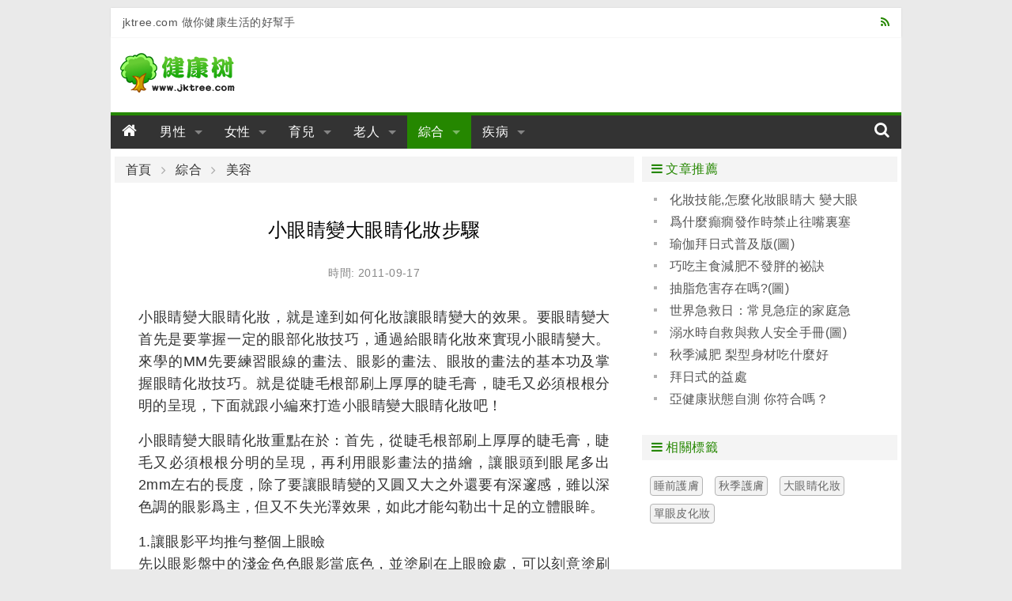

--- FILE ---
content_type: text/html; charset=utf-8
request_url: https://www.jktree.com/colligate/article/2d23.html
body_size: 6095
content:
<!DOCTYPE html>
<html lang="zh-TW">
<head>
<meta charset="utf-8">
<meta name="robots" content="index, follow">
<meta name="viewport" content="width=device-width, initial-scale=1, maximum-scale=1, user-scalable=no">
<meta name="robots" content="index, follow">
<meta name="googlebot" content="index, follow">
<link rel="shortcut icon" href="/favicon.ico">
<title>小眼睛變大眼睛化妝步驟-健康樹</title>
<link rel="stylesheet" media="all" href="/assets/frontend-90079d4a0ee23132ba5707389cb8a7f17ff185e9fd6a018d33964b9791babdc5.css" />
<script src="/assets/vendor/modernizr-74da3245def7569da28115667be6a85a2ad97464abe707c9829c46d8975597bc.js"></script>
<script src="/assets/application-577197c38087f2780b6bca1b40a4275123b9ab3b1071466b200f51eb81707ea2.js" data-turbolinks-track="true"></script>
<meta name="csrf-param" content="authenticity_token" />
<meta name="csrf-token" content="0XiduQ4ZCl/H8mizFYryOrbgVcWILzdjdQ877PKHUx2cq6QsQ2ksMqyClwmkNmQtC+tcJnfX41zsXHsIhSVdPQ==" />
</head>
<body class="m-body">
<div class="m-wrap">
  <header id="js-header" class="m-header row">

  <div class="m-top-bar cl g-inner-wrap hide-for-small-only">
    <div class="medium-6 columns">jktree.com 做你健康生活的好幫手</div>
    <div class="medium-6 columns">
      <a class="right" href="/feed/site.xml"><i class="fa fa-rss"></i></a>
    </div>
  </div>

  <div class="m-banner-bar cl">
    <div class="small-12 large-3 columns">
      <a class="logo" href="/"><img src="/assets/ico_logo-43f7d273d08040830982dc699088f307d3ff5faf1ff0f2ca858ebdde4bfc44f8.png" alt="Ico logo 43f7d273d08040830982dc699088f307d3ff5faf1ff0f2ca858ebdde4bfc44f8" /></a>
    </div>
    <div class="small-12 large-9 columns">

    </div>
  </div>

  <div class="m-nav-bar">
    <div class="sticky">
      <nav class="top-bar" data-topbar role="navigation" data-options="scrolltop:false">
        <ul class="title-area">
          <li class="name">
            <h3><a href="/"><i class="fa fa-home"></i></a></h3>
          </li>
           <!-- Remove the class "menu-icon" to get rid of menu icon. Take out "Menu" to just have icon alone -->
          <li class="toggle-topbar menu-icon"><a href="#"><span>Menu</span></a></li>
        </ul>

        <div class="top-bar-section">
          <!-- Right Nav Section -->
          <ul class="left">
            <li class="has-dropdown not-click">
              <a href="/man/" class="">男性</a>
              <ul class="dropdown">
                <li>
                    <div class="m-nav-bar__submenu cl">
                    <a href="/man/impotence/">男性陽痿</a>
                    <a href="/man/prospermia/">男性早泄</a>
                    <a href="/man/foreskin/">男性包皮</a>
                    <a href="/man/sterile/">男性不育</a>
                    <a href="/man/man_psychology/">男性心理</a>
                    <a href="/man/maintenance/">男性保養</a>
                    <a href="/man/diet/">男性飲食</a>
                    <a href="/man/manthing/">男性用品</a>
                    <a href="/man/man_disease/">男性疾病</a>
                    </div>
                </li>
              </ul>
            </li>
            <li class="has-dropdown not-click">
              <a href="/woman/" class="">女性</a>
              <ul class="dropdown">
                <li>
                    <div class="m-nav-bar__submenu cl">
                    <a href="/woman/breast/">女性乳房</a>
                    <a href="/woman/vaginal/">女性陰道</a>
                    <a href="/woman/ovarian/">女性卵巢</a>
                    <a href="/woman/uterine/">女性子宮</a>
                    <a href="/woman/menstrual/">女性經期</a>
                    <a href="/woman/nursing/">女性護理</a>
                    <a href="/woman/ladyfood/">女性飲食</a>
                    <a href="/woman/physiology/">女性生理</a>
                    <a href="/woman/woman_disease/">女性疾病</a>
                    </div>
                </li>
              </ul>
            </li>
            <li class="has-dropdown not-click">
              <a href="/baby/" class="">育兒</a>
              <ul class="dropdown">
                <li>
                    <div class="m-nav-bar__submenu cl">
                    <a href="/baby/begin_gravidity/">準備懷孕</a>
                    <a href="/baby/gravidity/">懷孕</a>
                    <a href="/baby/childbirth/">分娩</a>
                    <a href="/baby/after_childbirth/">產後</a>
                    <a href="/baby/newbaby/">新生兒期</a>
                    <a href="/baby/baby/">嬰兒期</a>
                    <a href="/baby/infancy/">幼兒期</a>
                    <a href="/baby/schoolage/">學前期</a>
                    <a href="/baby/babytool/">母嬰用品</a>
                    </div>
                </li>
              </ul>
            </li>
            <li class="has-dropdown not-click">
              <a href="/oldman/" class="">老人</a>
              <ul class="dropdown">
                <li>
                    <div class="m-nav-bar__submenu cl">
                    <a href="/oldman/oldman_care/">老人保健</a>
                    <a href="/oldman/oldman_lifes/">老人生活</a>
                    <a href="/oldman/oldman_foods/">老人飲食</a>
                    <a href="/oldman/oldman_mental/">老人心理</a>
                    <a href="/oldman/oldman_sickness/">老人疾病</a>
                    <a href="/oldman/oldman_building/">老人健身</a>
                    <a href="/oldman/oldman_products/">老人用品</a>
                    <a href="/oldman/oldman_nursing/">老人護理</a>
                    </div>
                </li>
              </ul>
            </li>
            <li class="has-dropdown not-click">
              <a href="/colligate/" class="active">綜合</a>
              <ul class="dropdown">
                <li>
                    <div class="m-nav-bar__submenu cl">
                    <a href="/colligate/sex/">兩性</a>
                    <a href="/colligate/lose_weight/">減肥</a>
                    <a href="/colligate/beauty/">美容</a>
                    <a href="/colligate/plastics/">整形</a>
                    <a href="/colligate/yoga/">瑜伽</a>
                    <a href="/colligate/sports/">健身</a>
                    <a href="/colligate/subhealth/">亞健康</a>
                    <a href="/colligate/first_aid/">急救自救</a>
                    </div>
                </li>
              </ul>
            </li>
            <li class="has-dropdown not-click">
              <a href="/disease/" class="">疾病</a>
              <ul class="dropdown">
                <li>
                    <div class="m-nav-bar__submenu cl">
                    <a href="/disease/diabetes/">糖尿病</a>
                    <a href="/disease/cancer/">癌症</a>
                    <a href="/disease/hepatopathy/">肝病</a>
                    <a href="/disease/stomach/">胃病</a>
                    <a href="/disease/nephropathy/">腎病</a>
                    <a href="/disease/urology/">泌尿科</a>
                    <a href="/disease/proctology/">肛腸科</a>
                    <a href="/disease/psychosis/">精神病</a>
                    <a href="/disease/orthopaedics/">骨科</a>
                    <a href="/disease/otolaryngology/">耳鼻喉</a>
                    <a href="/disease/cerebropathy/">腦病</a>
                    <a href="/disease/angiocarpy/">心血管</a>
                    <a href="/disease/dermatosis/">皮膚病</a>
                    <a href="/disease/ophthalmonogy/">眼科</a>
                    <a href="/disease/stomatology/">口腔科</a>
                    <a href="/disease/neike/">內科</a>
                    </div>
                </li>
              </ul>
            </li>
          </ul>

          <!-- Left Nav Section -->
          <ul class="right">
            <li><a href="#"><i class="fa fa-search"></i></a></li>
          </ul>
        </div>
      </nav>
    </div>
  </div>

</header>

  <div class="m-main row cl">
  <div class="medium-12 large-8 columns">

  <nav class="breadcrumbs">
    <a href="/">首頁</a>
    <a href="/colligate/">綜合</a>
    <a href="/colligate/beauty/">美容</a>
  </nav>

  <article id="article">
    <h1 class="_title">小眼睛變大眼睛化妝步驟</h1>
    <div class="_info">時間: 2011-09-17</div>
    <div id="articleBody" class="_body">
    <p><strong>       </strong>小眼睛變大眼睛化妝，就是達到如何化妝讓眼睛變大的效果。要眼睛變大首先是要掌握一定的眼部化妝技巧，通過給眼睛化妝來實現小眼睛變大。來學的MM先要練習眼線的畫法、眼影的畫法、眼妝的畫法的基本功及掌握眼睛化妝技巧。就是從睫毛根部刷上厚厚的睫毛膏，睫毛又必須根根分明的呈現，下面就跟小編來打造小眼睛變大眼睛化妝吧！</p>
<p>小眼睛變大眼睛化妝重點在於：首先，從睫毛根部刷上厚厚的睫毛膏，睫毛又必須根根分明的呈現，再利用眼影畫法的描繪，讓眼頭到眼尾多出2mm左右的長度，除了要讓眼睛變的又圓又大之外還要有深邃感，雖以深色調的眼影爲主，但又不失光澤效果，如此才能勾勒出十足的立體眼眸。 <br /></p>
<p>1.讓眼影平均推勻整個上眼瞼 <br />         先以眼影盤中的淺金色色眼影當底色，並塗刷在上眼瞼處，可以刻意塗刷超出眼睛大小約2mm左右。</p>
<p>2.增加顏色深度與亮亮的光感 <br />        再沾取眼影盤中的金棕色，塗刷在眼折與眼折上緣的位置，範圍不用太大。</p>
<p>3.在上眼瞼的位置增加顏色漸層 <br />        沾取眼影從2/3處開始塗刷至眼尾，塗刷時儘量不要超出在眼折外。</p>
<p>4.以黑色眼線描繪出利落線條 <br />        使用眼線液從上眼頭畫至上眼尾，線條略寬的呈現，描繪時越接近上睫毛根部越理想。</p>
<p>5.以金色強調出眼眸的深邃感 <br />        沾取眼影盤中的淺金色眼影，塗刷在上眼頭的位置，範圍不需要太大。</p>
<p>6.眼影畫法應從眼頭畫到眼尾呈現煙燻效果 <br />        沾取眼影從下眼頭畫到下眼尾，畫的位置越接近下睫毛根部越好。</p>
<p>7.加入淺金色增添色澤的明暗度 <br />        沾取眼影盤中的淺金色眼影，塗刷在下眼頭的1/3位置，範圍不需要太大。</p>
<p>8.在下睫毛根部描繪內眼線 <br />        使用棕色眼線筆從2/3處開始描繪到下眼尾，畫時越接近下睫毛根部越好。 </p>
<p>9.上下睫毛皆須刷拭厚厚的睫毛膏 <br />        使用黑色睫毛膏，刷拭時從睫毛根部開始，爲了呈現濃密感可以再重複塗刷，但睫毛又鬚根根分明，要用好用的睫毛膏哦！</p>
    </div>
  </article>


  <section class="m-article-neighbor">
    <div class="_prev">
      <i class="fa fa-angle-double-left"></i> 上一篇：<a href="/baby/article/2c5c.html">母乳餵養健康兩代人</a>
    </div>
    <div class="_next">
     <i class="fa fa-angle-double-right"></i> 下一篇：<a href="/colligate/article/2d25.html">慎用避孕藥，防止婦科惡性腫瘤</a>
    </div>
  </section>

  <section class="m-addthis">
    <!-- AddThis Button BEGIN -->
    <div class="addthis_sharing_toolbox"></div>
    <!-- AddThis Button END -->
  </section>

  <section class="m-article-main-box row">
    <div class="small-12 columns">
      <div class="_title"><i class="fa fa-arrow-circle-right"></i> 相關文章</div>
    </div>

    <div class="_content small-12 columns">
      <div class="row">
        <div class="small-12 columns">
          <ul class="_article_list no-bullet m-list">
            <li><a href="/colligate/article/d41.html">大眼睛眼部化妝技巧</a></li>
            <li><a href="/colligate/article/d42.html">超夢幻立體大眼睛化妝技巧(圖)</a></li>
            <li><a href="/colligate/article/d43.html">幾種眼睛的化妝技巧</a></li>
            <li><a href="/colligate/article/d47.html">眼部化妝技巧</a></li>
            <li><a href="/colligate/article/d4e.html">小臉妝的化妝技巧</a></li>
            <li><a href="/colligate/article/d4f.html">COSPLAY教程-化妝技巧1</a></li>
            <li><a href="/colligate/article/871a.html">大眼睛化妝技巧 成就迷人電眼妝</a></li>
            <li><a href="/colligate/article/1908.html">愛度攝影化妝:不同眼型新娘的化妝技巧</a></li>
            <li><a href="/colligate/article/190a.html">5位臺劇女主角親授化妝技巧(圖)</a></li>
            <li><a href="/colligate/article/190d.html">6種眼型的化妝技巧</a></li>
            <li><a href="/colligate/article/190f.html">一點化妝技巧,不知對不對大家多包涵</a></li>
            <li><a href="/colligate/article/1911.html">韓日美眉化妝技巧(圖)</a></li>
            <li><a href="/colligate/article/1914.html">讓眼睛變大的化妝技巧</a></li>
            <li><a href="/colligate/article/1916.html">不同妝面的化妝技巧</a></li>
            <li><a href="/colligate/article/191a.html">絕對黑亮大眼睛的化妝技巧 深藍彩妝(圖)</a></li>
            <li><a href="/colligate/article/191b.html">化妝技巧 教你畫出閃亮大眼睛(圖)</a></li>
          </ul>
        </div>
      </div>
    </div>

    <div class="m-tag-button"><a href="/t/dyjhzjq/" class="button success expand small radius">發現更多 "大眼睛化妝" 相關文章</a></div>
  </section>

  <section class="m-comment-box row">
    <div class="small-12 columns">
      <div class="_title"><i class="fa fa-arrow-circle-right"></i> 評論</div>
    </div>



    <div class="_form small-12 columns">
      <table>
       <tbody><tr>
        <td width="60"><label for="right-label" class="right inline">暱稱</label></td>
        <td><input type="text" id="author" maxlength="20" value="熱心網友"></td>
       </tr>
       <tr>
        <td><label for="right-label" class="right inline">內容</label></td>
        <td><textarea id="commentTxt" rows="5"></textarea></td>
       </tr>
       <tr>
        <td></td>
        <td><button id="commentBtn" type="button" class="button left small radius">發表評論</button></td>
       </tr>
      </tbody></table>
    </div>

    <div class="_content small-12 columns">
      <div class="row">
          <div class="small-12 columns">
          </div>
      </div>
    </div>


  </section>
</div>

<div class="medium-12 large-4 columns m-sider">
  <div class="row">
    <div class="m-side-article small-12 medium-6 large-12 columns">
      <div class="m-side-title"><i class="fa fa-bars"></i> 文章推薦</div>
      <div class="_content">
        <ul class="_article_list no-bullet m-list">
          <li><a href="/colligate/article/bd6b.html">化妝技能,怎麼化妝眼睛大 變大眼睛化妝教程(圖)</a></li>
          <li><a href="/colligate/article/bd47.html">爲什麼癲癇發作時禁止往嘴裏塞任何東西?</a></li>
          <li><a href="/colligate/article/bdc7.html">瑜伽拜日式普及版(圖)</a></li>
          <li><a href="/colligate/article/bdcd.html">巧吃主食減肥不發胖的祕訣</a></li>
          <li><a href="/colligate/article/bdc3.html">抽脂危害存在嗎?(圖)</a></li>
          <li><a href="/colligate/article/bd8a.html">世界急救日：常見急症的家庭急救</a></li>
          <li><a href="/colligate/article/bd72.html">溺水時自救與救人安全手冊(圖)</a></li>
          <li><a href="/colligate/article/bdcb.html">秋季減肥 梨型身材吃什麼好</a></li>
          <li><a href="/colligate/article/bdc5.html">拜日式的益處</a></li>
          <li><a href="/colligate/article/bd4c.html">亞健康狀態自測 你符合嗎？</a></li>
        </ul>
      </div>
    </div>

    <div class="m-hot-tag small-12 medium-6 large-12 columns">
      <div class="m-side-title"><i class="fa fa-bars"></i> 相關標籤</div>
      <div class="_content">
          <a class="_tag" href="/t/sqhf/">睡前護膚</a>
          <a class="_tag" href="/t/qjhf/">秋季護膚</a>
          <a class="_tag" href="/t/dyjhzjq/">大眼睛化妝</a>
          <a class="_tag" href="/t/dyphzjq/">單眼皮化妝</a>
      <span class="cl"></span>
      </div>
    </div>
  </div>

  <div class="row">
    <div class="m-side-article small-12 medium-12 large-12 columns">
      <div class="_content">
      </div>
    </div>
  </div>

</div>

<script>
$(function(){
  $zArticle.beauty();
  $zArticle.visit("11555", "1403");
  $zArticle.adFix();
});
</script>

<script type="text/javascript" src="//s7.addthis.com/js/300/addthis_widget.js#pubid=xxhui" async="async"></script>
<script async src="//pagead2.googlesyndication.com/pagead/js/adsbygoogle.js"></script>


  </div>
  <footer id="js-footer" class="m-footer row">
  <div class="large-12 columns hide-for-small-only">
    <div>
      <a href="/about/aboutus.html">關於我們</a> |
      <a href="/about/privacy.html">免責條款</a> |
      <a href="/about/contactus.html">聯繫我們</a> |
      <a href="/about/sitemap.html">網站地圖</a>
    </div>
  </div>
  <div class="large-12 columns hide-for-small-only">
    <div>本站信息僅供參考，不能作爲疾病診斷及醫療的依據，就醫請遵照醫生診斷</div>
  </div>
  <div class="m-footer__info large-12 medium-12 columns">
    <div>&copy; 2010-2026 健康樹 JKTree.com </div>
    <span>做您健康生活的好幫手</span>
  </div>
</footer>

</div>
</body>
<script>
$(function(){ $(document).foundation(); });
</script>
<script>
  (function(i,s,o,g,r,a,m){i['GoogleAnalyticsObject']=r;i[r]=i[r]||function(){
  (i[r].q=i[r].q||[]).push(arguments)},i[r].l=1*new Date();a=s.createElement(o),
  m=s.getElementsByTagName(o)[0];a.async=1;a.src=g;m.parentNode.insertBefore(a,m)
  })(window,document,'script','//www.google-analytics.com/analytics.js','ga');

  ga('create', 'UA-24726481-1', 'auto');
  ga('send', 'pageview');
</script>

</html>


--- FILE ---
content_type: text/html; charset=utf-8
request_url: https://www.jktree.com/ajax/visit?id=11555&ca=1403&nocache=6
body_size: -98
content:
901


--- FILE ---
content_type: text/css
request_url: https://www.jktree.com/assets/frontend-90079d4a0ee23132ba5707389cb8a7f17ff185e9fd6a018d33964b9791babdc5.css
body_size: 56079
content:
/*
 * This is a manifest file that'll be compiled into application.css, which will include all the files
 * listed below.
 *
 * Any CSS and SCSS file within this directory, lib/assets/stylesheets, vendor/assets/stylesheets,
 * or any plugin's vendor/assets/stylesheets directory can be referenced here using a relative path.
 *
 * You're free to add application-wide styles to this file and they'll appear at the bottom of the
 * compiled file so the styles you add here take precedence over styles defined in any styles
 * defined in the other CSS/SCSS files in this directory. It is generally better to create a new
 * file per style scope.
 *



 */

@charset "UTF-8";
/* line 431, /usr/local/app/rbenv/gem/gems/foundation-rails-5.5.3.2/vendor/assets/stylesheets/foundation/components/_global.scss */
meta.foundation-version {
  font-family: "/5.5.3/";
}

/* line 435, /usr/local/app/rbenv/gem/gems/foundation-rails-5.5.3.2/vendor/assets/stylesheets/foundation/components/_global.scss */
meta.foundation-mq-small {
  font-family: "/only screen/";
  width: 0;
}

/* line 440, /usr/local/app/rbenv/gem/gems/foundation-rails-5.5.3.2/vendor/assets/stylesheets/foundation/components/_global.scss */
meta.foundation-mq-small-only {
  font-family: "/only screen and (max-width: 40em)/";
  width: 0;
}

/* line 445, /usr/local/app/rbenv/gem/gems/foundation-rails-5.5.3.2/vendor/assets/stylesheets/foundation/components/_global.scss */
meta.foundation-mq-medium {
  font-family: "/only screen and (min-width:40.0625em)/";
  width: 40.0625em;
}

/* line 450, /usr/local/app/rbenv/gem/gems/foundation-rails-5.5.3.2/vendor/assets/stylesheets/foundation/components/_global.scss */
meta.foundation-mq-medium-only {
  font-family: "/only screen and (min-width:40.0625em) and (max-width:64em)/";
  width: 40.0625em;
}

/* line 455, /usr/local/app/rbenv/gem/gems/foundation-rails-5.5.3.2/vendor/assets/stylesheets/foundation/components/_global.scss */
meta.foundation-mq-large {
  font-family: "/only screen and (min-width:64.0625em)/";
  width: 64.0625em;
}

/* line 460, /usr/local/app/rbenv/gem/gems/foundation-rails-5.5.3.2/vendor/assets/stylesheets/foundation/components/_global.scss */
meta.foundation-mq-large-only {
  font-family: "/only screen and (min-width:64.0625em) and (max-width:90em)/";
  width: 64.0625em;
}

/* line 465, /usr/local/app/rbenv/gem/gems/foundation-rails-5.5.3.2/vendor/assets/stylesheets/foundation/components/_global.scss */
meta.foundation-mq-xlarge {
  font-family: "/only screen and (min-width:90.0625em)/";
  width: 90.0625em;
}

/* line 470, /usr/local/app/rbenv/gem/gems/foundation-rails-5.5.3.2/vendor/assets/stylesheets/foundation/components/_global.scss */
meta.foundation-mq-xlarge-only {
  font-family: "/only screen and (min-width:90.0625em) and (max-width:120em)/";
  width: 90.0625em;
}

/* line 475, /usr/local/app/rbenv/gem/gems/foundation-rails-5.5.3.2/vendor/assets/stylesheets/foundation/components/_global.scss */
meta.foundation-mq-xxlarge {
  font-family: "/only screen and (min-width:120.0625em)/";
  width: 120.0625em;
}

/* line 480, /usr/local/app/rbenv/gem/gems/foundation-rails-5.5.3.2/vendor/assets/stylesheets/foundation/components/_global.scss */
meta.foundation-data-attribute-namespace {
  font-family: false;
}

/* line 489, /usr/local/app/rbenv/gem/gems/foundation-rails-5.5.3.2/vendor/assets/stylesheets/foundation/components/_global.scss */
html, body {
  height: 100%;
}

/* line 492, /usr/local/app/rbenv/gem/gems/foundation-rails-5.5.3.2/vendor/assets/stylesheets/foundation/components/_global.scss */
*,
*:before,
*:after {
  -webkit-box-sizing: border-box;
  -moz-box-sizing: border-box;
  box-sizing: border-box;
}

/* line 498, /usr/local/app/rbenv/gem/gems/foundation-rails-5.5.3.2/vendor/assets/stylesheets/foundation/components/_global.scss */
html,
body {
  font-size: 100%;
}

/* line 502, /usr/local/app/rbenv/gem/gems/foundation-rails-5.5.3.2/vendor/assets/stylesheets/foundation/components/_global.scss */
body {
  background: #fff;
  color: #222;
  cursor: auto;
  font-family: "Helvetica Neue", Helvetica, Roboto, Arial, sans-serif;
  font-style: normal;
  font-weight: normal;
  line-height: 1.5;
  margin: 0;
  padding: 0;
  position: relative;
}

/* line 515, /usr/local/app/rbenv/gem/gems/foundation-rails-5.5.3.2/vendor/assets/stylesheets/foundation/components/_global.scss */
a:hover {
  cursor: pointer;
}

/* line 518, /usr/local/app/rbenv/gem/gems/foundation-rails-5.5.3.2/vendor/assets/stylesheets/foundation/components/_global.scss */
img {
  max-width: 100%;
  height: auto;
}

/* line 520, /usr/local/app/rbenv/gem/gems/foundation-rails-5.5.3.2/vendor/assets/stylesheets/foundation/components/_global.scss */
img {
  -ms-interpolation-mode: bicubic;
}

/* line 525, /usr/local/app/rbenv/gem/gems/foundation-rails-5.5.3.2/vendor/assets/stylesheets/foundation/components/_global.scss */
#map_canvas img,
#map_canvas embed,
#map_canvas object,
.map_canvas img,
.map_canvas embed,
.map_canvas object,
.mqa-display img,
.mqa-display embed,
.mqa-display object {
  max-width: none !important;
}

/* line 532, /usr/local/app/rbenv/gem/gems/foundation-rails-5.5.3.2/vendor/assets/stylesheets/foundation/components/_global.scss */
.left {
  float: left !important;
}

/* line 533, /usr/local/app/rbenv/gem/gems/foundation-rails-5.5.3.2/vendor/assets/stylesheets/foundation/components/_global.scss */
.right {
  float: right !important;
}

/* line 239, /usr/local/app/rbenv/gem/gems/foundation-rails-5.5.3.2/vendor/assets/stylesheets/foundation/components/_global.scss */
.clearfix:before, .clearfix:after {
  content: " ";
  display: table;
}
/* line 240, /usr/local/app/rbenv/gem/gems/foundation-rails-5.5.3.2/vendor/assets/stylesheets/foundation/components/_global.scss */
.clearfix:after {
  clear: both;
}

/* line 537, /usr/local/app/rbenv/gem/gems/foundation-rails-5.5.3.2/vendor/assets/stylesheets/foundation/components/_global.scss */
.hide {
  display: none;
}

/* line 542, /usr/local/app/rbenv/gem/gems/foundation-rails-5.5.3.2/vendor/assets/stylesheets/foundation/components/_global.scss */
.invisible {
  visibility: hidden;
}

/* line 548, /usr/local/app/rbenv/gem/gems/foundation-rails-5.5.3.2/vendor/assets/stylesheets/foundation/components/_global.scss */
.antialiased {
  -webkit-font-smoothing: antialiased;
  -moz-osx-font-smoothing: grayscale;
}

/* line 551, /usr/local/app/rbenv/gem/gems/foundation-rails-5.5.3.2/vendor/assets/stylesheets/foundation/components/_global.scss */
img {
  display: inline-block;
  vertical-align: middle;
}

/* line 561, /usr/local/app/rbenv/gem/gems/foundation-rails-5.5.3.2/vendor/assets/stylesheets/foundation/components/_global.scss */
textarea {
  height: auto;
  min-height: 50px;
}

/* line 564, /usr/local/app/rbenv/gem/gems/foundation-rails-5.5.3.2/vendor/assets/stylesheets/foundation/components/_global.scss */
select {
  width: 100%;
}

/* line 228, /usr/local/app/rbenv/gem/gems/foundation-rails-5.5.3.2/vendor/assets/stylesheets/foundation/components/_grid.scss */
.row {
  margin: 0 auto;
  max-width: 62.5rem;
  width: 100%;
}
/* line 239, /usr/local/app/rbenv/gem/gems/foundation-rails-5.5.3.2/vendor/assets/stylesheets/foundation/components/_global.scss */
.row:before, .row:after {
  content: " ";
  display: table;
}
/* line 240, /usr/local/app/rbenv/gem/gems/foundation-rails-5.5.3.2/vendor/assets/stylesheets/foundation/components/_global.scss */
.row:after {
  clear: both;
}
/* line 232, /usr/local/app/rbenv/gem/gems/foundation-rails-5.5.3.2/vendor/assets/stylesheets/foundation/components/_grid.scss */
.row.collapse > .column,
.row.collapse > .columns {
  padding-left: 0;
  padding-right: 0;
}
/* line 235, /usr/local/app/rbenv/gem/gems/foundation-rails-5.5.3.2/vendor/assets/stylesheets/foundation/components/_grid.scss */
.row.collapse .row {
  margin-left: 0;
  margin-right: 0;
}
/* line 238, /usr/local/app/rbenv/gem/gems/foundation-rails-5.5.3.2/vendor/assets/stylesheets/foundation/components/_grid.scss */
.row .row {
  margin: 0 -0.3125rem;
  max-width: none;
  width: auto;
}
/* line 239, /usr/local/app/rbenv/gem/gems/foundation-rails-5.5.3.2/vendor/assets/stylesheets/foundation/components/_global.scss */
.row .row:before, .row .row:after {
  content: " ";
  display: table;
}
/* line 240, /usr/local/app/rbenv/gem/gems/foundation-rails-5.5.3.2/vendor/assets/stylesheets/foundation/components/_global.scss */
.row .row:after {
  clear: both;
}
/* line 239, /usr/local/app/rbenv/gem/gems/foundation-rails-5.5.3.2/vendor/assets/stylesheets/foundation/components/_grid.scss */
.row .row.collapse {
  margin: 0;
  max-width: none;
  width: auto;
}
/* line 239, /usr/local/app/rbenv/gem/gems/foundation-rails-5.5.3.2/vendor/assets/stylesheets/foundation/components/_global.scss */
.row .row.collapse:before, .row .row.collapse:after {
  content: " ";
  display: table;
}
/* line 240, /usr/local/app/rbenv/gem/gems/foundation-rails-5.5.3.2/vendor/assets/stylesheets/foundation/components/_global.scss */
.row .row.collapse:after {
  clear: both;
}

/* line 243, /usr/local/app/rbenv/gem/gems/foundation-rails-5.5.3.2/vendor/assets/stylesheets/foundation/components/_grid.scss */
.column,
.columns {
  padding-left: 0.3125rem;
  padding-right: 0.3125rem;
  width: 100%;
  float: left;
}

/* line 248, /usr/local/app/rbenv/gem/gems/foundation-rails-5.5.3.2/vendor/assets/stylesheets/foundation/components/_grid.scss */
.column + .column:last-child,
.columns + .column:last-child, .column +
.columns:last-child,
.columns +
.columns:last-child {
  float: right;
}
/* line 251, /usr/local/app/rbenv/gem/gems/foundation-rails-5.5.3.2/vendor/assets/stylesheets/foundation/components/_grid.scss */
.column + .column.end,
.columns + .column.end, .column +
.columns.end,
.columns +
.columns.end {
  float: left;
}

@media only screen {
  /* line 155, /usr/local/app/rbenv/gem/gems/foundation-rails-5.5.3.2/vendor/assets/stylesheets/foundation/components/_grid.scss */
  .small-push-0 {
    position: relative;
    left: 0;
    right: auto;
  }

  /* line 158, /usr/local/app/rbenv/gem/gems/foundation-rails-5.5.3.2/vendor/assets/stylesheets/foundation/components/_grid.scss */
  .small-pull-0 {
    position: relative;
    right: 0;
    left: auto;
  }

  /* line 155, /usr/local/app/rbenv/gem/gems/foundation-rails-5.5.3.2/vendor/assets/stylesheets/foundation/components/_grid.scss */
  .small-push-1 {
    position: relative;
    left: 8.33333%;
    right: auto;
  }

  /* line 158, /usr/local/app/rbenv/gem/gems/foundation-rails-5.5.3.2/vendor/assets/stylesheets/foundation/components/_grid.scss */
  .small-pull-1 {
    position: relative;
    right: 8.33333%;
    left: auto;
  }

  /* line 155, /usr/local/app/rbenv/gem/gems/foundation-rails-5.5.3.2/vendor/assets/stylesheets/foundation/components/_grid.scss */
  .small-push-2 {
    position: relative;
    left: 16.66667%;
    right: auto;
  }

  /* line 158, /usr/local/app/rbenv/gem/gems/foundation-rails-5.5.3.2/vendor/assets/stylesheets/foundation/components/_grid.scss */
  .small-pull-2 {
    position: relative;
    right: 16.66667%;
    left: auto;
  }

  /* line 155, /usr/local/app/rbenv/gem/gems/foundation-rails-5.5.3.2/vendor/assets/stylesheets/foundation/components/_grid.scss */
  .small-push-3 {
    position: relative;
    left: 25%;
    right: auto;
  }

  /* line 158, /usr/local/app/rbenv/gem/gems/foundation-rails-5.5.3.2/vendor/assets/stylesheets/foundation/components/_grid.scss */
  .small-pull-3 {
    position: relative;
    right: 25%;
    left: auto;
  }

  /* line 155, /usr/local/app/rbenv/gem/gems/foundation-rails-5.5.3.2/vendor/assets/stylesheets/foundation/components/_grid.scss */
  .small-push-4 {
    position: relative;
    left: 33.33333%;
    right: auto;
  }

  /* line 158, /usr/local/app/rbenv/gem/gems/foundation-rails-5.5.3.2/vendor/assets/stylesheets/foundation/components/_grid.scss */
  .small-pull-4 {
    position: relative;
    right: 33.33333%;
    left: auto;
  }

  /* line 155, /usr/local/app/rbenv/gem/gems/foundation-rails-5.5.3.2/vendor/assets/stylesheets/foundation/components/_grid.scss */
  .small-push-5 {
    position: relative;
    left: 41.66667%;
    right: auto;
  }

  /* line 158, /usr/local/app/rbenv/gem/gems/foundation-rails-5.5.3.2/vendor/assets/stylesheets/foundation/components/_grid.scss */
  .small-pull-5 {
    position: relative;
    right: 41.66667%;
    left: auto;
  }

  /* line 155, /usr/local/app/rbenv/gem/gems/foundation-rails-5.5.3.2/vendor/assets/stylesheets/foundation/components/_grid.scss */
  .small-push-6 {
    position: relative;
    left: 50%;
    right: auto;
  }

  /* line 158, /usr/local/app/rbenv/gem/gems/foundation-rails-5.5.3.2/vendor/assets/stylesheets/foundation/components/_grid.scss */
  .small-pull-6 {
    position: relative;
    right: 50%;
    left: auto;
  }

  /* line 155, /usr/local/app/rbenv/gem/gems/foundation-rails-5.5.3.2/vendor/assets/stylesheets/foundation/components/_grid.scss */
  .small-push-7 {
    position: relative;
    left: 58.33333%;
    right: auto;
  }

  /* line 158, /usr/local/app/rbenv/gem/gems/foundation-rails-5.5.3.2/vendor/assets/stylesheets/foundation/components/_grid.scss */
  .small-pull-7 {
    position: relative;
    right: 58.33333%;
    left: auto;
  }

  /* line 155, /usr/local/app/rbenv/gem/gems/foundation-rails-5.5.3.2/vendor/assets/stylesheets/foundation/components/_grid.scss */
  .small-push-8 {
    position: relative;
    left: 66.66667%;
    right: auto;
  }

  /* line 158, /usr/local/app/rbenv/gem/gems/foundation-rails-5.5.3.2/vendor/assets/stylesheets/foundation/components/_grid.scss */
  .small-pull-8 {
    position: relative;
    right: 66.66667%;
    left: auto;
  }

  /* line 155, /usr/local/app/rbenv/gem/gems/foundation-rails-5.5.3.2/vendor/assets/stylesheets/foundation/components/_grid.scss */
  .small-push-9 {
    position: relative;
    left: 75%;
    right: auto;
  }

  /* line 158, /usr/local/app/rbenv/gem/gems/foundation-rails-5.5.3.2/vendor/assets/stylesheets/foundation/components/_grid.scss */
  .small-pull-9 {
    position: relative;
    right: 75%;
    left: auto;
  }

  /* line 155, /usr/local/app/rbenv/gem/gems/foundation-rails-5.5.3.2/vendor/assets/stylesheets/foundation/components/_grid.scss */
  .small-push-10 {
    position: relative;
    left: 83.33333%;
    right: auto;
  }

  /* line 158, /usr/local/app/rbenv/gem/gems/foundation-rails-5.5.3.2/vendor/assets/stylesheets/foundation/components/_grid.scss */
  .small-pull-10 {
    position: relative;
    right: 83.33333%;
    left: auto;
  }

  /* line 155, /usr/local/app/rbenv/gem/gems/foundation-rails-5.5.3.2/vendor/assets/stylesheets/foundation/components/_grid.scss */
  .small-push-11 {
    position: relative;
    left: 91.66667%;
    right: auto;
  }

  /* line 158, /usr/local/app/rbenv/gem/gems/foundation-rails-5.5.3.2/vendor/assets/stylesheets/foundation/components/_grid.scss */
  .small-pull-11 {
    position: relative;
    right: 91.66667%;
    left: auto;
  }

  /* line 163, /usr/local/app/rbenv/gem/gems/foundation-rails-5.5.3.2/vendor/assets/stylesheets/foundation/components/_grid.scss */
  .column,
  .columns {
    position: relative;
    padding-left: 0.3125rem;
    padding-right: 0.3125rem;
    float: left;
  }

  /* line 168, /usr/local/app/rbenv/gem/gems/foundation-rails-5.5.3.2/vendor/assets/stylesheets/foundation/components/_grid.scss */
  .small-1 {
    width: 8.33333%;
  }

  /* line 168, /usr/local/app/rbenv/gem/gems/foundation-rails-5.5.3.2/vendor/assets/stylesheets/foundation/components/_grid.scss */
  .small-2 {
    width: 16.66667%;
  }

  /* line 168, /usr/local/app/rbenv/gem/gems/foundation-rails-5.5.3.2/vendor/assets/stylesheets/foundation/components/_grid.scss */
  .small-3 {
    width: 25%;
  }

  /* line 168, /usr/local/app/rbenv/gem/gems/foundation-rails-5.5.3.2/vendor/assets/stylesheets/foundation/components/_grid.scss */
  .small-4 {
    width: 33.33333%;
  }

  /* line 168, /usr/local/app/rbenv/gem/gems/foundation-rails-5.5.3.2/vendor/assets/stylesheets/foundation/components/_grid.scss */
  .small-5 {
    width: 41.66667%;
  }

  /* line 168, /usr/local/app/rbenv/gem/gems/foundation-rails-5.5.3.2/vendor/assets/stylesheets/foundation/components/_grid.scss */
  .small-6 {
    width: 50%;
  }

  /* line 168, /usr/local/app/rbenv/gem/gems/foundation-rails-5.5.3.2/vendor/assets/stylesheets/foundation/components/_grid.scss */
  .small-7 {
    width: 58.33333%;
  }

  /* line 168, /usr/local/app/rbenv/gem/gems/foundation-rails-5.5.3.2/vendor/assets/stylesheets/foundation/components/_grid.scss */
  .small-8 {
    width: 66.66667%;
  }

  /* line 168, /usr/local/app/rbenv/gem/gems/foundation-rails-5.5.3.2/vendor/assets/stylesheets/foundation/components/_grid.scss */
  .small-9 {
    width: 75%;
  }

  /* line 168, /usr/local/app/rbenv/gem/gems/foundation-rails-5.5.3.2/vendor/assets/stylesheets/foundation/components/_grid.scss */
  .small-10 {
    width: 83.33333%;
  }

  /* line 168, /usr/local/app/rbenv/gem/gems/foundation-rails-5.5.3.2/vendor/assets/stylesheets/foundation/components/_grid.scss */
  .small-11 {
    width: 91.66667%;
  }

  /* line 168, /usr/local/app/rbenv/gem/gems/foundation-rails-5.5.3.2/vendor/assets/stylesheets/foundation/components/_grid.scss */
  .small-12 {
    width: 100%;
  }

  /* line 172, /usr/local/app/rbenv/gem/gems/foundation-rails-5.5.3.2/vendor/assets/stylesheets/foundation/components/_grid.scss */
  .small-offset-0 {
    margin-left: 0 !important;
  }

  /* line 172, /usr/local/app/rbenv/gem/gems/foundation-rails-5.5.3.2/vendor/assets/stylesheets/foundation/components/_grid.scss */
  .small-offset-1 {
    margin-left: 8.33333% !important;
  }

  /* line 172, /usr/local/app/rbenv/gem/gems/foundation-rails-5.5.3.2/vendor/assets/stylesheets/foundation/components/_grid.scss */
  .small-offset-2 {
    margin-left: 16.66667% !important;
  }

  /* line 172, /usr/local/app/rbenv/gem/gems/foundation-rails-5.5.3.2/vendor/assets/stylesheets/foundation/components/_grid.scss */
  .small-offset-3 {
    margin-left: 25% !important;
  }

  /* line 172, /usr/local/app/rbenv/gem/gems/foundation-rails-5.5.3.2/vendor/assets/stylesheets/foundation/components/_grid.scss */
  .small-offset-4 {
    margin-left: 33.33333% !important;
  }

  /* line 172, /usr/local/app/rbenv/gem/gems/foundation-rails-5.5.3.2/vendor/assets/stylesheets/foundation/components/_grid.scss */
  .small-offset-5 {
    margin-left: 41.66667% !important;
  }

  /* line 172, /usr/local/app/rbenv/gem/gems/foundation-rails-5.5.3.2/vendor/assets/stylesheets/foundation/components/_grid.scss */
  .small-offset-6 {
    margin-left: 50% !important;
  }

  /* line 172, /usr/local/app/rbenv/gem/gems/foundation-rails-5.5.3.2/vendor/assets/stylesheets/foundation/components/_grid.scss */
  .small-offset-7 {
    margin-left: 58.33333% !important;
  }

  /* line 172, /usr/local/app/rbenv/gem/gems/foundation-rails-5.5.3.2/vendor/assets/stylesheets/foundation/components/_grid.scss */
  .small-offset-8 {
    margin-left: 66.66667% !important;
  }

  /* line 172, /usr/local/app/rbenv/gem/gems/foundation-rails-5.5.3.2/vendor/assets/stylesheets/foundation/components/_grid.scss */
  .small-offset-9 {
    margin-left: 75% !important;
  }

  /* line 172, /usr/local/app/rbenv/gem/gems/foundation-rails-5.5.3.2/vendor/assets/stylesheets/foundation/components/_grid.scss */
  .small-offset-10 {
    margin-left: 83.33333% !important;
  }

  /* line 172, /usr/local/app/rbenv/gem/gems/foundation-rails-5.5.3.2/vendor/assets/stylesheets/foundation/components/_grid.scss */
  .small-offset-11 {
    margin-left: 91.66667% !important;
  }

  /* line 175, /usr/local/app/rbenv/gem/gems/foundation-rails-5.5.3.2/vendor/assets/stylesheets/foundation/components/_grid.scss */
  .small-reset-order {
    float: left;
    left: auto;
    margin-left: 0;
    margin-right: 0;
    right: auto;
  }

  /* line 183, /usr/local/app/rbenv/gem/gems/foundation-rails-5.5.3.2/vendor/assets/stylesheets/foundation/components/_grid.scss */
  .column.small-centered,
  .columns.small-centered {
    margin-left: auto;
    margin-right: auto;
    float: none;
  }

  /* line 186, /usr/local/app/rbenv/gem/gems/foundation-rails-5.5.3.2/vendor/assets/stylesheets/foundation/components/_grid.scss */
  .column.small-uncentered,
  .columns.small-uncentered {
    float: left;
    margin-left: 0;
    margin-right: 0;
  }

  /* line 194, /usr/local/app/rbenv/gem/gems/foundation-rails-5.5.3.2/vendor/assets/stylesheets/foundation/components/_grid.scss */
  .column.small-centered:last-child,
  .columns.small-centered:last-child {
    float: none;
  }

  /* line 200, /usr/local/app/rbenv/gem/gems/foundation-rails-5.5.3.2/vendor/assets/stylesheets/foundation/components/_grid.scss */
  .column.small-uncentered:last-child,
  .columns.small-uncentered:last-child {
    float: left;
  }

  /* line 205, /usr/local/app/rbenv/gem/gems/foundation-rails-5.5.3.2/vendor/assets/stylesheets/foundation/components/_grid.scss */
  .column.small-uncentered.opposite,
  .columns.small-uncentered.opposite {
    float: right;
  }

  /* line 212, /usr/local/app/rbenv/gem/gems/foundation-rails-5.5.3.2/vendor/assets/stylesheets/foundation/components/_grid.scss */
  .row.small-collapse > .column,
  .row.small-collapse > .columns {
    padding-left: 0;
    padding-right: 0;
  }
  /* line 215, /usr/local/app/rbenv/gem/gems/foundation-rails-5.5.3.2/vendor/assets/stylesheets/foundation/components/_grid.scss */
  .row.small-collapse .row {
    margin-left: 0;
    margin-right: 0;
  }
  /* line 218, /usr/local/app/rbenv/gem/gems/foundation-rails-5.5.3.2/vendor/assets/stylesheets/foundation/components/_grid.scss */
  .row.small-uncollapse > .column,
  .row.small-uncollapse > .columns {
    padding-left: 0.3125rem;
    padding-right: 0.3125rem;
    float: left;
  }
}
@media only screen and (min-width: 40.0625em) {
  /* line 155, /usr/local/app/rbenv/gem/gems/foundation-rails-5.5.3.2/vendor/assets/stylesheets/foundation/components/_grid.scss */
  .medium-push-0 {
    position: relative;
    left: 0;
    right: auto;
  }

  /* line 158, /usr/local/app/rbenv/gem/gems/foundation-rails-5.5.3.2/vendor/assets/stylesheets/foundation/components/_grid.scss */
  .medium-pull-0 {
    position: relative;
    right: 0;
    left: auto;
  }

  /* line 155, /usr/local/app/rbenv/gem/gems/foundation-rails-5.5.3.2/vendor/assets/stylesheets/foundation/components/_grid.scss */
  .medium-push-1 {
    position: relative;
    left: 8.33333%;
    right: auto;
  }

  /* line 158, /usr/local/app/rbenv/gem/gems/foundation-rails-5.5.3.2/vendor/assets/stylesheets/foundation/components/_grid.scss */
  .medium-pull-1 {
    position: relative;
    right: 8.33333%;
    left: auto;
  }

  /* line 155, /usr/local/app/rbenv/gem/gems/foundation-rails-5.5.3.2/vendor/assets/stylesheets/foundation/components/_grid.scss */
  .medium-push-2 {
    position: relative;
    left: 16.66667%;
    right: auto;
  }

  /* line 158, /usr/local/app/rbenv/gem/gems/foundation-rails-5.5.3.2/vendor/assets/stylesheets/foundation/components/_grid.scss */
  .medium-pull-2 {
    position: relative;
    right: 16.66667%;
    left: auto;
  }

  /* line 155, /usr/local/app/rbenv/gem/gems/foundation-rails-5.5.3.2/vendor/assets/stylesheets/foundation/components/_grid.scss */
  .medium-push-3 {
    position: relative;
    left: 25%;
    right: auto;
  }

  /* line 158, /usr/local/app/rbenv/gem/gems/foundation-rails-5.5.3.2/vendor/assets/stylesheets/foundation/components/_grid.scss */
  .medium-pull-3 {
    position: relative;
    right: 25%;
    left: auto;
  }

  /* line 155, /usr/local/app/rbenv/gem/gems/foundation-rails-5.5.3.2/vendor/assets/stylesheets/foundation/components/_grid.scss */
  .medium-push-4 {
    position: relative;
    left: 33.33333%;
    right: auto;
  }

  /* line 158, /usr/local/app/rbenv/gem/gems/foundation-rails-5.5.3.2/vendor/assets/stylesheets/foundation/components/_grid.scss */
  .medium-pull-4 {
    position: relative;
    right: 33.33333%;
    left: auto;
  }

  /* line 155, /usr/local/app/rbenv/gem/gems/foundation-rails-5.5.3.2/vendor/assets/stylesheets/foundation/components/_grid.scss */
  .medium-push-5 {
    position: relative;
    left: 41.66667%;
    right: auto;
  }

  /* line 158, /usr/local/app/rbenv/gem/gems/foundation-rails-5.5.3.2/vendor/assets/stylesheets/foundation/components/_grid.scss */
  .medium-pull-5 {
    position: relative;
    right: 41.66667%;
    left: auto;
  }

  /* line 155, /usr/local/app/rbenv/gem/gems/foundation-rails-5.5.3.2/vendor/assets/stylesheets/foundation/components/_grid.scss */
  .medium-push-6 {
    position: relative;
    left: 50%;
    right: auto;
  }

  /* line 158, /usr/local/app/rbenv/gem/gems/foundation-rails-5.5.3.2/vendor/assets/stylesheets/foundation/components/_grid.scss */
  .medium-pull-6 {
    position: relative;
    right: 50%;
    left: auto;
  }

  /* line 155, /usr/local/app/rbenv/gem/gems/foundation-rails-5.5.3.2/vendor/assets/stylesheets/foundation/components/_grid.scss */
  .medium-push-7 {
    position: relative;
    left: 58.33333%;
    right: auto;
  }

  /* line 158, /usr/local/app/rbenv/gem/gems/foundation-rails-5.5.3.2/vendor/assets/stylesheets/foundation/components/_grid.scss */
  .medium-pull-7 {
    position: relative;
    right: 58.33333%;
    left: auto;
  }

  /* line 155, /usr/local/app/rbenv/gem/gems/foundation-rails-5.5.3.2/vendor/assets/stylesheets/foundation/components/_grid.scss */
  .medium-push-8 {
    position: relative;
    left: 66.66667%;
    right: auto;
  }

  /* line 158, /usr/local/app/rbenv/gem/gems/foundation-rails-5.5.3.2/vendor/assets/stylesheets/foundation/components/_grid.scss */
  .medium-pull-8 {
    position: relative;
    right: 66.66667%;
    left: auto;
  }

  /* line 155, /usr/local/app/rbenv/gem/gems/foundation-rails-5.5.3.2/vendor/assets/stylesheets/foundation/components/_grid.scss */
  .medium-push-9 {
    position: relative;
    left: 75%;
    right: auto;
  }

  /* line 158, /usr/local/app/rbenv/gem/gems/foundation-rails-5.5.3.2/vendor/assets/stylesheets/foundation/components/_grid.scss */
  .medium-pull-9 {
    position: relative;
    right: 75%;
    left: auto;
  }

  /* line 155, /usr/local/app/rbenv/gem/gems/foundation-rails-5.5.3.2/vendor/assets/stylesheets/foundation/components/_grid.scss */
  .medium-push-10 {
    position: relative;
    left: 83.33333%;
    right: auto;
  }

  /* line 158, /usr/local/app/rbenv/gem/gems/foundation-rails-5.5.3.2/vendor/assets/stylesheets/foundation/components/_grid.scss */
  .medium-pull-10 {
    position: relative;
    right: 83.33333%;
    left: auto;
  }

  /* line 155, /usr/local/app/rbenv/gem/gems/foundation-rails-5.5.3.2/vendor/assets/stylesheets/foundation/components/_grid.scss */
  .medium-push-11 {
    position: relative;
    left: 91.66667%;
    right: auto;
  }

  /* line 158, /usr/local/app/rbenv/gem/gems/foundation-rails-5.5.3.2/vendor/assets/stylesheets/foundation/components/_grid.scss */
  .medium-pull-11 {
    position: relative;
    right: 91.66667%;
    left: auto;
  }

  /* line 163, /usr/local/app/rbenv/gem/gems/foundation-rails-5.5.3.2/vendor/assets/stylesheets/foundation/components/_grid.scss */
  .column,
  .columns {
    position: relative;
    padding-left: 0.3125rem;
    padding-right: 0.3125rem;
    float: left;
  }

  /* line 168, /usr/local/app/rbenv/gem/gems/foundation-rails-5.5.3.2/vendor/assets/stylesheets/foundation/components/_grid.scss */
  .medium-1 {
    width: 8.33333%;
  }

  /* line 168, /usr/local/app/rbenv/gem/gems/foundation-rails-5.5.3.2/vendor/assets/stylesheets/foundation/components/_grid.scss */
  .medium-2 {
    width: 16.66667%;
  }

  /* line 168, /usr/local/app/rbenv/gem/gems/foundation-rails-5.5.3.2/vendor/assets/stylesheets/foundation/components/_grid.scss */
  .medium-3 {
    width: 25%;
  }

  /* line 168, /usr/local/app/rbenv/gem/gems/foundation-rails-5.5.3.2/vendor/assets/stylesheets/foundation/components/_grid.scss */
  .medium-4 {
    width: 33.33333%;
  }

  /* line 168, /usr/local/app/rbenv/gem/gems/foundation-rails-5.5.3.2/vendor/assets/stylesheets/foundation/components/_grid.scss */
  .medium-5 {
    width: 41.66667%;
  }

  /* line 168, /usr/local/app/rbenv/gem/gems/foundation-rails-5.5.3.2/vendor/assets/stylesheets/foundation/components/_grid.scss */
  .medium-6 {
    width: 50%;
  }

  /* line 168, /usr/local/app/rbenv/gem/gems/foundation-rails-5.5.3.2/vendor/assets/stylesheets/foundation/components/_grid.scss */
  .medium-7 {
    width: 58.33333%;
  }

  /* line 168, /usr/local/app/rbenv/gem/gems/foundation-rails-5.5.3.2/vendor/assets/stylesheets/foundation/components/_grid.scss */
  .medium-8 {
    width: 66.66667%;
  }

  /* line 168, /usr/local/app/rbenv/gem/gems/foundation-rails-5.5.3.2/vendor/assets/stylesheets/foundation/components/_grid.scss */
  .medium-9 {
    width: 75%;
  }

  /* line 168, /usr/local/app/rbenv/gem/gems/foundation-rails-5.5.3.2/vendor/assets/stylesheets/foundation/components/_grid.scss */
  .medium-10 {
    width: 83.33333%;
  }

  /* line 168, /usr/local/app/rbenv/gem/gems/foundation-rails-5.5.3.2/vendor/assets/stylesheets/foundation/components/_grid.scss */
  .medium-11 {
    width: 91.66667%;
  }

  /* line 168, /usr/local/app/rbenv/gem/gems/foundation-rails-5.5.3.2/vendor/assets/stylesheets/foundation/components/_grid.scss */
  .medium-12 {
    width: 100%;
  }

  /* line 172, /usr/local/app/rbenv/gem/gems/foundation-rails-5.5.3.2/vendor/assets/stylesheets/foundation/components/_grid.scss */
  .medium-offset-0 {
    margin-left: 0 !important;
  }

  /* line 172, /usr/local/app/rbenv/gem/gems/foundation-rails-5.5.3.2/vendor/assets/stylesheets/foundation/components/_grid.scss */
  .medium-offset-1 {
    margin-left: 8.33333% !important;
  }

  /* line 172, /usr/local/app/rbenv/gem/gems/foundation-rails-5.5.3.2/vendor/assets/stylesheets/foundation/components/_grid.scss */
  .medium-offset-2 {
    margin-left: 16.66667% !important;
  }

  /* line 172, /usr/local/app/rbenv/gem/gems/foundation-rails-5.5.3.2/vendor/assets/stylesheets/foundation/components/_grid.scss */
  .medium-offset-3 {
    margin-left: 25% !important;
  }

  /* line 172, /usr/local/app/rbenv/gem/gems/foundation-rails-5.5.3.2/vendor/assets/stylesheets/foundation/components/_grid.scss */
  .medium-offset-4 {
    margin-left: 33.33333% !important;
  }

  /* line 172, /usr/local/app/rbenv/gem/gems/foundation-rails-5.5.3.2/vendor/assets/stylesheets/foundation/components/_grid.scss */
  .medium-offset-5 {
    margin-left: 41.66667% !important;
  }

  /* line 172, /usr/local/app/rbenv/gem/gems/foundation-rails-5.5.3.2/vendor/assets/stylesheets/foundation/components/_grid.scss */
  .medium-offset-6 {
    margin-left: 50% !important;
  }

  /* line 172, /usr/local/app/rbenv/gem/gems/foundation-rails-5.5.3.2/vendor/assets/stylesheets/foundation/components/_grid.scss */
  .medium-offset-7 {
    margin-left: 58.33333% !important;
  }

  /* line 172, /usr/local/app/rbenv/gem/gems/foundation-rails-5.5.3.2/vendor/assets/stylesheets/foundation/components/_grid.scss */
  .medium-offset-8 {
    margin-left: 66.66667% !important;
  }

  /* line 172, /usr/local/app/rbenv/gem/gems/foundation-rails-5.5.3.2/vendor/assets/stylesheets/foundation/components/_grid.scss */
  .medium-offset-9 {
    margin-left: 75% !important;
  }

  /* line 172, /usr/local/app/rbenv/gem/gems/foundation-rails-5.5.3.2/vendor/assets/stylesheets/foundation/components/_grid.scss */
  .medium-offset-10 {
    margin-left: 83.33333% !important;
  }

  /* line 172, /usr/local/app/rbenv/gem/gems/foundation-rails-5.5.3.2/vendor/assets/stylesheets/foundation/components/_grid.scss */
  .medium-offset-11 {
    margin-left: 91.66667% !important;
  }

  /* line 175, /usr/local/app/rbenv/gem/gems/foundation-rails-5.5.3.2/vendor/assets/stylesheets/foundation/components/_grid.scss */
  .medium-reset-order {
    float: left;
    left: auto;
    margin-left: 0;
    margin-right: 0;
    right: auto;
  }

  /* line 183, /usr/local/app/rbenv/gem/gems/foundation-rails-5.5.3.2/vendor/assets/stylesheets/foundation/components/_grid.scss */
  .column.medium-centered,
  .columns.medium-centered {
    margin-left: auto;
    margin-right: auto;
    float: none;
  }

  /* line 186, /usr/local/app/rbenv/gem/gems/foundation-rails-5.5.3.2/vendor/assets/stylesheets/foundation/components/_grid.scss */
  .column.medium-uncentered,
  .columns.medium-uncentered {
    float: left;
    margin-left: 0;
    margin-right: 0;
  }

  /* line 194, /usr/local/app/rbenv/gem/gems/foundation-rails-5.5.3.2/vendor/assets/stylesheets/foundation/components/_grid.scss */
  .column.medium-centered:last-child,
  .columns.medium-centered:last-child {
    float: none;
  }

  /* line 200, /usr/local/app/rbenv/gem/gems/foundation-rails-5.5.3.2/vendor/assets/stylesheets/foundation/components/_grid.scss */
  .column.medium-uncentered:last-child,
  .columns.medium-uncentered:last-child {
    float: left;
  }

  /* line 205, /usr/local/app/rbenv/gem/gems/foundation-rails-5.5.3.2/vendor/assets/stylesheets/foundation/components/_grid.scss */
  .column.medium-uncentered.opposite,
  .columns.medium-uncentered.opposite {
    float: right;
  }

  /* line 212, /usr/local/app/rbenv/gem/gems/foundation-rails-5.5.3.2/vendor/assets/stylesheets/foundation/components/_grid.scss */
  .row.medium-collapse > .column,
  .row.medium-collapse > .columns {
    padding-left: 0;
    padding-right: 0;
  }
  /* line 215, /usr/local/app/rbenv/gem/gems/foundation-rails-5.5.3.2/vendor/assets/stylesheets/foundation/components/_grid.scss */
  .row.medium-collapse .row {
    margin-left: 0;
    margin-right: 0;
  }
  /* line 218, /usr/local/app/rbenv/gem/gems/foundation-rails-5.5.3.2/vendor/assets/stylesheets/foundation/components/_grid.scss */
  .row.medium-uncollapse > .column,
  .row.medium-uncollapse > .columns {
    padding-left: 0.3125rem;
    padding-right: 0.3125rem;
    float: left;
  }

  /* line 264, /usr/local/app/rbenv/gem/gems/foundation-rails-5.5.3.2/vendor/assets/stylesheets/foundation/components/_grid.scss */
  .push-0 {
    position: relative;
    left: 0;
    right: auto;
  }

  /* line 267, /usr/local/app/rbenv/gem/gems/foundation-rails-5.5.3.2/vendor/assets/stylesheets/foundation/components/_grid.scss */
  .pull-0 {
    position: relative;
    right: 0;
    left: auto;
  }

  /* line 264, /usr/local/app/rbenv/gem/gems/foundation-rails-5.5.3.2/vendor/assets/stylesheets/foundation/components/_grid.scss */
  .push-1 {
    position: relative;
    left: 8.33333%;
    right: auto;
  }

  /* line 267, /usr/local/app/rbenv/gem/gems/foundation-rails-5.5.3.2/vendor/assets/stylesheets/foundation/components/_grid.scss */
  .pull-1 {
    position: relative;
    right: 8.33333%;
    left: auto;
  }

  /* line 264, /usr/local/app/rbenv/gem/gems/foundation-rails-5.5.3.2/vendor/assets/stylesheets/foundation/components/_grid.scss */
  .push-2 {
    position: relative;
    left: 16.66667%;
    right: auto;
  }

  /* line 267, /usr/local/app/rbenv/gem/gems/foundation-rails-5.5.3.2/vendor/assets/stylesheets/foundation/components/_grid.scss */
  .pull-2 {
    position: relative;
    right: 16.66667%;
    left: auto;
  }

  /* line 264, /usr/local/app/rbenv/gem/gems/foundation-rails-5.5.3.2/vendor/assets/stylesheets/foundation/components/_grid.scss */
  .push-3 {
    position: relative;
    left: 25%;
    right: auto;
  }

  /* line 267, /usr/local/app/rbenv/gem/gems/foundation-rails-5.5.3.2/vendor/assets/stylesheets/foundation/components/_grid.scss */
  .pull-3 {
    position: relative;
    right: 25%;
    left: auto;
  }

  /* line 264, /usr/local/app/rbenv/gem/gems/foundation-rails-5.5.3.2/vendor/assets/stylesheets/foundation/components/_grid.scss */
  .push-4 {
    position: relative;
    left: 33.33333%;
    right: auto;
  }

  /* line 267, /usr/local/app/rbenv/gem/gems/foundation-rails-5.5.3.2/vendor/assets/stylesheets/foundation/components/_grid.scss */
  .pull-4 {
    position: relative;
    right: 33.33333%;
    left: auto;
  }

  /* line 264, /usr/local/app/rbenv/gem/gems/foundation-rails-5.5.3.2/vendor/assets/stylesheets/foundation/components/_grid.scss */
  .push-5 {
    position: relative;
    left: 41.66667%;
    right: auto;
  }

  /* line 267, /usr/local/app/rbenv/gem/gems/foundation-rails-5.5.3.2/vendor/assets/stylesheets/foundation/components/_grid.scss */
  .pull-5 {
    position: relative;
    right: 41.66667%;
    left: auto;
  }

  /* line 264, /usr/local/app/rbenv/gem/gems/foundation-rails-5.5.3.2/vendor/assets/stylesheets/foundation/components/_grid.scss */
  .push-6 {
    position: relative;
    left: 50%;
    right: auto;
  }

  /* line 267, /usr/local/app/rbenv/gem/gems/foundation-rails-5.5.3.2/vendor/assets/stylesheets/foundation/components/_grid.scss */
  .pull-6 {
    position: relative;
    right: 50%;
    left: auto;
  }

  /* line 264, /usr/local/app/rbenv/gem/gems/foundation-rails-5.5.3.2/vendor/assets/stylesheets/foundation/components/_grid.scss */
  .push-7 {
    position: relative;
    left: 58.33333%;
    right: auto;
  }

  /* line 267, /usr/local/app/rbenv/gem/gems/foundation-rails-5.5.3.2/vendor/assets/stylesheets/foundation/components/_grid.scss */
  .pull-7 {
    position: relative;
    right: 58.33333%;
    left: auto;
  }

  /* line 264, /usr/local/app/rbenv/gem/gems/foundation-rails-5.5.3.2/vendor/assets/stylesheets/foundation/components/_grid.scss */
  .push-8 {
    position: relative;
    left: 66.66667%;
    right: auto;
  }

  /* line 267, /usr/local/app/rbenv/gem/gems/foundation-rails-5.5.3.2/vendor/assets/stylesheets/foundation/components/_grid.scss */
  .pull-8 {
    position: relative;
    right: 66.66667%;
    left: auto;
  }

  /* line 264, /usr/local/app/rbenv/gem/gems/foundation-rails-5.5.3.2/vendor/assets/stylesheets/foundation/components/_grid.scss */
  .push-9 {
    position: relative;
    left: 75%;
    right: auto;
  }

  /* line 267, /usr/local/app/rbenv/gem/gems/foundation-rails-5.5.3.2/vendor/assets/stylesheets/foundation/components/_grid.scss */
  .pull-9 {
    position: relative;
    right: 75%;
    left: auto;
  }

  /* line 264, /usr/local/app/rbenv/gem/gems/foundation-rails-5.5.3.2/vendor/assets/stylesheets/foundation/components/_grid.scss */
  .push-10 {
    position: relative;
    left: 83.33333%;
    right: auto;
  }

  /* line 267, /usr/local/app/rbenv/gem/gems/foundation-rails-5.5.3.2/vendor/assets/stylesheets/foundation/components/_grid.scss */
  .pull-10 {
    position: relative;
    right: 83.33333%;
    left: auto;
  }

  /* line 264, /usr/local/app/rbenv/gem/gems/foundation-rails-5.5.3.2/vendor/assets/stylesheets/foundation/components/_grid.scss */
  .push-11 {
    position: relative;
    left: 91.66667%;
    right: auto;
  }

  /* line 267, /usr/local/app/rbenv/gem/gems/foundation-rails-5.5.3.2/vendor/assets/stylesheets/foundation/components/_grid.scss */
  .pull-11 {
    position: relative;
    right: 91.66667%;
    left: auto;
  }
}
@media only screen and (min-width: 64.0625em) {
  /* line 155, /usr/local/app/rbenv/gem/gems/foundation-rails-5.5.3.2/vendor/assets/stylesheets/foundation/components/_grid.scss */
  .large-push-0 {
    position: relative;
    left: 0;
    right: auto;
  }

  /* line 158, /usr/local/app/rbenv/gem/gems/foundation-rails-5.5.3.2/vendor/assets/stylesheets/foundation/components/_grid.scss */
  .large-pull-0 {
    position: relative;
    right: 0;
    left: auto;
  }

  /* line 155, /usr/local/app/rbenv/gem/gems/foundation-rails-5.5.3.2/vendor/assets/stylesheets/foundation/components/_grid.scss */
  .large-push-1 {
    position: relative;
    left: 8.33333%;
    right: auto;
  }

  /* line 158, /usr/local/app/rbenv/gem/gems/foundation-rails-5.5.3.2/vendor/assets/stylesheets/foundation/components/_grid.scss */
  .large-pull-1 {
    position: relative;
    right: 8.33333%;
    left: auto;
  }

  /* line 155, /usr/local/app/rbenv/gem/gems/foundation-rails-5.5.3.2/vendor/assets/stylesheets/foundation/components/_grid.scss */
  .large-push-2 {
    position: relative;
    left: 16.66667%;
    right: auto;
  }

  /* line 158, /usr/local/app/rbenv/gem/gems/foundation-rails-5.5.3.2/vendor/assets/stylesheets/foundation/components/_grid.scss */
  .large-pull-2 {
    position: relative;
    right: 16.66667%;
    left: auto;
  }

  /* line 155, /usr/local/app/rbenv/gem/gems/foundation-rails-5.5.3.2/vendor/assets/stylesheets/foundation/components/_grid.scss */
  .large-push-3 {
    position: relative;
    left: 25%;
    right: auto;
  }

  /* line 158, /usr/local/app/rbenv/gem/gems/foundation-rails-5.5.3.2/vendor/assets/stylesheets/foundation/components/_grid.scss */
  .large-pull-3 {
    position: relative;
    right: 25%;
    left: auto;
  }

  /* line 155, /usr/local/app/rbenv/gem/gems/foundation-rails-5.5.3.2/vendor/assets/stylesheets/foundation/components/_grid.scss */
  .large-push-4 {
    position: relative;
    left: 33.33333%;
    right: auto;
  }

  /* line 158, /usr/local/app/rbenv/gem/gems/foundation-rails-5.5.3.2/vendor/assets/stylesheets/foundation/components/_grid.scss */
  .large-pull-4 {
    position: relative;
    right: 33.33333%;
    left: auto;
  }

  /* line 155, /usr/local/app/rbenv/gem/gems/foundation-rails-5.5.3.2/vendor/assets/stylesheets/foundation/components/_grid.scss */
  .large-push-5 {
    position: relative;
    left: 41.66667%;
    right: auto;
  }

  /* line 158, /usr/local/app/rbenv/gem/gems/foundation-rails-5.5.3.2/vendor/assets/stylesheets/foundation/components/_grid.scss */
  .large-pull-5 {
    position: relative;
    right: 41.66667%;
    left: auto;
  }

  /* line 155, /usr/local/app/rbenv/gem/gems/foundation-rails-5.5.3.2/vendor/assets/stylesheets/foundation/components/_grid.scss */
  .large-push-6 {
    position: relative;
    left: 50%;
    right: auto;
  }

  /* line 158, /usr/local/app/rbenv/gem/gems/foundation-rails-5.5.3.2/vendor/assets/stylesheets/foundation/components/_grid.scss */
  .large-pull-6 {
    position: relative;
    right: 50%;
    left: auto;
  }

  /* line 155, /usr/local/app/rbenv/gem/gems/foundation-rails-5.5.3.2/vendor/assets/stylesheets/foundation/components/_grid.scss */
  .large-push-7 {
    position: relative;
    left: 58.33333%;
    right: auto;
  }

  /* line 158, /usr/local/app/rbenv/gem/gems/foundation-rails-5.5.3.2/vendor/assets/stylesheets/foundation/components/_grid.scss */
  .large-pull-7 {
    position: relative;
    right: 58.33333%;
    left: auto;
  }

  /* line 155, /usr/local/app/rbenv/gem/gems/foundation-rails-5.5.3.2/vendor/assets/stylesheets/foundation/components/_grid.scss */
  .large-push-8 {
    position: relative;
    left: 66.66667%;
    right: auto;
  }

  /* line 158, /usr/local/app/rbenv/gem/gems/foundation-rails-5.5.3.2/vendor/assets/stylesheets/foundation/components/_grid.scss */
  .large-pull-8 {
    position: relative;
    right: 66.66667%;
    left: auto;
  }

  /* line 155, /usr/local/app/rbenv/gem/gems/foundation-rails-5.5.3.2/vendor/assets/stylesheets/foundation/components/_grid.scss */
  .large-push-9 {
    position: relative;
    left: 75%;
    right: auto;
  }

  /* line 158, /usr/local/app/rbenv/gem/gems/foundation-rails-5.5.3.2/vendor/assets/stylesheets/foundation/components/_grid.scss */
  .large-pull-9 {
    position: relative;
    right: 75%;
    left: auto;
  }

  /* line 155, /usr/local/app/rbenv/gem/gems/foundation-rails-5.5.3.2/vendor/assets/stylesheets/foundation/components/_grid.scss */
  .large-push-10 {
    position: relative;
    left: 83.33333%;
    right: auto;
  }

  /* line 158, /usr/local/app/rbenv/gem/gems/foundation-rails-5.5.3.2/vendor/assets/stylesheets/foundation/components/_grid.scss */
  .large-pull-10 {
    position: relative;
    right: 83.33333%;
    left: auto;
  }

  /* line 155, /usr/local/app/rbenv/gem/gems/foundation-rails-5.5.3.2/vendor/assets/stylesheets/foundation/components/_grid.scss */
  .large-push-11 {
    position: relative;
    left: 91.66667%;
    right: auto;
  }

  /* line 158, /usr/local/app/rbenv/gem/gems/foundation-rails-5.5.3.2/vendor/assets/stylesheets/foundation/components/_grid.scss */
  .large-pull-11 {
    position: relative;
    right: 91.66667%;
    left: auto;
  }

  /* line 163, /usr/local/app/rbenv/gem/gems/foundation-rails-5.5.3.2/vendor/assets/stylesheets/foundation/components/_grid.scss */
  .column,
  .columns {
    position: relative;
    padding-left: 0.3125rem;
    padding-right: 0.3125rem;
    float: left;
  }

  /* line 168, /usr/local/app/rbenv/gem/gems/foundation-rails-5.5.3.2/vendor/assets/stylesheets/foundation/components/_grid.scss */
  .large-1 {
    width: 8.33333%;
  }

  /* line 168, /usr/local/app/rbenv/gem/gems/foundation-rails-5.5.3.2/vendor/assets/stylesheets/foundation/components/_grid.scss */
  .large-2 {
    width: 16.66667%;
  }

  /* line 168, /usr/local/app/rbenv/gem/gems/foundation-rails-5.5.3.2/vendor/assets/stylesheets/foundation/components/_grid.scss */
  .large-3 {
    width: 25%;
  }

  /* line 168, /usr/local/app/rbenv/gem/gems/foundation-rails-5.5.3.2/vendor/assets/stylesheets/foundation/components/_grid.scss */
  .large-4 {
    width: 33.33333%;
  }

  /* line 168, /usr/local/app/rbenv/gem/gems/foundation-rails-5.5.3.2/vendor/assets/stylesheets/foundation/components/_grid.scss */
  .large-5 {
    width: 41.66667%;
  }

  /* line 168, /usr/local/app/rbenv/gem/gems/foundation-rails-5.5.3.2/vendor/assets/stylesheets/foundation/components/_grid.scss */
  .large-6 {
    width: 50%;
  }

  /* line 168, /usr/local/app/rbenv/gem/gems/foundation-rails-5.5.3.2/vendor/assets/stylesheets/foundation/components/_grid.scss */
  .large-7 {
    width: 58.33333%;
  }

  /* line 168, /usr/local/app/rbenv/gem/gems/foundation-rails-5.5.3.2/vendor/assets/stylesheets/foundation/components/_grid.scss */
  .large-8 {
    width: 66.66667%;
  }

  /* line 168, /usr/local/app/rbenv/gem/gems/foundation-rails-5.5.3.2/vendor/assets/stylesheets/foundation/components/_grid.scss */
  .large-9 {
    width: 75%;
  }

  /* line 168, /usr/local/app/rbenv/gem/gems/foundation-rails-5.5.3.2/vendor/assets/stylesheets/foundation/components/_grid.scss */
  .large-10 {
    width: 83.33333%;
  }

  /* line 168, /usr/local/app/rbenv/gem/gems/foundation-rails-5.5.3.2/vendor/assets/stylesheets/foundation/components/_grid.scss */
  .large-11 {
    width: 91.66667%;
  }

  /* line 168, /usr/local/app/rbenv/gem/gems/foundation-rails-5.5.3.2/vendor/assets/stylesheets/foundation/components/_grid.scss */
  .large-12 {
    width: 100%;
  }

  /* line 172, /usr/local/app/rbenv/gem/gems/foundation-rails-5.5.3.2/vendor/assets/stylesheets/foundation/components/_grid.scss */
  .large-offset-0 {
    margin-left: 0 !important;
  }

  /* line 172, /usr/local/app/rbenv/gem/gems/foundation-rails-5.5.3.2/vendor/assets/stylesheets/foundation/components/_grid.scss */
  .large-offset-1 {
    margin-left: 8.33333% !important;
  }

  /* line 172, /usr/local/app/rbenv/gem/gems/foundation-rails-5.5.3.2/vendor/assets/stylesheets/foundation/components/_grid.scss */
  .large-offset-2 {
    margin-left: 16.66667% !important;
  }

  /* line 172, /usr/local/app/rbenv/gem/gems/foundation-rails-5.5.3.2/vendor/assets/stylesheets/foundation/components/_grid.scss */
  .large-offset-3 {
    margin-left: 25% !important;
  }

  /* line 172, /usr/local/app/rbenv/gem/gems/foundation-rails-5.5.3.2/vendor/assets/stylesheets/foundation/components/_grid.scss */
  .large-offset-4 {
    margin-left: 33.33333% !important;
  }

  /* line 172, /usr/local/app/rbenv/gem/gems/foundation-rails-5.5.3.2/vendor/assets/stylesheets/foundation/components/_grid.scss */
  .large-offset-5 {
    margin-left: 41.66667% !important;
  }

  /* line 172, /usr/local/app/rbenv/gem/gems/foundation-rails-5.5.3.2/vendor/assets/stylesheets/foundation/components/_grid.scss */
  .large-offset-6 {
    margin-left: 50% !important;
  }

  /* line 172, /usr/local/app/rbenv/gem/gems/foundation-rails-5.5.3.2/vendor/assets/stylesheets/foundation/components/_grid.scss */
  .large-offset-7 {
    margin-left: 58.33333% !important;
  }

  /* line 172, /usr/local/app/rbenv/gem/gems/foundation-rails-5.5.3.2/vendor/assets/stylesheets/foundation/components/_grid.scss */
  .large-offset-8 {
    margin-left: 66.66667% !important;
  }

  /* line 172, /usr/local/app/rbenv/gem/gems/foundation-rails-5.5.3.2/vendor/assets/stylesheets/foundation/components/_grid.scss */
  .large-offset-9 {
    margin-left: 75% !important;
  }

  /* line 172, /usr/local/app/rbenv/gem/gems/foundation-rails-5.5.3.2/vendor/assets/stylesheets/foundation/components/_grid.scss */
  .large-offset-10 {
    margin-left: 83.33333% !important;
  }

  /* line 172, /usr/local/app/rbenv/gem/gems/foundation-rails-5.5.3.2/vendor/assets/stylesheets/foundation/components/_grid.scss */
  .large-offset-11 {
    margin-left: 91.66667% !important;
  }

  /* line 175, /usr/local/app/rbenv/gem/gems/foundation-rails-5.5.3.2/vendor/assets/stylesheets/foundation/components/_grid.scss */
  .large-reset-order {
    float: left;
    left: auto;
    margin-left: 0;
    margin-right: 0;
    right: auto;
  }

  /* line 183, /usr/local/app/rbenv/gem/gems/foundation-rails-5.5.3.2/vendor/assets/stylesheets/foundation/components/_grid.scss */
  .column.large-centered,
  .columns.large-centered {
    margin-left: auto;
    margin-right: auto;
    float: none;
  }

  /* line 186, /usr/local/app/rbenv/gem/gems/foundation-rails-5.5.3.2/vendor/assets/stylesheets/foundation/components/_grid.scss */
  .column.large-uncentered,
  .columns.large-uncentered {
    float: left;
    margin-left: 0;
    margin-right: 0;
  }

  /* line 194, /usr/local/app/rbenv/gem/gems/foundation-rails-5.5.3.2/vendor/assets/stylesheets/foundation/components/_grid.scss */
  .column.large-centered:last-child,
  .columns.large-centered:last-child {
    float: none;
  }

  /* line 200, /usr/local/app/rbenv/gem/gems/foundation-rails-5.5.3.2/vendor/assets/stylesheets/foundation/components/_grid.scss */
  .column.large-uncentered:last-child,
  .columns.large-uncentered:last-child {
    float: left;
  }

  /* line 205, /usr/local/app/rbenv/gem/gems/foundation-rails-5.5.3.2/vendor/assets/stylesheets/foundation/components/_grid.scss */
  .column.large-uncentered.opposite,
  .columns.large-uncentered.opposite {
    float: right;
  }

  /* line 212, /usr/local/app/rbenv/gem/gems/foundation-rails-5.5.3.2/vendor/assets/stylesheets/foundation/components/_grid.scss */
  .row.large-collapse > .column,
  .row.large-collapse > .columns {
    padding-left: 0;
    padding-right: 0;
  }
  /* line 215, /usr/local/app/rbenv/gem/gems/foundation-rails-5.5.3.2/vendor/assets/stylesheets/foundation/components/_grid.scss */
  .row.large-collapse .row {
    margin-left: 0;
    margin-right: 0;
  }
  /* line 218, /usr/local/app/rbenv/gem/gems/foundation-rails-5.5.3.2/vendor/assets/stylesheets/foundation/components/_grid.scss */
  .row.large-uncollapse > .column,
  .row.large-uncollapse > .columns {
    padding-left: 0.3125rem;
    padding-right: 0.3125rem;
    float: left;
  }

  /* line 275, /usr/local/app/rbenv/gem/gems/foundation-rails-5.5.3.2/vendor/assets/stylesheets/foundation/components/_grid.scss */
  .push-0 {
    position: relative;
    left: 0;
    right: auto;
  }

  /* line 278, /usr/local/app/rbenv/gem/gems/foundation-rails-5.5.3.2/vendor/assets/stylesheets/foundation/components/_grid.scss */
  .pull-0 {
    position: relative;
    right: 0;
    left: auto;
  }

  /* line 275, /usr/local/app/rbenv/gem/gems/foundation-rails-5.5.3.2/vendor/assets/stylesheets/foundation/components/_grid.scss */
  .push-1 {
    position: relative;
    left: 8.33333%;
    right: auto;
  }

  /* line 278, /usr/local/app/rbenv/gem/gems/foundation-rails-5.5.3.2/vendor/assets/stylesheets/foundation/components/_grid.scss */
  .pull-1 {
    position: relative;
    right: 8.33333%;
    left: auto;
  }

  /* line 275, /usr/local/app/rbenv/gem/gems/foundation-rails-5.5.3.2/vendor/assets/stylesheets/foundation/components/_grid.scss */
  .push-2 {
    position: relative;
    left: 16.66667%;
    right: auto;
  }

  /* line 278, /usr/local/app/rbenv/gem/gems/foundation-rails-5.5.3.2/vendor/assets/stylesheets/foundation/components/_grid.scss */
  .pull-2 {
    position: relative;
    right: 16.66667%;
    left: auto;
  }

  /* line 275, /usr/local/app/rbenv/gem/gems/foundation-rails-5.5.3.2/vendor/assets/stylesheets/foundation/components/_grid.scss */
  .push-3 {
    position: relative;
    left: 25%;
    right: auto;
  }

  /* line 278, /usr/local/app/rbenv/gem/gems/foundation-rails-5.5.3.2/vendor/assets/stylesheets/foundation/components/_grid.scss */
  .pull-3 {
    position: relative;
    right: 25%;
    left: auto;
  }

  /* line 275, /usr/local/app/rbenv/gem/gems/foundation-rails-5.5.3.2/vendor/assets/stylesheets/foundation/components/_grid.scss */
  .push-4 {
    position: relative;
    left: 33.33333%;
    right: auto;
  }

  /* line 278, /usr/local/app/rbenv/gem/gems/foundation-rails-5.5.3.2/vendor/assets/stylesheets/foundation/components/_grid.scss */
  .pull-4 {
    position: relative;
    right: 33.33333%;
    left: auto;
  }

  /* line 275, /usr/local/app/rbenv/gem/gems/foundation-rails-5.5.3.2/vendor/assets/stylesheets/foundation/components/_grid.scss */
  .push-5 {
    position: relative;
    left: 41.66667%;
    right: auto;
  }

  /* line 278, /usr/local/app/rbenv/gem/gems/foundation-rails-5.5.3.2/vendor/assets/stylesheets/foundation/components/_grid.scss */
  .pull-5 {
    position: relative;
    right: 41.66667%;
    left: auto;
  }

  /* line 275, /usr/local/app/rbenv/gem/gems/foundation-rails-5.5.3.2/vendor/assets/stylesheets/foundation/components/_grid.scss */
  .push-6 {
    position: relative;
    left: 50%;
    right: auto;
  }

  /* line 278, /usr/local/app/rbenv/gem/gems/foundation-rails-5.5.3.2/vendor/assets/stylesheets/foundation/components/_grid.scss */
  .pull-6 {
    position: relative;
    right: 50%;
    left: auto;
  }

  /* line 275, /usr/local/app/rbenv/gem/gems/foundation-rails-5.5.3.2/vendor/assets/stylesheets/foundation/components/_grid.scss */
  .push-7 {
    position: relative;
    left: 58.33333%;
    right: auto;
  }

  /* line 278, /usr/local/app/rbenv/gem/gems/foundation-rails-5.5.3.2/vendor/assets/stylesheets/foundation/components/_grid.scss */
  .pull-7 {
    position: relative;
    right: 58.33333%;
    left: auto;
  }

  /* line 275, /usr/local/app/rbenv/gem/gems/foundation-rails-5.5.3.2/vendor/assets/stylesheets/foundation/components/_grid.scss */
  .push-8 {
    position: relative;
    left: 66.66667%;
    right: auto;
  }

  /* line 278, /usr/local/app/rbenv/gem/gems/foundation-rails-5.5.3.2/vendor/assets/stylesheets/foundation/components/_grid.scss */
  .pull-8 {
    position: relative;
    right: 66.66667%;
    left: auto;
  }

  /* line 275, /usr/local/app/rbenv/gem/gems/foundation-rails-5.5.3.2/vendor/assets/stylesheets/foundation/components/_grid.scss */
  .push-9 {
    position: relative;
    left: 75%;
    right: auto;
  }

  /* line 278, /usr/local/app/rbenv/gem/gems/foundation-rails-5.5.3.2/vendor/assets/stylesheets/foundation/components/_grid.scss */
  .pull-9 {
    position: relative;
    right: 75%;
    left: auto;
  }

  /* line 275, /usr/local/app/rbenv/gem/gems/foundation-rails-5.5.3.2/vendor/assets/stylesheets/foundation/components/_grid.scss */
  .push-10 {
    position: relative;
    left: 83.33333%;
    right: auto;
  }

  /* line 278, /usr/local/app/rbenv/gem/gems/foundation-rails-5.5.3.2/vendor/assets/stylesheets/foundation/components/_grid.scss */
  .pull-10 {
    position: relative;
    right: 83.33333%;
    left: auto;
  }

  /* line 275, /usr/local/app/rbenv/gem/gems/foundation-rails-5.5.3.2/vendor/assets/stylesheets/foundation/components/_grid.scss */
  .push-11 {
    position: relative;
    left: 91.66667%;
    right: auto;
  }

  /* line 278, /usr/local/app/rbenv/gem/gems/foundation-rails-5.5.3.2/vendor/assets/stylesheets/foundation/components/_grid.scss */
  .pull-11 {
    position: relative;
    right: 91.66667%;
    left: auto;
  }
}
/* line 132, /usr/local/app/rbenv/gem/gems/foundation-rails-5.5.3.2/vendor/assets/stylesheets/foundation/components/_accordion.scss */
.accordion {
  margin-bottom: 0;
  margin-left: 0;
}
/* line 239, /usr/local/app/rbenv/gem/gems/foundation-rails-5.5.3.2/vendor/assets/stylesheets/foundation/components/_global.scss */
.accordion:before, .accordion:after {
  content: " ";
  display: table;
}
/* line 240, /usr/local/app/rbenv/gem/gems/foundation-rails-5.5.3.2/vendor/assets/stylesheets/foundation/components/_global.scss */
.accordion:after {
  clear: both;
}
/* line 136, /usr/local/app/rbenv/gem/gems/foundation-rails-5.5.3.2/vendor/assets/stylesheets/foundation/components/_accordion.scss */
.accordion .accordion-navigation, .accordion dd {
  display: block;
  margin-bottom: 0 !important;
}
/* line 139, /usr/local/app/rbenv/gem/gems/foundation-rails-5.5.3.2/vendor/assets/stylesheets/foundation/components/_accordion.scss */
.accordion .accordion-navigation.active > a, .accordion dd.active > a {
  background: #e8e8e8;
  color: #222222;
}
/* line 140, /usr/local/app/rbenv/gem/gems/foundation-rails-5.5.3.2/vendor/assets/stylesheets/foundation/components/_accordion.scss */
.accordion .accordion-navigation > a, .accordion dd > a {
  background: #EFEFEF;
  color: #222222;
  display: block;
  font-family: "Helvetica Neue", Helvetica, Roboto, Arial, sans-serif;
  font-size: 1rem;
  padding: 1rem;
}
/* line 147, /usr/local/app/rbenv/gem/gems/foundation-rails-5.5.3.2/vendor/assets/stylesheets/foundation/components/_accordion.scss */
.accordion .accordion-navigation > a:hover, .accordion dd > a:hover {
  background: #e3e3e3;
}
/* line 150, /usr/local/app/rbenv/gem/gems/foundation-rails-5.5.3.2/vendor/assets/stylesheets/foundation/components/_accordion.scss */
.accordion .accordion-navigation > .content, .accordion dd > .content {
  display: none;
  padding: 0.3125rem;
}
/* line 153, /usr/local/app/rbenv/gem/gems/foundation-rails-5.5.3.2/vendor/assets/stylesheets/foundation/components/_accordion.scss */
.accordion .accordion-navigation > .content.active, .accordion dd > .content.active {
  background: #FFFFFF;
  display: block;
}

/* line 112, /usr/local/app/rbenv/gem/gems/foundation-rails-5.5.3.2/vendor/assets/stylesheets/foundation/components/_alert-boxes.scss */
.alert-box {
  border-style: solid;
  border-width: 1px;
  display: block;
  font-size: 0.8125rem;
  font-weight: normal;
  margin-bottom: 1.25rem;
  padding: 0.875rem 1.5rem 0.875rem 0.875rem;
  position: relative;
  transition: opacity 300ms ease-out;
  background-color: #008CBA;
  border-color: #0078a0;
  color: #FFFFFF;
}
/* line 115, /usr/local/app/rbenv/gem/gems/foundation-rails-5.5.3.2/vendor/assets/stylesheets/foundation/components/_alert-boxes.scss */
.alert-box .close {
  right: 0.25rem;
  background: inherit;
  color: #333333;
  font-size: 1.375rem;
  line-height: .9;
  margin-top: -0.6875rem;
  opacity: 0.3;
  padding: 0 6px 4px;
  position: absolute;
  top: 50%;
}
/* line 96, /usr/local/app/rbenv/gem/gems/foundation-rails-5.5.3.2/vendor/assets/stylesheets/foundation/components/_alert-boxes.scss */
.alert-box .close:hover, .alert-box .close:focus {
  opacity: 0.5;
}
/* line 117, /usr/local/app/rbenv/gem/gems/foundation-rails-5.5.3.2/vendor/assets/stylesheets/foundation/components/_alert-boxes.scss */
.alert-box.radius {
  border-radius: 3px;
}
/* line 118, /usr/local/app/rbenv/gem/gems/foundation-rails-5.5.3.2/vendor/assets/stylesheets/foundation/components/_alert-boxes.scss */
.alert-box.round {
  border-radius: 1000px;
}
/* line 120, /usr/local/app/rbenv/gem/gems/foundation-rails-5.5.3.2/vendor/assets/stylesheets/foundation/components/_alert-boxes.scss */
.alert-box.success {
  background-color: #43AC6A;
  border-color: #3a945b;
  color: #FFFFFF;
}
/* line 121, /usr/local/app/rbenv/gem/gems/foundation-rails-5.5.3.2/vendor/assets/stylesheets/foundation/components/_alert-boxes.scss */
.alert-box.alert {
  background-color: #f04124;
  border-color: #de2d0f;
  color: #FFFFFF;
}
/* line 122, /usr/local/app/rbenv/gem/gems/foundation-rails-5.5.3.2/vendor/assets/stylesheets/foundation/components/_alert-boxes.scss */
.alert-box.secondary {
  background-color: #e7e7e7;
  border-color: #c7c7c7;
  color: #4f4f4f;
}
/* line 123, /usr/local/app/rbenv/gem/gems/foundation-rails-5.5.3.2/vendor/assets/stylesheets/foundation/components/_alert-boxes.scss */
.alert-box.warning {
  background-color: #f08a24;
  border-color: #de770f;
  color: #FFFFFF;
}
/* line 124, /usr/local/app/rbenv/gem/gems/foundation-rails-5.5.3.2/vendor/assets/stylesheets/foundation/components/_alert-boxes.scss */
.alert-box.info {
  background-color: #a0d3e8;
  border-color: #74bfdd;
  color: #4f4f4f;
}
/* line 125, /usr/local/app/rbenv/gem/gems/foundation-rails-5.5.3.2/vendor/assets/stylesheets/foundation/components/_alert-boxes.scss */
.alert-box.alert-close {
  opacity: 0;
}

/* line 107, /usr/local/app/rbenv/gem/gems/foundation-rails-5.5.3.2/vendor/assets/stylesheets/foundation/components/_block-grid.scss */
[class*="block-grid-"] {
  display: block;
  padding: 0;
  margin: 0 -0.625rem;
}
/* line 239, /usr/local/app/rbenv/gem/gems/foundation-rails-5.5.3.2/vendor/assets/stylesheets/foundation/components/_global.scss */
[class*="block-grid-"]:before, [class*="block-grid-"]:after {
  content: " ";
  display: table;
}
/* line 240, /usr/local/app/rbenv/gem/gems/foundation-rails-5.5.3.2/vendor/assets/stylesheets/foundation/components/_global.scss */
[class*="block-grid-"]:after {
  clear: both;
}
/* line 51, /usr/local/app/rbenv/gem/gems/foundation-rails-5.5.3.2/vendor/assets/stylesheets/foundation/components/_block-grid.scss */
[class*="block-grid-"] > li {
  display: block;
  float: left;
  height: auto;
  padding: 0 0.625rem 1.25rem;
}

@media only screen {
  /* line 62, /usr/local/app/rbenv/gem/gems/foundation-rails-5.5.3.2/vendor/assets/stylesheets/foundation/components/_block-grid.scss */
  .small-block-grid-1 > li {
    list-style: none;
    width: 100%;
  }
  /* line 69, /usr/local/app/rbenv/gem/gems/foundation-rails-5.5.3.2/vendor/assets/stylesheets/foundation/components/_block-grid.scss */
  .small-block-grid-1 > li:nth-of-type(1n) {
    clear: none;
  }
  /* line 70, /usr/local/app/rbenv/gem/gems/foundation-rails-5.5.3.2/vendor/assets/stylesheets/foundation/components/_block-grid.scss */
  .small-block-grid-1 > li:nth-of-type(1n+1) {
    clear: both;
  }

  /* line 62, /usr/local/app/rbenv/gem/gems/foundation-rails-5.5.3.2/vendor/assets/stylesheets/foundation/components/_block-grid.scss */
  .small-block-grid-2 > li {
    list-style: none;
    width: 50%;
  }
  /* line 69, /usr/local/app/rbenv/gem/gems/foundation-rails-5.5.3.2/vendor/assets/stylesheets/foundation/components/_block-grid.scss */
  .small-block-grid-2 > li:nth-of-type(1n) {
    clear: none;
  }
  /* line 70, /usr/local/app/rbenv/gem/gems/foundation-rails-5.5.3.2/vendor/assets/stylesheets/foundation/components/_block-grid.scss */
  .small-block-grid-2 > li:nth-of-type(2n+1) {
    clear: both;
  }

  /* line 62, /usr/local/app/rbenv/gem/gems/foundation-rails-5.5.3.2/vendor/assets/stylesheets/foundation/components/_block-grid.scss */
  .small-block-grid-3 > li {
    list-style: none;
    width: 33.33333%;
  }
  /* line 69, /usr/local/app/rbenv/gem/gems/foundation-rails-5.5.3.2/vendor/assets/stylesheets/foundation/components/_block-grid.scss */
  .small-block-grid-3 > li:nth-of-type(1n) {
    clear: none;
  }
  /* line 70, /usr/local/app/rbenv/gem/gems/foundation-rails-5.5.3.2/vendor/assets/stylesheets/foundation/components/_block-grid.scss */
  .small-block-grid-3 > li:nth-of-type(3n+1) {
    clear: both;
  }

  /* line 62, /usr/local/app/rbenv/gem/gems/foundation-rails-5.5.3.2/vendor/assets/stylesheets/foundation/components/_block-grid.scss */
  .small-block-grid-4 > li {
    list-style: none;
    width: 25%;
  }
  /* line 69, /usr/local/app/rbenv/gem/gems/foundation-rails-5.5.3.2/vendor/assets/stylesheets/foundation/components/_block-grid.scss */
  .small-block-grid-4 > li:nth-of-type(1n) {
    clear: none;
  }
  /* line 70, /usr/local/app/rbenv/gem/gems/foundation-rails-5.5.3.2/vendor/assets/stylesheets/foundation/components/_block-grid.scss */
  .small-block-grid-4 > li:nth-of-type(4n+1) {
    clear: both;
  }

  /* line 62, /usr/local/app/rbenv/gem/gems/foundation-rails-5.5.3.2/vendor/assets/stylesheets/foundation/components/_block-grid.scss */
  .small-block-grid-5 > li {
    list-style: none;
    width: 20%;
  }
  /* line 69, /usr/local/app/rbenv/gem/gems/foundation-rails-5.5.3.2/vendor/assets/stylesheets/foundation/components/_block-grid.scss */
  .small-block-grid-5 > li:nth-of-type(1n) {
    clear: none;
  }
  /* line 70, /usr/local/app/rbenv/gem/gems/foundation-rails-5.5.3.2/vendor/assets/stylesheets/foundation/components/_block-grid.scss */
  .small-block-grid-5 > li:nth-of-type(5n+1) {
    clear: both;
  }

  /* line 62, /usr/local/app/rbenv/gem/gems/foundation-rails-5.5.3.2/vendor/assets/stylesheets/foundation/components/_block-grid.scss */
  .small-block-grid-6 > li {
    list-style: none;
    width: 16.66667%;
  }
  /* line 69, /usr/local/app/rbenv/gem/gems/foundation-rails-5.5.3.2/vendor/assets/stylesheets/foundation/components/_block-grid.scss */
  .small-block-grid-6 > li:nth-of-type(1n) {
    clear: none;
  }
  /* line 70, /usr/local/app/rbenv/gem/gems/foundation-rails-5.5.3.2/vendor/assets/stylesheets/foundation/components/_block-grid.scss */
  .small-block-grid-6 > li:nth-of-type(6n+1) {
    clear: both;
  }

  /* line 62, /usr/local/app/rbenv/gem/gems/foundation-rails-5.5.3.2/vendor/assets/stylesheets/foundation/components/_block-grid.scss */
  .small-block-grid-7 > li {
    list-style: none;
    width: 14.28571%;
  }
  /* line 69, /usr/local/app/rbenv/gem/gems/foundation-rails-5.5.3.2/vendor/assets/stylesheets/foundation/components/_block-grid.scss */
  .small-block-grid-7 > li:nth-of-type(1n) {
    clear: none;
  }
  /* line 70, /usr/local/app/rbenv/gem/gems/foundation-rails-5.5.3.2/vendor/assets/stylesheets/foundation/components/_block-grid.scss */
  .small-block-grid-7 > li:nth-of-type(7n+1) {
    clear: both;
  }

  /* line 62, /usr/local/app/rbenv/gem/gems/foundation-rails-5.5.3.2/vendor/assets/stylesheets/foundation/components/_block-grid.scss */
  .small-block-grid-8 > li {
    list-style: none;
    width: 12.5%;
  }
  /* line 69, /usr/local/app/rbenv/gem/gems/foundation-rails-5.5.3.2/vendor/assets/stylesheets/foundation/components/_block-grid.scss */
  .small-block-grid-8 > li:nth-of-type(1n) {
    clear: none;
  }
  /* line 70, /usr/local/app/rbenv/gem/gems/foundation-rails-5.5.3.2/vendor/assets/stylesheets/foundation/components/_block-grid.scss */
  .small-block-grid-8 > li:nth-of-type(8n+1) {
    clear: both;
  }

  /* line 62, /usr/local/app/rbenv/gem/gems/foundation-rails-5.5.3.2/vendor/assets/stylesheets/foundation/components/_block-grid.scss */
  .small-block-grid-9 > li {
    list-style: none;
    width: 11.11111%;
  }
  /* line 69, /usr/local/app/rbenv/gem/gems/foundation-rails-5.5.3.2/vendor/assets/stylesheets/foundation/components/_block-grid.scss */
  .small-block-grid-9 > li:nth-of-type(1n) {
    clear: none;
  }
  /* line 70, /usr/local/app/rbenv/gem/gems/foundation-rails-5.5.3.2/vendor/assets/stylesheets/foundation/components/_block-grid.scss */
  .small-block-grid-9 > li:nth-of-type(9n+1) {
    clear: both;
  }

  /* line 62, /usr/local/app/rbenv/gem/gems/foundation-rails-5.5.3.2/vendor/assets/stylesheets/foundation/components/_block-grid.scss */
  .small-block-grid-10 > li {
    list-style: none;
    width: 10%;
  }
  /* line 69, /usr/local/app/rbenv/gem/gems/foundation-rails-5.5.3.2/vendor/assets/stylesheets/foundation/components/_block-grid.scss */
  .small-block-grid-10 > li:nth-of-type(1n) {
    clear: none;
  }
  /* line 70, /usr/local/app/rbenv/gem/gems/foundation-rails-5.5.3.2/vendor/assets/stylesheets/foundation/components/_block-grid.scss */
  .small-block-grid-10 > li:nth-of-type(10n+1) {
    clear: both;
  }

  /* line 62, /usr/local/app/rbenv/gem/gems/foundation-rails-5.5.3.2/vendor/assets/stylesheets/foundation/components/_block-grid.scss */
  .small-block-grid-11 > li {
    list-style: none;
    width: 9.09091%;
  }
  /* line 69, /usr/local/app/rbenv/gem/gems/foundation-rails-5.5.3.2/vendor/assets/stylesheets/foundation/components/_block-grid.scss */
  .small-block-grid-11 > li:nth-of-type(1n) {
    clear: none;
  }
  /* line 70, /usr/local/app/rbenv/gem/gems/foundation-rails-5.5.3.2/vendor/assets/stylesheets/foundation/components/_block-grid.scss */
  .small-block-grid-11 > li:nth-of-type(11n+1) {
    clear: both;
  }

  /* line 62, /usr/local/app/rbenv/gem/gems/foundation-rails-5.5.3.2/vendor/assets/stylesheets/foundation/components/_block-grid.scss */
  .small-block-grid-12 > li {
    list-style: none;
    width: 8.33333%;
  }
  /* line 69, /usr/local/app/rbenv/gem/gems/foundation-rails-5.5.3.2/vendor/assets/stylesheets/foundation/components/_block-grid.scss */
  .small-block-grid-12 > li:nth-of-type(1n) {
    clear: none;
  }
  /* line 70, /usr/local/app/rbenv/gem/gems/foundation-rails-5.5.3.2/vendor/assets/stylesheets/foundation/components/_block-grid.scss */
  .small-block-grid-12 > li:nth-of-type(12n+1) {
    clear: both;
  }
}
@media only screen and (min-width: 40.0625em) {
  /* line 62, /usr/local/app/rbenv/gem/gems/foundation-rails-5.5.3.2/vendor/assets/stylesheets/foundation/components/_block-grid.scss */
  .medium-block-grid-1 > li {
    list-style: none;
    width: 100%;
  }
  /* line 69, /usr/local/app/rbenv/gem/gems/foundation-rails-5.5.3.2/vendor/assets/stylesheets/foundation/components/_block-grid.scss */
  .medium-block-grid-1 > li:nth-of-type(1n) {
    clear: none;
  }
  /* line 70, /usr/local/app/rbenv/gem/gems/foundation-rails-5.5.3.2/vendor/assets/stylesheets/foundation/components/_block-grid.scss */
  .medium-block-grid-1 > li:nth-of-type(1n+1) {
    clear: both;
  }

  /* line 62, /usr/local/app/rbenv/gem/gems/foundation-rails-5.5.3.2/vendor/assets/stylesheets/foundation/components/_block-grid.scss */
  .medium-block-grid-2 > li {
    list-style: none;
    width: 50%;
  }
  /* line 69, /usr/local/app/rbenv/gem/gems/foundation-rails-5.5.3.2/vendor/assets/stylesheets/foundation/components/_block-grid.scss */
  .medium-block-grid-2 > li:nth-of-type(1n) {
    clear: none;
  }
  /* line 70, /usr/local/app/rbenv/gem/gems/foundation-rails-5.5.3.2/vendor/assets/stylesheets/foundation/components/_block-grid.scss */
  .medium-block-grid-2 > li:nth-of-type(2n+1) {
    clear: both;
  }

  /* line 62, /usr/local/app/rbenv/gem/gems/foundation-rails-5.5.3.2/vendor/assets/stylesheets/foundation/components/_block-grid.scss */
  .medium-block-grid-3 > li {
    list-style: none;
    width: 33.33333%;
  }
  /* line 69, /usr/local/app/rbenv/gem/gems/foundation-rails-5.5.3.2/vendor/assets/stylesheets/foundation/components/_block-grid.scss */
  .medium-block-grid-3 > li:nth-of-type(1n) {
    clear: none;
  }
  /* line 70, /usr/local/app/rbenv/gem/gems/foundation-rails-5.5.3.2/vendor/assets/stylesheets/foundation/components/_block-grid.scss */
  .medium-block-grid-3 > li:nth-of-type(3n+1) {
    clear: both;
  }

  /* line 62, /usr/local/app/rbenv/gem/gems/foundation-rails-5.5.3.2/vendor/assets/stylesheets/foundation/components/_block-grid.scss */
  .medium-block-grid-4 > li {
    list-style: none;
    width: 25%;
  }
  /* line 69, /usr/local/app/rbenv/gem/gems/foundation-rails-5.5.3.2/vendor/assets/stylesheets/foundation/components/_block-grid.scss */
  .medium-block-grid-4 > li:nth-of-type(1n) {
    clear: none;
  }
  /* line 70, /usr/local/app/rbenv/gem/gems/foundation-rails-5.5.3.2/vendor/assets/stylesheets/foundation/components/_block-grid.scss */
  .medium-block-grid-4 > li:nth-of-type(4n+1) {
    clear: both;
  }

  /* line 62, /usr/local/app/rbenv/gem/gems/foundation-rails-5.5.3.2/vendor/assets/stylesheets/foundation/components/_block-grid.scss */
  .medium-block-grid-5 > li {
    list-style: none;
    width: 20%;
  }
  /* line 69, /usr/local/app/rbenv/gem/gems/foundation-rails-5.5.3.2/vendor/assets/stylesheets/foundation/components/_block-grid.scss */
  .medium-block-grid-5 > li:nth-of-type(1n) {
    clear: none;
  }
  /* line 70, /usr/local/app/rbenv/gem/gems/foundation-rails-5.5.3.2/vendor/assets/stylesheets/foundation/components/_block-grid.scss */
  .medium-block-grid-5 > li:nth-of-type(5n+1) {
    clear: both;
  }

  /* line 62, /usr/local/app/rbenv/gem/gems/foundation-rails-5.5.3.2/vendor/assets/stylesheets/foundation/components/_block-grid.scss */
  .medium-block-grid-6 > li {
    list-style: none;
    width: 16.66667%;
  }
  /* line 69, /usr/local/app/rbenv/gem/gems/foundation-rails-5.5.3.2/vendor/assets/stylesheets/foundation/components/_block-grid.scss */
  .medium-block-grid-6 > li:nth-of-type(1n) {
    clear: none;
  }
  /* line 70, /usr/local/app/rbenv/gem/gems/foundation-rails-5.5.3.2/vendor/assets/stylesheets/foundation/components/_block-grid.scss */
  .medium-block-grid-6 > li:nth-of-type(6n+1) {
    clear: both;
  }

  /* line 62, /usr/local/app/rbenv/gem/gems/foundation-rails-5.5.3.2/vendor/assets/stylesheets/foundation/components/_block-grid.scss */
  .medium-block-grid-7 > li {
    list-style: none;
    width: 14.28571%;
  }
  /* line 69, /usr/local/app/rbenv/gem/gems/foundation-rails-5.5.3.2/vendor/assets/stylesheets/foundation/components/_block-grid.scss */
  .medium-block-grid-7 > li:nth-of-type(1n) {
    clear: none;
  }
  /* line 70, /usr/local/app/rbenv/gem/gems/foundation-rails-5.5.3.2/vendor/assets/stylesheets/foundation/components/_block-grid.scss */
  .medium-block-grid-7 > li:nth-of-type(7n+1) {
    clear: both;
  }

  /* line 62, /usr/local/app/rbenv/gem/gems/foundation-rails-5.5.3.2/vendor/assets/stylesheets/foundation/components/_block-grid.scss */
  .medium-block-grid-8 > li {
    list-style: none;
    width: 12.5%;
  }
  /* line 69, /usr/local/app/rbenv/gem/gems/foundation-rails-5.5.3.2/vendor/assets/stylesheets/foundation/components/_block-grid.scss */
  .medium-block-grid-8 > li:nth-of-type(1n) {
    clear: none;
  }
  /* line 70, /usr/local/app/rbenv/gem/gems/foundation-rails-5.5.3.2/vendor/assets/stylesheets/foundation/components/_block-grid.scss */
  .medium-block-grid-8 > li:nth-of-type(8n+1) {
    clear: both;
  }

  /* line 62, /usr/local/app/rbenv/gem/gems/foundation-rails-5.5.3.2/vendor/assets/stylesheets/foundation/components/_block-grid.scss */
  .medium-block-grid-9 > li {
    list-style: none;
    width: 11.11111%;
  }
  /* line 69, /usr/local/app/rbenv/gem/gems/foundation-rails-5.5.3.2/vendor/assets/stylesheets/foundation/components/_block-grid.scss */
  .medium-block-grid-9 > li:nth-of-type(1n) {
    clear: none;
  }
  /* line 70, /usr/local/app/rbenv/gem/gems/foundation-rails-5.5.3.2/vendor/assets/stylesheets/foundation/components/_block-grid.scss */
  .medium-block-grid-9 > li:nth-of-type(9n+1) {
    clear: both;
  }

  /* line 62, /usr/local/app/rbenv/gem/gems/foundation-rails-5.5.3.2/vendor/assets/stylesheets/foundation/components/_block-grid.scss */
  .medium-block-grid-10 > li {
    list-style: none;
    width: 10%;
  }
  /* line 69, /usr/local/app/rbenv/gem/gems/foundation-rails-5.5.3.2/vendor/assets/stylesheets/foundation/components/_block-grid.scss */
  .medium-block-grid-10 > li:nth-of-type(1n) {
    clear: none;
  }
  /* line 70, /usr/local/app/rbenv/gem/gems/foundation-rails-5.5.3.2/vendor/assets/stylesheets/foundation/components/_block-grid.scss */
  .medium-block-grid-10 > li:nth-of-type(10n+1) {
    clear: both;
  }

  /* line 62, /usr/local/app/rbenv/gem/gems/foundation-rails-5.5.3.2/vendor/assets/stylesheets/foundation/components/_block-grid.scss */
  .medium-block-grid-11 > li {
    list-style: none;
    width: 9.09091%;
  }
  /* line 69, /usr/local/app/rbenv/gem/gems/foundation-rails-5.5.3.2/vendor/assets/stylesheets/foundation/components/_block-grid.scss */
  .medium-block-grid-11 > li:nth-of-type(1n) {
    clear: none;
  }
  /* line 70, /usr/local/app/rbenv/gem/gems/foundation-rails-5.5.3.2/vendor/assets/stylesheets/foundation/components/_block-grid.scss */
  .medium-block-grid-11 > li:nth-of-type(11n+1) {
    clear: both;
  }

  /* line 62, /usr/local/app/rbenv/gem/gems/foundation-rails-5.5.3.2/vendor/assets/stylesheets/foundation/components/_block-grid.scss */
  .medium-block-grid-12 > li {
    list-style: none;
    width: 8.33333%;
  }
  /* line 69, /usr/local/app/rbenv/gem/gems/foundation-rails-5.5.3.2/vendor/assets/stylesheets/foundation/components/_block-grid.scss */
  .medium-block-grid-12 > li:nth-of-type(1n) {
    clear: none;
  }
  /* line 70, /usr/local/app/rbenv/gem/gems/foundation-rails-5.5.3.2/vendor/assets/stylesheets/foundation/components/_block-grid.scss */
  .medium-block-grid-12 > li:nth-of-type(12n+1) {
    clear: both;
  }
}
@media only screen and (min-width: 64.0625em) {
  /* line 62, /usr/local/app/rbenv/gem/gems/foundation-rails-5.5.3.2/vendor/assets/stylesheets/foundation/components/_block-grid.scss */
  .large-block-grid-1 > li {
    list-style: none;
    width: 100%;
  }
  /* line 69, /usr/local/app/rbenv/gem/gems/foundation-rails-5.5.3.2/vendor/assets/stylesheets/foundation/components/_block-grid.scss */
  .large-block-grid-1 > li:nth-of-type(1n) {
    clear: none;
  }
  /* line 70, /usr/local/app/rbenv/gem/gems/foundation-rails-5.5.3.2/vendor/assets/stylesheets/foundation/components/_block-grid.scss */
  .large-block-grid-1 > li:nth-of-type(1n+1) {
    clear: both;
  }

  /* line 62, /usr/local/app/rbenv/gem/gems/foundation-rails-5.5.3.2/vendor/assets/stylesheets/foundation/components/_block-grid.scss */
  .large-block-grid-2 > li {
    list-style: none;
    width: 50%;
  }
  /* line 69, /usr/local/app/rbenv/gem/gems/foundation-rails-5.5.3.2/vendor/assets/stylesheets/foundation/components/_block-grid.scss */
  .large-block-grid-2 > li:nth-of-type(1n) {
    clear: none;
  }
  /* line 70, /usr/local/app/rbenv/gem/gems/foundation-rails-5.5.3.2/vendor/assets/stylesheets/foundation/components/_block-grid.scss */
  .large-block-grid-2 > li:nth-of-type(2n+1) {
    clear: both;
  }

  /* line 62, /usr/local/app/rbenv/gem/gems/foundation-rails-5.5.3.2/vendor/assets/stylesheets/foundation/components/_block-grid.scss */
  .large-block-grid-3 > li {
    list-style: none;
    width: 33.33333%;
  }
  /* line 69, /usr/local/app/rbenv/gem/gems/foundation-rails-5.5.3.2/vendor/assets/stylesheets/foundation/components/_block-grid.scss */
  .large-block-grid-3 > li:nth-of-type(1n) {
    clear: none;
  }
  /* line 70, /usr/local/app/rbenv/gem/gems/foundation-rails-5.5.3.2/vendor/assets/stylesheets/foundation/components/_block-grid.scss */
  .large-block-grid-3 > li:nth-of-type(3n+1) {
    clear: both;
  }

  /* line 62, /usr/local/app/rbenv/gem/gems/foundation-rails-5.5.3.2/vendor/assets/stylesheets/foundation/components/_block-grid.scss */
  .large-block-grid-4 > li {
    list-style: none;
    width: 25%;
  }
  /* line 69, /usr/local/app/rbenv/gem/gems/foundation-rails-5.5.3.2/vendor/assets/stylesheets/foundation/components/_block-grid.scss */
  .large-block-grid-4 > li:nth-of-type(1n) {
    clear: none;
  }
  /* line 70, /usr/local/app/rbenv/gem/gems/foundation-rails-5.5.3.2/vendor/assets/stylesheets/foundation/components/_block-grid.scss */
  .large-block-grid-4 > li:nth-of-type(4n+1) {
    clear: both;
  }

  /* line 62, /usr/local/app/rbenv/gem/gems/foundation-rails-5.5.3.2/vendor/assets/stylesheets/foundation/components/_block-grid.scss */
  .large-block-grid-5 > li {
    list-style: none;
    width: 20%;
  }
  /* line 69, /usr/local/app/rbenv/gem/gems/foundation-rails-5.5.3.2/vendor/assets/stylesheets/foundation/components/_block-grid.scss */
  .large-block-grid-5 > li:nth-of-type(1n) {
    clear: none;
  }
  /* line 70, /usr/local/app/rbenv/gem/gems/foundation-rails-5.5.3.2/vendor/assets/stylesheets/foundation/components/_block-grid.scss */
  .large-block-grid-5 > li:nth-of-type(5n+1) {
    clear: both;
  }

  /* line 62, /usr/local/app/rbenv/gem/gems/foundation-rails-5.5.3.2/vendor/assets/stylesheets/foundation/components/_block-grid.scss */
  .large-block-grid-6 > li {
    list-style: none;
    width: 16.66667%;
  }
  /* line 69, /usr/local/app/rbenv/gem/gems/foundation-rails-5.5.3.2/vendor/assets/stylesheets/foundation/components/_block-grid.scss */
  .large-block-grid-6 > li:nth-of-type(1n) {
    clear: none;
  }
  /* line 70, /usr/local/app/rbenv/gem/gems/foundation-rails-5.5.3.2/vendor/assets/stylesheets/foundation/components/_block-grid.scss */
  .large-block-grid-6 > li:nth-of-type(6n+1) {
    clear: both;
  }

  /* line 62, /usr/local/app/rbenv/gem/gems/foundation-rails-5.5.3.2/vendor/assets/stylesheets/foundation/components/_block-grid.scss */
  .large-block-grid-7 > li {
    list-style: none;
    width: 14.28571%;
  }
  /* line 69, /usr/local/app/rbenv/gem/gems/foundation-rails-5.5.3.2/vendor/assets/stylesheets/foundation/components/_block-grid.scss */
  .large-block-grid-7 > li:nth-of-type(1n) {
    clear: none;
  }
  /* line 70, /usr/local/app/rbenv/gem/gems/foundation-rails-5.5.3.2/vendor/assets/stylesheets/foundation/components/_block-grid.scss */
  .large-block-grid-7 > li:nth-of-type(7n+1) {
    clear: both;
  }

  /* line 62, /usr/local/app/rbenv/gem/gems/foundation-rails-5.5.3.2/vendor/assets/stylesheets/foundation/components/_block-grid.scss */
  .large-block-grid-8 > li {
    list-style: none;
    width: 12.5%;
  }
  /* line 69, /usr/local/app/rbenv/gem/gems/foundation-rails-5.5.3.2/vendor/assets/stylesheets/foundation/components/_block-grid.scss */
  .large-block-grid-8 > li:nth-of-type(1n) {
    clear: none;
  }
  /* line 70, /usr/local/app/rbenv/gem/gems/foundation-rails-5.5.3.2/vendor/assets/stylesheets/foundation/components/_block-grid.scss */
  .large-block-grid-8 > li:nth-of-type(8n+1) {
    clear: both;
  }

  /* line 62, /usr/local/app/rbenv/gem/gems/foundation-rails-5.5.3.2/vendor/assets/stylesheets/foundation/components/_block-grid.scss */
  .large-block-grid-9 > li {
    list-style: none;
    width: 11.11111%;
  }
  /* line 69, /usr/local/app/rbenv/gem/gems/foundation-rails-5.5.3.2/vendor/assets/stylesheets/foundation/components/_block-grid.scss */
  .large-block-grid-9 > li:nth-of-type(1n) {
    clear: none;
  }
  /* line 70, /usr/local/app/rbenv/gem/gems/foundation-rails-5.5.3.2/vendor/assets/stylesheets/foundation/components/_block-grid.scss */
  .large-block-grid-9 > li:nth-of-type(9n+1) {
    clear: both;
  }

  /* line 62, /usr/local/app/rbenv/gem/gems/foundation-rails-5.5.3.2/vendor/assets/stylesheets/foundation/components/_block-grid.scss */
  .large-block-grid-10 > li {
    list-style: none;
    width: 10%;
  }
  /* line 69, /usr/local/app/rbenv/gem/gems/foundation-rails-5.5.3.2/vendor/assets/stylesheets/foundation/components/_block-grid.scss */
  .large-block-grid-10 > li:nth-of-type(1n) {
    clear: none;
  }
  /* line 70, /usr/local/app/rbenv/gem/gems/foundation-rails-5.5.3.2/vendor/assets/stylesheets/foundation/components/_block-grid.scss */
  .large-block-grid-10 > li:nth-of-type(10n+1) {
    clear: both;
  }

  /* line 62, /usr/local/app/rbenv/gem/gems/foundation-rails-5.5.3.2/vendor/assets/stylesheets/foundation/components/_block-grid.scss */
  .large-block-grid-11 > li {
    list-style: none;
    width: 9.09091%;
  }
  /* line 69, /usr/local/app/rbenv/gem/gems/foundation-rails-5.5.3.2/vendor/assets/stylesheets/foundation/components/_block-grid.scss */
  .large-block-grid-11 > li:nth-of-type(1n) {
    clear: none;
  }
  /* line 70, /usr/local/app/rbenv/gem/gems/foundation-rails-5.5.3.2/vendor/assets/stylesheets/foundation/components/_block-grid.scss */
  .large-block-grid-11 > li:nth-of-type(11n+1) {
    clear: both;
  }

  /* line 62, /usr/local/app/rbenv/gem/gems/foundation-rails-5.5.3.2/vendor/assets/stylesheets/foundation/components/_block-grid.scss */
  .large-block-grid-12 > li {
    list-style: none;
    width: 8.33333%;
  }
  /* line 69, /usr/local/app/rbenv/gem/gems/foundation-rails-5.5.3.2/vendor/assets/stylesheets/foundation/components/_block-grid.scss */
  .large-block-grid-12 > li:nth-of-type(1n) {
    clear: none;
  }
  /* line 70, /usr/local/app/rbenv/gem/gems/foundation-rails-5.5.3.2/vendor/assets/stylesheets/foundation/components/_block-grid.scss */
  .large-block-grid-12 > li:nth-of-type(12n+1) {
    clear: both;
  }
}
/* line 119, /usr/local/app/rbenv/gem/gems/foundation-rails-5.5.3.2/vendor/assets/stylesheets/foundation/components/_breadcrumbs.scss */
.breadcrumbs {
  border-style: solid;
  border-width: 0px;
  display: block;
  list-style: none;
  margin-left: 0;
  overflow: hidden;
  padding: 0.5rem 0.875rem 0.5rem;
  background-color: #f4f4f4;
  border-color: gainsboro;
  border-radius: 0;
}
/* line 123, /usr/local/app/rbenv/gem/gems/foundation-rails-5.5.3.2/vendor/assets/stylesheets/foundation/components/_breadcrumbs.scss */
.breadcrumbs > * {
  color: #333;
  float: left;
  font-size: 1rem;
  line-height: 1rem;
  margin: 0;
  text-transform: uppercase;
}
/* line 69, /usr/local/app/rbenv/gem/gems/foundation-rails-5.5.3.2/vendor/assets/stylesheets/foundation/components/_breadcrumbs.scss */
.breadcrumbs > *:hover a, .breadcrumbs > *:focus a {
  text-decoration: underline;
}
/* line 71, /usr/local/app/rbenv/gem/gems/foundation-rails-5.5.3.2/vendor/assets/stylesheets/foundation/components/_breadcrumbs.scss */
.breadcrumbs > * a {
  color: #333;
}
/* line 76, /usr/local/app/rbenv/gem/gems/foundation-rails-5.5.3.2/vendor/assets/stylesheets/foundation/components/_breadcrumbs.scss */
.breadcrumbs > *.current {
  color: #333333;
  cursor: default;
}
/* line 79, /usr/local/app/rbenv/gem/gems/foundation-rails-5.5.3.2/vendor/assets/stylesheets/foundation/components/_breadcrumbs.scss */
.breadcrumbs > *.current a {
  color: #333333;
  cursor: default;
}
/* line 84, /usr/local/app/rbenv/gem/gems/foundation-rails-5.5.3.2/vendor/assets/stylesheets/foundation/components/_breadcrumbs.scss */
.breadcrumbs > *.current:hover, .breadcrumbs > *.current:hover a, .breadcrumbs > *.current:focus, .breadcrumbs > *.current:focus a {
  text-decoration: none;
}
/* line 89, /usr/local/app/rbenv/gem/gems/foundation-rails-5.5.3.2/vendor/assets/stylesheets/foundation/components/_breadcrumbs.scss */
.breadcrumbs > *.unavailable {
  color: #999999;
}
/* line 91, /usr/local/app/rbenv/gem/gems/foundation-rails-5.5.3.2/vendor/assets/stylesheets/foundation/components/_breadcrumbs.scss */
.breadcrumbs > *.unavailable a {
  color: #999999;
}
/* line 93, /usr/local/app/rbenv/gem/gems/foundation-rails-5.5.3.2/vendor/assets/stylesheets/foundation/components/_breadcrumbs.scss */
.breadcrumbs > *.unavailable:hover, .breadcrumbs > *.unavailable:hover a, .breadcrumbs > *.unavailable:focus,
.breadcrumbs > *.unavailable a:focus {
  color: #999999;
  cursor: not-allowed;
  text-decoration: none;
}
/* line 103, /usr/local/app/rbenv/gem/gems/foundation-rails-5.5.3.2/vendor/assets/stylesheets/foundation/components/_breadcrumbs.scss */
.breadcrumbs > *:before {
  color: #AAAAAA;
  content: "";
  margin: 0 0.75rem;
  position: relative;
  top: 1px;
}
/* line 111, /usr/local/app/rbenv/gem/gems/foundation-rails-5.5.3.2/vendor/assets/stylesheets/foundation/components/_breadcrumbs.scss */
.breadcrumbs > *:first-child:before {
  content: " ";
  margin: 0;
}

/* Accessibility - hides the forward slash */
/* line 128, /usr/local/app/rbenv/gem/gems/foundation-rails-5.5.3.2/vendor/assets/stylesheets/foundation/components/_breadcrumbs.scss */
[aria-label="breadcrumbs"] [aria-hidden="true"]:after {
  content: "/";
}

/* line 218, /usr/local/app/rbenv/gem/gems/foundation-rails-5.5.3.2/vendor/assets/stylesheets/foundation/components/_buttons.scss */
button, .button {
  -webkit-appearance: none;
  -moz-appearance: none;
  border-radius: 0;
  border-style: solid;
  border-width: 0;
  cursor: pointer;
  font-family: "Helvetica Neue", Helvetica, Roboto, Arial, sans-serif;
  font-weight: normal;
  line-height: normal;
  margin: 0 0 1.25rem;
  position: relative;
  text-align: center;
  text-decoration: none;
  display: inline-block;
  padding: 1rem 2rem 1.0625rem 2rem;
  font-size: 1rem;
  background-color: #008CBA;
  border-color: #007095;
  color: #FFFFFF;
  transition: background-color 300ms ease-out;
}
/* line 163, /usr/local/app/rbenv/gem/gems/foundation-rails-5.5.3.2/vendor/assets/stylesheets/foundation/components/_buttons.scss */
button:hover, button:focus, .button:hover, .button:focus {
  background-color: #007095;
}
/* line 169, /usr/local/app/rbenv/gem/gems/foundation-rails-5.5.3.2/vendor/assets/stylesheets/foundation/components/_buttons.scss */
button:hover, button:focus, .button:hover, .button:focus {
  color: #FFFFFF;
}
/* line 225, /usr/local/app/rbenv/gem/gems/foundation-rails-5.5.3.2/vendor/assets/stylesheets/foundation/components/_buttons.scss */
button.secondary, .button.secondary {
  background-color: #e7e7e7;
  border-color: #b9b9b9;
  color: #333333;
}
/* line 163, /usr/local/app/rbenv/gem/gems/foundation-rails-5.5.3.2/vendor/assets/stylesheets/foundation/components/_buttons.scss */
button.secondary:hover, button.secondary:focus, .button.secondary:hover, .button.secondary:focus {
  background-color: #b9b9b9;
}
/* line 169, /usr/local/app/rbenv/gem/gems/foundation-rails-5.5.3.2/vendor/assets/stylesheets/foundation/components/_buttons.scss */
button.secondary:hover, button.secondary:focus, .button.secondary:hover, .button.secondary:focus {
  color: #333333;
}
/* line 226, /usr/local/app/rbenv/gem/gems/foundation-rails-5.5.3.2/vendor/assets/stylesheets/foundation/components/_buttons.scss */
button.success, .button.success {
  background-color: #43AC6A;
  border-color: #368a55;
  color: #FFFFFF;
}
/* line 163, /usr/local/app/rbenv/gem/gems/foundation-rails-5.5.3.2/vendor/assets/stylesheets/foundation/components/_buttons.scss */
button.success:hover, button.success:focus, .button.success:hover, .button.success:focus {
  background-color: #368a55;
}
/* line 169, /usr/local/app/rbenv/gem/gems/foundation-rails-5.5.3.2/vendor/assets/stylesheets/foundation/components/_buttons.scss */
button.success:hover, button.success:focus, .button.success:hover, .button.success:focus {
  color: #FFFFFF;
}
/* line 227, /usr/local/app/rbenv/gem/gems/foundation-rails-5.5.3.2/vendor/assets/stylesheets/foundation/components/_buttons.scss */
button.alert, .button.alert {
  background-color: #f04124;
  border-color: #cf2a0e;
  color: #FFFFFF;
}
/* line 163, /usr/local/app/rbenv/gem/gems/foundation-rails-5.5.3.2/vendor/assets/stylesheets/foundation/components/_buttons.scss */
button.alert:hover, button.alert:focus, .button.alert:hover, .button.alert:focus {
  background-color: #cf2a0e;
}
/* line 169, /usr/local/app/rbenv/gem/gems/foundation-rails-5.5.3.2/vendor/assets/stylesheets/foundation/components/_buttons.scss */
button.alert:hover, button.alert:focus, .button.alert:hover, .button.alert:focus {
  color: #FFFFFF;
}
/* line 228, /usr/local/app/rbenv/gem/gems/foundation-rails-5.5.3.2/vendor/assets/stylesheets/foundation/components/_buttons.scss */
button.warning, .button.warning {
  background-color: #f08a24;
  border-color: #cf6e0e;
  color: #FFFFFF;
}
/* line 163, /usr/local/app/rbenv/gem/gems/foundation-rails-5.5.3.2/vendor/assets/stylesheets/foundation/components/_buttons.scss */
button.warning:hover, button.warning:focus, .button.warning:hover, .button.warning:focus {
  background-color: #cf6e0e;
}
/* line 169, /usr/local/app/rbenv/gem/gems/foundation-rails-5.5.3.2/vendor/assets/stylesheets/foundation/components/_buttons.scss */
button.warning:hover, button.warning:focus, .button.warning:hover, .button.warning:focus {
  color: #FFFFFF;
}
/* line 229, /usr/local/app/rbenv/gem/gems/foundation-rails-5.5.3.2/vendor/assets/stylesheets/foundation/components/_buttons.scss */
button.info, .button.info {
  background-color: #a0d3e8;
  border-color: #61b6d9;
  color: #333333;
}
/* line 163, /usr/local/app/rbenv/gem/gems/foundation-rails-5.5.3.2/vendor/assets/stylesheets/foundation/components/_buttons.scss */
button.info:hover, button.info:focus, .button.info:hover, .button.info:focus {
  background-color: #61b6d9;
}
/* line 169, /usr/local/app/rbenv/gem/gems/foundation-rails-5.5.3.2/vendor/assets/stylesheets/foundation/components/_buttons.scss */
button.info:hover, button.info:focus, .button.info:hover, .button.info:focus {
  color: #FFFFFF;
}
/* line 231, /usr/local/app/rbenv/gem/gems/foundation-rails-5.5.3.2/vendor/assets/stylesheets/foundation/components/_buttons.scss */
button.large, .button.large {
  padding: 1.125rem 2.25rem 1.1875rem 2.25rem;
  font-size: 1.25rem;
}
/* line 232, /usr/local/app/rbenv/gem/gems/foundation-rails-5.5.3.2/vendor/assets/stylesheets/foundation/components/_buttons.scss */
button.small, .button.small {
  padding: 0.875rem 1.75rem 0.9375rem 1.75rem;
  font-size: 0.8125rem;
}
/* line 233, /usr/local/app/rbenv/gem/gems/foundation-rails-5.5.3.2/vendor/assets/stylesheets/foundation/components/_buttons.scss */
button.tiny, .button.tiny {
  padding: 0.625rem 1.25rem 0.6875rem 1.25rem;
  font-size: 0.6875rem;
}
/* line 234, /usr/local/app/rbenv/gem/gems/foundation-rails-5.5.3.2/vendor/assets/stylesheets/foundation/components/_buttons.scss */
button.expand, .button.expand {
  padding: 1rem 2rem 1.0625rem 2rem;
  font-size: 1rem;
  padding-bottom: 1.0625rem;
  padding-top: 1rem;
  padding-left: 1rem;
  padding-right: 1rem;
  width: 100%;
}
/* line 236, /usr/local/app/rbenv/gem/gems/foundation-rails-5.5.3.2/vendor/assets/stylesheets/foundation/components/_buttons.scss */
button.left-align, .button.left-align {
  text-align: left;
  text-indent: 0.75rem;
}
/* line 237, /usr/local/app/rbenv/gem/gems/foundation-rails-5.5.3.2/vendor/assets/stylesheets/foundation/components/_buttons.scss */
button.right-align, .button.right-align {
  text-align: right;
  padding-right: 0.75rem;
}
/* line 239, /usr/local/app/rbenv/gem/gems/foundation-rails-5.5.3.2/vendor/assets/stylesheets/foundation/components/_buttons.scss */
button.radius, .button.radius {
  border-radius: 3px;
}
/* line 240, /usr/local/app/rbenv/gem/gems/foundation-rails-5.5.3.2/vendor/assets/stylesheets/foundation/components/_buttons.scss */
button.round, .button.round {
  border-radius: 1000px;
}
/* line 242, /usr/local/app/rbenv/gem/gems/foundation-rails-5.5.3.2/vendor/assets/stylesheets/foundation/components/_buttons.scss */
button.disabled, button[disabled], .button.disabled, .button[disabled] {
  background-color: #008CBA;
  border-color: #007095;
  color: #FFFFFF;
  box-shadow: none;
  cursor: default;
  opacity: 0.7;
}
/* line 163, /usr/local/app/rbenv/gem/gems/foundation-rails-5.5.3.2/vendor/assets/stylesheets/foundation/components/_buttons.scss */
button.disabled:hover, button.disabled:focus, button[disabled]:hover, button[disabled]:focus, .button.disabled:hover, .button.disabled:focus, .button[disabled]:hover, .button[disabled]:focus {
  background-color: #007095;
}
/* line 169, /usr/local/app/rbenv/gem/gems/foundation-rails-5.5.3.2/vendor/assets/stylesheets/foundation/components/_buttons.scss */
button.disabled:hover, button.disabled:focus, button[disabled]:hover, button[disabled]:focus, .button.disabled:hover, .button.disabled:focus, .button[disabled]:hover, .button[disabled]:focus {
  color: #FFFFFF;
}
/* line 180, /usr/local/app/rbenv/gem/gems/foundation-rails-5.5.3.2/vendor/assets/stylesheets/foundation/components/_buttons.scss */
button.disabled:hover, button.disabled:focus, button[disabled]:hover, button[disabled]:focus, .button.disabled:hover, .button.disabled:focus, .button[disabled]:hover, .button[disabled]:focus {
  background-color: #008CBA;
}
/* line 243, /usr/local/app/rbenv/gem/gems/foundation-rails-5.5.3.2/vendor/assets/stylesheets/foundation/components/_buttons.scss */
button.disabled.secondary, button[disabled].secondary, .button.disabled.secondary, .button[disabled].secondary {
  background-color: #e7e7e7;
  border-color: #b9b9b9;
  color: #333333;
  box-shadow: none;
  cursor: default;
  opacity: 0.7;
}
/* line 163, /usr/local/app/rbenv/gem/gems/foundation-rails-5.5.3.2/vendor/assets/stylesheets/foundation/components/_buttons.scss */
button.disabled.secondary:hover, button.disabled.secondary:focus, button[disabled].secondary:hover, button[disabled].secondary:focus, .button.disabled.secondary:hover, .button.disabled.secondary:focus, .button[disabled].secondary:hover, .button[disabled].secondary:focus {
  background-color: #b9b9b9;
}
/* line 169, /usr/local/app/rbenv/gem/gems/foundation-rails-5.5.3.2/vendor/assets/stylesheets/foundation/components/_buttons.scss */
button.disabled.secondary:hover, button.disabled.secondary:focus, button[disabled].secondary:hover, button[disabled].secondary:focus, .button.disabled.secondary:hover, .button.disabled.secondary:focus, .button[disabled].secondary:hover, .button[disabled].secondary:focus {
  color: #333333;
}
/* line 180, /usr/local/app/rbenv/gem/gems/foundation-rails-5.5.3.2/vendor/assets/stylesheets/foundation/components/_buttons.scss */
button.disabled.secondary:hover, button.disabled.secondary:focus, button[disabled].secondary:hover, button[disabled].secondary:focus, .button.disabled.secondary:hover, .button.disabled.secondary:focus, .button[disabled].secondary:hover, .button[disabled].secondary:focus {
  background-color: #e7e7e7;
}
/* line 244, /usr/local/app/rbenv/gem/gems/foundation-rails-5.5.3.2/vendor/assets/stylesheets/foundation/components/_buttons.scss */
button.disabled.success, button[disabled].success, .button.disabled.success, .button[disabled].success {
  background-color: #43AC6A;
  border-color: #368a55;
  color: #FFFFFF;
  box-shadow: none;
  cursor: default;
  opacity: 0.7;
}
/* line 163, /usr/local/app/rbenv/gem/gems/foundation-rails-5.5.3.2/vendor/assets/stylesheets/foundation/components/_buttons.scss */
button.disabled.success:hover, button.disabled.success:focus, button[disabled].success:hover, button[disabled].success:focus, .button.disabled.success:hover, .button.disabled.success:focus, .button[disabled].success:hover, .button[disabled].success:focus {
  background-color: #368a55;
}
/* line 169, /usr/local/app/rbenv/gem/gems/foundation-rails-5.5.3.2/vendor/assets/stylesheets/foundation/components/_buttons.scss */
button.disabled.success:hover, button.disabled.success:focus, button[disabled].success:hover, button[disabled].success:focus, .button.disabled.success:hover, .button.disabled.success:focus, .button[disabled].success:hover, .button[disabled].success:focus {
  color: #FFFFFF;
}
/* line 180, /usr/local/app/rbenv/gem/gems/foundation-rails-5.5.3.2/vendor/assets/stylesheets/foundation/components/_buttons.scss */
button.disabled.success:hover, button.disabled.success:focus, button[disabled].success:hover, button[disabled].success:focus, .button.disabled.success:hover, .button.disabled.success:focus, .button[disabled].success:hover, .button[disabled].success:focus {
  background-color: #43AC6A;
}
/* line 245, /usr/local/app/rbenv/gem/gems/foundation-rails-5.5.3.2/vendor/assets/stylesheets/foundation/components/_buttons.scss */
button.disabled.alert, button[disabled].alert, .button.disabled.alert, .button[disabled].alert {
  background-color: #f04124;
  border-color: #cf2a0e;
  color: #FFFFFF;
  box-shadow: none;
  cursor: default;
  opacity: 0.7;
}
/* line 163, /usr/local/app/rbenv/gem/gems/foundation-rails-5.5.3.2/vendor/assets/stylesheets/foundation/components/_buttons.scss */
button.disabled.alert:hover, button.disabled.alert:focus, button[disabled].alert:hover, button[disabled].alert:focus, .button.disabled.alert:hover, .button.disabled.alert:focus, .button[disabled].alert:hover, .button[disabled].alert:focus {
  background-color: #cf2a0e;
}
/* line 169, /usr/local/app/rbenv/gem/gems/foundation-rails-5.5.3.2/vendor/assets/stylesheets/foundation/components/_buttons.scss */
button.disabled.alert:hover, button.disabled.alert:focus, button[disabled].alert:hover, button[disabled].alert:focus, .button.disabled.alert:hover, .button.disabled.alert:focus, .button[disabled].alert:hover, .button[disabled].alert:focus {
  color: #FFFFFF;
}
/* line 180, /usr/local/app/rbenv/gem/gems/foundation-rails-5.5.3.2/vendor/assets/stylesheets/foundation/components/_buttons.scss */
button.disabled.alert:hover, button.disabled.alert:focus, button[disabled].alert:hover, button[disabled].alert:focus, .button.disabled.alert:hover, .button.disabled.alert:focus, .button[disabled].alert:hover, .button[disabled].alert:focus {
  background-color: #f04124;
}
/* line 246, /usr/local/app/rbenv/gem/gems/foundation-rails-5.5.3.2/vendor/assets/stylesheets/foundation/components/_buttons.scss */
button.disabled.warning, button[disabled].warning, .button.disabled.warning, .button[disabled].warning {
  background-color: #f08a24;
  border-color: #cf6e0e;
  color: #FFFFFF;
  box-shadow: none;
  cursor: default;
  opacity: 0.7;
}
/* line 163, /usr/local/app/rbenv/gem/gems/foundation-rails-5.5.3.2/vendor/assets/stylesheets/foundation/components/_buttons.scss */
button.disabled.warning:hover, button.disabled.warning:focus, button[disabled].warning:hover, button[disabled].warning:focus, .button.disabled.warning:hover, .button.disabled.warning:focus, .button[disabled].warning:hover, .button[disabled].warning:focus {
  background-color: #cf6e0e;
}
/* line 169, /usr/local/app/rbenv/gem/gems/foundation-rails-5.5.3.2/vendor/assets/stylesheets/foundation/components/_buttons.scss */
button.disabled.warning:hover, button.disabled.warning:focus, button[disabled].warning:hover, button[disabled].warning:focus, .button.disabled.warning:hover, .button.disabled.warning:focus, .button[disabled].warning:hover, .button[disabled].warning:focus {
  color: #FFFFFF;
}
/* line 180, /usr/local/app/rbenv/gem/gems/foundation-rails-5.5.3.2/vendor/assets/stylesheets/foundation/components/_buttons.scss */
button.disabled.warning:hover, button.disabled.warning:focus, button[disabled].warning:hover, button[disabled].warning:focus, .button.disabled.warning:hover, .button.disabled.warning:focus, .button[disabled].warning:hover, .button[disabled].warning:focus {
  background-color: #f08a24;
}
/* line 247, /usr/local/app/rbenv/gem/gems/foundation-rails-5.5.3.2/vendor/assets/stylesheets/foundation/components/_buttons.scss */
button.disabled.info, button[disabled].info, .button.disabled.info, .button[disabled].info {
  background-color: #a0d3e8;
  border-color: #61b6d9;
  color: #333333;
  box-shadow: none;
  cursor: default;
  opacity: 0.7;
}
/* line 163, /usr/local/app/rbenv/gem/gems/foundation-rails-5.5.3.2/vendor/assets/stylesheets/foundation/components/_buttons.scss */
button.disabled.info:hover, button.disabled.info:focus, button[disabled].info:hover, button[disabled].info:focus, .button.disabled.info:hover, .button.disabled.info:focus, .button[disabled].info:hover, .button[disabled].info:focus {
  background-color: #61b6d9;
}
/* line 169, /usr/local/app/rbenv/gem/gems/foundation-rails-5.5.3.2/vendor/assets/stylesheets/foundation/components/_buttons.scss */
button.disabled.info:hover, button.disabled.info:focus, button[disabled].info:hover, button[disabled].info:focus, .button.disabled.info:hover, .button.disabled.info:focus, .button[disabled].info:hover, .button[disabled].info:focus {
  color: #FFFFFF;
}
/* line 180, /usr/local/app/rbenv/gem/gems/foundation-rails-5.5.3.2/vendor/assets/stylesheets/foundation/components/_buttons.scss */
button.disabled.info:hover, button.disabled.info:focus, button[disabled].info:hover, button[disabled].info:focus, .button.disabled.info:hover, .button.disabled.info:focus, .button[disabled].info:hover, .button[disabled].info:focus {
  background-color: #a0d3e8;
}

/* line 252, /usr/local/app/rbenv/gem/gems/foundation-rails-5.5.3.2/vendor/assets/stylesheets/foundation/components/_buttons.scss */
button::-moz-focus-inner {
  border: 0;
  padding: 0;
}

@media only screen and (min-width: 40.0625em) {
  /* line 255, /usr/local/app/rbenv/gem/gems/foundation-rails-5.5.3.2/vendor/assets/stylesheets/foundation/components/_buttons.scss */
  button, .button {
    display: inline-block;
  }
}
/* line 158, /usr/local/app/rbenv/gem/gems/foundation-rails-5.5.3.2/vendor/assets/stylesheets/foundation/components/_button-groups.scss */
.button-group {
  list-style: none;
  margin: 0;
  left: 0;
}
/* line 239, /usr/local/app/rbenv/gem/gems/foundation-rails-5.5.3.2/vendor/assets/stylesheets/foundation/components/_global.scss */
.button-group:before, .button-group:after {
  content: " ";
  display: table;
}
/* line 240, /usr/local/app/rbenv/gem/gems/foundation-rails-5.5.3.2/vendor/assets/stylesheets/foundation/components/_global.scss */
.button-group:after {
  clear: both;
}
/* line 161, /usr/local/app/rbenv/gem/gems/foundation-rails-5.5.3.2/vendor/assets/stylesheets/foundation/components/_button-groups.scss */
.button-group.even-2 li {
  display: inline-block;
  margin: 0 -2px;
  width: 50%;
}
/* line 39, /usr/local/app/rbenv/gem/gems/foundation-rails-5.5.3.2/vendor/assets/stylesheets/foundation/components/_button-groups.scss */
.button-group.even-2 li > button, .button-group.even-2 li .button {
  border-left: 1px solid;
  border-color: rgba(255, 255, 255, 0.5);
}
/* line 45, /usr/local/app/rbenv/gem/gems/foundation-rails-5.5.3.2/vendor/assets/stylesheets/foundation/components/_button-groups.scss */
.button-group.even-2 li:first-child button, .button-group.even-2 li:first-child .button {
  border-left: 0;
}
/* line 152, /usr/local/app/rbenv/gem/gems/foundation-rails-5.5.3.2/vendor/assets/stylesheets/foundation/components/_button-groups.scss */
.button-group.even-2 li button, .button-group.even-2 li .button {
  width: 100%;
}
/* line 161, /usr/local/app/rbenv/gem/gems/foundation-rails-5.5.3.2/vendor/assets/stylesheets/foundation/components/_button-groups.scss */
.button-group.even-3 li {
  display: inline-block;
  margin: 0 -2px;
  width: 33.33333%;
}
/* line 39, /usr/local/app/rbenv/gem/gems/foundation-rails-5.5.3.2/vendor/assets/stylesheets/foundation/components/_button-groups.scss */
.button-group.even-3 li > button, .button-group.even-3 li .button {
  border-left: 1px solid;
  border-color: rgba(255, 255, 255, 0.5);
}
/* line 45, /usr/local/app/rbenv/gem/gems/foundation-rails-5.5.3.2/vendor/assets/stylesheets/foundation/components/_button-groups.scss */
.button-group.even-3 li:first-child button, .button-group.even-3 li:first-child .button {
  border-left: 0;
}
/* line 152, /usr/local/app/rbenv/gem/gems/foundation-rails-5.5.3.2/vendor/assets/stylesheets/foundation/components/_button-groups.scss */
.button-group.even-3 li button, .button-group.even-3 li .button {
  width: 100%;
}
/* line 161, /usr/local/app/rbenv/gem/gems/foundation-rails-5.5.3.2/vendor/assets/stylesheets/foundation/components/_button-groups.scss */
.button-group.even-4 li {
  display: inline-block;
  margin: 0 -2px;
  width: 25%;
}
/* line 39, /usr/local/app/rbenv/gem/gems/foundation-rails-5.5.3.2/vendor/assets/stylesheets/foundation/components/_button-groups.scss */
.button-group.even-4 li > button, .button-group.even-4 li .button {
  border-left: 1px solid;
  border-color: rgba(255, 255, 255, 0.5);
}
/* line 45, /usr/local/app/rbenv/gem/gems/foundation-rails-5.5.3.2/vendor/assets/stylesheets/foundation/components/_button-groups.scss */
.button-group.even-4 li:first-child button, .button-group.even-4 li:first-child .button {
  border-left: 0;
}
/* line 152, /usr/local/app/rbenv/gem/gems/foundation-rails-5.5.3.2/vendor/assets/stylesheets/foundation/components/_button-groups.scss */
.button-group.even-4 li button, .button-group.even-4 li .button {
  width: 100%;
}
/* line 161, /usr/local/app/rbenv/gem/gems/foundation-rails-5.5.3.2/vendor/assets/stylesheets/foundation/components/_button-groups.scss */
.button-group.even-5 li {
  display: inline-block;
  margin: 0 -2px;
  width: 20%;
}
/* line 39, /usr/local/app/rbenv/gem/gems/foundation-rails-5.5.3.2/vendor/assets/stylesheets/foundation/components/_button-groups.scss */
.button-group.even-5 li > button, .button-group.even-5 li .button {
  border-left: 1px solid;
  border-color: rgba(255, 255, 255, 0.5);
}
/* line 45, /usr/local/app/rbenv/gem/gems/foundation-rails-5.5.3.2/vendor/assets/stylesheets/foundation/components/_button-groups.scss */
.button-group.even-5 li:first-child button, .button-group.even-5 li:first-child .button {
  border-left: 0;
}
/* line 152, /usr/local/app/rbenv/gem/gems/foundation-rails-5.5.3.2/vendor/assets/stylesheets/foundation/components/_button-groups.scss */
.button-group.even-5 li button, .button-group.even-5 li .button {
  width: 100%;
}
/* line 161, /usr/local/app/rbenv/gem/gems/foundation-rails-5.5.3.2/vendor/assets/stylesheets/foundation/components/_button-groups.scss */
.button-group.even-6 li {
  display: inline-block;
  margin: 0 -2px;
  width: 16.66667%;
}
/* line 39, /usr/local/app/rbenv/gem/gems/foundation-rails-5.5.3.2/vendor/assets/stylesheets/foundation/components/_button-groups.scss */
.button-group.even-6 li > button, .button-group.even-6 li .button {
  border-left: 1px solid;
  border-color: rgba(255, 255, 255, 0.5);
}
/* line 45, /usr/local/app/rbenv/gem/gems/foundation-rails-5.5.3.2/vendor/assets/stylesheets/foundation/components/_button-groups.scss */
.button-group.even-6 li:first-child button, .button-group.even-6 li:first-child .button {
  border-left: 0;
}
/* line 152, /usr/local/app/rbenv/gem/gems/foundation-rails-5.5.3.2/vendor/assets/stylesheets/foundation/components/_button-groups.scss */
.button-group.even-6 li button, .button-group.even-6 li .button {
  width: 100%;
}
/* line 161, /usr/local/app/rbenv/gem/gems/foundation-rails-5.5.3.2/vendor/assets/stylesheets/foundation/components/_button-groups.scss */
.button-group.even-7 li {
  display: inline-block;
  margin: 0 -2px;
  width: 14.28571%;
}
/* line 39, /usr/local/app/rbenv/gem/gems/foundation-rails-5.5.3.2/vendor/assets/stylesheets/foundation/components/_button-groups.scss */
.button-group.even-7 li > button, .button-group.even-7 li .button {
  border-left: 1px solid;
  border-color: rgba(255, 255, 255, 0.5);
}
/* line 45, /usr/local/app/rbenv/gem/gems/foundation-rails-5.5.3.2/vendor/assets/stylesheets/foundation/components/_button-groups.scss */
.button-group.even-7 li:first-child button, .button-group.even-7 li:first-child .button {
  border-left: 0;
}
/* line 152, /usr/local/app/rbenv/gem/gems/foundation-rails-5.5.3.2/vendor/assets/stylesheets/foundation/components/_button-groups.scss */
.button-group.even-7 li button, .button-group.even-7 li .button {
  width: 100%;
}
/* line 161, /usr/local/app/rbenv/gem/gems/foundation-rails-5.5.3.2/vendor/assets/stylesheets/foundation/components/_button-groups.scss */
.button-group.even-8 li {
  display: inline-block;
  margin: 0 -2px;
  width: 12.5%;
}
/* line 39, /usr/local/app/rbenv/gem/gems/foundation-rails-5.5.3.2/vendor/assets/stylesheets/foundation/components/_button-groups.scss */
.button-group.even-8 li > button, .button-group.even-8 li .button {
  border-left: 1px solid;
  border-color: rgba(255, 255, 255, 0.5);
}
/* line 45, /usr/local/app/rbenv/gem/gems/foundation-rails-5.5.3.2/vendor/assets/stylesheets/foundation/components/_button-groups.scss */
.button-group.even-8 li:first-child button, .button-group.even-8 li:first-child .button {
  border-left: 0;
}
/* line 152, /usr/local/app/rbenv/gem/gems/foundation-rails-5.5.3.2/vendor/assets/stylesheets/foundation/components/_button-groups.scss */
.button-group.even-8 li button, .button-group.even-8 li .button {
  width: 100%;
}
/* line 164, /usr/local/app/rbenv/gem/gems/foundation-rails-5.5.3.2/vendor/assets/stylesheets/foundation/components/_button-groups.scss */
.button-group > li {
  display: inline-block;
  margin: 0 -2px;
}
/* line 39, /usr/local/app/rbenv/gem/gems/foundation-rails-5.5.3.2/vendor/assets/stylesheets/foundation/components/_button-groups.scss */
.button-group > li > button, .button-group > li .button {
  border-left: 1px solid;
  border-color: rgba(255, 255, 255, 0.5);
}
/* line 45, /usr/local/app/rbenv/gem/gems/foundation-rails-5.5.3.2/vendor/assets/stylesheets/foundation/components/_button-groups.scss */
.button-group > li:first-child button, .button-group > li:first-child .button {
  border-left: 0;
}
/* line 167, /usr/local/app/rbenv/gem/gems/foundation-rails-5.5.3.2/vendor/assets/stylesheets/foundation/components/_button-groups.scss */
.button-group.stack > li {
  display: block;
  margin: 0;
  float: none;
}
/* line 39, /usr/local/app/rbenv/gem/gems/foundation-rails-5.5.3.2/vendor/assets/stylesheets/foundation/components/_button-groups.scss */
.button-group.stack > li > button, .button-group.stack > li .button {
  border-left: 1px solid;
  border-color: rgba(255, 255, 255, 0.5);
}
/* line 45, /usr/local/app/rbenv/gem/gems/foundation-rails-5.5.3.2/vendor/assets/stylesheets/foundation/components/_button-groups.scss */
.button-group.stack > li:first-child button, .button-group.stack > li:first-child .button {
  border-left: 0;
}
/* line 69, /usr/local/app/rbenv/gem/gems/foundation-rails-5.5.3.2/vendor/assets/stylesheets/foundation/components/_button-groups.scss */
.button-group.stack > li > button, .button-group.stack > li .button {
  border-color: rgba(255, 255, 255, 0.5);
  border-left-width: 0;
  border-top: 1px solid;
  display: block;
  margin: 0;
}
/* line 76, /usr/local/app/rbenv/gem/gems/foundation-rails-5.5.3.2/vendor/assets/stylesheets/foundation/components/_button-groups.scss */
.button-group.stack > li > button {
  width: 100%;
}
/* line 81, /usr/local/app/rbenv/gem/gems/foundation-rails-5.5.3.2/vendor/assets/stylesheets/foundation/components/_button-groups.scss */
.button-group.stack > li:first-child button, .button-group.stack > li:first-child .button {
  border-top: 0;
}
/* line 171, /usr/local/app/rbenv/gem/gems/foundation-rails-5.5.3.2/vendor/assets/stylesheets/foundation/components/_button-groups.scss */
.button-group.stack-for-small > li {
  display: inline-block;
  margin: 0 -2px;
}
/* line 39, /usr/local/app/rbenv/gem/gems/foundation-rails-5.5.3.2/vendor/assets/stylesheets/foundation/components/_button-groups.scss */
.button-group.stack-for-small > li > button, .button-group.stack-for-small > li .button {
  border-left: 1px solid;
  border-color: rgba(255, 255, 255, 0.5);
}
/* line 45, /usr/local/app/rbenv/gem/gems/foundation-rails-5.5.3.2/vendor/assets/stylesheets/foundation/components/_button-groups.scss */
.button-group.stack-for-small > li:first-child button, .button-group.stack-for-small > li:first-child .button {
  border-left: 0;
}
@media only screen and (max-width: 40em) {
  /* line 171, /usr/local/app/rbenv/gem/gems/foundation-rails-5.5.3.2/vendor/assets/stylesheets/foundation/components/_button-groups.scss */
  .button-group.stack-for-small > li {
    display: block;
    margin: 0;
    width: 100%;
  }
  /* line 39, /usr/local/app/rbenv/gem/gems/foundation-rails-5.5.3.2/vendor/assets/stylesheets/foundation/components/_button-groups.scss */
  .button-group.stack-for-small > li > button, .button-group.stack-for-small > li .button {
    border-left: 1px solid;
    border-color: rgba(255, 255, 255, 0.5);
  }
  /* line 45, /usr/local/app/rbenv/gem/gems/foundation-rails-5.5.3.2/vendor/assets/stylesheets/foundation/components/_button-groups.scss */
  .button-group.stack-for-small > li:first-child button, .button-group.stack-for-small > li:first-child .button {
    border-left: 0;
  }
  /* line 69, /usr/local/app/rbenv/gem/gems/foundation-rails-5.5.3.2/vendor/assets/stylesheets/foundation/components/_button-groups.scss */
  .button-group.stack-for-small > li > button, .button-group.stack-for-small > li .button {
    border-color: rgba(255, 255, 255, 0.5);
    border-left-width: 0;
    border-top: 1px solid;
    display: block;
    margin: 0;
  }
  /* line 76, /usr/local/app/rbenv/gem/gems/foundation-rails-5.5.3.2/vendor/assets/stylesheets/foundation/components/_button-groups.scss */
  .button-group.stack-for-small > li > button {
    width: 100%;
  }
  /* line 81, /usr/local/app/rbenv/gem/gems/foundation-rails-5.5.3.2/vendor/assets/stylesheets/foundation/components/_button-groups.scss */
  .button-group.stack-for-small > li:first-child button, .button-group.stack-for-small > li:first-child .button {
    border-top: 0;
  }
}
/* line 180, /usr/local/app/rbenv/gem/gems/foundation-rails-5.5.3.2/vendor/assets/stylesheets/foundation/components/_button-groups.scss */
.button-group.radius > * {
  display: inline-block;
  margin: 0 -2px;
}
/* line 39, /usr/local/app/rbenv/gem/gems/foundation-rails-5.5.3.2/vendor/assets/stylesheets/foundation/components/_button-groups.scss */
.button-group.radius > * > button, .button-group.radius > * .button {
  border-left: 1px solid;
  border-color: rgba(255, 255, 255, 0.5);
}
/* line 45, /usr/local/app/rbenv/gem/gems/foundation-rails-5.5.3.2/vendor/assets/stylesheets/foundation/components/_button-groups.scss */
.button-group.radius > *:first-child button, .button-group.radius > *:first-child .button {
  border-left: 0;
}
/* line 121, /usr/local/app/rbenv/gem/gems/foundation-rails-5.5.3.2/vendor/assets/stylesheets/foundation/components/_button-groups.scss */
.button-group.radius > *,
.button-group.radius > * > a,
.button-group.radius > * > button,
.button-group.radius > * > .button {
  border-radius: 0;
}
/* line 125, /usr/local/app/rbenv/gem/gems/foundation-rails-5.5.3.2/vendor/assets/stylesheets/foundation/components/_button-groups.scss */
.button-group.radius > *:first-child, .button-group.radius > *:first-child > a, .button-group.radius > *:first-child > button, .button-group.radius > *:first-child > .button {
  -webkit-border-bottom-left-radius: 3px;
  -webkit-border-top-left-radius: 3px;
  border-bottom-left-radius: 3px;
  border-top-left-radius: 3px;
}
/* line 136, /usr/local/app/rbenv/gem/gems/foundation-rails-5.5.3.2/vendor/assets/stylesheets/foundation/components/_button-groups.scss */
.button-group.radius > *:last-child, .button-group.radius > *:last-child > a, .button-group.radius > *:last-child > button, .button-group.radius > *:last-child > .button {
  -webkit-border-bottom-right-radius: 3px;
  -webkit-border-top-right-radius: 3px;
  border-bottom-right-radius: 3px;
  border-top-right-radius: 3px;
}
/* line 181, /usr/local/app/rbenv/gem/gems/foundation-rails-5.5.3.2/vendor/assets/stylesheets/foundation/components/_button-groups.scss */
.button-group.radius.stack > * {
  display: block;
  margin: 0;
}
/* line 39, /usr/local/app/rbenv/gem/gems/foundation-rails-5.5.3.2/vendor/assets/stylesheets/foundation/components/_button-groups.scss */
.button-group.radius.stack > * > button, .button-group.radius.stack > * .button {
  border-left: 1px solid;
  border-color: rgba(255, 255, 255, 0.5);
}
/* line 45, /usr/local/app/rbenv/gem/gems/foundation-rails-5.5.3.2/vendor/assets/stylesheets/foundation/components/_button-groups.scss */
.button-group.radius.stack > *:first-child button, .button-group.radius.stack > *:first-child .button {
  border-left: 0;
}
/* line 69, /usr/local/app/rbenv/gem/gems/foundation-rails-5.5.3.2/vendor/assets/stylesheets/foundation/components/_button-groups.scss */
.button-group.radius.stack > * > button, .button-group.radius.stack > * .button {
  border-color: rgba(255, 255, 255, 0.5);
  border-left-width: 0;
  border-top: 1px solid;
  display: block;
  margin: 0;
}
/* line 76, /usr/local/app/rbenv/gem/gems/foundation-rails-5.5.3.2/vendor/assets/stylesheets/foundation/components/_button-groups.scss */
.button-group.radius.stack > * > button {
  width: 100%;
}
/* line 81, /usr/local/app/rbenv/gem/gems/foundation-rails-5.5.3.2/vendor/assets/stylesheets/foundation/components/_button-groups.scss */
.button-group.radius.stack > *:first-child button, .button-group.radius.stack > *:first-child .button {
  border-top: 0;
}
/* line 121, /usr/local/app/rbenv/gem/gems/foundation-rails-5.5.3.2/vendor/assets/stylesheets/foundation/components/_button-groups.scss */
.button-group.radius.stack > *,
.button-group.radius.stack > * > a,
.button-group.radius.stack > * > button,
.button-group.radius.stack > * > .button {
  border-radius: 0;
}
/* line 125, /usr/local/app/rbenv/gem/gems/foundation-rails-5.5.3.2/vendor/assets/stylesheets/foundation/components/_button-groups.scss */
.button-group.radius.stack > *:first-child, .button-group.radius.stack > *:first-child > a, .button-group.radius.stack > *:first-child > button, .button-group.radius.stack > *:first-child > .button {
  -webkit-top-left-radius: 3px;
  -webkit-top-right-radius: 3px;
  border-top-left-radius: 3px;
  border-top-right-radius: 3px;
}
/* line 136, /usr/local/app/rbenv/gem/gems/foundation-rails-5.5.3.2/vendor/assets/stylesheets/foundation/components/_button-groups.scss */
.button-group.radius.stack > *:last-child, .button-group.radius.stack > *:last-child > a, .button-group.radius.stack > *:last-child > button, .button-group.radius.stack > *:last-child > .button {
  -webkit-bottom-left-radius: 3px;
  -webkit-bottom-right-radius: 3px;
  border-bottom-left-radius: 3px;
  border-bottom-right-radius: 3px;
}
@media only screen and (min-width: 40.0625em) {
  /* line 182, /usr/local/app/rbenv/gem/gems/foundation-rails-5.5.3.2/vendor/assets/stylesheets/foundation/components/_button-groups.scss */
  .button-group.radius.stack-for-small > * {
    display: inline-block;
    margin: 0 -2px;
  }
  /* line 39, /usr/local/app/rbenv/gem/gems/foundation-rails-5.5.3.2/vendor/assets/stylesheets/foundation/components/_button-groups.scss */
  .button-group.radius.stack-for-small > * > button, .button-group.radius.stack-for-small > * .button {
    border-left: 1px solid;
    border-color: rgba(255, 255, 255, 0.5);
  }
  /* line 45, /usr/local/app/rbenv/gem/gems/foundation-rails-5.5.3.2/vendor/assets/stylesheets/foundation/components/_button-groups.scss */
  .button-group.radius.stack-for-small > *:first-child button, .button-group.radius.stack-for-small > *:first-child .button {
    border-left: 0;
  }
  /* line 121, /usr/local/app/rbenv/gem/gems/foundation-rails-5.5.3.2/vendor/assets/stylesheets/foundation/components/_button-groups.scss */
  .button-group.radius.stack-for-small > *,
  .button-group.radius.stack-for-small > * > a,
  .button-group.radius.stack-for-small > * > button,
  .button-group.radius.stack-for-small > * > .button {
    border-radius: 0;
  }
  /* line 125, /usr/local/app/rbenv/gem/gems/foundation-rails-5.5.3.2/vendor/assets/stylesheets/foundation/components/_button-groups.scss */
  .button-group.radius.stack-for-small > *:first-child, .button-group.radius.stack-for-small > *:first-child > a, .button-group.radius.stack-for-small > *:first-child > button, .button-group.radius.stack-for-small > *:first-child > .button {
    -webkit-border-bottom-left-radius: 3px;
    -webkit-border-top-left-radius: 3px;
    border-bottom-left-radius: 3px;
    border-top-left-radius: 3px;
  }
  /* line 136, /usr/local/app/rbenv/gem/gems/foundation-rails-5.5.3.2/vendor/assets/stylesheets/foundation/components/_button-groups.scss */
  .button-group.radius.stack-for-small > *:last-child, .button-group.radius.stack-for-small > *:last-child > a, .button-group.radius.stack-for-small > *:last-child > button, .button-group.radius.stack-for-small > *:last-child > .button {
    -webkit-border-bottom-right-radius: 3px;
    -webkit-border-top-right-radius: 3px;
    border-bottom-right-radius: 3px;
    border-top-right-radius: 3px;
  }
}
@media only screen and (max-width: 40em) {
  /* line 182, /usr/local/app/rbenv/gem/gems/foundation-rails-5.5.3.2/vendor/assets/stylesheets/foundation/components/_button-groups.scss */
  .button-group.radius.stack-for-small > * {
    display: block;
    margin: 0;
  }
  /* line 39, /usr/local/app/rbenv/gem/gems/foundation-rails-5.5.3.2/vendor/assets/stylesheets/foundation/components/_button-groups.scss */
  .button-group.radius.stack-for-small > * > button, .button-group.radius.stack-for-small > * .button {
    border-left: 1px solid;
    border-color: rgba(255, 255, 255, 0.5);
  }
  /* line 45, /usr/local/app/rbenv/gem/gems/foundation-rails-5.5.3.2/vendor/assets/stylesheets/foundation/components/_button-groups.scss */
  .button-group.radius.stack-for-small > *:first-child button, .button-group.radius.stack-for-small > *:first-child .button {
    border-left: 0;
  }
  /* line 69, /usr/local/app/rbenv/gem/gems/foundation-rails-5.5.3.2/vendor/assets/stylesheets/foundation/components/_button-groups.scss */
  .button-group.radius.stack-for-small > * > button, .button-group.radius.stack-for-small > * .button {
    border-color: rgba(255, 255, 255, 0.5);
    border-left-width: 0;
    border-top: 1px solid;
    display: block;
    margin: 0;
  }
  /* line 76, /usr/local/app/rbenv/gem/gems/foundation-rails-5.5.3.2/vendor/assets/stylesheets/foundation/components/_button-groups.scss */
  .button-group.radius.stack-for-small > * > button {
    width: 100%;
  }
  /* line 81, /usr/local/app/rbenv/gem/gems/foundation-rails-5.5.3.2/vendor/assets/stylesheets/foundation/components/_button-groups.scss */
  .button-group.radius.stack-for-small > *:first-child button, .button-group.radius.stack-for-small > *:first-child .button {
    border-top: 0;
  }
  /* line 121, /usr/local/app/rbenv/gem/gems/foundation-rails-5.5.3.2/vendor/assets/stylesheets/foundation/components/_button-groups.scss */
  .button-group.radius.stack-for-small > *,
  .button-group.radius.stack-for-small > * > a,
  .button-group.radius.stack-for-small > * > button,
  .button-group.radius.stack-for-small > * > .button {
    border-radius: 0;
  }
  /* line 125, /usr/local/app/rbenv/gem/gems/foundation-rails-5.5.3.2/vendor/assets/stylesheets/foundation/components/_button-groups.scss */
  .button-group.radius.stack-for-small > *:first-child, .button-group.radius.stack-for-small > *:first-child > a, .button-group.radius.stack-for-small > *:first-child > button, .button-group.radius.stack-for-small > *:first-child > .button {
    -webkit-top-left-radius: 3px;
    -webkit-top-right-radius: 3px;
    border-top-left-radius: 3px;
    border-top-right-radius: 3px;
  }
  /* line 136, /usr/local/app/rbenv/gem/gems/foundation-rails-5.5.3.2/vendor/assets/stylesheets/foundation/components/_button-groups.scss */
  .button-group.radius.stack-for-small > *:last-child, .button-group.radius.stack-for-small > *:last-child > a, .button-group.radius.stack-for-small > *:last-child > button, .button-group.radius.stack-for-small > *:last-child > .button {
    -webkit-bottom-left-radius: 3px;
    -webkit-bottom-right-radius: 3px;
    border-bottom-left-radius: 3px;
    border-bottom-right-radius: 3px;
  }
}
/* line 191, /usr/local/app/rbenv/gem/gems/foundation-rails-5.5.3.2/vendor/assets/stylesheets/foundation/components/_button-groups.scss */
.button-group.round > * {
  display: inline-block;
  margin: 0 -2px;
}
/* line 39, /usr/local/app/rbenv/gem/gems/foundation-rails-5.5.3.2/vendor/assets/stylesheets/foundation/components/_button-groups.scss */
.button-group.round > * > button, .button-group.round > * .button {
  border-left: 1px solid;
  border-color: rgba(255, 255, 255, 0.5);
}
/* line 45, /usr/local/app/rbenv/gem/gems/foundation-rails-5.5.3.2/vendor/assets/stylesheets/foundation/components/_button-groups.scss */
.button-group.round > *:first-child button, .button-group.round > *:first-child .button {
  border-left: 0;
}
/* line 121, /usr/local/app/rbenv/gem/gems/foundation-rails-5.5.3.2/vendor/assets/stylesheets/foundation/components/_button-groups.scss */
.button-group.round > *,
.button-group.round > * > a,
.button-group.round > * > button,
.button-group.round > * > .button {
  border-radius: 0;
}
/* line 125, /usr/local/app/rbenv/gem/gems/foundation-rails-5.5.3.2/vendor/assets/stylesheets/foundation/components/_button-groups.scss */
.button-group.round > *:first-child, .button-group.round > *:first-child > a, .button-group.round > *:first-child > button, .button-group.round > *:first-child > .button {
  -webkit-border-bottom-left-radius: 1000px;
  -webkit-border-top-left-radius: 1000px;
  border-bottom-left-radius: 1000px;
  border-top-left-radius: 1000px;
}
/* line 136, /usr/local/app/rbenv/gem/gems/foundation-rails-5.5.3.2/vendor/assets/stylesheets/foundation/components/_button-groups.scss */
.button-group.round > *:last-child, .button-group.round > *:last-child > a, .button-group.round > *:last-child > button, .button-group.round > *:last-child > .button {
  -webkit-border-bottom-right-radius: 1000px;
  -webkit-border-top-right-radius: 1000px;
  border-bottom-right-radius: 1000px;
  border-top-right-radius: 1000px;
}
/* line 192, /usr/local/app/rbenv/gem/gems/foundation-rails-5.5.3.2/vendor/assets/stylesheets/foundation/components/_button-groups.scss */
.button-group.round.stack > * {
  display: block;
  margin: 0;
}
/* line 39, /usr/local/app/rbenv/gem/gems/foundation-rails-5.5.3.2/vendor/assets/stylesheets/foundation/components/_button-groups.scss */
.button-group.round.stack > * > button, .button-group.round.stack > * .button {
  border-left: 1px solid;
  border-color: rgba(255, 255, 255, 0.5);
}
/* line 45, /usr/local/app/rbenv/gem/gems/foundation-rails-5.5.3.2/vendor/assets/stylesheets/foundation/components/_button-groups.scss */
.button-group.round.stack > *:first-child button, .button-group.round.stack > *:first-child .button {
  border-left: 0;
}
/* line 69, /usr/local/app/rbenv/gem/gems/foundation-rails-5.5.3.2/vendor/assets/stylesheets/foundation/components/_button-groups.scss */
.button-group.round.stack > * > button, .button-group.round.stack > * .button {
  border-color: rgba(255, 255, 255, 0.5);
  border-left-width: 0;
  border-top: 1px solid;
  display: block;
  margin: 0;
}
/* line 76, /usr/local/app/rbenv/gem/gems/foundation-rails-5.5.3.2/vendor/assets/stylesheets/foundation/components/_button-groups.scss */
.button-group.round.stack > * > button {
  width: 100%;
}
/* line 81, /usr/local/app/rbenv/gem/gems/foundation-rails-5.5.3.2/vendor/assets/stylesheets/foundation/components/_button-groups.scss */
.button-group.round.stack > *:first-child button, .button-group.round.stack > *:first-child .button {
  border-top: 0;
}
/* line 121, /usr/local/app/rbenv/gem/gems/foundation-rails-5.5.3.2/vendor/assets/stylesheets/foundation/components/_button-groups.scss */
.button-group.round.stack > *,
.button-group.round.stack > * > a,
.button-group.round.stack > * > button,
.button-group.round.stack > * > .button {
  border-radius: 0;
}
/* line 125, /usr/local/app/rbenv/gem/gems/foundation-rails-5.5.3.2/vendor/assets/stylesheets/foundation/components/_button-groups.scss */
.button-group.round.stack > *:first-child, .button-group.round.stack > *:first-child > a, .button-group.round.stack > *:first-child > button, .button-group.round.stack > *:first-child > .button {
  -webkit-top-left-radius: 1rem;
  -webkit-top-right-radius: 1rem;
  border-top-left-radius: 1rem;
  border-top-right-radius: 1rem;
}
/* line 136, /usr/local/app/rbenv/gem/gems/foundation-rails-5.5.3.2/vendor/assets/stylesheets/foundation/components/_button-groups.scss */
.button-group.round.stack > *:last-child, .button-group.round.stack > *:last-child > a, .button-group.round.stack > *:last-child > button, .button-group.round.stack > *:last-child > .button {
  -webkit-bottom-left-radius: 1rem;
  -webkit-bottom-right-radius: 1rem;
  border-bottom-left-radius: 1rem;
  border-bottom-right-radius: 1rem;
}
@media only screen and (min-width: 40.0625em) {
  /* line 193, /usr/local/app/rbenv/gem/gems/foundation-rails-5.5.3.2/vendor/assets/stylesheets/foundation/components/_button-groups.scss */
  .button-group.round.stack-for-small > * {
    display: inline-block;
    margin: 0 -2px;
  }
  /* line 39, /usr/local/app/rbenv/gem/gems/foundation-rails-5.5.3.2/vendor/assets/stylesheets/foundation/components/_button-groups.scss */
  .button-group.round.stack-for-small > * > button, .button-group.round.stack-for-small > * .button {
    border-left: 1px solid;
    border-color: rgba(255, 255, 255, 0.5);
  }
  /* line 45, /usr/local/app/rbenv/gem/gems/foundation-rails-5.5.3.2/vendor/assets/stylesheets/foundation/components/_button-groups.scss */
  .button-group.round.stack-for-small > *:first-child button, .button-group.round.stack-for-small > *:first-child .button {
    border-left: 0;
  }
  /* line 121, /usr/local/app/rbenv/gem/gems/foundation-rails-5.5.3.2/vendor/assets/stylesheets/foundation/components/_button-groups.scss */
  .button-group.round.stack-for-small > *,
  .button-group.round.stack-for-small > * > a,
  .button-group.round.stack-for-small > * > button,
  .button-group.round.stack-for-small > * > .button {
    border-radius: 0;
  }
  /* line 125, /usr/local/app/rbenv/gem/gems/foundation-rails-5.5.3.2/vendor/assets/stylesheets/foundation/components/_button-groups.scss */
  .button-group.round.stack-for-small > *:first-child, .button-group.round.stack-for-small > *:first-child > a, .button-group.round.stack-for-small > *:first-child > button, .button-group.round.stack-for-small > *:first-child > .button {
    -webkit-border-bottom-left-radius: 1000px;
    -webkit-border-top-left-radius: 1000px;
    border-bottom-left-radius: 1000px;
    border-top-left-radius: 1000px;
  }
  /* line 136, /usr/local/app/rbenv/gem/gems/foundation-rails-5.5.3.2/vendor/assets/stylesheets/foundation/components/_button-groups.scss */
  .button-group.round.stack-for-small > *:last-child, .button-group.round.stack-for-small > *:last-child > a, .button-group.round.stack-for-small > *:last-child > button, .button-group.round.stack-for-small > *:last-child > .button {
    -webkit-border-bottom-right-radius: 1000px;
    -webkit-border-top-right-radius: 1000px;
    border-bottom-right-radius: 1000px;
    border-top-right-radius: 1000px;
  }
}
@media only screen and (max-width: 40em) {
  /* line 193, /usr/local/app/rbenv/gem/gems/foundation-rails-5.5.3.2/vendor/assets/stylesheets/foundation/components/_button-groups.scss */
  .button-group.round.stack-for-small > * {
    display: block;
    margin: 0;
  }
  /* line 39, /usr/local/app/rbenv/gem/gems/foundation-rails-5.5.3.2/vendor/assets/stylesheets/foundation/components/_button-groups.scss */
  .button-group.round.stack-for-small > * > button, .button-group.round.stack-for-small > * .button {
    border-left: 1px solid;
    border-color: rgba(255, 255, 255, 0.5);
  }
  /* line 45, /usr/local/app/rbenv/gem/gems/foundation-rails-5.5.3.2/vendor/assets/stylesheets/foundation/components/_button-groups.scss */
  .button-group.round.stack-for-small > *:first-child button, .button-group.round.stack-for-small > *:first-child .button {
    border-left: 0;
  }
  /* line 69, /usr/local/app/rbenv/gem/gems/foundation-rails-5.5.3.2/vendor/assets/stylesheets/foundation/components/_button-groups.scss */
  .button-group.round.stack-for-small > * > button, .button-group.round.stack-for-small > * .button {
    border-color: rgba(255, 255, 255, 0.5);
    border-left-width: 0;
    border-top: 1px solid;
    display: block;
    margin: 0;
  }
  /* line 76, /usr/local/app/rbenv/gem/gems/foundation-rails-5.5.3.2/vendor/assets/stylesheets/foundation/components/_button-groups.scss */
  .button-group.round.stack-for-small > * > button {
    width: 100%;
  }
  /* line 81, /usr/local/app/rbenv/gem/gems/foundation-rails-5.5.3.2/vendor/assets/stylesheets/foundation/components/_button-groups.scss */
  .button-group.round.stack-for-small > *:first-child button, .button-group.round.stack-for-small > *:first-child .button {
    border-top: 0;
  }
  /* line 121, /usr/local/app/rbenv/gem/gems/foundation-rails-5.5.3.2/vendor/assets/stylesheets/foundation/components/_button-groups.scss */
  .button-group.round.stack-for-small > *,
  .button-group.round.stack-for-small > * > a,
  .button-group.round.stack-for-small > * > button,
  .button-group.round.stack-for-small > * > .button {
    border-radius: 0;
  }
  /* line 125, /usr/local/app/rbenv/gem/gems/foundation-rails-5.5.3.2/vendor/assets/stylesheets/foundation/components/_button-groups.scss */
  .button-group.round.stack-for-small > *:first-child, .button-group.round.stack-for-small > *:first-child > a, .button-group.round.stack-for-small > *:first-child > button, .button-group.round.stack-for-small > *:first-child > .button {
    -webkit-top-left-radius: 1rem;
    -webkit-top-right-radius: 1rem;
    border-top-left-radius: 1rem;
    border-top-right-radius: 1rem;
  }
  /* line 136, /usr/local/app/rbenv/gem/gems/foundation-rails-5.5.3.2/vendor/assets/stylesheets/foundation/components/_button-groups.scss */
  .button-group.round.stack-for-small > *:last-child, .button-group.round.stack-for-small > *:last-child > a, .button-group.round.stack-for-small > *:last-child > button, .button-group.round.stack-for-small > *:last-child > .button {
    -webkit-bottom-left-radius: 1rem;
    -webkit-bottom-right-radius: 1rem;
    border-bottom-left-radius: 1rem;
    border-bottom-right-radius: 1rem;
  }
}

/* line 239, /usr/local/app/rbenv/gem/gems/foundation-rails-5.5.3.2/vendor/assets/stylesheets/foundation/components/_global.scss */
.button-bar:before, .button-bar:after {
  content: " ";
  display: table;
}
/* line 240, /usr/local/app/rbenv/gem/gems/foundation-rails-5.5.3.2/vendor/assets/stylesheets/foundation/components/_global.scss */
.button-bar:after {
  clear: both;
}
/* line 205, /usr/local/app/rbenv/gem/gems/foundation-rails-5.5.3.2/vendor/assets/stylesheets/foundation/components/_button-groups.scss */
.button-bar .button-group {
  float: left;
  margin-right: 0.625rem;
}
/* line 32, /usr/local/app/rbenv/gem/gems/foundation-rails-5.5.3.2/vendor/assets/stylesheets/foundation/components/_button-groups.scss */
.button-bar .button-group div {
  overflow: hidden;
}

/* Clearing Styles */
/* line 44, /usr/local/app/rbenv/gem/gems/foundation-rails-5.5.3.2/vendor/assets/stylesheets/foundation/components/_clearing.scss */
.clearing-thumbs, [data-clearing] {
  list-style: none;
  margin-left: 0;
  margin-bottom: 0;
}
/* line 239, /usr/local/app/rbenv/gem/gems/foundation-rails-5.5.3.2/vendor/assets/stylesheets/foundation/components/_global.scss */
.clearing-thumbs:before, .clearing-thumbs:after, [data-clearing]:before, [data-clearing]:after {
  content: " ";
  display: table;
}
/* line 240, /usr/local/app/rbenv/gem/gems/foundation-rails-5.5.3.2/vendor/assets/stylesheets/foundation/components/_global.scss */
.clearing-thumbs:after, [data-clearing]:after {
  clear: both;
}
/* line 50, /usr/local/app/rbenv/gem/gems/foundation-rails-5.5.3.2/vendor/assets/stylesheets/foundation/components/_clearing.scss */
.clearing-thumbs li, [data-clearing] li {
  float: left;
  margin-right: 10px;
}
/* line 55, /usr/local/app/rbenv/gem/gems/foundation-rails-5.5.3.2/vendor/assets/stylesheets/foundation/components/_clearing.scss */
.clearing-thumbs[class*="block-grid-"] li, [data-clearing][class*="block-grid-"] li {
  margin-right: 0;
}

/* line 60, /usr/local/app/rbenv/gem/gems/foundation-rails-5.5.3.2/vendor/assets/stylesheets/foundation/components/_clearing.scss */
.clearing-blackout {
  background: #333333;
  height: 100%;
  position: fixed;
  top: 0;
  width: 100%;
  z-index: 998;
  left: 0;
}
/* line 69, /usr/local/app/rbenv/gem/gems/foundation-rails-5.5.3.2/vendor/assets/stylesheets/foundation/components/_clearing.scss */
.clearing-blackout .clearing-close {
  display: block;
}

/* line 72, /usr/local/app/rbenv/gem/gems/foundation-rails-5.5.3.2/vendor/assets/stylesheets/foundation/components/_clearing.scss */
.clearing-container {
  height: 100%;
  margin: 0;
  overflow: hidden;
  position: relative;
  z-index: 998;
}

/* line 80, /usr/local/app/rbenv/gem/gems/foundation-rails-5.5.3.2/vendor/assets/stylesheets/foundation/components/_clearing.scss */
.clearing-touch-label {
  color: #AAAAAA;
  font-size: .6em;
  left: 50%;
  position: absolute;
  top: 50%;
}

/* line 88, /usr/local/app/rbenv/gem/gems/foundation-rails-5.5.3.2/vendor/assets/stylesheets/foundation/components/_clearing.scss */
.visible-img {
  height: 95%;
  position: relative;
}
/* line 92, /usr/local/app/rbenv/gem/gems/foundation-rails-5.5.3.2/vendor/assets/stylesheets/foundation/components/_clearing.scss */
.visible-img img {
  position: absolute;
  left: 50%;
  top: 50%;
  -webkit-transform: translateY(-50%) translateX(-50%);
  -moz-transform: translateY(-50%) translateX(-50%);
  -ms-transform: translateY(-50%) translateX(-50%);
  -o-transform: translateY(-50%) translateX(-50%);
  transform: translateY(-50%) translateX(-50%);
  max-height: 100%;
  max-width: 100%;
}

/* line 115, /usr/local/app/rbenv/gem/gems/foundation-rails-5.5.3.2/vendor/assets/stylesheets/foundation/components/_clearing.scss */
.clearing-caption {
  background: #333333;
  bottom: 0;
  color: #CCCCCC;
  font-size: 0.875em;
  line-height: 1.3;
  margin-bottom: 0;
  padding: 10px 30px 20px;
  position: absolute;
  text-align: center;
  width: 100%;
  left: 0;
}

/* line 129, /usr/local/app/rbenv/gem/gems/foundation-rails-5.5.3.2/vendor/assets/stylesheets/foundation/components/_clearing.scss */
.clearing-close {
  color: #CCCCCC;
  display: none;
  font-size: 30px;
  line-height: 1;
  padding-left: 20px;
  padding-top: 10px;
  z-index: 999;
}
/* line 138, /usr/local/app/rbenv/gem/gems/foundation-rails-5.5.3.2/vendor/assets/stylesheets/foundation/components/_clearing.scss */
.clearing-close:hover, .clearing-close:focus {
  color: #CCCCCC;
}

/* line 142, /usr/local/app/rbenv/gem/gems/foundation-rails-5.5.3.2/vendor/assets/stylesheets/foundation/components/_clearing.scss */
.clearing-assembled .clearing-container {
  height: 100%;
}
/* line 143, /usr/local/app/rbenv/gem/gems/foundation-rails-5.5.3.2/vendor/assets/stylesheets/foundation/components/_clearing.scss */
.clearing-assembled .clearing-container .carousel > ul {
  display: none;
}

/* line 147, /usr/local/app/rbenv/gem/gems/foundation-rails-5.5.3.2/vendor/assets/stylesheets/foundation/components/_clearing.scss */
.clearing-feature li {
  display: none;
}
/* line 149, /usr/local/app/rbenv/gem/gems/foundation-rails-5.5.3.2/vendor/assets/stylesheets/foundation/components/_clearing.scss */
.clearing-feature li.clearing-featured-img {
  display: block;
}

@media only screen and (min-width: 40.0625em) {
  /* line 156, /usr/local/app/rbenv/gem/gems/foundation-rails-5.5.3.2/vendor/assets/stylesheets/foundation/components/_clearing.scss */
  .clearing-main-prev,
  .clearing-main-next {
    height: 100%;
    position: absolute;
    top: 0;
    width: 40px;
  }
  /* line 162, /usr/local/app/rbenv/gem/gems/foundation-rails-5.5.3.2/vendor/assets/stylesheets/foundation/components/_clearing.scss */
  .clearing-main-prev > span,
  .clearing-main-next > span {
    border: solid 12px;
    display: block;
    height: 0;
    position: absolute;
    top: 50%;
    width: 0;
  }
  /* line 169, /usr/local/app/rbenv/gem/gems/foundation-rails-5.5.3.2/vendor/assets/stylesheets/foundation/components/_clearing.scss */
  .clearing-main-prev > span:hover,
  .clearing-main-next > span:hover {
    opacity: .8;
  }

  /* line 172, /usr/local/app/rbenv/gem/gems/foundation-rails-5.5.3.2/vendor/assets/stylesheets/foundation/components/_clearing.scss */
  .clearing-main-prev {
    left: 0;
  }
  /* line 174, /usr/local/app/rbenv/gem/gems/foundation-rails-5.5.3.2/vendor/assets/stylesheets/foundation/components/_clearing.scss */
  .clearing-main-prev > span {
    left: 5px;
    border-color: transparent;
    border-right-color: #CCCCCC;
  }

  /* line 180, /usr/local/app/rbenv/gem/gems/foundation-rails-5.5.3.2/vendor/assets/stylesheets/foundation/components/_clearing.scss */
  .clearing-main-next {
    right: 0;
  }
  /* line 182, /usr/local/app/rbenv/gem/gems/foundation-rails-5.5.3.2/vendor/assets/stylesheets/foundation/components/_clearing.scss */
  .clearing-main-next > span {
    border-color: transparent;
    border-left-color: #CCCCCC;
  }

  /* line 188, /usr/local/app/rbenv/gem/gems/foundation-rails-5.5.3.2/vendor/assets/stylesheets/foundation/components/_clearing.scss */
  .clearing-main-prev.disabled,
  .clearing-main-next.disabled {
    opacity: .3;
  }

  /* line 193, /usr/local/app/rbenv/gem/gems/foundation-rails-5.5.3.2/vendor/assets/stylesheets/foundation/components/_clearing.scss */
  .clearing-assembled .clearing-container .carousel {
    background: rgba(51, 51, 51, 0.8);
    height: 120px;
    margin-top: 10px;
    text-align: center;
  }
  /* line 199, /usr/local/app/rbenv/gem/gems/foundation-rails-5.5.3.2/vendor/assets/stylesheets/foundation/components/_clearing.scss */
  .clearing-assembled .clearing-container .carousel > ul {
    display: inline-block;
    z-index: 999;
    height: 100%;
    position: relative;
    float: none;
  }
  /* line 206, /usr/local/app/rbenv/gem/gems/foundation-rails-5.5.3.2/vendor/assets/stylesheets/foundation/components/_clearing.scss */
  .clearing-assembled .clearing-container .carousel > ul li {
    clear: none;
    cursor: pointer;
    display: block;
    float: left;
    margin-right: 0;
    min-height: inherit;
    opacity: .4;
    overflow: hidden;
    padding: 0;
    position: relative;
    width: 120px;
  }
  /* line 220, /usr/local/app/rbenv/gem/gems/foundation-rails-5.5.3.2/vendor/assets/stylesheets/foundation/components/_clearing.scss */
  .clearing-assembled .clearing-container .carousel > ul li.fix-height img {
    height: 100%;
    max-width: none;
  }
  /* line 226, /usr/local/app/rbenv/gem/gems/foundation-rails-5.5.3.2/vendor/assets/stylesheets/foundation/components/_clearing.scss */
  .clearing-assembled .clearing-container .carousel > ul li a.th {
    border: none;
    box-shadow: none;
    display: block;
  }
  /* line 232, /usr/local/app/rbenv/gem/gems/foundation-rails-5.5.3.2/vendor/assets/stylesheets/foundation/components/_clearing.scss */
  .clearing-assembled .clearing-container .carousel > ul li img {
    cursor: pointer !important;
    width: 100% !important;
  }
  /* line 237, /usr/local/app/rbenv/gem/gems/foundation-rails-5.5.3.2/vendor/assets/stylesheets/foundation/components/_clearing.scss */
  .clearing-assembled .clearing-container .carousel > ul li.visible {
    opacity: 1;
  }
  /* line 238, /usr/local/app/rbenv/gem/gems/foundation-rails-5.5.3.2/vendor/assets/stylesheets/foundation/components/_clearing.scss */
  .clearing-assembled .clearing-container .carousel > ul li:hover {
    opacity: .8;
  }
  /* line 243, /usr/local/app/rbenv/gem/gems/foundation-rails-5.5.3.2/vendor/assets/stylesheets/foundation/components/_clearing.scss */
  .clearing-assembled .clearing-container .visible-img {
    background: #333333;
    height: 85%;
    overflow: hidden;
  }

  /* line 250, /usr/local/app/rbenv/gem/gems/foundation-rails-5.5.3.2/vendor/assets/stylesheets/foundation/components/_clearing.scss */
  .clearing-close {
    padding-left: 0;
    padding-top: 0;
    position: absolute;
    top: 10px;
    right: 20px;
  }
}
/* Foundation Dropdowns */
/* line 229, /usr/local/app/rbenv/gem/gems/foundation-rails-5.5.3.2/vendor/assets/stylesheets/foundation/components/_dropdown.scss */
.f-dropdown {
  display: none;
  left: -9999px;
  list-style: none;
  margin-left: 0;
  position: absolute;
  background: #FFFFFF;
  border: solid 1px #cccccc;
  font-size: 0.875rem;
  height: auto;
  max-height: none;
  width: 100%;
  z-index: 89;
  margin-top: 2px;
  max-width: 200px;
}
/* line 73, /usr/local/app/rbenv/gem/gems/foundation-rails-5.5.3.2/vendor/assets/stylesheets/foundation/components/_dropdown.scss */
.f-dropdown.open {
  display: block;
}
/* line 77, /usr/local/app/rbenv/gem/gems/foundation-rails-5.5.3.2/vendor/assets/stylesheets/foundation/components/_dropdown.scss */
.f-dropdown > *:first-child {
  margin-top: 0;
}
/* line 78, /usr/local/app/rbenv/gem/gems/foundation-rails-5.5.3.2/vendor/assets/stylesheets/foundation/components/_dropdown.scss */
.f-dropdown > *:last-child {
  margin-bottom: 0;
}
/* line 105, /usr/local/app/rbenv/gem/gems/foundation-rails-5.5.3.2/vendor/assets/stylesheets/foundation/components/_dropdown.scss */
.f-dropdown:before {
  border: inset 6px;
  content: "";
  display: block;
  height: 0;
  width: 0;
  border-color: transparent transparent #FFFFFF transparent;
  border-bottom-style: solid;
  position: absolute;
  top: -12px;
  left: 10px;
  z-index: 89;
}
/* line 112, /usr/local/app/rbenv/gem/gems/foundation-rails-5.5.3.2/vendor/assets/stylesheets/foundation/components/_dropdown.scss */
.f-dropdown:after {
  border: inset 7px;
  content: "";
  display: block;
  height: 0;
  width: 0;
  border-color: transparent transparent #cccccc transparent;
  border-bottom-style: solid;
  position: absolute;
  top: -14px;
  left: 9px;
  z-index: 88;
}
/* line 120, /usr/local/app/rbenv/gem/gems/foundation-rails-5.5.3.2/vendor/assets/stylesheets/foundation/components/_dropdown.scss */
.f-dropdown.right:before {
  left: auto;
  right: 10px;
}
/* line 124, /usr/local/app/rbenv/gem/gems/foundation-rails-5.5.3.2/vendor/assets/stylesheets/foundation/components/_dropdown.scss */
.f-dropdown.right:after {
  left: auto;
  right: 9px;
}
/* line 232, /usr/local/app/rbenv/gem/gems/foundation-rails-5.5.3.2/vendor/assets/stylesheets/foundation/components/_dropdown.scss */
.f-dropdown.drop-right {
  display: none;
  left: -9999px;
  list-style: none;
  margin-left: 0;
  position: absolute;
  background: #FFFFFF;
  border: solid 1px #cccccc;
  font-size: 0.875rem;
  height: auto;
  max-height: none;
  width: 100%;
  z-index: 89;
  margin-top: 0;
  margin-left: 2px;
  max-width: 200px;
}
/* line 73, /usr/local/app/rbenv/gem/gems/foundation-rails-5.5.3.2/vendor/assets/stylesheets/foundation/components/_dropdown.scss */
.f-dropdown.drop-right.open {
  display: block;
}
/* line 77, /usr/local/app/rbenv/gem/gems/foundation-rails-5.5.3.2/vendor/assets/stylesheets/foundation/components/_dropdown.scss */
.f-dropdown.drop-right > *:first-child {
  margin-top: 0;
}
/* line 78, /usr/local/app/rbenv/gem/gems/foundation-rails-5.5.3.2/vendor/assets/stylesheets/foundation/components/_dropdown.scss */
.f-dropdown.drop-right > *:last-child {
  margin-bottom: 0;
}
/* line 135, /usr/local/app/rbenv/gem/gems/foundation-rails-5.5.3.2/vendor/assets/stylesheets/foundation/components/_dropdown.scss */
.f-dropdown.drop-right:before {
  border: inset 6px;
  content: "";
  display: block;
  height: 0;
  width: 0;
  border-color: transparent #FFFFFF transparent transparent;
  border-right-style: solid;
  position: absolute;
  top: 10px;
  left: -12px;
  z-index: 89;
}
/* line 142, /usr/local/app/rbenv/gem/gems/foundation-rails-5.5.3.2/vendor/assets/stylesheets/foundation/components/_dropdown.scss */
.f-dropdown.drop-right:after {
  border: inset 7px;
  content: "";
  display: block;
  height: 0;
  width: 0;
  border-color: transparent #cccccc transparent transparent;
  border-right-style: solid;
  position: absolute;
  top: 9px;
  left: -14px;
  z-index: 88;
}
/* line 236, /usr/local/app/rbenv/gem/gems/foundation-rails-5.5.3.2/vendor/assets/stylesheets/foundation/components/_dropdown.scss */
.f-dropdown.drop-left {
  display: none;
  left: -9999px;
  list-style: none;
  margin-left: 0;
  position: absolute;
  background: #FFFFFF;
  border: solid 1px #cccccc;
  font-size: 0.875rem;
  height: auto;
  max-height: none;
  width: 100%;
  z-index: 89;
  margin-top: 0;
  margin-left: -2px;
  max-width: 200px;
}
/* line 73, /usr/local/app/rbenv/gem/gems/foundation-rails-5.5.3.2/vendor/assets/stylesheets/foundation/components/_dropdown.scss */
.f-dropdown.drop-left.open {
  display: block;
}
/* line 77, /usr/local/app/rbenv/gem/gems/foundation-rails-5.5.3.2/vendor/assets/stylesheets/foundation/components/_dropdown.scss */
.f-dropdown.drop-left > *:first-child {
  margin-top: 0;
}
/* line 78, /usr/local/app/rbenv/gem/gems/foundation-rails-5.5.3.2/vendor/assets/stylesheets/foundation/components/_dropdown.scss */
.f-dropdown.drop-left > *:last-child {
  margin-bottom: 0;
}
/* line 156, /usr/local/app/rbenv/gem/gems/foundation-rails-5.5.3.2/vendor/assets/stylesheets/foundation/components/_dropdown.scss */
.f-dropdown.drop-left:before {
  border: inset 6px;
  content: "";
  display: block;
  height: 0;
  width: 0;
  border-color: transparent transparent transparent #FFFFFF;
  border-left-style: solid;
  position: absolute;
  top: 10px;
  right: -12px;
  left: auto;
  z-index: 89;
}
/* line 164, /usr/local/app/rbenv/gem/gems/foundation-rails-5.5.3.2/vendor/assets/stylesheets/foundation/components/_dropdown.scss */
.f-dropdown.drop-left:after {
  border: inset 7px;
  content: "";
  display: block;
  height: 0;
  width: 0;
  border-color: transparent transparent transparent #cccccc;
  border-left-style: solid;
  position: absolute;
  top: 9px;
  right: -14px;
  left: auto;
  z-index: 88;
}
/* line 240, /usr/local/app/rbenv/gem/gems/foundation-rails-5.5.3.2/vendor/assets/stylesheets/foundation/components/_dropdown.scss */
.f-dropdown.drop-top {
  display: none;
  left: -9999px;
  list-style: none;
  margin-left: 0;
  position: absolute;
  background: #FFFFFF;
  border: solid 1px #cccccc;
  font-size: 0.875rem;
  height: auto;
  max-height: none;
  width: 100%;
  z-index: 89;
  margin-left: 0;
  margin-top: -2px;
  max-width: 200px;
}
/* line 73, /usr/local/app/rbenv/gem/gems/foundation-rails-5.5.3.2/vendor/assets/stylesheets/foundation/components/_dropdown.scss */
.f-dropdown.drop-top.open {
  display: block;
}
/* line 77, /usr/local/app/rbenv/gem/gems/foundation-rails-5.5.3.2/vendor/assets/stylesheets/foundation/components/_dropdown.scss */
.f-dropdown.drop-top > *:first-child {
  margin-top: 0;
}
/* line 78, /usr/local/app/rbenv/gem/gems/foundation-rails-5.5.3.2/vendor/assets/stylesheets/foundation/components/_dropdown.scss */
.f-dropdown.drop-top > *:last-child {
  margin-bottom: 0;
}
/* line 179, /usr/local/app/rbenv/gem/gems/foundation-rails-5.5.3.2/vendor/assets/stylesheets/foundation/components/_dropdown.scss */
.f-dropdown.drop-top:before {
  border: inset 6px;
  content: "";
  display: block;
  height: 0;
  width: 0;
  border-color: #FFFFFF transparent transparent transparent;
  border-top-style: solid;
  bottom: -12px;
  position: absolute;
  top: auto;
  left: 10px;
  right: auto;
  z-index: 89;
}
/* line 188, /usr/local/app/rbenv/gem/gems/foundation-rails-5.5.3.2/vendor/assets/stylesheets/foundation/components/_dropdown.scss */
.f-dropdown.drop-top:after {
  border: inset 7px;
  content: "";
  display: block;
  height: 0;
  width: 0;
  border-color: #cccccc transparent transparent transparent;
  border-top-style: solid;
  bottom: -14px;
  position: absolute;
  top: auto;
  left: 9px;
  right: auto;
  z-index: 88;
}
/* line 245, /usr/local/app/rbenv/gem/gems/foundation-rails-5.5.3.2/vendor/assets/stylesheets/foundation/components/_dropdown.scss */
.f-dropdown li {
  cursor: pointer;
  font-size: 0.875rem;
  line-height: 1.125rem;
  margin: 0;
}
/* line 215, /usr/local/app/rbenv/gem/gems/foundation-rails-5.5.3.2/vendor/assets/stylesheets/foundation/components/_dropdown.scss */
.f-dropdown li:hover, .f-dropdown li:focus {
  background: #EEEEEE;
}
/* line 218, /usr/local/app/rbenv/gem/gems/foundation-rails-5.5.3.2/vendor/assets/stylesheets/foundation/components/_dropdown.scss */
.f-dropdown li a {
  display: block;
  padding: 0.5rem;
  color: #555555;
}
/* line 248, /usr/local/app/rbenv/gem/gems/foundation-rails-5.5.3.2/vendor/assets/stylesheets/foundation/components/_dropdown.scss */
.f-dropdown.content {
  display: none;
  left: -9999px;
  list-style: none;
  margin-left: 0;
  position: absolute;
  background: #FFFFFF;
  border: solid 1px #cccccc;
  font-size: 0.875rem;
  height: auto;
  max-height: none;
  padding: 1.25rem;
  width: 100%;
  z-index: 89;
  max-width: 200px;
}
/* line 73, /usr/local/app/rbenv/gem/gems/foundation-rails-5.5.3.2/vendor/assets/stylesheets/foundation/components/_dropdown.scss */
.f-dropdown.content.open {
  display: block;
}
/* line 77, /usr/local/app/rbenv/gem/gems/foundation-rails-5.5.3.2/vendor/assets/stylesheets/foundation/components/_dropdown.scss */
.f-dropdown.content > *:first-child {
  margin-top: 0;
}
/* line 78, /usr/local/app/rbenv/gem/gems/foundation-rails-5.5.3.2/vendor/assets/stylesheets/foundation/components/_dropdown.scss */
.f-dropdown.content > *:last-child {
  margin-bottom: 0;
}
/* line 251, /usr/local/app/rbenv/gem/gems/foundation-rails-5.5.3.2/vendor/assets/stylesheets/foundation/components/_dropdown.scss */
.f-dropdown.radius {
  border-radius: 3px;
}
/* line 254, /usr/local/app/rbenv/gem/gems/foundation-rails-5.5.3.2/vendor/assets/stylesheets/foundation/components/_dropdown.scss */
.f-dropdown.tiny {
  max-width: 200px;
}
/* line 255, /usr/local/app/rbenv/gem/gems/foundation-rails-5.5.3.2/vendor/assets/stylesheets/foundation/components/_dropdown.scss */
.f-dropdown.small {
  max-width: 300px;
}
/* line 256, /usr/local/app/rbenv/gem/gems/foundation-rails-5.5.3.2/vendor/assets/stylesheets/foundation/components/_dropdown.scss */
.f-dropdown.medium {
  max-width: 500px;
}
/* line 257, /usr/local/app/rbenv/gem/gems/foundation-rails-5.5.3.2/vendor/assets/stylesheets/foundation/components/_dropdown.scss */
.f-dropdown.large {
  max-width: 800px;
}
/* line 258, /usr/local/app/rbenv/gem/gems/foundation-rails-5.5.3.2/vendor/assets/stylesheets/foundation/components/_dropdown.scss */
.f-dropdown.mega {
  width: 100% !important;
  max-width: 100% !important;
}
/* line 262, /usr/local/app/rbenv/gem/gems/foundation-rails-5.5.3.2/vendor/assets/stylesheets/foundation/components/_dropdown.scss */
.f-dropdown.mega.open {
  left: 0 !important;
}

/* line 123, /usr/local/app/rbenv/gem/gems/foundation-rails-5.5.3.2/vendor/assets/stylesheets/foundation/components/_dropdown-buttons.scss */
.dropdown.button, button.dropdown {
  position: relative;
  padding-right: 3.5625rem;
}
/* line 63, /usr/local/app/rbenv/gem/gems/foundation-rails-5.5.3.2/vendor/assets/stylesheets/foundation/components/_dropdown-buttons.scss */
.dropdown.button::after, button.dropdown::after {
  border-color: #FFFFFF transparent transparent transparent;
  border-style: solid;
  content: "";
  display: block;
  height: 0;
  position: absolute;
  top: 50%;
  width: 0;
}
/* line 98, /usr/local/app/rbenv/gem/gems/foundation-rails-5.5.3.2/vendor/assets/stylesheets/foundation/components/_dropdown-buttons.scss */
.dropdown.button::after, button.dropdown::after {
  border-width: 0.375rem;
  right: 1.40625rem;
  margin-top: -0.15625rem;
}
/* line 117, /usr/local/app/rbenv/gem/gems/foundation-rails-5.5.3.2/vendor/assets/stylesheets/foundation/components/_dropdown-buttons.scss */
.dropdown.button::after, button.dropdown::after {
  border-color: #FFFFFF transparent transparent transparent;
}
/* line 124, /usr/local/app/rbenv/gem/gems/foundation-rails-5.5.3.2/vendor/assets/stylesheets/foundation/components/_dropdown-buttons.scss */
.dropdown.button.tiny, button.dropdown.tiny {
  padding-right: 2.625rem;
}
/* line 78, /usr/local/app/rbenv/gem/gems/foundation-rails-5.5.3.2/vendor/assets/stylesheets/foundation/components/_dropdown-buttons.scss */
.dropdown.button.tiny:after, button.dropdown.tiny:after {
  border-width: 0.375rem;
  right: 1.125rem;
  margin-top: -0.125rem;
}
/* line 117, /usr/local/app/rbenv/gem/gems/foundation-rails-5.5.3.2/vendor/assets/stylesheets/foundation/components/_dropdown-buttons.scss */
.dropdown.button.tiny::after, button.dropdown.tiny::after {
  border-color: #FFFFFF transparent transparent transparent;
}
/* line 125, /usr/local/app/rbenv/gem/gems/foundation-rails-5.5.3.2/vendor/assets/stylesheets/foundation/components/_dropdown-buttons.scss */
.dropdown.button.small, button.dropdown.small {
  padding-right: 3.0625rem;
}
/* line 88, /usr/local/app/rbenv/gem/gems/foundation-rails-5.5.3.2/vendor/assets/stylesheets/foundation/components/_dropdown-buttons.scss */
.dropdown.button.small::after, button.dropdown.small::after {
  border-width: 0.4375rem;
  right: 1.3125rem;
  margin-top: -0.15625rem;
}
/* line 117, /usr/local/app/rbenv/gem/gems/foundation-rails-5.5.3.2/vendor/assets/stylesheets/foundation/components/_dropdown-buttons.scss */
.dropdown.button.small::after, button.dropdown.small::after {
  border-color: #FFFFFF transparent transparent transparent;
}
/* line 126, /usr/local/app/rbenv/gem/gems/foundation-rails-5.5.3.2/vendor/assets/stylesheets/foundation/components/_dropdown-buttons.scss */
.dropdown.button.large, button.dropdown.large {
  padding-right: 3.625rem;
}
/* line 108, /usr/local/app/rbenv/gem/gems/foundation-rails-5.5.3.2/vendor/assets/stylesheets/foundation/components/_dropdown-buttons.scss */
.dropdown.button.large::after, button.dropdown.large::after {
  border-width: 0.3125rem;
  right: 1.71875rem;
  margin-top: -0.15625rem;
}
/* line 117, /usr/local/app/rbenv/gem/gems/foundation-rails-5.5.3.2/vendor/assets/stylesheets/foundation/components/_dropdown-buttons.scss */
.dropdown.button.large::after, button.dropdown.large::after {
  border-color: #FFFFFF transparent transparent transparent;
}
/* line 127, /usr/local/app/rbenv/gem/gems/foundation-rails-5.5.3.2/vendor/assets/stylesheets/foundation/components/_dropdown-buttons.scss */
.dropdown.button.secondary:after, button.dropdown.secondary:after {
  border-color: #333333 transparent transparent transparent;
}

/* line 49, /usr/local/app/rbenv/gem/gems/foundation-rails-5.5.3.2/vendor/assets/stylesheets/foundation/components/_flex-video.scss */
.flex-video {
  height: 0;
  margin-bottom: 1rem;
  overflow: hidden;
  padding-bottom: 67.5%;
  padding-top: 1.5625rem;
  position: relative;
}
/* line 32, /usr/local/app/rbenv/gem/gems/foundation-rails-5.5.3.2/vendor/assets/stylesheets/foundation/components/_flex-video.scss */
.flex-video.widescreen {
  padding-bottom: 56.34%;
}
/* line 33, /usr/local/app/rbenv/gem/gems/foundation-rails-5.5.3.2/vendor/assets/stylesheets/foundation/components/_flex-video.scss */
.flex-video.vimeo {
  padding-top: 0;
}
/* line 35, /usr/local/app/rbenv/gem/gems/foundation-rails-5.5.3.2/vendor/assets/stylesheets/foundation/components/_flex-video.scss */
.flex-video iframe,
.flex-video object,
.flex-video embed,
.flex-video video {
  height: 100%;
  position: absolute;
  top: 0;
  width: 100%;
  left: 0;
}

/* Standard Forms */
/* line 385, /usr/local/app/rbenv/gem/gems/foundation-rails-5.5.3.2/vendor/assets/stylesheets/foundation/components/_forms.scss */
form {
  margin: 0 0 1rem;
}

/* Using forms within rows, we need to set some defaults */
/* line 91, /usr/local/app/rbenv/gem/gems/foundation-rails-5.5.3.2/vendor/assets/stylesheets/foundation/components/_forms.scss */
form .row .row {
  margin: 0 -0.5rem;
}
/* line 93, /usr/local/app/rbenv/gem/gems/foundation-rails-5.5.3.2/vendor/assets/stylesheets/foundation/components/_forms.scss */
form .row .row .column,
form .row .row .columns {
  padding: 0 0.5rem;
}
/* line 97, /usr/local/app/rbenv/gem/gems/foundation-rails-5.5.3.2/vendor/assets/stylesheets/foundation/components/_forms.scss */
form .row .row.collapse {
  margin: 0;
}
/* line 99, /usr/local/app/rbenv/gem/gems/foundation-rails-5.5.3.2/vendor/assets/stylesheets/foundation/components/_forms.scss */
form .row .row.collapse .column,
form .row .row.collapse .columns {
  padding: 0;
}
/* line 101, /usr/local/app/rbenv/gem/gems/foundation-rails-5.5.3.2/vendor/assets/stylesheets/foundation/components/_forms.scss */
form .row .row.collapse input {
  -webkit-border-bottom-right-radius: 0;
  -webkit-border-top-right-radius: 0;
  border-bottom-right-radius: 0;
  border-top-right-radius: 0;
}
/* line 107, /usr/local/app/rbenv/gem/gems/foundation-rails-5.5.3.2/vendor/assets/stylesheets/foundation/components/_forms.scss */
form .row input.column,
form .row input.columns,
form .row textarea.column,
form .row textarea.columns {
  padding-left: 0.5rem;
}

/* Label Styles */
/* line 391, /usr/local/app/rbenv/gem/gems/foundation-rails-5.5.3.2/vendor/assets/stylesheets/foundation/components/_forms.scss */
label {
  color: #4d4d4d;
  cursor: pointer;
  display: block;
  font-size: 0.875rem;
  font-weight: normal;
  line-height: 1.5;
  margin-bottom: 0;
  /* Styles for required inputs */
}
/* line 392, /usr/local/app/rbenv/gem/gems/foundation-rails-5.5.3.2/vendor/assets/stylesheets/foundation/components/_forms.scss */
label.right {
  float: none !important;
  text-align: right;
}
/* line 393, /usr/local/app/rbenv/gem/gems/foundation-rails-5.5.3.2/vendor/assets/stylesheets/foundation/components/_forms.scss */
label.inline {
  margin: 0 0 1rem 0;
  padding: 0.5625rem 0;
}
/* line 395, /usr/local/app/rbenv/gem/gems/foundation-rails-5.5.3.2/vendor/assets/stylesheets/foundation/components/_forms.scss */
label small {
  text-transform: capitalize;
  color: #676767;
}

/* Attach elements to the beginning or end of an input */
/* line 402, /usr/local/app/rbenv/gem/gems/foundation-rails-5.5.3.2/vendor/assets/stylesheets/foundation/components/_forms.scss */
.prefix,
.postfix {
  border-style: solid;
  border-width: 1px;
  display: block;
  font-size: 0.875rem;
  height: 2.3125rem;
  line-height: 2.3125rem;
  overflow: visible;
  padding-bottom: 0;
  padding-top: 0;
  position: relative;
  text-align: center;
  width: 100%;
  z-index: 2;
}

/* Adjust padding, alignment and radius if pre/post element is a button */
/* line 406, /usr/local/app/rbenv/gem/gems/foundation-rails-5.5.3.2/vendor/assets/stylesheets/foundation/components/_forms.scss */
.postfix.button {
  border: none;
  padding-left: 0;
  padding-right: 0;
  padding-bottom: 0;
  padding-top: 0;
  text-align: center;
}

/* line 407, /usr/local/app/rbenv/gem/gems/foundation-rails-5.5.3.2/vendor/assets/stylesheets/foundation/components/_forms.scss */
.prefix.button {
  border: none;
  padding-left: 0;
  padding-right: 0;
  padding-bottom: 0;
  padding-top: 0;
  text-align: center;
}

/* line 409, /usr/local/app/rbenv/gem/gems/foundation-rails-5.5.3.2/vendor/assets/stylesheets/foundation/components/_forms.scss */
.prefix.button.radius {
  border-radius: 0;
  -webkit-border-bottom-left-radius: 3px;
  -webkit-border-top-left-radius: 3px;
  border-bottom-left-radius: 3px;
  border-top-left-radius: 3px;
}

/* line 410, /usr/local/app/rbenv/gem/gems/foundation-rails-5.5.3.2/vendor/assets/stylesheets/foundation/components/_forms.scss */
.postfix.button.radius {
  border-radius: 0;
  -webkit-border-bottom-right-radius: 3px;
  -webkit-border-top-right-radius: 3px;
  border-bottom-right-radius: 3px;
  border-top-right-radius: 3px;
}

/* line 411, /usr/local/app/rbenv/gem/gems/foundation-rails-5.5.3.2/vendor/assets/stylesheets/foundation/components/_forms.scss */
.prefix.button.round {
  border-radius: 0;
  -webkit-border-bottom-left-radius: 1000px;
  -webkit-border-top-left-radius: 1000px;
  border-bottom-left-radius: 1000px;
  border-top-left-radius: 1000px;
}

/* line 412, /usr/local/app/rbenv/gem/gems/foundation-rails-5.5.3.2/vendor/assets/stylesheets/foundation/components/_forms.scss */
.postfix.button.round {
  border-radius: 0;
  -webkit-border-bottom-right-radius: 1000px;
  -webkit-border-top-right-radius: 1000px;
  border-bottom-right-radius: 1000px;
  border-top-right-radius: 1000px;
}

/* Separate prefix and postfix styles when on span or label so buttons keep their own */
/* line 415, /usr/local/app/rbenv/gem/gems/foundation-rails-5.5.3.2/vendor/assets/stylesheets/foundation/components/_forms.scss */
span.prefix, label.prefix {
  background: #f2f2f2;
  border-right: none;
  color: #333333;
  border-color: #cccccc;
}

/* line 416, /usr/local/app/rbenv/gem/gems/foundation-rails-5.5.3.2/vendor/assets/stylesheets/foundation/components/_forms.scss */
span.postfix, label.postfix {
  background: #f2f2f2;
  border-left: none;
  color: #333333;
  border-color: #cccccc;
}

/* We use this to get basic styling on all basic form elements */
/* line 419, /usr/local/app/rbenv/gem/gems/foundation-rails-5.5.3.2/vendor/assets/stylesheets/foundation/components/_forms.scss */
input:not([type]), input[type="text"], input[type="password"], input[type="date"], input[type="datetime"], input[type="datetime-local"], input[type="month"], input[type="week"], input[type="email"], input[type="number"], input[type="search"], input[type="tel"], input[type="time"], input[type="url"], input[type="color"], textarea {
  -webkit-appearance: none;
  -moz-appearance: none;
  border-radius: 0;
  background-color: #FFFFFF;
  border-style: solid;
  border-width: 1px;
  border-color: #cccccc;
  box-shadow: inset 0 1px 2px rgba(0, 0, 0, 0.1);
  color: rgba(0, 0, 0, 0.75);
  display: block;
  font-family: inherit;
  font-size: 0.875rem;
  height: 2.3125rem;
  margin: 0 0 1rem 0;
  padding: 0.5rem;
  width: 100%;
  -webkit-box-sizing: border-box;
  -moz-box-sizing: border-box;
  box-sizing: border-box;
  -webkit-transition: border-color 0.15s linear, background 0.15s linear;
  -moz-transition: border-color 0.15s linear, background 0.15s linear;
  -ms-transition: border-color 0.15s linear, background 0.15s linear;
  -o-transition: border-color 0.15s linear, background 0.15s linear;
  transition: border-color 0.15s linear, background 0.15s linear;
}
/* line 137, /usr/local/app/rbenv/gem/gems/foundation-rails-5.5.3.2/vendor/assets/stylesheets/foundation/components/_forms.scss */
input:not([type]):focus, input[type="text"]:focus, input[type="password"]:focus, input[type="date"]:focus, input[type="datetime"]:focus, input[type="datetime-local"]:focus, input[type="month"]:focus, input[type="week"]:focus, input[type="email"]:focus, input[type="number"]:focus, input[type="search"]:focus, input[type="tel"]:focus, input[type="time"]:focus, input[type="url"]:focus, input[type="color"]:focus, textarea:focus {
  background: #fafafa;
  border-color: #999999;
  outline: none;
}
/* line 143, /usr/local/app/rbenv/gem/gems/foundation-rails-5.5.3.2/vendor/assets/stylesheets/foundation/components/_forms.scss */
input:not([type]):disabled, input[type="text"]:disabled, input[type="password"]:disabled, input[type="date"]:disabled, input[type="datetime"]:disabled, input[type="datetime-local"]:disabled, input[type="month"]:disabled, input[type="week"]:disabled, input[type="email"]:disabled, input[type="number"]:disabled, input[type="search"]:disabled, input[type="tel"]:disabled, input[type="time"]:disabled, input[type="url"]:disabled, input[type="color"]:disabled, textarea:disabled {
  background-color: #DDDDDD;
  cursor: default;
}
/* line 149, /usr/local/app/rbenv/gem/gems/foundation-rails-5.5.3.2/vendor/assets/stylesheets/foundation/components/_forms.scss */
input:not([type])[disabled], input:not([type])[readonly], fieldset[disabled] input:not([type]), input[type="text"][disabled], input[type="text"][readonly], fieldset[disabled] input[type="text"], input[type="password"][disabled], input[type="password"][readonly], fieldset[disabled] input[type="password"], input[type="date"][disabled], input[type="date"][readonly], fieldset[disabled] input[type="date"], input[type="datetime"][disabled], input[type="datetime"][readonly], fieldset[disabled] input[type="datetime"], input[type="datetime-local"][disabled], input[type="datetime-local"][readonly], fieldset[disabled] input[type="datetime-local"], input[type="month"][disabled], input[type="month"][readonly], fieldset[disabled] input[type="month"], input[type="week"][disabled], input[type="week"][readonly], fieldset[disabled] input[type="week"], input[type="email"][disabled], input[type="email"][readonly], fieldset[disabled] input[type="email"], input[type="number"][disabled], input[type="number"][readonly], fieldset[disabled] input[type="number"], input[type="search"][disabled], input[type="search"][readonly], fieldset[disabled] input[type="search"], input[type="tel"][disabled], input[type="tel"][readonly], fieldset[disabled] input[type="tel"], input[type="time"][disabled], input[type="time"][readonly], fieldset[disabled] input[type="time"], input[type="url"][disabled], input[type="url"][readonly], fieldset[disabled] input[type="url"], input[type="color"][disabled], input[type="color"][readonly], fieldset[disabled] input[type="color"], textarea[disabled], textarea[readonly], fieldset[disabled] textarea {
  background-color: #DDDDDD;
  cursor: default;
}
/* line 431, /usr/local/app/rbenv/gem/gems/foundation-rails-5.5.3.2/vendor/assets/stylesheets/foundation/components/_forms.scss */
input:not([type]).radius, input[type="text"].radius, input[type="password"].radius, input[type="date"].radius, input[type="datetime"].radius, input[type="datetime-local"].radius, input[type="month"].radius, input[type="week"].radius, input[type="email"].radius, input[type="number"].radius, input[type="search"].radius, input[type="tel"].radius, input[type="time"].radius, input[type="url"].radius, input[type="color"].radius, textarea.radius {
  border-radius: 3px;
}

/* line 439, /usr/local/app/rbenv/gem/gems/foundation-rails-5.5.3.2/vendor/assets/stylesheets/foundation/components/_forms.scss */
form .row .prefix-radius.row.collapse input,
form .row .prefix-radius.row.collapse textarea,
form .row .prefix-radius.row.collapse select,
form .row .prefix-radius.row.collapse button {
  border-radius: 0;
  -webkit-border-bottom-right-radius: 3px;
  -webkit-border-top-right-radius: 3px;
  border-bottom-right-radius: 3px;
  border-top-right-radius: 3px;
}
/* line 443, /usr/local/app/rbenv/gem/gems/foundation-rails-5.5.3.2/vendor/assets/stylesheets/foundation/components/_forms.scss */
form .row .prefix-radius.row.collapse .prefix {
  border-radius: 0;
  -webkit-border-bottom-left-radius: 3px;
  -webkit-border-top-left-radius: 3px;
  border-bottom-left-radius: 3px;
  border-top-left-radius: 3px;
}
/* line 446, /usr/local/app/rbenv/gem/gems/foundation-rails-5.5.3.2/vendor/assets/stylesheets/foundation/components/_forms.scss */
form .row .postfix-radius.row.collapse input,
form .row .postfix-radius.row.collapse textarea,
form .row .postfix-radius.row.collapse select,
form .row .postfix-radius.row.collapse button {
  border-radius: 0;
  -webkit-border-bottom-left-radius: 3px;
  -webkit-border-top-left-radius: 3px;
  border-bottom-left-radius: 3px;
  border-top-left-radius: 3px;
}
/* line 450, /usr/local/app/rbenv/gem/gems/foundation-rails-5.5.3.2/vendor/assets/stylesheets/foundation/components/_forms.scss */
form .row .postfix-radius.row.collapse .postfix {
  border-radius: 0;
  -webkit-border-bottom-right-radius: 3px;
  -webkit-border-top-right-radius: 3px;
  border-bottom-right-radius: 3px;
  border-top-right-radius: 3px;
}
/* line 453, /usr/local/app/rbenv/gem/gems/foundation-rails-5.5.3.2/vendor/assets/stylesheets/foundation/components/_forms.scss */
form .row .prefix-round.row.collapse input,
form .row .prefix-round.row.collapse textarea,
form .row .prefix-round.row.collapse select,
form .row .prefix-round.row.collapse button {
  border-radius: 0;
  -webkit-border-bottom-right-radius: 1000px;
  -webkit-border-top-right-radius: 1000px;
  border-bottom-right-radius: 1000px;
  border-top-right-radius: 1000px;
}
/* line 457, /usr/local/app/rbenv/gem/gems/foundation-rails-5.5.3.2/vendor/assets/stylesheets/foundation/components/_forms.scss */
form .row .prefix-round.row.collapse .prefix {
  border-radius: 0;
  -webkit-border-bottom-left-radius: 1000px;
  -webkit-border-top-left-radius: 1000px;
  border-bottom-left-radius: 1000px;
  border-top-left-radius: 1000px;
}
/* line 460, /usr/local/app/rbenv/gem/gems/foundation-rails-5.5.3.2/vendor/assets/stylesheets/foundation/components/_forms.scss */
form .row .postfix-round.row.collapse input,
form .row .postfix-round.row.collapse textarea,
form .row .postfix-round.row.collapse select,
form .row .postfix-round.row.collapse button {
  border-radius: 0;
  -webkit-border-bottom-left-radius: 1000px;
  -webkit-border-top-left-radius: 1000px;
  border-bottom-left-radius: 1000px;
  border-top-left-radius: 1000px;
}
/* line 464, /usr/local/app/rbenv/gem/gems/foundation-rails-5.5.3.2/vendor/assets/stylesheets/foundation/components/_forms.scss */
form .row .postfix-round.row.collapse .postfix {
  border-radius: 0;
  -webkit-border-bottom-right-radius: 1000px;
  -webkit-border-top-right-radius: 1000px;
  border-bottom-right-radius: 1000px;
  border-top-right-radius: 1000px;
}

/* line 469, /usr/local/app/rbenv/gem/gems/foundation-rails-5.5.3.2/vendor/assets/stylesheets/foundation/components/_forms.scss */
input[type="submit"] {
  -webkit-appearance: none;
  -moz-appearance: none;
  border-radius: 0;
}

/* Respect enforced amount of rows for textarea */
/* line 476, /usr/local/app/rbenv/gem/gems/foundation-rails-5.5.3.2/vendor/assets/stylesheets/foundation/components/_forms.scss */
textarea[rows] {
  height: auto;
}

/* Not allow resize out of parent */
/* line 481, /usr/local/app/rbenv/gem/gems/foundation-rails-5.5.3.2/vendor/assets/stylesheets/foundation/components/_forms.scss */
textarea {
  max-width: 100%;
}

/* line 486, /usr/local/app/rbenv/gem/gems/foundation-rails-5.5.3.2/vendor/assets/stylesheets/foundation/components/_forms.scss */
::-webkit-input-placeholder {
  color: #666666;
}

/* line 490, /usr/local/app/rbenv/gem/gems/foundation-rails-5.5.3.2/vendor/assets/stylesheets/foundation/components/_forms.scss */
:-moz-placeholder {
  /* Firefox 18- */
  color: #666666;
}

/* line 494, /usr/local/app/rbenv/gem/gems/foundation-rails-5.5.3.2/vendor/assets/stylesheets/foundation/components/_forms.scss */
::-moz-placeholder {
  /* Firefox 19+ */
  color: #666666;
}

/* line 498, /usr/local/app/rbenv/gem/gems/foundation-rails-5.5.3.2/vendor/assets/stylesheets/foundation/components/_forms.scss */
:-ms-input-placeholder {
  color: #666666;
}

/* Add height value for select elements to match text input height */
/* line 504, /usr/local/app/rbenv/gem/gems/foundation-rails-5.5.3.2/vendor/assets/stylesheets/foundation/components/_forms.scss */
select {
  -webkit-appearance: none !important;
  -moz-appearance: none !important;
  background-color: #FAFAFA;
  border-radius: 0;
  background-image: url("[data-uri]");
  background-position: 100% center;
  background-repeat: no-repeat;
  border-style: solid;
  border-width: 1px;
  border-color: #cccccc;
  color: rgba(0, 0, 0, 0.75);
  font-family: inherit;
  font-size: 0.875rem;
  line-height: normal;
  padding: 0.5rem;
  border-radius: 0;
  height: 2.3125rem;
}
/* line 335, /usr/local/app/rbenv/gem/gems/foundation-rails-5.5.3.2/vendor/assets/stylesheets/foundation/components/_forms.scss */
select::-ms-expand {
  display: none;
}
/* line 358, /usr/local/app/rbenv/gem/gems/foundation-rails-5.5.3.2/vendor/assets/stylesheets/foundation/components/_forms.scss */
select.radius {
  border-radius: 3px;
}
/* line 359, /usr/local/app/rbenv/gem/gems/foundation-rails-5.5.3.2/vendor/assets/stylesheets/foundation/components/_forms.scss */
select:focus {
  background-color: #f3f3f3;
  border-color: #999999;
}
/* line 364, /usr/local/app/rbenv/gem/gems/foundation-rails-5.5.3.2/vendor/assets/stylesheets/foundation/components/_forms.scss */
select:disabled {
  background-color: #DDDDDD;
  cursor: default;
}
/* line 507, /usr/local/app/rbenv/gem/gems/foundation-rails-5.5.3.2/vendor/assets/stylesheets/foundation/components/_forms.scss */
select[multiple] {
  height: auto;
}

/* Adjust margin for form elements below */
/* line 513, /usr/local/app/rbenv/gem/gems/foundation-rails-5.5.3.2/vendor/assets/stylesheets/foundation/components/_forms.scss */
input[type="file"],
input[type="checkbox"],
input[type="radio"],
select {
  margin: 0 0 1rem 0;
}

/* line 520, /usr/local/app/rbenv/gem/gems/foundation-rails-5.5.3.2/vendor/assets/stylesheets/foundation/components/_forms.scss */
input[type="checkbox"] + label,
input[type="radio"] + label {
  display: inline-block;
  margin-left: 0.5rem;
  margin-right: 1rem;
  margin-bottom: 0;
  vertical-align: baseline;
}

/* Normalize file input width */
/* line 530, /usr/local/app/rbenv/gem/gems/foundation-rails-5.5.3.2/vendor/assets/stylesheets/foundation/components/_forms.scss */
input[type="file"] {
  width: 100%;
}

/* HTML5 Number spinners settings */
/* We add basic fieldset styling */
/* line 544, /usr/local/app/rbenv/gem/gems/foundation-rails-5.5.3.2/vendor/assets/stylesheets/foundation/components/_forms.scss */
fieldset {
  border: 1px solid #DDDDDD;
  margin: 1.125rem 0;
  padding: 1.25rem;
}
/* line 278, /usr/local/app/rbenv/gem/gems/foundation-rails-5.5.3.2/vendor/assets/stylesheets/foundation/components/_forms.scss */
fieldset legend {
  font-weight: bold;
  margin: 0;
  margin-left: -0.1875rem;
  padding: 0 0.1875rem;
}

/* Error Handling */
/* line 551, /usr/local/app/rbenv/gem/gems/foundation-rails-5.5.3.2/vendor/assets/stylesheets/foundation/components/_forms.scss */
[data-abide] .error small.error, [data-abide] .error span.error, [data-abide] span.error, [data-abide] small.error {
  display: block;
  font-size: 0.75rem;
  font-style: italic;
  font-weight: normal;
  margin-bottom: 1rem;
  margin-top: -1px;
  padding: 0.375rem 0.5625rem 0.5625rem;
  background: #f04124;
  color: #FFFFFF;
}
/* line 554, /usr/local/app/rbenv/gem/gems/foundation-rails-5.5.3.2/vendor/assets/stylesheets/foundation/components/_forms.scss */
[data-abide] span.error, [data-abide] small.error {
  display: none;
}

/* line 557, /usr/local/app/rbenv/gem/gems/foundation-rails-5.5.3.2/vendor/assets/stylesheets/foundation/components/_forms.scss */
span.error, small.error {
  display: block;
  font-size: 0.75rem;
  font-style: italic;
  font-weight: normal;
  margin-bottom: 1rem;
  margin-top: -1px;
  padding: 0.375rem 0.5625rem 0.5625rem;
  background: #f04124;
  color: #FFFFFF;
}

/* line 562, /usr/local/app/rbenv/gem/gems/foundation-rails-5.5.3.2/vendor/assets/stylesheets/foundation/components/_forms.scss */
.error input,
.error textarea,
.error select {
  margin-bottom: 0;
}
/* line 568, /usr/local/app/rbenv/gem/gems/foundation-rails-5.5.3.2/vendor/assets/stylesheets/foundation/components/_forms.scss */
.error input[type="checkbox"],
.error input[type="radio"] {
  margin-bottom: 1rem;
}
/* line 573, /usr/local/app/rbenv/gem/gems/foundation-rails-5.5.3.2/vendor/assets/stylesheets/foundation/components/_forms.scss */
.error label,
.error label.error {
  color: #f04124;
}
/* line 578, /usr/local/app/rbenv/gem/gems/foundation-rails-5.5.3.2/vendor/assets/stylesheets/foundation/components/_forms.scss */
.error small.error {
  display: block;
  font-size: 0.75rem;
  font-style: italic;
  font-weight: normal;
  margin-bottom: 1rem;
  margin-top: -1px;
  padding: 0.375rem 0.5625rem 0.5625rem;
  background: #f04124;
  color: #FFFFFF;
}
/* line 583, /usr/local/app/rbenv/gem/gems/foundation-rails-5.5.3.2/vendor/assets/stylesheets/foundation/components/_forms.scss */
.error > label > small {
  background: transparent;
  color: #676767;
  display: inline;
  font-size: 60%;
  font-style: normal;
  margin: 0;
  padding: 0;
  text-transform: capitalize;
}
/* line 595, /usr/local/app/rbenv/gem/gems/foundation-rails-5.5.3.2/vendor/assets/stylesheets/foundation/components/_forms.scss */
.error span.error-message {
  display: block;
}

/* line 600, /usr/local/app/rbenv/gem/gems/foundation-rails-5.5.3.2/vendor/assets/stylesheets/foundation/components/_forms.scss */
input.error,
textarea.error,
select.error {
  margin-bottom: 0;
}

/* line 605, /usr/local/app/rbenv/gem/gems/foundation-rails-5.5.3.2/vendor/assets/stylesheets/foundation/components/_forms.scss */
label.error {
  color: #f04124;
}

/* line 347, /usr/local/app/rbenv/gem/gems/foundation-rails-5.5.3.2/vendor/assets/stylesheets/foundation/components/_icon-bar.scss */
.icon-bar {
  display: inline-block;
  font-size: 0;
  width: 100%;
  background: #333333;
}
/* line 45, /usr/local/app/rbenv/gem/gems/foundation-rails-5.5.3.2/vendor/assets/stylesheets/foundation/components/_icon-bar.scss */
.icon-bar > * {
  display: block;
  float: left;
  font-size: 1rem;
  margin: 0 auto;
  padding: 1.25rem;
  text-align: center;
  width: 25%;
}
/* line 54, /usr/local/app/rbenv/gem/gems/foundation-rails-5.5.3.2/vendor/assets/stylesheets/foundation/components/_icon-bar.scss */
.icon-bar > * i, .icon-bar > * img {
  display: block;
  margin: 0 auto;
}
/* line 58, /usr/local/app/rbenv/gem/gems/foundation-rails-5.5.3.2/vendor/assets/stylesheets/foundation/components/_icon-bar.scss */
.icon-bar > * i + label, .icon-bar > * img + label {
  margin-top: .0625rem;
}
/* line 63, /usr/local/app/rbenv/gem/gems/foundation-rails-5.5.3.2/vendor/assets/stylesheets/foundation/components/_icon-bar.scss */
.icon-bar > * i {
  font-size: 1.875rem;
  vertical-align: middle;
}
/* line 68, /usr/local/app/rbenv/gem/gems/foundation-rails-5.5.3.2/vendor/assets/stylesheets/foundation/components/_icon-bar.scss */
.icon-bar > * img {
  height: 1.875rem;
  width: 1.875rem;
}
/* line 76, /usr/local/app/rbenv/gem/gems/foundation-rails-5.5.3.2/vendor/assets/stylesheets/foundation/components/_icon-bar.scss */
.icon-bar.label-right > * i, .icon-bar.label-right > * img {
  display: inline-block;
  margin: 0 .0625rem 0 0;
}
/* line 80, /usr/local/app/rbenv/gem/gems/foundation-rails-5.5.3.2/vendor/assets/stylesheets/foundation/components/_icon-bar.scss */
.icon-bar.label-right > * i + label, .icon-bar.label-right > * img + label {
  margin-top: 0;
}
/* line 85, /usr/local/app/rbenv/gem/gems/foundation-rails-5.5.3.2/vendor/assets/stylesheets/foundation/components/_icon-bar.scss */
.icon-bar.label-right > * label {
  display: inline-block;
}
/* line 88, /usr/local/app/rbenv/gem/gems/foundation-rails-5.5.3.2/vendor/assets/stylesheets/foundation/components/_icon-bar.scss */
.icon-bar.vertical.label-right > * {
  text-align: left;
}
/* line 92, /usr/local/app/rbenv/gem/gems/foundation-rails-5.5.3.2/vendor/assets/stylesheets/foundation/components/_icon-bar.scss */
.icon-bar.vertical, .icon-bar.small-vertical {
  height: 100%;
  width: auto;
}
/* line 96, /usr/local/app/rbenv/gem/gems/foundation-rails-5.5.3.2/vendor/assets/stylesheets/foundation/components/_icon-bar.scss */
.icon-bar.vertical .item, .icon-bar.small-vertical .item {
  float: none;
  margin: auto;
  width: auto;
}
@media only screen and (min-width: 40.0625em) {
  /* line 103, /usr/local/app/rbenv/gem/gems/foundation-rails-5.5.3.2/vendor/assets/stylesheets/foundation/components/_icon-bar.scss */
  .icon-bar.medium-vertical {
    height: 100%;
    width: auto;
  }
  /* line 108, /usr/local/app/rbenv/gem/gems/foundation-rails-5.5.3.2/vendor/assets/stylesheets/foundation/components/_icon-bar.scss */
  .icon-bar.medium-vertical .item {
    float: none;
    margin: auto;
    width: auto;
  }
}
@media only screen and (min-width: 64.0625em) {
  /* line 115, /usr/local/app/rbenv/gem/gems/foundation-rails-5.5.3.2/vendor/assets/stylesheets/foundation/components/_icon-bar.scss */
  .icon-bar.large-vertical {
    height: 100%;
    width: auto;
  }
  /* line 120, /usr/local/app/rbenv/gem/gems/foundation-rails-5.5.3.2/vendor/assets/stylesheets/foundation/components/_icon-bar.scss */
  .icon-bar.large-vertical .item {
    float: none;
    margin: auto;
    width: auto;
  }
}
/* line 137, /usr/local/app/rbenv/gem/gems/foundation-rails-5.5.3.2/vendor/assets/stylesheets/foundation/components/_icon-bar.scss */
.icon-bar > * {
  font-size: 1rem;
  padding: 1.25rem;
}
/* line 143, /usr/local/app/rbenv/gem/gems/foundation-rails-5.5.3.2/vendor/assets/stylesheets/foundation/components/_icon-bar.scss */
.icon-bar > * i + label, .icon-bar > * img + label {
  margin-top: .0625rem;
  font-size: 1rem;
}
/* line 149, /usr/local/app/rbenv/gem/gems/foundation-rails-5.5.3.2/vendor/assets/stylesheets/foundation/components/_icon-bar.scss */
.icon-bar > * i {
  font-size: 1.875rem;
}
/* line 153, /usr/local/app/rbenv/gem/gems/foundation-rails-5.5.3.2/vendor/assets/stylesheets/foundation/components/_icon-bar.scss */
.icon-bar > * img {
  height: 1.875rem;
  width: 1.875rem;
}
/* line 177, /usr/local/app/rbenv/gem/gems/foundation-rails-5.5.3.2/vendor/assets/stylesheets/foundation/components/_icon-bar.scss */
.icon-bar > * label {
  color: #FFFFFF;
}
/* line 179, /usr/local/app/rbenv/gem/gems/foundation-rails-5.5.3.2/vendor/assets/stylesheets/foundation/components/_icon-bar.scss */
.icon-bar > * i {
  color: #FFFFFF;
}
/* line 182, /usr/local/app/rbenv/gem/gems/foundation-rails-5.5.3.2/vendor/assets/stylesheets/foundation/components/_icon-bar.scss */
.icon-bar > a:hover {
  background: #008CBA;
}
/* line 186, /usr/local/app/rbenv/gem/gems/foundation-rails-5.5.3.2/vendor/assets/stylesheets/foundation/components/_icon-bar.scss */
.icon-bar > a:hover label {
  color: #FFFFFF;
}
/* line 188, /usr/local/app/rbenv/gem/gems/foundation-rails-5.5.3.2/vendor/assets/stylesheets/foundation/components/_icon-bar.scss */
.icon-bar > a:hover i {
  color: #FFFFFF;
}
/* line 191, /usr/local/app/rbenv/gem/gems/foundation-rails-5.5.3.2/vendor/assets/stylesheets/foundation/components/_icon-bar.scss */
.icon-bar > a.active {
  background: #008CBA;
}
/* line 195, /usr/local/app/rbenv/gem/gems/foundation-rails-5.5.3.2/vendor/assets/stylesheets/foundation/components/_icon-bar.scss */
.icon-bar > a.active label {
  color: #FFFFFF;
}
/* line 197, /usr/local/app/rbenv/gem/gems/foundation-rails-5.5.3.2/vendor/assets/stylesheets/foundation/components/_icon-bar.scss */
.icon-bar > a.active i {
  color: #FFFFFF;
}
/* line 201, /usr/local/app/rbenv/gem/gems/foundation-rails-5.5.3.2/vendor/assets/stylesheets/foundation/components/_icon-bar.scss */
.icon-bar .item.disabled {
  cursor: not-allowed;
  opacity: 0.7;
  pointer-events: none;
}
/* line 205, /usr/local/app/rbenv/gem/gems/foundation-rails-5.5.3.2/vendor/assets/stylesheets/foundation/components/_icon-bar.scss */
.icon-bar .item.disabled > * {
  opacity: 0.7;
  cursor: not-allowed;
}
/* line 246, /usr/local/app/rbenv/gem/gems/foundation-rails-5.5.3.2/vendor/assets/stylesheets/foundation/components/_icon-bar.scss */
.icon-bar.two-up .item {
  width: 50%;
}
/* line 247, /usr/local/app/rbenv/gem/gems/foundation-rails-5.5.3.2/vendor/assets/stylesheets/foundation/components/_icon-bar.scss */
.icon-bar.two-up.vertical .item, .icon-bar.two-up.small-vertical .item {
  width: auto;
}
@media only screen and (min-width: 40.0625em) {
  /* line 248, /usr/local/app/rbenv/gem/gems/foundation-rails-5.5.3.2/vendor/assets/stylesheets/foundation/components/_icon-bar.scss */
  .icon-bar.two-up.medium-vertical .item {
    width: auto;
  }
}
@media only screen and (min-width: 64.0625em) {
  /* line 253, /usr/local/app/rbenv/gem/gems/foundation-rails-5.5.3.2/vendor/assets/stylesheets/foundation/components/_icon-bar.scss */
  .icon-bar.two-up.large-vertical .item {
    width: auto;
  }
}
/* line 260, /usr/local/app/rbenv/gem/gems/foundation-rails-5.5.3.2/vendor/assets/stylesheets/foundation/components/_icon-bar.scss */
.icon-bar.three-up .item {
  width: 33.3333%;
}
/* line 261, /usr/local/app/rbenv/gem/gems/foundation-rails-5.5.3.2/vendor/assets/stylesheets/foundation/components/_icon-bar.scss */
.icon-bar.three-up.vertical .item, .icon-bar.three-up.small-vertical .item {
  width: auto;
}
@media only screen and (min-width: 40.0625em) {
  /* line 262, /usr/local/app/rbenv/gem/gems/foundation-rails-5.5.3.2/vendor/assets/stylesheets/foundation/components/_icon-bar.scss */
  .icon-bar.three-up.medium-vertical .item {
    width: auto;
  }
}
@media only screen and (min-width: 64.0625em) {
  /* line 267, /usr/local/app/rbenv/gem/gems/foundation-rails-5.5.3.2/vendor/assets/stylesheets/foundation/components/_icon-bar.scss */
  .icon-bar.three-up.large-vertical .item {
    width: auto;
  }
}
/* line 274, /usr/local/app/rbenv/gem/gems/foundation-rails-5.5.3.2/vendor/assets/stylesheets/foundation/components/_icon-bar.scss */
.icon-bar.four-up .item {
  width: 25%;
}
/* line 275, /usr/local/app/rbenv/gem/gems/foundation-rails-5.5.3.2/vendor/assets/stylesheets/foundation/components/_icon-bar.scss */
.icon-bar.four-up.vertical .item, .icon-bar.four-up.small-vertical .item {
  width: auto;
}
@media only screen and (min-width: 40.0625em) {
  /* line 276, /usr/local/app/rbenv/gem/gems/foundation-rails-5.5.3.2/vendor/assets/stylesheets/foundation/components/_icon-bar.scss */
  .icon-bar.four-up.medium-vertical .item {
    width: auto;
  }
}
@media only screen and (min-width: 64.0625em) {
  /* line 281, /usr/local/app/rbenv/gem/gems/foundation-rails-5.5.3.2/vendor/assets/stylesheets/foundation/components/_icon-bar.scss */
  .icon-bar.four-up.large-vertical .item {
    width: auto;
  }
}
/* line 288, /usr/local/app/rbenv/gem/gems/foundation-rails-5.5.3.2/vendor/assets/stylesheets/foundation/components/_icon-bar.scss */
.icon-bar.five-up .item {
  width: 20%;
}
/* line 289, /usr/local/app/rbenv/gem/gems/foundation-rails-5.5.3.2/vendor/assets/stylesheets/foundation/components/_icon-bar.scss */
.icon-bar.five-up.vertical .item, .icon-bar.five-up.small-vertical .item {
  width: auto;
}
@media only screen and (min-width: 40.0625em) {
  /* line 290, /usr/local/app/rbenv/gem/gems/foundation-rails-5.5.3.2/vendor/assets/stylesheets/foundation/components/_icon-bar.scss */
  .icon-bar.five-up.medium-vertical .item {
    width: auto;
  }
}
@media only screen and (min-width: 64.0625em) {
  /* line 295, /usr/local/app/rbenv/gem/gems/foundation-rails-5.5.3.2/vendor/assets/stylesheets/foundation/components/_icon-bar.scss */
  .icon-bar.five-up.large-vertical .item {
    width: auto;
  }
}
/* line 302, /usr/local/app/rbenv/gem/gems/foundation-rails-5.5.3.2/vendor/assets/stylesheets/foundation/components/_icon-bar.scss */
.icon-bar.six-up .item {
  width: 16.66667%;
}
/* line 303, /usr/local/app/rbenv/gem/gems/foundation-rails-5.5.3.2/vendor/assets/stylesheets/foundation/components/_icon-bar.scss */
.icon-bar.six-up.vertical .item, .icon-bar.six-up.small-vertical .item {
  width: auto;
}
@media only screen and (min-width: 40.0625em) {
  /* line 304, /usr/local/app/rbenv/gem/gems/foundation-rails-5.5.3.2/vendor/assets/stylesheets/foundation/components/_icon-bar.scss */
  .icon-bar.six-up.medium-vertical .item {
    width: auto;
  }
}
@media only screen and (min-width: 64.0625em) {
  /* line 309, /usr/local/app/rbenv/gem/gems/foundation-rails-5.5.3.2/vendor/assets/stylesheets/foundation/components/_icon-bar.scss */
  .icon-bar.six-up.large-vertical .item {
    width: auto;
  }
}
/* line 316, /usr/local/app/rbenv/gem/gems/foundation-rails-5.5.3.2/vendor/assets/stylesheets/foundation/components/_icon-bar.scss */
.icon-bar.seven-up .item {
  width: 14.28571%;
}
/* line 317, /usr/local/app/rbenv/gem/gems/foundation-rails-5.5.3.2/vendor/assets/stylesheets/foundation/components/_icon-bar.scss */
.icon-bar.seven-up.vertical .item, .icon-bar.seven-up.small-vertical .item {
  width: auto;
}
@media only screen and (min-width: 40.0625em) {
  /* line 318, /usr/local/app/rbenv/gem/gems/foundation-rails-5.5.3.2/vendor/assets/stylesheets/foundation/components/_icon-bar.scss */
  .icon-bar.seven-up.medium-vertical .item {
    width: auto;
  }
}
@media only screen and (min-width: 64.0625em) {
  /* line 323, /usr/local/app/rbenv/gem/gems/foundation-rails-5.5.3.2/vendor/assets/stylesheets/foundation/components/_icon-bar.scss */
  .icon-bar.seven-up.large-vertical .item {
    width: auto;
  }
}
/* line 330, /usr/local/app/rbenv/gem/gems/foundation-rails-5.5.3.2/vendor/assets/stylesheets/foundation/components/_icon-bar.scss */
.icon-bar.eight-up .item {
  width: 12.5%;
}
/* line 331, /usr/local/app/rbenv/gem/gems/foundation-rails-5.5.3.2/vendor/assets/stylesheets/foundation/components/_icon-bar.scss */
.icon-bar.eight-up.vertical .item, .icon-bar.eight-up.small-vertical .item {
  width: auto;
}
@media only screen and (min-width: 40.0625em) {
  /* line 332, /usr/local/app/rbenv/gem/gems/foundation-rails-5.5.3.2/vendor/assets/stylesheets/foundation/components/_icon-bar.scss */
  .icon-bar.eight-up.medium-vertical .item {
    width: auto;
  }
}
@media only screen and (min-width: 64.0625em) {
  /* line 337, /usr/local/app/rbenv/gem/gems/foundation-rails-5.5.3.2/vendor/assets/stylesheets/foundation/components/_icon-bar.scss */
  .icon-bar.eight-up.large-vertical .item {
    width: auto;
  }
}

/* line 362, /usr/local/app/rbenv/gem/gems/foundation-rails-5.5.3.2/vendor/assets/stylesheets/foundation/components/_icon-bar.scss */
.icon-bar.two-up .item {
  width: 50%;
}
/* line 363, /usr/local/app/rbenv/gem/gems/foundation-rails-5.5.3.2/vendor/assets/stylesheets/foundation/components/_icon-bar.scss */
.icon-bar.two-up.vertical .item, .icon-bar.two-up.small-vertical .item {
  width: auto;
}
@media only screen and (min-width: 40.0625em) {
  /* line 364, /usr/local/app/rbenv/gem/gems/foundation-rails-5.5.3.2/vendor/assets/stylesheets/foundation/components/_icon-bar.scss */
  .icon-bar.two-up.medium-vertical .item {
    width: auto;
  }
}
@media only screen and (min-width: 64.0625em) {
  /* line 369, /usr/local/app/rbenv/gem/gems/foundation-rails-5.5.3.2/vendor/assets/stylesheets/foundation/components/_icon-bar.scss */
  .icon-bar.two-up.large-vertical .item {
    width: auto;
  }
}
/* line 376, /usr/local/app/rbenv/gem/gems/foundation-rails-5.5.3.2/vendor/assets/stylesheets/foundation/components/_icon-bar.scss */
.icon-bar.three-up .item {
  width: 33.3333%;
}
/* line 377, /usr/local/app/rbenv/gem/gems/foundation-rails-5.5.3.2/vendor/assets/stylesheets/foundation/components/_icon-bar.scss */
.icon-bar.three-up.vertical .item, .icon-bar.three-up.small-vertical .item {
  width: auto;
}
@media only screen and (min-width: 40.0625em) {
  /* line 378, /usr/local/app/rbenv/gem/gems/foundation-rails-5.5.3.2/vendor/assets/stylesheets/foundation/components/_icon-bar.scss */
  .icon-bar.three-up.medium-vertical .item {
    width: auto;
  }
}
@media only screen and (min-width: 64.0625em) {
  /* line 383, /usr/local/app/rbenv/gem/gems/foundation-rails-5.5.3.2/vendor/assets/stylesheets/foundation/components/_icon-bar.scss */
  .icon-bar.three-up.large-vertical .item {
    width: auto;
  }
}
/* line 390, /usr/local/app/rbenv/gem/gems/foundation-rails-5.5.3.2/vendor/assets/stylesheets/foundation/components/_icon-bar.scss */
.icon-bar.four-up .item {
  width: 25%;
}
/* line 391, /usr/local/app/rbenv/gem/gems/foundation-rails-5.5.3.2/vendor/assets/stylesheets/foundation/components/_icon-bar.scss */
.icon-bar.four-up.vertical .item, .icon-bar.four-up.small-vertical .item {
  width: auto;
}
@media only screen and (min-width: 40.0625em) {
  /* line 392, /usr/local/app/rbenv/gem/gems/foundation-rails-5.5.3.2/vendor/assets/stylesheets/foundation/components/_icon-bar.scss */
  .icon-bar.four-up.medium-vertical .item {
    width: auto;
  }
}
@media only screen and (min-width: 64.0625em) {
  /* line 397, /usr/local/app/rbenv/gem/gems/foundation-rails-5.5.3.2/vendor/assets/stylesheets/foundation/components/_icon-bar.scss */
  .icon-bar.four-up.large-vertical .item {
    width: auto;
  }
}
/* line 404, /usr/local/app/rbenv/gem/gems/foundation-rails-5.5.3.2/vendor/assets/stylesheets/foundation/components/_icon-bar.scss */
.icon-bar.five-up .item {
  width: 20%;
}
/* line 405, /usr/local/app/rbenv/gem/gems/foundation-rails-5.5.3.2/vendor/assets/stylesheets/foundation/components/_icon-bar.scss */
.icon-bar.five-up.vertical .item, .icon-bar.five-up.small-vertical .item {
  width: auto;
}
@media only screen and (min-width: 40.0625em) {
  /* line 406, /usr/local/app/rbenv/gem/gems/foundation-rails-5.5.3.2/vendor/assets/stylesheets/foundation/components/_icon-bar.scss */
  .icon-bar.five-up.medium-vertical .item {
    width: auto;
  }
}
@media only screen and (min-width: 64.0625em) {
  /* line 411, /usr/local/app/rbenv/gem/gems/foundation-rails-5.5.3.2/vendor/assets/stylesheets/foundation/components/_icon-bar.scss */
  .icon-bar.five-up.large-vertical .item {
    width: auto;
  }
}
/* line 418, /usr/local/app/rbenv/gem/gems/foundation-rails-5.5.3.2/vendor/assets/stylesheets/foundation/components/_icon-bar.scss */
.icon-bar.six-up .item {
  width: 16.66667%;
}
/* line 419, /usr/local/app/rbenv/gem/gems/foundation-rails-5.5.3.2/vendor/assets/stylesheets/foundation/components/_icon-bar.scss */
.icon-bar.six-up.vertical .item, .icon-bar.six-up.small-vertical .item {
  width: auto;
}
@media only screen and (min-width: 40.0625em) {
  /* line 420, /usr/local/app/rbenv/gem/gems/foundation-rails-5.5.3.2/vendor/assets/stylesheets/foundation/components/_icon-bar.scss */
  .icon-bar.six-up.medium-vertical .item {
    width: auto;
  }
}
@media only screen and (min-width: 64.0625em) {
  /* line 425, /usr/local/app/rbenv/gem/gems/foundation-rails-5.5.3.2/vendor/assets/stylesheets/foundation/components/_icon-bar.scss */
  .icon-bar.six-up.large-vertical .item {
    width: auto;
  }
}
/* line 432, /usr/local/app/rbenv/gem/gems/foundation-rails-5.5.3.2/vendor/assets/stylesheets/foundation/components/_icon-bar.scss */
.icon-bar.seven-up .item {
  width: 14.28571%;
}
/* line 433, /usr/local/app/rbenv/gem/gems/foundation-rails-5.5.3.2/vendor/assets/stylesheets/foundation/components/_icon-bar.scss */
.icon-bar.seven-up.vertical .item, .icon-bar.seven-up.small-vertical .item {
  width: auto;
}
@media only screen and (min-width: 40.0625em) {
  /* line 434, /usr/local/app/rbenv/gem/gems/foundation-rails-5.5.3.2/vendor/assets/stylesheets/foundation/components/_icon-bar.scss */
  .icon-bar.seven-up.medium-vertical .item {
    width: auto;
  }
}
@media only screen and (min-width: 64.0625em) {
  /* line 439, /usr/local/app/rbenv/gem/gems/foundation-rails-5.5.3.2/vendor/assets/stylesheets/foundation/components/_icon-bar.scss */
  .icon-bar.seven-up.large-vertical .item {
    width: auto;
  }
}
/* line 446, /usr/local/app/rbenv/gem/gems/foundation-rails-5.5.3.2/vendor/assets/stylesheets/foundation/components/_icon-bar.scss */
.icon-bar.eight-up .item {
  width: 12.5%;
}
/* line 447, /usr/local/app/rbenv/gem/gems/foundation-rails-5.5.3.2/vendor/assets/stylesheets/foundation/components/_icon-bar.scss */
.icon-bar.eight-up.vertical .item, .icon-bar.eight-up.small-vertical .item {
  width: auto;
}
@media only screen and (min-width: 40.0625em) {
  /* line 448, /usr/local/app/rbenv/gem/gems/foundation-rails-5.5.3.2/vendor/assets/stylesheets/foundation/components/_icon-bar.scss */
  .icon-bar.eight-up.medium-vertical .item {
    width: auto;
  }
}
@media only screen and (min-width: 64.0625em) {
  /* line 453, /usr/local/app/rbenv/gem/gems/foundation-rails-5.5.3.2/vendor/assets/stylesheets/foundation/components/_icon-bar.scss */
  .icon-bar.eight-up.large-vertical .item {
    width: auto;
  }
}

/* line 54, /usr/local/app/rbenv/gem/gems/foundation-rails-5.5.3.2/vendor/assets/stylesheets/foundation/components/_inline-lists.scss */
.inline-list {
  list-style: none;
  margin-top: 0;
  margin-bottom: 1.0625rem;
  margin-left: -1.375rem;
  margin-right: 0;
  overflow: hidden;
  padding: 0;
}
/* line 43, /usr/local/app/rbenv/gem/gems/foundation-rails-5.5.3.2/vendor/assets/stylesheets/foundation/components/_inline-lists.scss */
.inline-list > li {
  display: block;
  float: left;
  list-style: none;
  margin-left: 1.375rem;
}
/* line 48, /usr/local/app/rbenv/gem/gems/foundation-rails-5.5.3.2/vendor/assets/stylesheets/foundation/components/_inline-lists.scss */
.inline-list > li > * {
  display: block;
}

/* Foundation Joyride */
/* line 48, /usr/local/app/rbenv/gem/gems/foundation-rails-5.5.3.2/vendor/assets/stylesheets/foundation/components/_joyride.scss */
.joyride-list {
  display: none;
}

/* Default styles for the container */
/* line 51, /usr/local/app/rbenv/gem/gems/foundation-rails-5.5.3.2/vendor/assets/stylesheets/foundation/components/_joyride.scss */
.joyride-tip-guide {
  background: #333333;
  color: #FFFFFF;
  display: none;
  font-family: inherit;
  font-weight: normal;
  position: absolute;
  top: 0;
  width: 95%;
  z-index: 103;
  left: 2.5%;
}

/* line 64, /usr/local/app/rbenv/gem/gems/foundation-rails-5.5.3.2/vendor/assets/stylesheets/foundation/components/_joyride.scss */
.lt-ie9 .joyride-tip-guide {
  margin-left: -400px;
  max-width: 800px;
  left: 50%;
}

/* line 70, /usr/local/app/rbenv/gem/gems/foundation-rails-5.5.3.2/vendor/assets/stylesheets/foundation/components/_joyride.scss */
.joyride-content-wrapper {
  padding: 1.125rem 1.25rem 1.5rem;
  width: 100%;
}
/* line 74, /usr/local/app/rbenv/gem/gems/foundation-rails-5.5.3.2/vendor/assets/stylesheets/foundation/components/_joyride.scss */
.joyride-content-wrapper .button {
  margin-bottom: 0 !important;
}
/* line 76, /usr/local/app/rbenv/gem/gems/foundation-rails-5.5.3.2/vendor/assets/stylesheets/foundation/components/_joyride.scss */
.joyride-content-wrapper .joyride-prev-tip {
  margin-right: 10px;
}

/* Add a little css triangle pip, older browser just miss out on the fanciness of it */
/* line 81, /usr/local/app/rbenv/gem/gems/foundation-rails-5.5.3.2/vendor/assets/stylesheets/foundation/components/_joyride.scss */
.joyride-tip-guide .joyride-nub {
  border: 10px solid #333333;
  display: block;
  height: 0;
  position: absolute;
  width: 0;
  left: 22px;
}
/* line 89, /usr/local/app/rbenv/gem/gems/foundation-rails-5.5.3.2/vendor/assets/stylesheets/foundation/components/_joyride.scss */
.joyride-tip-guide .joyride-nub.top {
  border-color: #333333;
  border-top-color: transparent !important;
  border-top-style: solid;
  border-left-color: transparent !important;
  border-right-color: transparent !important;
  top: -20px;
}
/* line 97, /usr/local/app/rbenv/gem/gems/foundation-rails-5.5.3.2/vendor/assets/stylesheets/foundation/components/_joyride.scss */
.joyride-tip-guide .joyride-nub.bottom {
  border-color: #333333 !important;
  border-bottom-color: transparent !important;
  border-bottom-style: solid;
  border-left-color: transparent !important;
  border-right-color: transparent !important;
  bottom: -20px;
}
/* line 106, /usr/local/app/rbenv/gem/gems/foundation-rails-5.5.3.2/vendor/assets/stylesheets/foundation/components/_joyride.scss */
.joyride-tip-guide .joyride-nub.right {
  right: -20px;
}
/* line 107, /usr/local/app/rbenv/gem/gems/foundation-rails-5.5.3.2/vendor/assets/stylesheets/foundation/components/_joyride.scss */
.joyride-tip-guide .joyride-nub.left {
  left: -20px;
}

/* Typography */
/* line 112, /usr/local/app/rbenv/gem/gems/foundation-rails-5.5.3.2/vendor/assets/stylesheets/foundation/components/_joyride.scss */
.joyride-tip-guide h1,
.joyride-tip-guide h2,
.joyride-tip-guide h3,
.joyride-tip-guide h4,
.joyride-tip-guide h5,
.joyride-tip-guide h6 {
  color: #FFFFFF;
  font-weight: bold;
  line-height: 1.25;
  margin: 0;
}

/* line 123, /usr/local/app/rbenv/gem/gems/foundation-rails-5.5.3.2/vendor/assets/stylesheets/foundation/components/_joyride.scss */
.joyride-tip-guide p {
  font-size: 0.875rem;
  line-height: 1.3;
  margin: 0 0 1.125rem 0;
}

/* line 129, /usr/local/app/rbenv/gem/gems/foundation-rails-5.5.3.2/vendor/assets/stylesheets/foundation/components/_joyride.scss */
.joyride-timer-indicator-wrap {
  border: solid 1px #555555;
  bottom: 1rem;
  height: 3px;
  position: absolute;
  width: 50px;
  right: 1.0625rem;
}

/* line 137, /usr/local/app/rbenv/gem/gems/foundation-rails-5.5.3.2/vendor/assets/stylesheets/foundation/components/_joyride.scss */
.joyride-timer-indicator {
  background: #666666;
  display: block;
  height: inherit;
  width: 0;
}

/* line 144, /usr/local/app/rbenv/gem/gems/foundation-rails-5.5.3.2/vendor/assets/stylesheets/foundation/components/_joyride.scss */
.joyride-close-tip {
  color: #777777 !important;
  font-size: 24px;
  font-weight: normal;
  line-height: .5 !important;
  position: absolute;
  text-decoration: none;
  top: 10px;
  right: 12px;
}
/* line 154, /usr/local/app/rbenv/gem/gems/foundation-rails-5.5.3.2/vendor/assets/stylesheets/foundation/components/_joyride.scss */
.joyride-close-tip:hover, .joyride-close-tip:focus {
  color: #EEEEEE !important;
}

/* line 158, /usr/local/app/rbenv/gem/gems/foundation-rails-5.5.3.2/vendor/assets/stylesheets/foundation/components/_joyride.scss */
.joyride-modal-bg {
  background: rgba(0, 0, 0, 0.5);
  cursor: pointer;
  display: none;
  height: 100%;
  position: fixed;
  top: 0;
  width: 100%;
  z-index: 100;
  left: 0;
}

/* line 170, /usr/local/app/rbenv/gem/gems/foundation-rails-5.5.3.2/vendor/assets/stylesheets/foundation/components/_joyride.scss */
.joyride-expose-wrapper {
  background-color: #FFFFFF;
  border-radius: 3px;
  box-shadow: 0 0 15px #FFFFFF;
  position: absolute;
  z-index: 102;
}

/* line 178, /usr/local/app/rbenv/gem/gems/foundation-rails-5.5.3.2/vendor/assets/stylesheets/foundation/components/_joyride.scss */
.joyride-expose-cover {
  background: transparent;
  border-radius: 3px;
  left: 0;
  position: absolute;
  top: 0;
  z-index: 9999;
}

/* Styles for screens that are at least 768px; */
@media only screen {
  /* line 190, /usr/local/app/rbenv/gem/gems/foundation-rails-5.5.3.2/vendor/assets/stylesheets/foundation/components/_joyride.scss */
  .joyride-tip-guide {
    width: 300px;
    left: inherit;
  }
  /* line 192, /usr/local/app/rbenv/gem/gems/foundation-rails-5.5.3.2/vendor/assets/stylesheets/foundation/components/_joyride.scss */
  .joyride-tip-guide .joyride-nub.bottom {
    border-color: #333333 !important;
    border-bottom-color: transparent !important;
    border-left-color: transparent !important;
    border-right-color: transparent !important;
    bottom: -20px;
  }
  /* line 199, /usr/local/app/rbenv/gem/gems/foundation-rails-5.5.3.2/vendor/assets/stylesheets/foundation/components/_joyride.scss */
  .joyride-tip-guide .joyride-nub.right {
    border-color: #333333 !important;
    border-right-color: transparent !important;
    border-bottom-color: transparent !important;
    border-top-color: transparent !important;
    left: auto;
    right: -20px;
    top: 22px;
  }
  /* line 207, /usr/local/app/rbenv/gem/gems/foundation-rails-5.5.3.2/vendor/assets/stylesheets/foundation/components/_joyride.scss */
  .joyride-tip-guide .joyride-nub.left {
    border-color: #333333 !important;
    border-bottom-color: transparent !important;
    border-left-color: transparent !important;
    border-top-color: transparent !important;
    left: -20px;
    right: auto;
    top: 22px;
  }
}
/* line 54, /usr/local/app/rbenv/gem/gems/foundation-rails-5.5.3.2/vendor/assets/stylesheets/foundation/components/_keystrokes.scss */
.keystroke,
kbd {
  background-color: #ededed;
  border-color: #dddddd;
  color: #222222;
  border-style: solid;
  border-width: 1px;
  font-family: "Consolas", "Menlo", "Courier", monospace;
  font-size: inherit;
  margin: 0;
  padding: 0.125rem 0.25rem 0;
  border-radius: 3px;
}

/* line 91, /usr/local/app/rbenv/gem/gems/foundation-rails-5.5.3.2/vendor/assets/stylesheets/foundation/components/_labels.scss */
.label {
  display: inline-block;
  font-family: "Helvetica Neue", Helvetica, Roboto, Arial, sans-serif;
  font-weight: normal;
  line-height: 1;
  margin-bottom: auto;
  position: relative;
  text-align: center;
  text-decoration: none;
  white-space: nowrap;
  padding: 0.25rem 0.5rem 0.25rem;
  font-size: 0.6875rem;
  background-color: #008CBA;
  color: #FFFFFF;
}
/* line 96, /usr/local/app/rbenv/gem/gems/foundation-rails-5.5.3.2/vendor/assets/stylesheets/foundation/components/_labels.scss */
.label.radius {
  border-radius: 3px;
}
/* line 97, /usr/local/app/rbenv/gem/gems/foundation-rails-5.5.3.2/vendor/assets/stylesheets/foundation/components/_labels.scss */
.label.round {
  border-radius: 1000px;
}
/* line 99, /usr/local/app/rbenv/gem/gems/foundation-rails-5.5.3.2/vendor/assets/stylesheets/foundation/components/_labels.scss */
.label.alert {
  background-color: #f04124;
  color: #FFFFFF;
}
/* line 100, /usr/local/app/rbenv/gem/gems/foundation-rails-5.5.3.2/vendor/assets/stylesheets/foundation/components/_labels.scss */
.label.warning {
  background-color: #f08a24;
  color: #FFFFFF;
}
/* line 101, /usr/local/app/rbenv/gem/gems/foundation-rails-5.5.3.2/vendor/assets/stylesheets/foundation/components/_labels.scss */
.label.success {
  background-color: #43AC6A;
  color: #FFFFFF;
}
/* line 102, /usr/local/app/rbenv/gem/gems/foundation-rails-5.5.3.2/vendor/assets/stylesheets/foundation/components/_labels.scss */
.label.secondary {
  background-color: #e7e7e7;
  color: #333333;
}
/* line 103, /usr/local/app/rbenv/gem/gems/foundation-rails-5.5.3.2/vendor/assets/stylesheets/foundation/components/_labels.scss */
.label.info {
  background-color: #a0d3e8;
  color: #333333;
}

/* line 18, /usr/local/app/rbenv/gem/gems/foundation-rails-5.5.3.2/vendor/assets/stylesheets/foundation/components/_magellan.scss */
[data-magellan-expedition], [data-magellan-expedition-clone] {
  background: #FFFFFF;
  min-width: 100%;
  padding: 10px;
  z-index: 50;
}
/* line 24, /usr/local/app/rbenv/gem/gems/foundation-rails-5.5.3.2/vendor/assets/stylesheets/foundation/components/_magellan.scss */
[data-magellan-expedition] .sub-nav, [data-magellan-expedition-clone] .sub-nav {
  margin-bottom: 0;
}
/* line 26, /usr/local/app/rbenv/gem/gems/foundation-rails-5.5.3.2/vendor/assets/stylesheets/foundation/components/_magellan.scss */
[data-magellan-expedition] .sub-nav dd, [data-magellan-expedition-clone] .sub-nav dd {
  margin-bottom: 0;
}
/* line 27, /usr/local/app/rbenv/gem/gems/foundation-rails-5.5.3.2/vendor/assets/stylesheets/foundation/components/_magellan.scss */
[data-magellan-expedition] .sub-nav a, [data-magellan-expedition-clone] .sub-nav a {
  line-height: 1.8em;
}

@-webkit-keyframes rotate {
  from {
    -webkit-transform: rotate(0deg);
    transform: rotate(0deg);
  }
  to {
    -webkit-transform: rotate(360deg);
    transform: rotate(360deg);
  }
}
@keyframes rotate {
  from {
    -webkit-transform: rotate(0deg);
    -moz-transform: rotate(0deg);
    -ms-transform: rotate(0deg);
    transform: rotate(0deg);
  }
  to {
    -webkit-transform: rotate(360deg);
    -moz-transform: rotate(360deg);
    -ms-transform: rotate(360deg);
    transform: rotate(360deg);
  }
}
/* Orbit Graceful Loading */
/* line 81, /usr/local/app/rbenv/gem/gems/foundation-rails-5.5.3.2/vendor/assets/stylesheets/foundation/components/_orbit.scss */
.slideshow-wrapper {
  position: relative;
}
/* line 84, /usr/local/app/rbenv/gem/gems/foundation-rails-5.5.3.2/vendor/assets/stylesheets/foundation/components/_orbit.scss */
.slideshow-wrapper ul {
  list-style-type: none;
  margin: 0;
}
/* line 90, /usr/local/app/rbenv/gem/gems/foundation-rails-5.5.3.2/vendor/assets/stylesheets/foundation/components/_orbit.scss */
.slideshow-wrapper ul li,
.slideshow-wrapper ul li .orbit-caption {
  display: none;
}
/* line 94, /usr/local/app/rbenv/gem/gems/foundation-rails-5.5.3.2/vendor/assets/stylesheets/foundation/components/_orbit.scss */
.slideshow-wrapper ul li:first-child {
  display: block;
}
/* line 97, /usr/local/app/rbenv/gem/gems/foundation-rails-5.5.3.2/vendor/assets/stylesheets/foundation/components/_orbit.scss */
.slideshow-wrapper .orbit-container {
  background-color: transparent;
}
/* line 100, /usr/local/app/rbenv/gem/gems/foundation-rails-5.5.3.2/vendor/assets/stylesheets/foundation/components/_orbit.scss */
.slideshow-wrapper .orbit-container li {
  display: block;
}
/* line 102, /usr/local/app/rbenv/gem/gems/foundation-rails-5.5.3.2/vendor/assets/stylesheets/foundation/components/_orbit.scss */
.slideshow-wrapper .orbit-container li .orbit-caption {
  display: block;
}
/* line 104, /usr/local/app/rbenv/gem/gems/foundation-rails-5.5.3.2/vendor/assets/stylesheets/foundation/components/_orbit.scss */
.slideshow-wrapper .orbit-container .orbit-bullets li {
  display: inline-block;
}
/* line 110, /usr/local/app/rbenv/gem/gems/foundation-rails-5.5.3.2/vendor/assets/stylesheets/foundation/components/_orbit.scss */
.slideshow-wrapper .preloader {
  border-radius: 1000px;
  animation-duration: 1.5s;
  animation-iteration-count: infinite;
  animation-name: rotate;
  animation-timing-function: linear;
  border-color: #555555 #FFFFFF;
  border: solid 3px;
  display: block;
  height: 40px;
  left: 50%;
  margin-left: -20px;
  margin-top: -20px;
  position: absolute;
  top: 50%;
  width: 40px;
}

/* line 130, /usr/local/app/rbenv/gem/gems/foundation-rails-5.5.3.2/vendor/assets/stylesheets/foundation/components/_orbit.scss */
.orbit-container {
  background: none;
  overflow: hidden;
  position: relative;
  width: 100%;
}
/* line 136, /usr/local/app/rbenv/gem/gems/foundation-rails-5.5.3.2/vendor/assets/stylesheets/foundation/components/_orbit.scss */
.orbit-container .orbit-slides-container {
  list-style: none;
  margin: 0;
  padding: 0;
  position: relative;
  -webkit-transform: translateZ(0);
  -moz-transform: translateZ(0);
  -ms-transform: translateZ(0);
  -o-transform: translateZ(0);
  transform: translateZ(0);
}
/* line 149, /usr/local/app/rbenv/gem/gems/foundation-rails-5.5.3.2/vendor/assets/stylesheets/foundation/components/_orbit.scss */
.orbit-container .orbit-slides-container img {
  display: block;
  max-width: 100%;
}
/* line 151, /usr/local/app/rbenv/gem/gems/foundation-rails-5.5.3.2/vendor/assets/stylesheets/foundation/components/_orbit.scss */
.orbit-container .orbit-slides-container > * {
  position: absolute;
  top: 0;
  width: 100%;
  margin-left: 100%;
}
/* line 162, /usr/local/app/rbenv/gem/gems/foundation-rails-5.5.3.2/vendor/assets/stylesheets/foundation/components/_orbit.scss */
.orbit-container .orbit-slides-container > *:first-child {
  margin-left: 0;
}
/* line 171, /usr/local/app/rbenv/gem/gems/foundation-rails-5.5.3.2/vendor/assets/stylesheets/foundation/components/_orbit.scss */
.orbit-container .orbit-slides-container > * .orbit-caption {
  bottom: 0;
  position: absolute;
  background-color: rgba(51, 51, 51, 0.8);
  color: #FFFFFF;
  font-size: 0.875rem;
  padding: 0.625rem 0.875rem;
  width: 100%;
}
/* line 188, /usr/local/app/rbenv/gem/gems/foundation-rails-5.5.3.2/vendor/assets/stylesheets/foundation/components/_orbit.scss */
.orbit-container .orbit-slide-number {
  left: 10px;
  background: transparent;
  color: #FFFFFF;
  font-size: 12px;
  position: absolute;
  top: 10px;
  z-index: 10;
}
/* line 194, /usr/local/app/rbenv/gem/gems/foundation-rails-5.5.3.2/vendor/assets/stylesheets/foundation/components/_orbit.scss */
.orbit-container .orbit-slide-number span {
  font-weight: 700;
  padding: 0.3125rem;
}
/* line 199, /usr/local/app/rbenv/gem/gems/foundation-rails-5.5.3.2/vendor/assets/stylesheets/foundation/components/_orbit.scss */
.orbit-container .orbit-timer {
  position: absolute;
  top: 12px;
  right: 10px;
  height: 6px;
  width: 100px;
  z-index: 10;
}
/* line 209, /usr/local/app/rbenv/gem/gems/foundation-rails-5.5.3.2/vendor/assets/stylesheets/foundation/components/_orbit.scss */
.orbit-container .orbit-timer .orbit-progress {
  height: 3px;
  background-color: rgba(255, 255, 255, 0.3);
  display: block;
  width: 0;
  position: relative;
  right: 20px;
  top: 5px;
}
/* line 223, /usr/local/app/rbenv/gem/gems/foundation-rails-5.5.3.2/vendor/assets/stylesheets/foundation/components/_orbit.scss */
.orbit-container .orbit-timer > span {
  border: solid 4px #FFFFFF;
  border-bottom: none;
  border-top: none;
  display: none;
  height: 14px;
  position: absolute;
  top: 0;
  width: 11px;
  right: 0;
}
/* line 237, /usr/local/app/rbenv/gem/gems/foundation-rails-5.5.3.2/vendor/assets/stylesheets/foundation/components/_orbit.scss */
.orbit-container .orbit-timer.paused > span {
  top: 0;
  width: 11px;
  height: 14px;
  border: inset 8px;
  border-left-style: solid;
  border-color: transparent;
  border-left-color: #FFFFFF;
  right: -4px;
}
/* line 247, /usr/local/app/rbenv/gem/gems/foundation-rails-5.5.3.2/vendor/assets/stylesheets/foundation/components/_orbit.scss */
.orbit-container .orbit-timer.paused > span.dark {
  border-left-color: #333333;
}
/* line 256, /usr/local/app/rbenv/gem/gems/foundation-rails-5.5.3.2/vendor/assets/stylesheets/foundation/components/_orbit.scss */
.orbit-container:hover .orbit-timer > span {
  display: block;
}
/* line 259, /usr/local/app/rbenv/gem/gems/foundation-rails-5.5.3.2/vendor/assets/stylesheets/foundation/components/_orbit.scss */
.orbit-container .orbit-prev,
.orbit-container .orbit-next {
  background-color: transparent;
  color: white;
  height: 60px;
  line-height: 50px;
  margin-top: -25px;
  position: absolute;
  text-indent: -9999px !important;
  top: 45%;
  width: 36px;
  z-index: 10;
}
/* line 272, /usr/local/app/rbenv/gem/gems/foundation-rails-5.5.3.2/vendor/assets/stylesheets/foundation/components/_orbit.scss */
.orbit-container .orbit-prev:hover,
.orbit-container .orbit-next:hover {
  background-color: rgba(0, 0, 0, 0.3);
}
/* line 276, /usr/local/app/rbenv/gem/gems/foundation-rails-5.5.3.2/vendor/assets/stylesheets/foundation/components/_orbit.scss */
.orbit-container .orbit-prev > span,
.orbit-container .orbit-next > span {
  border: inset 10px;
  display: block;
  height: 0;
  margin-top: -10px;
  position: absolute;
  top: 50%;
  width: 0;
}
/* line 286, /usr/local/app/rbenv/gem/gems/foundation-rails-5.5.3.2/vendor/assets/stylesheets/foundation/components/_orbit.scss */
.orbit-container .orbit-prev {
  left: 0;
}
/* line 287, /usr/local/app/rbenv/gem/gems/foundation-rails-5.5.3.2/vendor/assets/stylesheets/foundation/components/_orbit.scss */
.orbit-container .orbit-prev > span {
  border-right-style: solid;
  border-color: transparent;
  border-right-color: #FFFFFF;
}
/* line 292, /usr/local/app/rbenv/gem/gems/foundation-rails-5.5.3.2/vendor/assets/stylesheets/foundation/components/_orbit.scss */
.orbit-container .orbit-prev:hover > span {
  border-right-color: #FFFFFF;
}
/* line 296, /usr/local/app/rbenv/gem/gems/foundation-rails-5.5.3.2/vendor/assets/stylesheets/foundation/components/_orbit.scss */
.orbit-container .orbit-next {
  right: 0;
}
/* line 297, /usr/local/app/rbenv/gem/gems/foundation-rails-5.5.3.2/vendor/assets/stylesheets/foundation/components/_orbit.scss */
.orbit-container .orbit-next > span {
  border-color: transparent;
  border-left-style: solid;
  border-left-color: #FFFFFF;
  left: 50%;
  margin-left: -4px;
}
/* line 304, /usr/local/app/rbenv/gem/gems/foundation-rails-5.5.3.2/vendor/assets/stylesheets/foundation/components/_orbit.scss */
.orbit-container .orbit-next:hover > span {
  border-left-color: #FFFFFF;
}

/* line 310, /usr/local/app/rbenv/gem/gems/foundation-rails-5.5.3.2/vendor/assets/stylesheets/foundation/components/_orbit.scss */
.orbit-bullets-container {
  text-align: center;
}

/* line 311, /usr/local/app/rbenv/gem/gems/foundation-rails-5.5.3.2/vendor/assets/stylesheets/foundation/components/_orbit.scss */
.orbit-bullets {
  display: block;
  float: none;
  margin: 0 auto 30px auto;
  overflow: hidden;
  position: relative;
  text-align: center;
  top: 10px;
}
/* line 320, /usr/local/app/rbenv/gem/gems/foundation-rails-5.5.3.2/vendor/assets/stylesheets/foundation/components/_orbit.scss */
.orbit-bullets li {
  background: #CCCCCC;
  cursor: pointer;
  display: inline-block;
  float: none;
  height: 0.5625rem;
  margin-right: 6px;
  width: 0.5625rem;
  border-radius: 1000px;
}
/* line 332, /usr/local/app/rbenv/gem/gems/foundation-rails-5.5.3.2/vendor/assets/stylesheets/foundation/components/_orbit.scss */
.orbit-bullets li.active {
  background: #999999;
}
/* line 336, /usr/local/app/rbenv/gem/gems/foundation-rails-5.5.3.2/vendor/assets/stylesheets/foundation/components/_orbit.scss */
.orbit-bullets li:last-child {
  margin-right: 0;
}

/* line 342, /usr/local/app/rbenv/gem/gems/foundation-rails-5.5.3.2/vendor/assets/stylesheets/foundation/components/_orbit.scss */
.touch .orbit-container .orbit-prev,
.touch .orbit-container .orbit-next {
  display: none;
}
/* line 346, /usr/local/app/rbenv/gem/gems/foundation-rails-5.5.3.2/vendor/assets/stylesheets/foundation/components/_orbit.scss */
.touch .orbit-bullets {
  display: none;
}

@media only screen and (min-width: 40.0625em) {
  /* line 354, /usr/local/app/rbenv/gem/gems/foundation-rails-5.5.3.2/vendor/assets/stylesheets/foundation/components/_orbit.scss */
  .touch .orbit-container .orbit-prev,
  .touch .orbit-container .orbit-next {
    display: inherit;
  }
  /* line 358, /usr/local/app/rbenv/gem/gems/foundation-rails-5.5.3.2/vendor/assets/stylesheets/foundation/components/_orbit.scss */
  .touch .orbit-bullets {
    display: block;
  }
}
@media only screen and (max-width: 40em) {
  /* line 365, /usr/local/app/rbenv/gem/gems/foundation-rails-5.5.3.2/vendor/assets/stylesheets/foundation/components/_orbit.scss */
  .orbit-stack-on-small .orbit-slides-container {
    height: auto !important;
  }
  /* line 366, /usr/local/app/rbenv/gem/gems/foundation-rails-5.5.3.2/vendor/assets/stylesheets/foundation/components/_orbit.scss */
  .orbit-stack-on-small .orbit-slides-container > * {
    margin: 0  !important;
    opacity: 1 !important;
    position: relative;
  }
  /* line 372, /usr/local/app/rbenv/gem/gems/foundation-rails-5.5.3.2/vendor/assets/stylesheets/foundation/components/_orbit.scss */
  .orbit-stack-on-small .orbit-slide-number {
    display: none;
  }

  /* line 378, /usr/local/app/rbenv/gem/gems/foundation-rails-5.5.3.2/vendor/assets/stylesheets/foundation/components/_orbit.scss */
  .orbit-timer {
    display: none;
  }

  /* line 381, /usr/local/app/rbenv/gem/gems/foundation-rails-5.5.3.2/vendor/assets/stylesheets/foundation/components/_orbit.scss */
  .orbit-next, .orbit-prev {
    display: none;
  }

  /* line 384, /usr/local/app/rbenv/gem/gems/foundation-rails-5.5.3.2/vendor/assets/stylesheets/foundation/components/_orbit.scss */
  .orbit-bullets {
    display: none;
  }
}
/* line 150, /usr/local/app/rbenv/gem/gems/foundation-rails-5.5.3.2/vendor/assets/stylesheets/foundation/components/_pagination.scss */
ul.pagination {
  display: block;
  margin-left: -0.3125rem;
  min-height: 1.5rem;
}
/* line 105, /usr/local/app/rbenv/gem/gems/foundation-rails-5.5.3.2/vendor/assets/stylesheets/foundation/components/_pagination.scss */
ul.pagination li {
  color: #222222;
  font-size: 0.875rem;
  height: 1.5rem;
  margin-left: 0.3125rem;
}
/* line 111, /usr/local/app/rbenv/gem/gems/foundation-rails-5.5.3.2/vendor/assets/stylesheets/foundation/components/_pagination.scss */
ul.pagination li a, ul.pagination li button {
  border-radius: 3px;
  transition: background-color 300ms ease-out;
  background: none;
  color: #999999;
  display: block;
  font-size: 1em;
  font-weight: normal;
  line-height: inherit;
  padding: 0.0625rem 0.625rem 0.0625rem;
}
/* line 123, /usr/local/app/rbenv/gem/gems/foundation-rails-5.5.3.2/vendor/assets/stylesheets/foundation/components/_pagination.scss */
ul.pagination li:hover a,
ul.pagination li a:focus, ul.pagination li:hover button,
ul.pagination li button:focus {
  background: #e6e6e6;
}
/* line 51, /usr/local/app/rbenv/gem/gems/foundation-rails-5.5.3.2/vendor/assets/stylesheets/foundation/components/_pagination.scss */
ul.pagination li.unavailable a, ul.pagination li.unavailable button {
  cursor: default;
  color: #999999;
  pointer-events: none;
}
/* line 56, /usr/local/app/rbenv/gem/gems/foundation-rails-5.5.3.2/vendor/assets/stylesheets/foundation/components/_pagination.scss */
ul.pagination li.unavailable:hover a, ul.pagination li.unavailable a:focus, ul.pagination li.unavailable:hover button, ul.pagination li.unavailable button:focus {
  background: transparent;
}
/* line 69, /usr/local/app/rbenv/gem/gems/foundation-rails-5.5.3.2/vendor/assets/stylesheets/foundation/components/_pagination.scss */
ul.pagination li.current a, ul.pagination li.current button {
  background: #008CBA;
  color: #FFFFFF;
  cursor: default;
  font-weight: bold;
}
/* line 75, /usr/local/app/rbenv/gem/gems/foundation-rails-5.5.3.2/vendor/assets/stylesheets/foundation/components/_pagination.scss */
ul.pagination li.current a:hover, ul.pagination li.current a:focus, ul.pagination li.current button:hover, ul.pagination li.current button:focus {
  background: #008CBA;
}
/* line 137, /usr/local/app/rbenv/gem/gems/foundation-rails-5.5.3.2/vendor/assets/stylesheets/foundation/components/_pagination.scss */
ul.pagination li {
  display: block;
  float: left;
}

/* Pagination centred wrapper */
/* line 155, /usr/local/app/rbenv/gem/gems/foundation-rails-5.5.3.2/vendor/assets/stylesheets/foundation/components/_pagination.scss */
.pagination-centered {
  text-align: center;
}
/* line 137, /usr/local/app/rbenv/gem/gems/foundation-rails-5.5.3.2/vendor/assets/stylesheets/foundation/components/_pagination.scss */
.pagination-centered ul.pagination li {
  display: inline-block;
  float: none;
}

/* Panels */
/* line 86, /usr/local/app/rbenv/gem/gems/foundation-rails-5.5.3.2/vendor/assets/stylesheets/foundation/components/_panels.scss */
.panel {
  border-style: solid;
  border-width: 1px;
  border-color: #d8d8d8;
  margin-bottom: 1.25rem;
  padding: 1.25rem;
  background: #f2f2f2;
  color: #333333;
}
/* line 61, /usr/local/app/rbenv/gem/gems/foundation-rails-5.5.3.2/vendor/assets/stylesheets/foundation/components/_panels.scss */
.panel > :first-child {
  margin-top: 0;
}
/* line 62, /usr/local/app/rbenv/gem/gems/foundation-rails-5.5.3.2/vendor/assets/stylesheets/foundation/components/_panels.scss */
.panel > :last-child {
  margin-bottom: 0;
}
/* line 67, /usr/local/app/rbenv/gem/gems/foundation-rails-5.5.3.2/vendor/assets/stylesheets/foundation/components/_panels.scss */
.panel h1, .panel h2, .panel h3, .panel h4, .panel h5, .panel h6, .panel p, .panel li, .panel dl {
  color: #333333;
}
/* line 74, /usr/local/app/rbenv/gem/gems/foundation-rails-5.5.3.2/vendor/assets/stylesheets/foundation/components/_panels.scss */
.panel h1, .panel h2, .panel h3, .panel h4, .panel h5, .panel h6 {
  line-height: 1;
  margin-bottom: 0.625rem;
}
/* line 76, /usr/local/app/rbenv/gem/gems/foundation-rails-5.5.3.2/vendor/assets/stylesheets/foundation/components/_panels.scss */
.panel h1.subheader, .panel h2.subheader, .panel h3.subheader, .panel h4.subheader, .panel h5.subheader, .panel h6.subheader {
  line-height: 1.4;
}
/* line 88, /usr/local/app/rbenv/gem/gems/foundation-rails-5.5.3.2/vendor/assets/stylesheets/foundation/components/_panels.scss */
.panel.callout {
  border-style: solid;
  border-width: 1px;
  border-color: #d8d8d8;
  margin-bottom: 1.25rem;
  padding: 1.25rem;
  background: #ecfaff;
  color: #333333;
}
/* line 61, /usr/local/app/rbenv/gem/gems/foundation-rails-5.5.3.2/vendor/assets/stylesheets/foundation/components/_panels.scss */
.panel.callout > :first-child {
  margin-top: 0;
}
/* line 62, /usr/local/app/rbenv/gem/gems/foundation-rails-5.5.3.2/vendor/assets/stylesheets/foundation/components/_panels.scss */
.panel.callout > :last-child {
  margin-bottom: 0;
}
/* line 67, /usr/local/app/rbenv/gem/gems/foundation-rails-5.5.3.2/vendor/assets/stylesheets/foundation/components/_panels.scss */
.panel.callout h1, .panel.callout h2, .panel.callout h3, .panel.callout h4, .panel.callout h5, .panel.callout h6, .panel.callout p, .panel.callout li, .panel.callout dl {
  color: #333333;
}
/* line 74, /usr/local/app/rbenv/gem/gems/foundation-rails-5.5.3.2/vendor/assets/stylesheets/foundation/components/_panels.scss */
.panel.callout h1, .panel.callout h2, .panel.callout h3, .panel.callout h4, .panel.callout h5, .panel.callout h6 {
  line-height: 1;
  margin-bottom: 0.625rem;
}
/* line 76, /usr/local/app/rbenv/gem/gems/foundation-rails-5.5.3.2/vendor/assets/stylesheets/foundation/components/_panels.scss */
.panel.callout h1.subheader, .panel.callout h2.subheader, .panel.callout h3.subheader, .panel.callout h4.subheader, .panel.callout h5.subheader, .panel.callout h6.subheader {
  line-height: 1.4;
}
/* line 90, /usr/local/app/rbenv/gem/gems/foundation-rails-5.5.3.2/vendor/assets/stylesheets/foundation/components/_panels.scss */
.panel.callout a:not(.button) {
  color: #008CBA;
}
/* line 93, /usr/local/app/rbenv/gem/gems/foundation-rails-5.5.3.2/vendor/assets/stylesheets/foundation/components/_panels.scss */
.panel.callout a:not(.button):hover, .panel.callout a:not(.button):focus {
  color: #0078a0;
}
/* line 100, /usr/local/app/rbenv/gem/gems/foundation-rails-5.5.3.2/vendor/assets/stylesheets/foundation/components/_panels.scss */
.panel.radius {
  border-radius: 3px;
}

/* Pricing Tables */
/* line 139, /usr/local/app/rbenv/gem/gems/foundation-rails-5.5.3.2/vendor/assets/stylesheets/foundation/components/_pricing-tables.scss */
.pricing-table {
  border: solid 1px #DDDDDD;
  margin-left: 0;
  margin-bottom: 1.25rem;
}
/* line 68, /usr/local/app/rbenv/gem/gems/foundation-rails-5.5.3.2/vendor/assets/stylesheets/foundation/components/_pricing-tables.scss */
.pricing-table * {
  list-style: none;
  line-height: 1;
}
/* line 142, /usr/local/app/rbenv/gem/gems/foundation-rails-5.5.3.2/vendor/assets/stylesheets/foundation/components/_pricing-tables.scss */
.pricing-table .title {
  background-color: #333333;
  color: #EEEEEE;
  font-family: "Helvetica Neue", Helvetica, Roboto, Arial, sans-serif;
  font-size: 1rem;
  font-weight: normal;
  padding: 0.9375rem 1.25rem;
  text-align: center;
}
/* line 143, /usr/local/app/rbenv/gem/gems/foundation-rails-5.5.3.2/vendor/assets/stylesheets/foundation/components/_pricing-tables.scss */
.pricing-table .price {
  background-color: #F6F6F6;
  color: #333333;
  font-family: "Helvetica Neue", Helvetica, Roboto, Arial, sans-serif;
  font-size: 2rem;
  font-weight: normal;
  padding: 0.9375rem 1.25rem;
  text-align: center;
}
/* line 144, /usr/local/app/rbenv/gem/gems/foundation-rails-5.5.3.2/vendor/assets/stylesheets/foundation/components/_pricing-tables.scss */
.pricing-table .description {
  background-color: #FFFFFF;
  border-bottom: dotted 1px #DDDDDD;
  color: #777777;
  font-size: 0.75rem;
  font-weight: normal;
  line-height: 1.4;
  padding: 0.9375rem;
  text-align: center;
}
/* line 145, /usr/local/app/rbenv/gem/gems/foundation-rails-5.5.3.2/vendor/assets/stylesheets/foundation/components/_pricing-tables.scss */
.pricing-table .bullet-item {
  background-color: #FFFFFF;
  border-bottom: dotted 1px #DDDDDD;
  color: #333333;
  font-size: 0.875rem;
  font-weight: normal;
  padding: 0.9375rem;
  text-align: center;
}
/* line 146, /usr/local/app/rbenv/gem/gems/foundation-rails-5.5.3.2/vendor/assets/stylesheets/foundation/components/_pricing-tables.scss */
.pricing-table .cta-button {
  background-color: #FFFFFF;
  padding: 1.25rem 1.25rem 0;
  text-align: center;
}

/* Progress Bar */
/* line 59, /usr/local/app/rbenv/gem/gems/foundation-rails-5.5.3.2/vendor/assets/stylesheets/foundation/components/_progress-bars.scss */
.progress {
  background-color: #F6F6F6;
  border: 1px solid white;
  height: 1.5625rem;
  margin-bottom: 0.625rem;
  padding: 0.125rem;
}
/* line 63, /usr/local/app/rbenv/gem/gems/foundation-rails-5.5.3.2/vendor/assets/stylesheets/foundation/components/_progress-bars.scss */
.progress .meter {
  background: #008CBA;
  display: block;
  height: 100%;
  float: left;
  width: 0%;
}
/* line 66, /usr/local/app/rbenv/gem/gems/foundation-rails-5.5.3.2/vendor/assets/stylesheets/foundation/components/_progress-bars.scss */
.progress .meter.secondary {
  background: #e7e7e7;
  display: block;
  height: 100%;
  float: left;
  width: 0%;
}
/* line 67, /usr/local/app/rbenv/gem/gems/foundation-rails-5.5.3.2/vendor/assets/stylesheets/foundation/components/_progress-bars.scss */
.progress .meter.success {
  background: #43AC6A;
  display: block;
  height: 100%;
  float: left;
  width: 0%;
}
/* line 68, /usr/local/app/rbenv/gem/gems/foundation-rails-5.5.3.2/vendor/assets/stylesheets/foundation/components/_progress-bars.scss */
.progress .meter.alert {
  background: #f04124;
  display: block;
  height: 100%;
  float: left;
  width: 0%;
}
/* line 70, /usr/local/app/rbenv/gem/gems/foundation-rails-5.5.3.2/vendor/assets/stylesheets/foundation/components/_progress-bars.scss */
.progress.secondary .meter {
  background: #e7e7e7;
  display: block;
  height: 100%;
  float: left;
  width: 0%;
}
/* line 71, /usr/local/app/rbenv/gem/gems/foundation-rails-5.5.3.2/vendor/assets/stylesheets/foundation/components/_progress-bars.scss */
.progress.success .meter {
  background: #43AC6A;
  display: block;
  height: 100%;
  float: left;
  width: 0%;
}
/* line 72, /usr/local/app/rbenv/gem/gems/foundation-rails-5.5.3.2/vendor/assets/stylesheets/foundation/components/_progress-bars.scss */
.progress.alert .meter {
  background: #f04124;
  display: block;
  height: 100%;
  float: left;
  width: 0%;
}
/* line 74, /usr/local/app/rbenv/gem/gems/foundation-rails-5.5.3.2/vendor/assets/stylesheets/foundation/components/_progress-bars.scss */
.progress.radius {
  border-radius: 3px;
}
/* line 75, /usr/local/app/rbenv/gem/gems/foundation-rails-5.5.3.2/vendor/assets/stylesheets/foundation/components/_progress-bars.scss */
.progress.radius .meter {
  border-radius: 2px;
}
/* line 78, /usr/local/app/rbenv/gem/gems/foundation-rails-5.5.3.2/vendor/assets/stylesheets/foundation/components/_progress-bars.scss */
.progress.round {
  border-radius: 1000px;
}
/* line 79, /usr/local/app/rbenv/gem/gems/foundation-rails-5.5.3.2/vendor/assets/stylesheets/foundation/components/_progress-bars.scss */
.progress.round .meter {
  border-radius: 999px;
}

/* line 131, /usr/local/app/rbenv/gem/gems/foundation-rails-5.5.3.2/vendor/assets/stylesheets/foundation/components/_range-slider.scss */
.range-slider {
  border: 1px solid #DDDDDD;
  margin: 1.25rem 0;
  position: relative;
  -ms-touch-action: none;
  touch-action: none;
  display: block;
  height: 1rem;
  width: 100%;
  background: #FAFAFA;
}
/* line 134, /usr/local/app/rbenv/gem/gems/foundation-rails-5.5.3.2/vendor/assets/stylesheets/foundation/components/_range-slider.scss */
.range-slider.vertical-range {
  border: 1px solid #DDDDDD;
  margin: 1.25rem 0;
  position: relative;
  -ms-touch-action: none;
  touch-action: none;
  display: inline-block;
  height: 12.5rem;
  width: 1rem;
}
/* line 136, /usr/local/app/rbenv/gem/gems/foundation-rails-5.5.3.2/vendor/assets/stylesheets/foundation/components/_range-slider.scss */
.range-slider.vertical-range .range-slider-handle {
  bottom: -10.5rem;
  margin-left: -0.5rem;
  margin-top: 0;
  position: absolute;
}
/* line 142, /usr/local/app/rbenv/gem/gems/foundation-rails-5.5.3.2/vendor/assets/stylesheets/foundation/components/_range-slider.scss */
.range-slider.vertical-range .range-slider-active-segment {
  border-bottom-left-radius: inherit;
  border-bottom-right-radius: inherit;
  border-top-left-radius: initial;
  bottom: 0;
  height: auto;
  width: 0.875rem;
}
/* line 151, /usr/local/app/rbenv/gem/gems/foundation-rails-5.5.3.2/vendor/assets/stylesheets/foundation/components/_range-slider.scss */
.range-slider.radius {
  background: #FAFAFA;
  border-radius: 3px;
}
/* line 153, /usr/local/app/rbenv/gem/gems/foundation-rails-5.5.3.2/vendor/assets/stylesheets/foundation/components/_range-slider.scss */
.range-slider.radius .range-slider-handle {
  background: #008CBA;
  border-radius: 3px;
}
/* line 118, /usr/local/app/rbenv/gem/gems/foundation-rails-5.5.3.2/vendor/assets/stylesheets/foundation/components/_range-slider.scss */
.range-slider.radius .range-slider-handle:hover {
  background: #007ba4;
}
/* line 155, /usr/local/app/rbenv/gem/gems/foundation-rails-5.5.3.2/vendor/assets/stylesheets/foundation/components/_range-slider.scss */
.range-slider.round {
  background: #FAFAFA;
  border-radius: 1000px;
}
/* line 157, /usr/local/app/rbenv/gem/gems/foundation-rails-5.5.3.2/vendor/assets/stylesheets/foundation/components/_range-slider.scss */
.range-slider.round .range-slider-handle {
  background: #008CBA;
  border-radius: 1000px;
}
/* line 118, /usr/local/app/rbenv/gem/gems/foundation-rails-5.5.3.2/vendor/assets/stylesheets/foundation/components/_range-slider.scss */
.range-slider.round .range-slider-handle:hover {
  background: #007ba4;
}
/* line 159, /usr/local/app/rbenv/gem/gems/foundation-rails-5.5.3.2/vendor/assets/stylesheets/foundation/components/_range-slider.scss */
.range-slider.disabled, .range-slider[disabled] {
  background: #FAFAFA;
  cursor: not-allowed;
  opacity: 0.7;
}
/* line 161, /usr/local/app/rbenv/gem/gems/foundation-rails-5.5.3.2/vendor/assets/stylesheets/foundation/components/_range-slider.scss */
.range-slider.disabled .range-slider-handle, .range-slider[disabled] .range-slider-handle {
  background: #008CBA;
  cursor: default;
  opacity: 0.7;
}
/* line 118, /usr/local/app/rbenv/gem/gems/foundation-rails-5.5.3.2/vendor/assets/stylesheets/foundation/components/_range-slider.scss */
.range-slider.disabled .range-slider-handle:hover, .range-slider[disabled] .range-slider-handle:hover {
  background: #007ba4;
}

/* line 164, /usr/local/app/rbenv/gem/gems/foundation-rails-5.5.3.2/vendor/assets/stylesheets/foundation/components/_range-slider.scss */
.range-slider-active-segment {
  background: #e5e5e5;
  border-bottom-left-radius: inherit;
  border-top-left-radius: inherit;
  display: inline-block;
  height: 0.875rem;
  position: absolute;
}

/* line 172, /usr/local/app/rbenv/gem/gems/foundation-rails-5.5.3.2/vendor/assets/stylesheets/foundation/components/_range-slider.scss */
.range-slider-handle {
  border: 1px solid none;
  cursor: pointer;
  display: inline-block;
  height: 1.375rem;
  position: absolute;
  top: -0.3125rem;
  width: 2rem;
  z-index: 1;
  -ms-touch-action: manipulation;
  touch-action: manipulation;
  background: #008CBA;
}
/* line 118, /usr/local/app/rbenv/gem/gems/foundation-rails-5.5.3.2/vendor/assets/stylesheets/foundation/components/_range-slider.scss */
.range-slider-handle:hover {
  background: #007ba4;
}

/* line 172, /usr/local/app/rbenv/gem/gems/foundation-rails-5.5.3.2/vendor/assets/stylesheets/foundation/components/_reveal.scss */
.reveal-modal-bg {
  background: #000000;
  background: rgba(0, 0, 0, 0.45);
  bottom: 0;
  display: none;
  left: 0;
  position: fixed;
  right: 0;
  top: 0;
  z-index: 1004;
  left: 0;
}

/* line 174, /usr/local/app/rbenv/gem/gems/foundation-rails-5.5.3.2/vendor/assets/stylesheets/foundation/components/_reveal.scss */
.reveal-modal {
  border-radius: 3px;
  display: none;
  position: absolute;
  top: 0;
  visibility: hidden;
  width: 100%;
  z-index: 1005;
  left: 0;
  background-color: #FFFFFF;
  padding: 1.875rem;
  border: solid 1px #666666;
  box-shadow: 0 0 10px rgba(0, 0, 0, 0.4);
}
@media only screen and (max-width: 40em) {
  /* line 174, /usr/local/app/rbenv/gem/gems/foundation-rails-5.5.3.2/vendor/assets/stylesheets/foundation/components/_reveal.scss */
  .reveal-modal {
    min-height: 100vh;
  }
}
/* line 89, /usr/local/app/rbenv/gem/gems/foundation-rails-5.5.3.2/vendor/assets/stylesheets/foundation/components/_reveal.scss */
.reveal-modal .column, .reveal-modal .columns {
  min-width: 0;
}
/* line 92, /usr/local/app/rbenv/gem/gems/foundation-rails-5.5.3.2/vendor/assets/stylesheets/foundation/components/_reveal.scss */
.reveal-modal > :first-child {
  margin-top: 0;
}
/* line 94, /usr/local/app/rbenv/gem/gems/foundation-rails-5.5.3.2/vendor/assets/stylesheets/foundation/components/_reveal.scss */
.reveal-modal > :last-child {
  margin-bottom: 0;
}
@media only screen and (min-width: 40.0625em) {
  /* line 174, /usr/local/app/rbenv/gem/gems/foundation-rails-5.5.3.2/vendor/assets/stylesheets/foundation/components/_reveal.scss */
  .reveal-modal {
    left: 0;
    margin: 0 auto;
    max-width: 62.5rem;
    right: 0;
    width: 80%;
  }
}
@media only screen and (min-width: 40.0625em) {
  /* line 174, /usr/local/app/rbenv/gem/gems/foundation-rails-5.5.3.2/vendor/assets/stylesheets/foundation/components/_reveal.scss */
  .reveal-modal {
    top: 6.25rem;
  }
}
/* line 185, /usr/local/app/rbenv/gem/gems/foundation-rails-5.5.3.2/vendor/assets/stylesheets/foundation/components/_reveal.scss */
.reveal-modal.radius {
  box-shadow: none;
  border-radius: 3px;
}
/* line 186, /usr/local/app/rbenv/gem/gems/foundation-rails-5.5.3.2/vendor/assets/stylesheets/foundation/components/_reveal.scss */
.reveal-modal.round {
  box-shadow: none;
  border-radius: 1000px;
}
/* line 187, /usr/local/app/rbenv/gem/gems/foundation-rails-5.5.3.2/vendor/assets/stylesheets/foundation/components/_reveal.scss */
.reveal-modal.collapse {
  padding: 0;
  box-shadow: none;
}
@media only screen and (min-width: 40.0625em) {
  /* line 188, /usr/local/app/rbenv/gem/gems/foundation-rails-5.5.3.2/vendor/assets/stylesheets/foundation/components/_reveal.scss */
  .reveal-modal.tiny {
    left: 0;
    margin: 0 auto;
    max-width: 62.5rem;
    right: 0;
    width: 30%;
  }
}
@media only screen and (min-width: 40.0625em) {
  /* line 189, /usr/local/app/rbenv/gem/gems/foundation-rails-5.5.3.2/vendor/assets/stylesheets/foundation/components/_reveal.scss */
  .reveal-modal.small {
    left: 0;
    margin: 0 auto;
    max-width: 62.5rem;
    right: 0;
    width: 40%;
  }
}
@media only screen and (min-width: 40.0625em) {
  /* line 190, /usr/local/app/rbenv/gem/gems/foundation-rails-5.5.3.2/vendor/assets/stylesheets/foundation/components/_reveal.scss */
  .reveal-modal.medium {
    left: 0;
    margin: 0 auto;
    max-width: 62.5rem;
    right: 0;
    width: 60%;
  }
}
@media only screen and (min-width: 40.0625em) {
  /* line 191, /usr/local/app/rbenv/gem/gems/foundation-rails-5.5.3.2/vendor/assets/stylesheets/foundation/components/_reveal.scss */
  .reveal-modal.large {
    left: 0;
    margin: 0 auto;
    max-width: 62.5rem;
    right: 0;
    width: 70%;
  }
}
@media only screen and (min-width: 40.0625em) {
  /* line 192, /usr/local/app/rbenv/gem/gems/foundation-rails-5.5.3.2/vendor/assets/stylesheets/foundation/components/_reveal.scss */
  .reveal-modal.xlarge {
    left: 0;
    margin: 0 auto;
    max-width: 62.5rem;
    right: 0;
    width: 95%;
  }
}
/* line 193, /usr/local/app/rbenv/gem/gems/foundation-rails-5.5.3.2/vendor/assets/stylesheets/foundation/components/_reveal.scss */
.reveal-modal.full {
  height: 100vh;
  height: 100%;
  left: 0;
  margin-left: 0 !important;
  max-width: none !important;
  min-height: 100vh;
  top: 0;
}
@media only screen and (min-width: 40.0625em) {
  /* line 193, /usr/local/app/rbenv/gem/gems/foundation-rails-5.5.3.2/vendor/assets/stylesheets/foundation/components/_reveal.scss */
  .reveal-modal.full {
    left: 0;
    margin: 0 auto;
    max-width: 62.5rem;
    right: 0;
    width: 100%;
  }
}
/* line 205, /usr/local/app/rbenv/gem/gems/foundation-rails-5.5.3.2/vendor/assets/stylesheets/foundation/components/_reveal.scss */
.reveal-modal.toback {
  z-index: 1003;
}
/* line 209, /usr/local/app/rbenv/gem/gems/foundation-rails-5.5.3.2/vendor/assets/stylesheets/foundation/components/_reveal.scss */
.reveal-modal .close-reveal-modal {
  color: #AAAAAA;
  cursor: pointer;
  font-size: 2.5rem;
  font-weight: bold;
  line-height: 1;
  position: absolute;
  top: 0.625rem;
  right: 1.375rem;
}

/* line 118, /usr/local/app/rbenv/gem/gems/foundation-rails-5.5.3.2/vendor/assets/stylesheets/foundation/components/_side-nav.scss */
.side-nav {
  display: block;
  font-family: "Helvetica Neue", Helvetica, Roboto, Arial, sans-serif;
  list-style-position: outside;
  list-style-type: none;
  margin: 0;
  padding: 0.875rem 0;
}
/* line 71, /usr/local/app/rbenv/gem/gems/foundation-rails-5.5.3.2/vendor/assets/stylesheets/foundation/components/_side-nav.scss */
.side-nav li {
  font-size: 0.875rem;
  font-weight: normal;
  margin: 0 0 0.4375rem 0;
}
/* line 76, /usr/local/app/rbenv/gem/gems/foundation-rails-5.5.3.2/vendor/assets/stylesheets/foundation/components/_side-nav.scss */
.side-nav li a:not(.button) {
  color: #008CBA;
  display: block;
  margin: 0;
  padding: 0.4375rem 0.875rem;
}
/* line 81, /usr/local/app/rbenv/gem/gems/foundation-rails-5.5.3.2/vendor/assets/stylesheets/foundation/components/_side-nav.scss */
.side-nav li a:not(.button):hover, .side-nav li a:not(.button):focus {
  background: rgba(0, 0, 0, 0.025);
  color: #1cc7ff;
}
/* line 86, /usr/local/app/rbenv/gem/gems/foundation-rails-5.5.3.2/vendor/assets/stylesheets/foundation/components/_side-nav.scss */
.side-nav li a:not(.button):active {
  color: #1cc7ff;
}
/* line 91, /usr/local/app/rbenv/gem/gems/foundation-rails-5.5.3.2/vendor/assets/stylesheets/foundation/components/_side-nav.scss */
.side-nav li.active > a:first-child:not(.button) {
  color: #1cc7ff;
  font-family: "Helvetica Neue", Helvetica, Roboto, Arial, sans-serif;
  font-weight: normal;
}
/* line 97, /usr/local/app/rbenv/gem/gems/foundation-rails-5.5.3.2/vendor/assets/stylesheets/foundation/components/_side-nav.scss */
.side-nav li.divider {
  border-top: 1px solid;
  height: 0;
  list-style: none;
  padding: 0;
  border-top-color: #e6e6e6;
}
/* line 105, /usr/local/app/rbenv/gem/gems/foundation-rails-5.5.3.2/vendor/assets/stylesheets/foundation/components/_side-nav.scss */
.side-nav li.heading {
  color: #008CBA;
  font-size: 0.875rem;
  font-weight: bold;
  text-transform: uppercase;
}

/* line 173, /usr/local/app/rbenv/gem/gems/foundation-rails-5.5.3.2/vendor/assets/stylesheets/foundation/components/_split-buttons.scss */
.split.button {
  position: relative;
  padding-right: 5.0625rem;
}
/* line 77, /usr/local/app/rbenv/gem/gems/foundation-rails-5.5.3.2/vendor/assets/stylesheets/foundation/components/_split-buttons.scss */
.split.button span {
  display: block;
  height: 100%;
  position: absolute;
  right: 0;
  top: 0;
  border-left: solid 1px;
}
/* line 86, /usr/local/app/rbenv/gem/gems/foundation-rails-5.5.3.2/vendor/assets/stylesheets/foundation/components/_split-buttons.scss */
.split.button span:after {
  position: absolute;
  content: "";
  width: 0;
  height: 0;
  display: block;
  border-style: inset;
  top: 50%;
  left: 50%;
}
/* line 97, /usr/local/app/rbenv/gem/gems/foundation-rails-5.5.3.2/vendor/assets/stylesheets/foundation/components/_split-buttons.scss */
.split.button span:active {
  background-color: rgba(0, 0, 0, 0.1);
}
/* line 103, /usr/local/app/rbenv/gem/gems/foundation-rails-5.5.3.2/vendor/assets/stylesheets/foundation/components/_split-buttons.scss */
.split.button span {
  border-left-color: rgba(255, 255, 255, 0.5);
}
/* line 140, /usr/local/app/rbenv/gem/gems/foundation-rails-5.5.3.2/vendor/assets/stylesheets/foundation/components/_split-buttons.scss */
.split.button span {
  width: 3.09375rem;
}
/* line 141, /usr/local/app/rbenv/gem/gems/foundation-rails-5.5.3.2/vendor/assets/stylesheets/foundation/components/_split-buttons.scss */
.split.button span:after {
  border-top-style: solid;
  border-width: 0.375rem;
  margin-left: -0.375rem;
  top: 48%;
}
/* line 166, /usr/local/app/rbenv/gem/gems/foundation-rails-5.5.3.2/vendor/assets/stylesheets/foundation/components/_split-buttons.scss */
.split.button span:after {
  border-color: #FFFFFF transparent transparent transparent;
}
/* line 103, /usr/local/app/rbenv/gem/gems/foundation-rails-5.5.3.2/vendor/assets/stylesheets/foundation/components/_split-buttons.scss */
.split.button.secondary span {
  border-left-color: rgba(255, 255, 255, 0.5);
}
/* line 166, /usr/local/app/rbenv/gem/gems/foundation-rails-5.5.3.2/vendor/assets/stylesheets/foundation/components/_split-buttons.scss */
.split.button.secondary span:after {
  border-color: #FFFFFF transparent transparent transparent;
}
/* line 103, /usr/local/app/rbenv/gem/gems/foundation-rails-5.5.3.2/vendor/assets/stylesheets/foundation/components/_split-buttons.scss */
.split.button.alert span {
  border-left-color: rgba(255, 255, 255, 0.5);
}
/* line 103, /usr/local/app/rbenv/gem/gems/foundation-rails-5.5.3.2/vendor/assets/stylesheets/foundation/components/_split-buttons.scss */
.split.button.success span {
  border-left-color: rgba(255, 255, 255, 0.5);
}
/* line 179, /usr/local/app/rbenv/gem/gems/foundation-rails-5.5.3.2/vendor/assets/stylesheets/foundation/components/_split-buttons.scss */
.split.button.tiny {
  padding-right: 3.75rem;
}
/* line 112, /usr/local/app/rbenv/gem/gems/foundation-rails-5.5.3.2/vendor/assets/stylesheets/foundation/components/_split-buttons.scss */
.split.button.tiny span {
  width: 2.25rem;
}
/* line 113, /usr/local/app/rbenv/gem/gems/foundation-rails-5.5.3.2/vendor/assets/stylesheets/foundation/components/_split-buttons.scss */
.split.button.tiny span:after {
  border-top-style: solid;
  border-width: 0.375rem;
  margin-left: -0.375rem;
  top: 48%;
}
/* line 180, /usr/local/app/rbenv/gem/gems/foundation-rails-5.5.3.2/vendor/assets/stylesheets/foundation/components/_split-buttons.scss */
.split.button.small {
  padding-right: 4.375rem;
}
/* line 126, /usr/local/app/rbenv/gem/gems/foundation-rails-5.5.3.2/vendor/assets/stylesheets/foundation/components/_split-buttons.scss */
.split.button.small span {
  width: 2.625rem;
}
/* line 127, /usr/local/app/rbenv/gem/gems/foundation-rails-5.5.3.2/vendor/assets/stylesheets/foundation/components/_split-buttons.scss */
.split.button.small span:after {
  border-top-style: solid;
  border-width: 0.4375rem;
  margin-left: -0.375rem;
  top: 48%;
}
/* line 181, /usr/local/app/rbenv/gem/gems/foundation-rails-5.5.3.2/vendor/assets/stylesheets/foundation/components/_split-buttons.scss */
.split.button.large {
  padding-right: 5.5rem;
}
/* line 154, /usr/local/app/rbenv/gem/gems/foundation-rails-5.5.3.2/vendor/assets/stylesheets/foundation/components/_split-buttons.scss */
.split.button.large span {
  width: 3.4375rem;
}
/* line 155, /usr/local/app/rbenv/gem/gems/foundation-rails-5.5.3.2/vendor/assets/stylesheets/foundation/components/_split-buttons.scss */
.split.button.large span:after {
  border-top-style: solid;
  border-width: 0.3125rem;
  margin-left: -0.375rem;
  top: 48%;
}
/* line 182, /usr/local/app/rbenv/gem/gems/foundation-rails-5.5.3.2/vendor/assets/stylesheets/foundation/components/_split-buttons.scss */
.split.button.expand {
  padding-left: 2rem;
}
/* line 166, /usr/local/app/rbenv/gem/gems/foundation-rails-5.5.3.2/vendor/assets/stylesheets/foundation/components/_split-buttons.scss */
.split.button.secondary span:after {
  border-color: #333333 transparent transparent transparent;
}
/* line 186, /usr/local/app/rbenv/gem/gems/foundation-rails-5.5.3.2/vendor/assets/stylesheets/foundation/components/_split-buttons.scss */
.split.button.radius span {
  -webkit-border-bottom-right-radius: 3px;
  -webkit-border-top-right-radius: 3px;
  border-bottom-right-radius: 3px;
  border-top-right-radius: 3px;
}
/* line 187, /usr/local/app/rbenv/gem/gems/foundation-rails-5.5.3.2/vendor/assets/stylesheets/foundation/components/_split-buttons.scss */
.split.button.round span {
  -webkit-border-bottom-right-radius: 1000px;
  -webkit-border-top-right-radius: 1000px;
  border-bottom-right-radius: 1000px;
  border-top-right-radius: 1000px;
}
/* line 189, /usr/local/app/rbenv/gem/gems/foundation-rails-5.5.3.2/vendor/assets/stylesheets/foundation/components/_split-buttons.scss */
.split.button.no-pip span:before {
  border-style: none;
}
/* line 190, /usr/local/app/rbenv/gem/gems/foundation-rails-5.5.3.2/vendor/assets/stylesheets/foundation/components/_split-buttons.scss */
.split.button.no-pip span:after {
  border-style: none;
}
/* line 191, /usr/local/app/rbenv/gem/gems/foundation-rails-5.5.3.2/vendor/assets/stylesheets/foundation/components/_split-buttons.scss */
.split.button.no-pip span > i {
  display: block;
  left: 50%;
  margin-left: -0.28889em;
  margin-top: -0.48889em;
  position: absolute;
  top: 50%;
}

/* line 123, /usr/local/app/rbenv/gem/gems/foundation-rails-5.5.3.2/vendor/assets/stylesheets/foundation/components/_sub-nav.scss */
.sub-nav {
  display: block;
  margin: -0.25rem 0 1.125rem;
  overflow: hidden;
  padding-top: 0.25rem;
  width: auto;
}
/* line 67, /usr/local/app/rbenv/gem/gems/foundation-rails-5.5.3.2/vendor/assets/stylesheets/foundation/components/_sub-nav.scss */
.sub-nav dt {
  text-transform: uppercase;
}
/* line 71, /usr/local/app/rbenv/gem/gems/foundation-rails-5.5.3.2/vendor/assets/stylesheets/foundation/components/_sub-nav.scss */
.sub-nav dt,
.sub-nav dd,
.sub-nav li {
  color: #999999;
  float: left;
  font-family: "Helvetica Neue", Helvetica, Roboto, Arial, sans-serif;
  font-size: 0.875rem;
  font-weight: normal;
  margin-left: 1rem;
  margin-bottom: 0;
}
/* line 82, /usr/local/app/rbenv/gem/gems/foundation-rails-5.5.3.2/vendor/assets/stylesheets/foundation/components/_sub-nav.scss */
.sub-nav dt a,
.sub-nav dd a,
.sub-nav li a {
  color: #999999;
  padding: 0.1875rem 1rem;
  text-decoration: none;
}
/* line 87, /usr/local/app/rbenv/gem/gems/foundation-rails-5.5.3.2/vendor/assets/stylesheets/foundation/components/_sub-nav.scss */
.sub-nav dt a:hover,
.sub-nav dd a:hover,
.sub-nav li a:hover {
  color: #737373;
}
/* line 92, /usr/local/app/rbenv/gem/gems/foundation-rails-5.5.3.2/vendor/assets/stylesheets/foundation/components/_sub-nav.scss */
.sub-nav dt.active a,
.sub-nav dd.active a,
.sub-nav li.active a {
  border-radius: 3px;
  background: #008CBA;
  color: #FFFFFF;
  cursor: default;
  font-weight: normal;
  padding: 0.1875rem 1rem;
}
/* line 100, /usr/local/app/rbenv/gem/gems/foundation-rails-5.5.3.2/vendor/assets/stylesheets/foundation/components/_sub-nav.scss */
.sub-nav dt.active a:hover,
.sub-nav dd.active a:hover,
.sub-nav li.active a:hover {
  background: #0078a0;
}

/* line 215, /usr/local/app/rbenv/gem/gems/foundation-rails-5.5.3.2/vendor/assets/stylesheets/foundation/components/_switches.scss */
.switch {
  border: none;
  margin-bottom: 1.5rem;
  outline: 0;
  padding: 0;
  position: relative;
  -webkit-user-select: none;
  -moz-user-select: none;
  -ms-user-select: none;
  user-select: none;
}
/* line 58, /usr/local/app/rbenv/gem/gems/foundation-rails-5.5.3.2/vendor/assets/stylesheets/foundation/components/_switches.scss */
.switch label {
  background: #DDDDDD;
  color: transparent;
  cursor: pointer;
  display: block;
  margin-bottom: 1rem;
  position: relative;
  text-indent: 100%;
  width: 4rem;
  height: 2rem;
  transition: left 0.15s ease-out;
}
/* line 74, /usr/local/app/rbenv/gem/gems/foundation-rails-5.5.3.2/vendor/assets/stylesheets/foundation/components/_switches.scss */
.switch input {
  left: 10px;
  opacity: 0;
  padding: 0;
  position: absolute;
  top: 9px;
}
/* line 81, /usr/local/app/rbenv/gem/gems/foundation-rails-5.5.3.2/vendor/assets/stylesheets/foundation/components/_switches.scss */
.switch input + label {
  margin-left: 0;
  margin-right: 0;
}
/* line 88, /usr/local/app/rbenv/gem/gems/foundation-rails-5.5.3.2/vendor/assets/stylesheets/foundation/components/_switches.scss */
.switch label:after {
  background: #FFFFFF;
  content: "";
  display: block;
  height: 1.5rem;
  left: .25rem;
  position: absolute;
  top: .25rem;
  width: 1.5rem;
  -webkit-transition: left 0.15s ease-out;
  -moz-transition: left 0.15s ease-out;
  -o-transition: translate3d(0, 0, 0);
  transition: left 0.15s ease-out;
  -webkit-transform: translate3d(0, 0, 0);
  -moz-transform: translate3d(0, 0, 0);
  -ms-transform: translate3d(0, 0, 0);
  -o-transform: translate3d(0, 0, 0);
  transform: translate3d(0, 0, 0);
}
/* line 110, /usr/local/app/rbenv/gem/gems/foundation-rails-5.5.3.2/vendor/assets/stylesheets/foundation/components/_switches.scss */
.switch input:checked + label {
  background: #008CBA;
}
/* line 114, /usr/local/app/rbenv/gem/gems/foundation-rails-5.5.3.2/vendor/assets/stylesheets/foundation/components/_switches.scss */
.switch input:checked + label:after {
  left: 2.25rem;
}
/* line 126, /usr/local/app/rbenv/gem/gems/foundation-rails-5.5.3.2/vendor/assets/stylesheets/foundation/components/_switches.scss */
.switch label {
  height: 2rem;
  width: 4rem;
}
/* line 131, /usr/local/app/rbenv/gem/gems/foundation-rails-5.5.3.2/vendor/assets/stylesheets/foundation/components/_switches.scss */
.switch label:after {
  height: 1.5rem;
  width: 1.5rem;
}
/* line 136, /usr/local/app/rbenv/gem/gems/foundation-rails-5.5.3.2/vendor/assets/stylesheets/foundation/components/_switches.scss */
.switch input:checked + label:after {
  left: 2.25rem;
}
/* line 157, /usr/local/app/rbenv/gem/gems/foundation-rails-5.5.3.2/vendor/assets/stylesheets/foundation/components/_switches.scss */
.switch label {
  color: transparent;
  background: #DDDDDD;
}
/* line 162, /usr/local/app/rbenv/gem/gems/foundation-rails-5.5.3.2/vendor/assets/stylesheets/foundation/components/_switches.scss */
.switch label:after {
  background: #FFFFFF;
}
/* line 166, /usr/local/app/rbenv/gem/gems/foundation-rails-5.5.3.2/vendor/assets/stylesheets/foundation/components/_switches.scss */
.switch input:checked + label {
  background: #008CBA;
}
/* line 126, /usr/local/app/rbenv/gem/gems/foundation-rails-5.5.3.2/vendor/assets/stylesheets/foundation/components/_switches.scss */
.switch.large label {
  height: 2.5rem;
  width: 5rem;
}
/* line 131, /usr/local/app/rbenv/gem/gems/foundation-rails-5.5.3.2/vendor/assets/stylesheets/foundation/components/_switches.scss */
.switch.large label:after {
  height: 2rem;
  width: 2rem;
}
/* line 136, /usr/local/app/rbenv/gem/gems/foundation-rails-5.5.3.2/vendor/assets/stylesheets/foundation/components/_switches.scss */
.switch.large input:checked + label:after {
  left: 2.75rem;
}
/* line 126, /usr/local/app/rbenv/gem/gems/foundation-rails-5.5.3.2/vendor/assets/stylesheets/foundation/components/_switches.scss */
.switch.small label {
  height: 1.75rem;
  width: 3.5rem;
}
/* line 131, /usr/local/app/rbenv/gem/gems/foundation-rails-5.5.3.2/vendor/assets/stylesheets/foundation/components/_switches.scss */
.switch.small label:after {
  height: 1.25rem;
  width: 1.25rem;
}
/* line 136, /usr/local/app/rbenv/gem/gems/foundation-rails-5.5.3.2/vendor/assets/stylesheets/foundation/components/_switches.scss */
.switch.small input:checked + label:after {
  left: 2rem;
}
/* line 126, /usr/local/app/rbenv/gem/gems/foundation-rails-5.5.3.2/vendor/assets/stylesheets/foundation/components/_switches.scss */
.switch.tiny label {
  height: 1.5rem;
  width: 3rem;
}
/* line 131, /usr/local/app/rbenv/gem/gems/foundation-rails-5.5.3.2/vendor/assets/stylesheets/foundation/components/_switches.scss */
.switch.tiny label:after {
  height: 1rem;
  width: 1rem;
}
/* line 136, /usr/local/app/rbenv/gem/gems/foundation-rails-5.5.3.2/vendor/assets/stylesheets/foundation/components/_switches.scss */
.switch.tiny input:checked + label:after {
  left: 1.75rem;
}
/* line 229, /usr/local/app/rbenv/gem/gems/foundation-rails-5.5.3.2/vendor/assets/stylesheets/foundation/components/_switches.scss */
.switch.radius label {
  border-radius: 4px;
}
/* line 230, /usr/local/app/rbenv/gem/gems/foundation-rails-5.5.3.2/vendor/assets/stylesheets/foundation/components/_switches.scss */
.switch.radius label:after {
  border-radius: 3px;
}
/* line 234, /usr/local/app/rbenv/gem/gems/foundation-rails-5.5.3.2/vendor/assets/stylesheets/foundation/components/_switches.scss */
.switch.round {
  border-radius: 1000px;
}
/* line 235, /usr/local/app/rbenv/gem/gems/foundation-rails-5.5.3.2/vendor/assets/stylesheets/foundation/components/_switches.scss */
.switch.round label {
  border-radius: 2rem;
}
/* line 236, /usr/local/app/rbenv/gem/gems/foundation-rails-5.5.3.2/vendor/assets/stylesheets/foundation/components/_switches.scss */
.switch.round label:after {
  border-radius: 2rem;
}

/* line 131, /usr/local/app/rbenv/gem/gems/foundation-rails-5.5.3.2/vendor/assets/stylesheets/foundation/components/_tables.scss */
table {
  background: #FFFFFF;
  border: solid 1px #DDDDDD;
  margin-bottom: 1.25rem;
  table-layout: auto;
}
/* line 69, /usr/local/app/rbenv/gem/gems/foundation-rails-5.5.3.2/vendor/assets/stylesheets/foundation/components/_tables.scss */
table caption {
  background: transparent;
  color: #222222;
  font-size: 1rem;
  font-weight: bold;
}
/* line 78, /usr/local/app/rbenv/gem/gems/foundation-rails-5.5.3.2/vendor/assets/stylesheets/foundation/components/_tables.scss */
table thead {
  background: #F5F5F5;
}
/* line 82, /usr/local/app/rbenv/gem/gems/foundation-rails-5.5.3.2/vendor/assets/stylesheets/foundation/components/_tables.scss */
table thead tr th,
table thead tr td {
  color: #222222;
  font-size: 0.875rem;
  font-weight: bold;
  padding: 0.5rem 0.625rem 0.625rem;
}
/* line 92, /usr/local/app/rbenv/gem/gems/foundation-rails-5.5.3.2/vendor/assets/stylesheets/foundation/components/_tables.scss */
table tfoot {
  background: #F5F5F5;
}
/* line 96, /usr/local/app/rbenv/gem/gems/foundation-rails-5.5.3.2/vendor/assets/stylesheets/foundation/components/_tables.scss */
table tfoot tr th,
table tfoot tr td {
  color: #222222;
  font-size: 0.875rem;
  font-weight: bold;
  padding: 0.5rem 0.625rem 0.625rem;
}
/* line 107, /usr/local/app/rbenv/gem/gems/foundation-rails-5.5.3.2/vendor/assets/stylesheets/foundation/components/_tables.scss */
table tr th,
table tr td {
  color: #222222;
  font-size: 0.875rem;
  padding: 0.5625rem 0.625rem;
  text-align: left;
}
/* line 115, /usr/local/app/rbenv/gem/gems/foundation-rails-5.5.3.2/vendor/assets/stylesheets/foundation/components/_tables.scss */
table tr.even, table tr.alt, table tr:nth-of-type(even) {
  background: #F9F9F9;
}
/* line 120, /usr/local/app/rbenv/gem/gems/foundation-rails-5.5.3.2/vendor/assets/stylesheets/foundation/components/_tables.scss */
table thead tr th,
table tfoot tr th,
table tfoot tr td,
table tbody tr th,
table tbody tr td,
table tr td {
  display: table-cell;
  line-height: 1.125rem;
}

/* line 30, /usr/local/app/rbenv/gem/gems/foundation-rails-5.5.3.2/vendor/assets/stylesheets/foundation/components/_tabs.scss */
.tabs {
  margin-bottom: 0 !important;
  margin-left: 0;
}
/* line 239, /usr/local/app/rbenv/gem/gems/foundation-rails-5.5.3.2/vendor/assets/stylesheets/foundation/components/_global.scss */
.tabs:before, .tabs:after {
  content: " ";
  display: table;
}
/* line 240, /usr/local/app/rbenv/gem/gems/foundation-rails-5.5.3.2/vendor/assets/stylesheets/foundation/components/_global.scss */
.tabs:after {
  clear: both;
}
/* line 35, /usr/local/app/rbenv/gem/gems/foundation-rails-5.5.3.2/vendor/assets/stylesheets/foundation/components/_tabs.scss */
.tabs dd,
.tabs .tab-title {
  float: left;
  list-style: none;
  margin-bottom: 0 !important;
  position: relative;
}
/* line 42, /usr/local/app/rbenv/gem/gems/foundation-rails-5.5.3.2/vendor/assets/stylesheets/foundation/components/_tabs.scss */
.tabs dd > a,
.tabs .tab-title > a {
  display: block;
  background-color: #EFEFEF;
  color: #222222;
  font-family: "Helvetica Neue", Helvetica, Roboto, Arial, sans-serif;
  font-size: 1rem;
  padding: 1rem 2rem;
}
/* line 50, /usr/local/app/rbenv/gem/gems/foundation-rails-5.5.3.2/vendor/assets/stylesheets/foundation/components/_tabs.scss */
.tabs dd > a:hover,
.tabs .tab-title > a:hover {
  background-color: #e1e1e1;
}
/* line 55, /usr/local/app/rbenv/gem/gems/foundation-rails-5.5.3.2/vendor/assets/stylesheets/foundation/components/_tabs.scss */
.tabs dd.active > a,
.tabs .tab-title.active > a {
  background-color: #FFFFFF;
  color: #222222;
}
/* line 64, /usr/local/app/rbenv/gem/gems/foundation-rails-5.5.3.2/vendor/assets/stylesheets/foundation/components/_tabs.scss */
.tabs.radius dd:first-child a,
.tabs.radius .tab:first-child a {
  -webkit-border-bottom-left-radius: 3px;
  -webkit-border-top-left-radius: 3px;
  border-bottom-left-radius: 3px;
  border-top-left-radius: 3px;
}
/* line 69, /usr/local/app/rbenv/gem/gems/foundation-rails-5.5.3.2/vendor/assets/stylesheets/foundation/components/_tabs.scss */
.tabs.radius dd:last-child a,
.tabs.radius .tab:last-child a {
  -webkit-border-bottom-right-radius: 3px;
  -webkit-border-top-right-radius: 3px;
  border-bottom-right-radius: 3px;
  border-top-right-radius: 3px;
}
/* line 74, /usr/local/app/rbenv/gem/gems/foundation-rails-5.5.3.2/vendor/assets/stylesheets/foundation/components/_tabs.scss */
.tabs.vertical dd,
.tabs.vertical .tab-title {
  position: inherit;
  float: none;
  display: block;
  top: auto;
}

/* line 84, /usr/local/app/rbenv/gem/gems/foundation-rails-5.5.3.2/vendor/assets/stylesheets/foundation/components/_tabs.scss */
.tabs-content {
  margin-bottom: 1.5rem;
  width: 100%;
}
/* line 239, /usr/local/app/rbenv/gem/gems/foundation-rails-5.5.3.2/vendor/assets/stylesheets/foundation/components/_global.scss */
.tabs-content:before, .tabs-content:after {
  content: " ";
  display: table;
}
/* line 240, /usr/local/app/rbenv/gem/gems/foundation-rails-5.5.3.2/vendor/assets/stylesheets/foundation/components/_global.scss */
.tabs-content:after {
  clear: both;
}
/* line 89, /usr/local/app/rbenv/gem/gems/foundation-rails-5.5.3.2/vendor/assets/stylesheets/foundation/components/_tabs.scss */
.tabs-content > .content {
  display: none;
  float: left;
  padding: 0.3125rem 0;
  width: 100%;
}
/* line 95, /usr/local/app/rbenv/gem/gems/foundation-rails-5.5.3.2/vendor/assets/stylesheets/foundation/components/_tabs.scss */
.tabs-content > .content.active {
  display: block;
  float: none;
}
/* line 99, /usr/local/app/rbenv/gem/gems/foundation-rails-5.5.3.2/vendor/assets/stylesheets/foundation/components/_tabs.scss */
.tabs-content > .content.contained {
  padding: 0.3125rem;
}
/* line 104, /usr/local/app/rbenv/gem/gems/foundation-rails-5.5.3.2/vendor/assets/stylesheets/foundation/components/_tabs.scss */
.tabs-content.vertical {
  display: block;
}
/* line 107, /usr/local/app/rbenv/gem/gems/foundation-rails-5.5.3.2/vendor/assets/stylesheets/foundation/components/_tabs.scss */
.tabs-content.vertical > .content {
  padding: 0 0.3125rem;
}

@media only screen and (min-width: 40.0625em) {
  /* line 115, /usr/local/app/rbenv/gem/gems/foundation-rails-5.5.3.2/vendor/assets/stylesheets/foundation/components/_tabs.scss */
  .tabs.vertical {
    float: left;
    margin: 0;
    margin-bottom: 1.25rem !important;
    max-width: 20%;
    width: 20%;
  }

  /* line 125, /usr/local/app/rbenv/gem/gems/foundation-rails-5.5.3.2/vendor/assets/stylesheets/foundation/components/_tabs.scss */
  .tabs-content.vertical {
    float: left;
    margin-left: -1px;
    max-width: 80%;
    padding-left: 1rem;
    width: 80%;
  }
}
/* line 136, /usr/local/app/rbenv/gem/gems/foundation-rails-5.5.3.2/vendor/assets/stylesheets/foundation/components/_tabs.scss */
.no-js .tabs-content > .content {
  display: block;
  float: none;
}

/* Image Thumbnails */
/* line 59, /usr/local/app/rbenv/gem/gems/foundation-rails-5.5.3.2/vendor/assets/stylesheets/foundation/components/_thumbs.scss */
.th {
  border: solid 4px #FFFFFF;
  box-shadow: 0 0 0 1px rgba(0, 0, 0, 0.2);
  display: inline-block;
  line-height: 0;
  max-width: 100%;
  transition: all 200ms ease-out;
}
/* line 48, /usr/local/app/rbenv/gem/gems/foundation-rails-5.5.3.2/vendor/assets/stylesheets/foundation/components/_thumbs.scss */
.th:hover, .th:focus {
  box-shadow: 0 0 6px 1px rgba(0, 140, 186, 0.5);
}
/* line 63, /usr/local/app/rbenv/gem/gems/foundation-rails-5.5.3.2/vendor/assets/stylesheets/foundation/components/_thumbs.scss */
.th.radius {
  border-radius: 3px;
}

/* Tooltips */
/* line 38, /usr/local/app/rbenv/gem/gems/foundation-rails-5.5.3.2/vendor/assets/stylesheets/foundation/components/_tooltips.scss */
.has-tip {
  border-bottom: dotted 1px #CCCCCC;
  color: #333333;
  cursor: help;
  font-weight: bold;
}
/* line 44, /usr/local/app/rbenv/gem/gems/foundation-rails-5.5.3.2/vendor/assets/stylesheets/foundation/components/_tooltips.scss */
.has-tip:hover, .has-tip:focus {
  border-bottom: dotted 1px #003f54;
  color: #008CBA;
}
/* line 50, /usr/local/app/rbenv/gem/gems/foundation-rails-5.5.3.2/vendor/assets/stylesheets/foundation/components/_tooltips.scss */
.has-tip.tip-left, .has-tip.tip-right {
  float: none !important;
}

/* line 54, /usr/local/app/rbenv/gem/gems/foundation-rails-5.5.3.2/vendor/assets/stylesheets/foundation/components/_tooltips.scss */
.tooltip {
  background: #333333;
  color: #FFFFFF;
  display: none;
  font-size: 0.875rem;
  font-weight: normal;
  line-height: 1.3;
  max-width: 300px;
  padding: 0.75rem;
  position: absolute;
  width: 100%;
  z-index: 1006;
  left: 50%;
}
/* line 68, /usr/local/app/rbenv/gem/gems/foundation-rails-5.5.3.2/vendor/assets/stylesheets/foundation/components/_tooltips.scss */
.tooltip > .nub {
  border: solid 5px;
  border-color: transparent transparent #333333 transparent;
  display: block;
  height: 0;
  pointer-events: none;
  position: absolute;
  top: -10px;
  width: 0;
  left: 5px;
}
/* line 79, /usr/local/app/rbenv/gem/gems/foundation-rails-5.5.3.2/vendor/assets/stylesheets/foundation/components/_tooltips.scss */
.tooltip > .nub.rtl {
  left: auto;
  right: 5px;
}
/* line 85, /usr/local/app/rbenv/gem/gems/foundation-rails-5.5.3.2/vendor/assets/stylesheets/foundation/components/_tooltips.scss */
.tooltip.radius {
  border-radius: 3px;
}
/* line 88, /usr/local/app/rbenv/gem/gems/foundation-rails-5.5.3.2/vendor/assets/stylesheets/foundation/components/_tooltips.scss */
.tooltip.round {
  border-radius: 1000px;
}
/* line 90, /usr/local/app/rbenv/gem/gems/foundation-rails-5.5.3.2/vendor/assets/stylesheets/foundation/components/_tooltips.scss */
.tooltip.round > .nub {
  left: 2rem;
}
/* line 95, /usr/local/app/rbenv/gem/gems/foundation-rails-5.5.3.2/vendor/assets/stylesheets/foundation/components/_tooltips.scss */
.tooltip.opened {
  border-bottom: dotted 1px #003f54 !important;
  color: #008CBA !important;
}

/* line 101, /usr/local/app/rbenv/gem/gems/foundation-rails-5.5.3.2/vendor/assets/stylesheets/foundation/components/_tooltips.scss */
.tap-to-close {
  color: #777777;
  display: block;
  font-size: 0.625rem;
  font-weight: normal;
}

@media only screen {
  /* line 110, /usr/local/app/rbenv/gem/gems/foundation-rails-5.5.3.2/vendor/assets/stylesheets/foundation/components/_tooltips.scss */
  .tooltip > .nub {
    border-color: transparent transparent #333333 transparent;
    top: -10px;
  }
  /* line 114, /usr/local/app/rbenv/gem/gems/foundation-rails-5.5.3.2/vendor/assets/stylesheets/foundation/components/_tooltips.scss */
  .tooltip.tip-top > .nub {
    border-color: #333333 transparent transparent transparent;
    bottom: -10px;
    top: auto;
  }
  /* line 120, /usr/local/app/rbenv/gem/gems/foundation-rails-5.5.3.2/vendor/assets/stylesheets/foundation/components/_tooltips.scss */
  .tooltip.tip-left, .tooltip.tip-right {
    float: none !important;
  }
  /* line 123, /usr/local/app/rbenv/gem/gems/foundation-rails-5.5.3.2/vendor/assets/stylesheets/foundation/components/_tooltips.scss */
  .tooltip.tip-left > .nub {
    border-color: transparent transparent transparent #333333;
    left: auto;
    margin-top: -5px;
    right: -10px;
    top: 50%;
  }
  /* line 130, /usr/local/app/rbenv/gem/gems/foundation-rails-5.5.3.2/vendor/assets/stylesheets/foundation/components/_tooltips.scss */
  .tooltip.tip-right > .nub {
    border-color: transparent #333333 transparent transparent;
    left: -10px;
    margin-top: -5px;
    right: auto;
    top: 50%;
  }
}
/* line 113, /usr/local/app/rbenv/gem/gems/foundation-rails-5.5.3.2/vendor/assets/stylesheets/foundation/components/_top-bar.scss */
meta.foundation-mq-topbar {
  font-family: "/only screen and (min-width:40.0625em)/";
  width: 40.0625em;
}

/* Wrapped around .top-bar to contain to grid width */
/* line 119, /usr/local/app/rbenv/gem/gems/foundation-rails-5.5.3.2/vendor/assets/stylesheets/foundation/components/_top-bar.scss */
.contain-to-grid {
  width: 100%;
  background: #333333;
}
/* line 123, /usr/local/app/rbenv/gem/gems/foundation-rails-5.5.3.2/vendor/assets/stylesheets/foundation/components/_top-bar.scss */
.contain-to-grid .top-bar {
  margin-bottom: 0;
}

/* line 129, /usr/local/app/rbenv/gem/gems/foundation-rails-5.5.3.2/vendor/assets/stylesheets/foundation/components/_top-bar.scss */
.fixed {
  position: fixed;
  top: 0;
  width: 100%;
  z-index: 99;
  left: 0;
}
/* line 136, /usr/local/app/rbenv/gem/gems/foundation-rails-5.5.3.2/vendor/assets/stylesheets/foundation/components/_top-bar.scss */
.fixed.expanded:not(.top-bar) {
  height: auto;
  max-height: 100%;
  overflow-y: auto;
  width: 100%;
}
/* line 142, /usr/local/app/rbenv/gem/gems/foundation-rails-5.5.3.2/vendor/assets/stylesheets/foundation/components/_top-bar.scss */
.fixed.expanded:not(.top-bar) .title-area {
  position: fixed;
  width: 100%;
  z-index: 99;
}
/* line 149, /usr/local/app/rbenv/gem/gems/foundation-rails-5.5.3.2/vendor/assets/stylesheets/foundation/components/_top-bar.scss */
.fixed.expanded:not(.top-bar) .top-bar-section {
  margin-top: 2.625rem;
  z-index: 98;
}

/* line 156, /usr/local/app/rbenv/gem/gems/foundation-rails-5.5.3.2/vendor/assets/stylesheets/foundation/components/_top-bar.scss */
.top-bar {
  background: #333333;
  height: 2.625rem;
  line-height: 2.625rem;
  margin-bottom: 0;
  overflow: hidden;
  position: relative;
}
/* line 165, /usr/local/app/rbenv/gem/gems/foundation-rails-5.5.3.2/vendor/assets/stylesheets/foundation/components/_top-bar.scss */
.top-bar ul {
  list-style: none;
  margin-bottom: 0;
}
/* line 170, /usr/local/app/rbenv/gem/gems/foundation-rails-5.5.3.2/vendor/assets/stylesheets/foundation/components/_top-bar.scss */
.top-bar .row {
  max-width: none;
}
/* line 174, /usr/local/app/rbenv/gem/gems/foundation-rails-5.5.3.2/vendor/assets/stylesheets/foundation/components/_top-bar.scss */
.top-bar form,
.top-bar input,
.top-bar select {
  margin-bottom: 0;
}
/* line 180, /usr/local/app/rbenv/gem/gems/foundation-rails-5.5.3.2/vendor/assets/stylesheets/foundation/components/_top-bar.scss */
.top-bar input,
.top-bar select {
  font-size: 0.75rem;
  height: 1.75rem;
  padding-bottom: .35rem;
  padding-top: .35rem;
}
/* line 188, /usr/local/app/rbenv/gem/gems/foundation-rails-5.5.3.2/vendor/assets/stylesheets/foundation/components/_top-bar.scss */
.top-bar .button, .top-bar button {
  font-size: 0.75rem;
  margin-bottom: 0;
  padding-bottom: 0.4125rem;
  padding-top: 0.4125rem;
}
@media only screen and (max-width: 40em) {
  /* line 188, /usr/local/app/rbenv/gem/gems/foundation-rails-5.5.3.2/vendor/assets/stylesheets/foundation/components/_top-bar.scss */
  .top-bar .button, .top-bar button {
    position: relative;
    top: -1px;
  }
}
/* line 204, /usr/local/app/rbenv/gem/gems/foundation-rails-5.5.3.2/vendor/assets/stylesheets/foundation/components/_top-bar.scss */
.top-bar .title-area {
  margin: 0;
  position: relative;
}
/* line 209, /usr/local/app/rbenv/gem/gems/foundation-rails-5.5.3.2/vendor/assets/stylesheets/foundation/components/_top-bar.scss */
.top-bar .name {
  font-size: 16px;
  height: 2.625rem;
  margin: 0;
}
/* line 214, /usr/local/app/rbenv/gem/gems/foundation-rails-5.5.3.2/vendor/assets/stylesheets/foundation/components/_top-bar.scss */
.top-bar .name h1, .top-bar .name h2, .top-bar .name h3, .top-bar .name h4, .top-bar .name p, .top-bar .name span {
  font-size: 1.0625rem;
  line-height: 2.625rem;
  margin: 0;
}
/* line 219, /usr/local/app/rbenv/gem/gems/foundation-rails-5.5.3.2/vendor/assets/stylesheets/foundation/components/_top-bar.scss */
.top-bar .name h1 a, .top-bar .name h2 a, .top-bar .name h3 a, .top-bar .name h4 a, .top-bar .name p a, .top-bar .name span a {
  color: #FFFFFF;
  display: block;
  font-weight: normal;
  padding: 0 0.875rem;
  width: 75%;
}
/* line 230, /usr/local/app/rbenv/gem/gems/foundation-rails-5.5.3.2/vendor/assets/stylesheets/foundation/components/_top-bar.scss */
.top-bar .toggle-topbar {
  position: absolute;
  right: 0;
  top: 0;
}
/* line 235, /usr/local/app/rbenv/gem/gems/foundation-rails-5.5.3.2/vendor/assets/stylesheets/foundation/components/_top-bar.scss */
.top-bar .toggle-topbar a {
  color: #FFFFFF;
  display: block;
  font-size: 0.8125rem;
  font-weight: bold;
  height: 2.625rem;
  line-height: 2.625rem;
  padding: 0 0.875rem;
  position: relative;
  text-transform: uppercase;
}
/* line 248, /usr/local/app/rbenv/gem/gems/foundation-rails-5.5.3.2/vendor/assets/stylesheets/foundation/components/_top-bar.scss */
.top-bar .toggle-topbar.menu-icon {
  margin-top: -16px;
  top: 50%;
}
/* line 252, /usr/local/app/rbenv/gem/gems/foundation-rails-5.5.3.2/vendor/assets/stylesheets/foundation/components/_top-bar.scss */
.top-bar .toggle-topbar.menu-icon a {
  color: #FFFFFF;
  height: 34px;
  line-height: 33px;
  padding: 0 2.4375rem 0 0.875rem;
  position: relative;
}
/* line 196, /usr/local/app/rbenv/gem/gems/foundation-rails-5.5.3.2/vendor/assets/stylesheets/foundation/components/_global.scss */
.top-bar .toggle-topbar.menu-icon a span::after {
  content: "";
  display: block;
  height: 0;
  position: absolute;
  margin-top: -8px;
  top: 50%;
  right: 0.875rem;
  box-shadow: 0 0 0 1px #FFFFFF, 0 7px 0 1px #FFFFFF, 0 14px 0 1px #FFFFFF;
  width: 16px;
}
/* line 229, /usr/local/app/rbenv/gem/gems/foundation-rails-5.5.3.2/vendor/assets/stylesheets/foundation/components/_global.scss */
.top-bar .toggle-topbar.menu-icon a span:hover:after {
  box-shadow: 0 0 0 1px "", 0 7px 0 1px "", 0 14px 0 1px "";
}
/* line 268, /usr/local/app/rbenv/gem/gems/foundation-rails-5.5.3.2/vendor/assets/stylesheets/foundation/components/_top-bar.scss */
.top-bar.expanded {
  background: transparent;
  height: auto;
}
/* line 272, /usr/local/app/rbenv/gem/gems/foundation-rails-5.5.3.2/vendor/assets/stylesheets/foundation/components/_top-bar.scss */
.top-bar.expanded .title-area {
  background: #333333;
}
/* line 277, /usr/local/app/rbenv/gem/gems/foundation-rails-5.5.3.2/vendor/assets/stylesheets/foundation/components/_top-bar.scss */
.top-bar.expanded .toggle-topbar a {
  color: #888888;
}
/* line 280, /usr/local/app/rbenv/gem/gems/foundation-rails-5.5.3.2/vendor/assets/stylesheets/foundation/components/_top-bar.scss */
.top-bar.expanded .toggle-topbar a span::after {
  box-shadow: 0 0 0 1px #888888, 0 7px 0 1px #888888, 0 14px 0 1px #888888;
}
@media screen and (-webkit-min-device-pixel-ratio: 0) {
  /* line 293, /usr/local/app/rbenv/gem/gems/foundation-rails-5.5.3.2/vendor/assets/stylesheets/foundation/components/_top-bar.scss */
  .top-bar.expanded .top-bar-section .has-dropdown.moved > .dropdown,
  .top-bar.expanded .top-bar-section .dropdown {
    clip: initial;
  }
  /* line 299, /usr/local/app/rbenv/gem/gems/foundation-rails-5.5.3.2/vendor/assets/stylesheets/foundation/components/_top-bar.scss */
  .top-bar.expanded .top-bar-section .has-dropdown:not(.moved) > ul {
    padding: 0;
  }
}

/* line 308, /usr/local/app/rbenv/gem/gems/foundation-rails-5.5.3.2/vendor/assets/stylesheets/foundation/components/_top-bar.scss */
.top-bar-section {
  left: 0;
  position: relative;
  width: auto;
  transition: left 300ms ease-out;
}
/* line 314, /usr/local/app/rbenv/gem/gems/foundation-rails-5.5.3.2/vendor/assets/stylesheets/foundation/components/_top-bar.scss */
.top-bar-section ul {
  display: block;
  font-size: 16px;
  height: auto;
  margin: 0;
  padding: 0;
  width: 100%;
}
/* line 323, /usr/local/app/rbenv/gem/gems/foundation-rails-5.5.3.2/vendor/assets/stylesheets/foundation/components/_top-bar.scss */
.top-bar-section .divider,
.top-bar-section [role="separator"] {
  border-top: solid 1px #1a1a1a;
  clear: both;
  height: 1px;
  width: 100%;
}
/* line 331, /usr/local/app/rbenv/gem/gems/foundation-rails-5.5.3.2/vendor/assets/stylesheets/foundation/components/_top-bar.scss */
.top-bar-section ul li {
  background: #333333;
}
/* line 334, /usr/local/app/rbenv/gem/gems/foundation-rails-5.5.3.2/vendor/assets/stylesheets/foundation/components/_top-bar.scss */
.top-bar-section ul li > a {
  color: #FFFFFF;
  display: block;
  font-family: "Helvetica Neue", Helvetica, Roboto, Arial, sans-serif;
  font-size: 0.8125rem;
  font-weight: normal;
  padding-left: 0.875rem;
  padding: 12px 0 12px 0.875rem;
  text-transform: none;
  width: 100%;
}
/* line 345, /usr/local/app/rbenv/gem/gems/foundation-rails-5.5.3.2/vendor/assets/stylesheets/foundation/components/_top-bar.scss */
.top-bar-section ul li > a.button {
  font-size: 0.8125rem;
  padding-left: 0.875rem;
  padding-right: 0.875rem;
  background-color: #008CBA;
  border-color: #007095;
  color: #FFFFFF;
}
/* line 163, /usr/local/app/rbenv/gem/gems/foundation-rails-5.5.3.2/vendor/assets/stylesheets/foundation/components/_buttons.scss */
.top-bar-section ul li > a.button:hover, .top-bar-section ul li > a.button:focus {
  background-color: #007095;
}
/* line 169, /usr/local/app/rbenv/gem/gems/foundation-rails-5.5.3.2/vendor/assets/stylesheets/foundation/components/_buttons.scss */
.top-bar-section ul li > a.button:hover, .top-bar-section ul li > a.button:focus {
  color: #FFFFFF;
}
/* line 352, /usr/local/app/rbenv/gem/gems/foundation-rails-5.5.3.2/vendor/assets/stylesheets/foundation/components/_top-bar.scss */
.top-bar-section ul li > a.button.secondary {
  background-color: #e7e7e7;
  border-color: #b9b9b9;
  color: #333333;
}
/* line 163, /usr/local/app/rbenv/gem/gems/foundation-rails-5.5.3.2/vendor/assets/stylesheets/foundation/components/_buttons.scss */
.top-bar-section ul li > a.button.secondary:hover, .top-bar-section ul li > a.button.secondary:focus {
  background-color: #b9b9b9;
}
/* line 169, /usr/local/app/rbenv/gem/gems/foundation-rails-5.5.3.2/vendor/assets/stylesheets/foundation/components/_buttons.scss */
.top-bar-section ul li > a.button.secondary:hover, .top-bar-section ul li > a.button.secondary:focus {
  color: #333333;
}
/* line 353, /usr/local/app/rbenv/gem/gems/foundation-rails-5.5.3.2/vendor/assets/stylesheets/foundation/components/_top-bar.scss */
.top-bar-section ul li > a.button.success {
  background-color: #43AC6A;
  border-color: #368a55;
  color: #FFFFFF;
}
/* line 163, /usr/local/app/rbenv/gem/gems/foundation-rails-5.5.3.2/vendor/assets/stylesheets/foundation/components/_buttons.scss */
.top-bar-section ul li > a.button.success:hover, .top-bar-section ul li > a.button.success:focus {
  background-color: #368a55;
}
/* line 169, /usr/local/app/rbenv/gem/gems/foundation-rails-5.5.3.2/vendor/assets/stylesheets/foundation/components/_buttons.scss */
.top-bar-section ul li > a.button.success:hover, .top-bar-section ul li > a.button.success:focus {
  color: #FFFFFF;
}
/* line 354, /usr/local/app/rbenv/gem/gems/foundation-rails-5.5.3.2/vendor/assets/stylesheets/foundation/components/_top-bar.scss */
.top-bar-section ul li > a.button.alert {
  background-color: #f04124;
  border-color: #cf2a0e;
  color: #FFFFFF;
}
/* line 163, /usr/local/app/rbenv/gem/gems/foundation-rails-5.5.3.2/vendor/assets/stylesheets/foundation/components/_buttons.scss */
.top-bar-section ul li > a.button.alert:hover, .top-bar-section ul li > a.button.alert:focus {
  background-color: #cf2a0e;
}
/* line 169, /usr/local/app/rbenv/gem/gems/foundation-rails-5.5.3.2/vendor/assets/stylesheets/foundation/components/_buttons.scss */
.top-bar-section ul li > a.button.alert:hover, .top-bar-section ul li > a.button.alert:focus {
  color: #FFFFFF;
}
/* line 355, /usr/local/app/rbenv/gem/gems/foundation-rails-5.5.3.2/vendor/assets/stylesheets/foundation/components/_top-bar.scss */
.top-bar-section ul li > a.button.warning {
  background-color: #f08a24;
  border-color: #cf6e0e;
  color: #FFFFFF;
}
/* line 163, /usr/local/app/rbenv/gem/gems/foundation-rails-5.5.3.2/vendor/assets/stylesheets/foundation/components/_buttons.scss */
.top-bar-section ul li > a.button.warning:hover, .top-bar-section ul li > a.button.warning:focus {
  background-color: #cf6e0e;
}
/* line 169, /usr/local/app/rbenv/gem/gems/foundation-rails-5.5.3.2/vendor/assets/stylesheets/foundation/components/_buttons.scss */
.top-bar-section ul li > a.button.warning:hover, .top-bar-section ul li > a.button.warning:focus {
  color: #FFFFFF;
}
/* line 356, /usr/local/app/rbenv/gem/gems/foundation-rails-5.5.3.2/vendor/assets/stylesheets/foundation/components/_top-bar.scss */
.top-bar-section ul li > a.button.info {
  background-color: #a0d3e8;
  border-color: #61b6d9;
  color: #333333;
}
/* line 163, /usr/local/app/rbenv/gem/gems/foundation-rails-5.5.3.2/vendor/assets/stylesheets/foundation/components/_buttons.scss */
.top-bar-section ul li > a.button.info:hover, .top-bar-section ul li > a.button.info:focus {
  background-color: #61b6d9;
}
/* line 169, /usr/local/app/rbenv/gem/gems/foundation-rails-5.5.3.2/vendor/assets/stylesheets/foundation/components/_buttons.scss */
.top-bar-section ul li > a.button.info:hover, .top-bar-section ul li > a.button.info:focus {
  color: #FFFFFF;
}
/* line 359, /usr/local/app/rbenv/gem/gems/foundation-rails-5.5.3.2/vendor/assets/stylesheets/foundation/components/_top-bar.scss */
.top-bar-section ul li > button {
  font-size: 0.8125rem;
  padding-left: 0.875rem;
  padding-right: 0.875rem;
  background-color: #008CBA;
  border-color: #007095;
  color: #FFFFFF;
}
/* line 163, /usr/local/app/rbenv/gem/gems/foundation-rails-5.5.3.2/vendor/assets/stylesheets/foundation/components/_buttons.scss */
.top-bar-section ul li > button:hover, .top-bar-section ul li > button:focus {
  background-color: #007095;
}
/* line 169, /usr/local/app/rbenv/gem/gems/foundation-rails-5.5.3.2/vendor/assets/stylesheets/foundation/components/_buttons.scss */
.top-bar-section ul li > button:hover, .top-bar-section ul li > button:focus {
  color: #FFFFFF;
}
/* line 365, /usr/local/app/rbenv/gem/gems/foundation-rails-5.5.3.2/vendor/assets/stylesheets/foundation/components/_top-bar.scss */
.top-bar-section ul li > button.secondary {
  background-color: #e7e7e7;
  border-color: #b9b9b9;
  color: #333333;
}
/* line 163, /usr/local/app/rbenv/gem/gems/foundation-rails-5.5.3.2/vendor/assets/stylesheets/foundation/components/_buttons.scss */
.top-bar-section ul li > button.secondary:hover, .top-bar-section ul li > button.secondary:focus {
  background-color: #b9b9b9;
}
/* line 169, /usr/local/app/rbenv/gem/gems/foundation-rails-5.5.3.2/vendor/assets/stylesheets/foundation/components/_buttons.scss */
.top-bar-section ul li > button.secondary:hover, .top-bar-section ul li > button.secondary:focus {
  color: #333333;
}
/* line 366, /usr/local/app/rbenv/gem/gems/foundation-rails-5.5.3.2/vendor/assets/stylesheets/foundation/components/_top-bar.scss */
.top-bar-section ul li > button.success {
  background-color: #43AC6A;
  border-color: #368a55;
  color: #FFFFFF;
}
/* line 163, /usr/local/app/rbenv/gem/gems/foundation-rails-5.5.3.2/vendor/assets/stylesheets/foundation/components/_buttons.scss */
.top-bar-section ul li > button.success:hover, .top-bar-section ul li > button.success:focus {
  background-color: #368a55;
}
/* line 169, /usr/local/app/rbenv/gem/gems/foundation-rails-5.5.3.2/vendor/assets/stylesheets/foundation/components/_buttons.scss */
.top-bar-section ul li > button.success:hover, .top-bar-section ul li > button.success:focus {
  color: #FFFFFF;
}
/* line 367, /usr/local/app/rbenv/gem/gems/foundation-rails-5.5.3.2/vendor/assets/stylesheets/foundation/components/_top-bar.scss */
.top-bar-section ul li > button.alert {
  background-color: #f04124;
  border-color: #cf2a0e;
  color: #FFFFFF;
}
/* line 163, /usr/local/app/rbenv/gem/gems/foundation-rails-5.5.3.2/vendor/assets/stylesheets/foundation/components/_buttons.scss */
.top-bar-section ul li > button.alert:hover, .top-bar-section ul li > button.alert:focus {
  background-color: #cf2a0e;
}
/* line 169, /usr/local/app/rbenv/gem/gems/foundation-rails-5.5.3.2/vendor/assets/stylesheets/foundation/components/_buttons.scss */
.top-bar-section ul li > button.alert:hover, .top-bar-section ul li > button.alert:focus {
  color: #FFFFFF;
}
/* line 368, /usr/local/app/rbenv/gem/gems/foundation-rails-5.5.3.2/vendor/assets/stylesheets/foundation/components/_top-bar.scss */
.top-bar-section ul li > button.warning {
  background-color: #f08a24;
  border-color: #cf6e0e;
  color: #FFFFFF;
}
/* line 163, /usr/local/app/rbenv/gem/gems/foundation-rails-5.5.3.2/vendor/assets/stylesheets/foundation/components/_buttons.scss */
.top-bar-section ul li > button.warning:hover, .top-bar-section ul li > button.warning:focus {
  background-color: #cf6e0e;
}
/* line 169, /usr/local/app/rbenv/gem/gems/foundation-rails-5.5.3.2/vendor/assets/stylesheets/foundation/components/_buttons.scss */
.top-bar-section ul li > button.warning:hover, .top-bar-section ul li > button.warning:focus {
  color: #FFFFFF;
}
/* line 369, /usr/local/app/rbenv/gem/gems/foundation-rails-5.5.3.2/vendor/assets/stylesheets/foundation/components/_top-bar.scss */
.top-bar-section ul li > button.info {
  background-color: #a0d3e8;
  border-color: #61b6d9;
  color: #333333;
}
/* line 163, /usr/local/app/rbenv/gem/gems/foundation-rails-5.5.3.2/vendor/assets/stylesheets/foundation/components/_buttons.scss */
.top-bar-section ul li > button.info:hover, .top-bar-section ul li > button.info:focus {
  background-color: #61b6d9;
}
/* line 169, /usr/local/app/rbenv/gem/gems/foundation-rails-5.5.3.2/vendor/assets/stylesheets/foundation/components/_buttons.scss */
.top-bar-section ul li > button.info:hover, .top-bar-section ul li > button.info:focus {
  color: #FFFFFF;
}
/* line 373, /usr/local/app/rbenv/gem/gems/foundation-rails-5.5.3.2/vendor/assets/stylesheets/foundation/components/_top-bar.scss */
.top-bar-section ul li:hover:not(.has-form) > a {
  background-color: #555555;
  color: #FFFFFF;
  background: #258700;
}
/* line 383, /usr/local/app/rbenv/gem/gems/foundation-rails-5.5.3.2/vendor/assets/stylesheets/foundation/components/_top-bar.scss */
.top-bar-section ul li.active > a {
  background: #008CBA;
  color: #FFFFFF;
}
/* line 387, /usr/local/app/rbenv/gem/gems/foundation-rails-5.5.3.2/vendor/assets/stylesheets/foundation/components/_top-bar.scss */
.top-bar-section ul li.active > a:hover {
  background: #0078a0;
  color: #FFFFFF;
}
/* line 395, /usr/local/app/rbenv/gem/gems/foundation-rails-5.5.3.2/vendor/assets/stylesheets/foundation/components/_top-bar.scss */
.top-bar-section .has-form {
  padding: 0.875rem;
}
/* line 400, /usr/local/app/rbenv/gem/gems/foundation-rails-5.5.3.2/vendor/assets/stylesheets/foundation/components/_top-bar.scss */
.top-bar-section .has-dropdown {
  position: relative;
}
/* line 404, /usr/local/app/rbenv/gem/gems/foundation-rails-5.5.3.2/vendor/assets/stylesheets/foundation/components/_top-bar.scss */
.top-bar-section .has-dropdown > a:after {
  border: inset 5px;
  content: "";
  display: block;
  height: 0;
  width: 0;
  border-color: transparent transparent transparent rgba(255, 255, 255, 0.4);
  border-left-style: solid;
  margin-right: 0.875rem;
  margin-top: -4.5px;
  position: absolute;
  top: 50%;
  right: 0;
}
/* line 417, /usr/local/app/rbenv/gem/gems/foundation-rails-5.5.3.2/vendor/assets/stylesheets/foundation/components/_top-bar.scss */
.top-bar-section .has-dropdown.moved {
  position: static;
}
/* line 420, /usr/local/app/rbenv/gem/gems/foundation-rails-5.5.3.2/vendor/assets/stylesheets/foundation/components/_top-bar.scss */
.top-bar-section .has-dropdown.moved > .dropdown {
  position: static !important;
  height: auto;
  width: auto;
  overflow: visible;
  clip: auto;
  display: block;
  position: absolute !important;
  width: 100%;
}
/* line 425, /usr/local/app/rbenv/gem/gems/foundation-rails-5.5.3.2/vendor/assets/stylesheets/foundation/components/_top-bar.scss */
.top-bar-section .has-dropdown.moved > a:after {
  display: none;
}
/* line 432, /usr/local/app/rbenv/gem/gems/foundation-rails-5.5.3.2/vendor/assets/stylesheets/foundation/components/_top-bar.scss */
.top-bar-section .dropdown {
  clip: rect(1px, 1px, 1px, 1px);
  height: 1px;
  overflow: hidden;
  position: absolute !important;
  width: 1px;
  display: block;
  padding: 0;
  position: absolute;
  top: 0;
  z-index: 99;
  left: 100%;
}
/* line 440, /usr/local/app/rbenv/gem/gems/foundation-rails-5.5.3.2/vendor/assets/stylesheets/foundation/components/_top-bar.scss */
.top-bar-section .dropdown li {
  height: auto;
  width: 100%;
}
/* line 444, /usr/local/app/rbenv/gem/gems/foundation-rails-5.5.3.2/vendor/assets/stylesheets/foundation/components/_top-bar.scss */
.top-bar-section .dropdown li a {
  font-weight: normal;
  padding: 8px 0.875rem;
}
/* line 447, /usr/local/app/rbenv/gem/gems/foundation-rails-5.5.3.2/vendor/assets/stylesheets/foundation/components/_top-bar.scss */
.top-bar-section .dropdown li a.parent-link {
  font-weight: normal;
}
/* line 452, /usr/local/app/rbenv/gem/gems/foundation-rails-5.5.3.2/vendor/assets/stylesheets/foundation/components/_top-bar.scss */
.top-bar-section .dropdown li.title h5, .top-bar-section .dropdown li.parent-link {
  margin-bottom: 0;
  margin-top: 0;
  font-size: 1.125rem;
}
/* line 458, /usr/local/app/rbenv/gem/gems/foundation-rails-5.5.3.2/vendor/assets/stylesheets/foundation/components/_top-bar.scss */
.top-bar-section .dropdown li.title h5 a, .top-bar-section .dropdown li.parent-link a {
  color: #FFFFFF;
  display: block;
}
/* line 462, /usr/local/app/rbenv/gem/gems/foundation-rails-5.5.3.2/vendor/assets/stylesheets/foundation/components/_top-bar.scss */
.top-bar-section .dropdown li.title h5 a:hover, .top-bar-section .dropdown li.parent-link a:hover {
  background: none;
}
/* line 466, /usr/local/app/rbenv/gem/gems/foundation-rails-5.5.3.2/vendor/assets/stylesheets/foundation/components/_top-bar.scss */
.top-bar-section .dropdown li.has-form {
  padding: 8px 0.875rem;
}
/* line 470, /usr/local/app/rbenv/gem/gems/foundation-rails-5.5.3.2/vendor/assets/stylesheets/foundation/components/_top-bar.scss */
.top-bar-section .dropdown li .button,
.top-bar-section .dropdown li button {
  top: auto;
}
/* line 476, /usr/local/app/rbenv/gem/gems/foundation-rails-5.5.3.2/vendor/assets/stylesheets/foundation/components/_top-bar.scss */
.top-bar-section .dropdown label {
  color: #777777;
  font-size: 0.625rem;
  font-weight: bold;
  margin-bottom: 0;
  padding: 8px 0.875rem 2px;
  text-transform: uppercase;
}

/* line 487, /usr/local/app/rbenv/gem/gems/foundation-rails-5.5.3.2/vendor/assets/stylesheets/foundation/components/_top-bar.scss */
.js-generated {
  display: block;
}

@media only screen and (min-width: 40.0625em) {
  /* line 492, /usr/local/app/rbenv/gem/gems/foundation-rails-5.5.3.2/vendor/assets/stylesheets/foundation/components/_top-bar.scss */
  .top-bar {
    background: #333333;
    overflow: visible;
  }
  /* line 239, /usr/local/app/rbenv/gem/gems/foundation-rails-5.5.3.2/vendor/assets/stylesheets/foundation/components/_global.scss */
  .top-bar:before, .top-bar:after {
    content: " ";
    display: table;
  }
  /* line 240, /usr/local/app/rbenv/gem/gems/foundation-rails-5.5.3.2/vendor/assets/stylesheets/foundation/components/_global.scss */
  .top-bar:after {
    clear: both;
  }
  /* line 497, /usr/local/app/rbenv/gem/gems/foundation-rails-5.5.3.2/vendor/assets/stylesheets/foundation/components/_top-bar.scss */
  .top-bar .toggle-topbar {
    display: none;
  }
  /* line 499, /usr/local/app/rbenv/gem/gems/foundation-rails-5.5.3.2/vendor/assets/stylesheets/foundation/components/_top-bar.scss */
  .top-bar .title-area {
    float: left;
  }
  /* line 500, /usr/local/app/rbenv/gem/gems/foundation-rails-5.5.3.2/vendor/assets/stylesheets/foundation/components/_top-bar.scss */
  .top-bar .name h1 a,
  .top-bar .name h2 a,
  .top-bar .name h3 a,
  .top-bar .name h4 a,
  .top-bar .name h5 a,
  .top-bar .name h6 a {
    width: auto;
  }
  /* line 507, /usr/local/app/rbenv/gem/gems/foundation-rails-5.5.3.2/vendor/assets/stylesheets/foundation/components/_top-bar.scss */
  .top-bar input,
  .top-bar select,
  .top-bar .button,
  .top-bar button {
    font-size: 0.875rem;
    height: 1.75rem;
    position: relative;
    top: 0.4375rem;
  }
  /* line 517, /usr/local/app/rbenv/gem/gems/foundation-rails-5.5.3.2/vendor/assets/stylesheets/foundation/components/_top-bar.scss */
  .top-bar .has-form > .button,
  .top-bar .has-form > button {
    font-size: 0.875rem;
    height: 1.75rem;
    position: relative;
    top: 0.4375rem;
  }
  /* line 525, /usr/local/app/rbenv/gem/gems/foundation-rails-5.5.3.2/vendor/assets/stylesheets/foundation/components/_top-bar.scss */
  .top-bar.expanded {
    background: #333333;
  }

  /* line 530, /usr/local/app/rbenv/gem/gems/foundation-rails-5.5.3.2/vendor/assets/stylesheets/foundation/components/_top-bar.scss */
  .contain-to-grid .top-bar {
    margin: 0 auto;
    margin-bottom: 0;
    max-width: 62.5rem;
  }

  /* line 536, /usr/local/app/rbenv/gem/gems/foundation-rails-5.5.3.2/vendor/assets/stylesheets/foundation/components/_top-bar.scss */
  .top-bar-section {
    transition: none 0 0;
    left: 0 !important;
  }
  /* line 540, /usr/local/app/rbenv/gem/gems/foundation-rails-5.5.3.2/vendor/assets/stylesheets/foundation/components/_top-bar.scss */
  .top-bar-section ul {
    display: inline;
    height: auto !important;
    width: auto;
  }
  /* line 545, /usr/local/app/rbenv/gem/gems/foundation-rails-5.5.3.2/vendor/assets/stylesheets/foundation/components/_top-bar.scss */
  .top-bar-section ul li {
    float: left;
  }
  /* line 547, /usr/local/app/rbenv/gem/gems/foundation-rails-5.5.3.2/vendor/assets/stylesheets/foundation/components/_top-bar.scss */
  .top-bar-section ul li .js-generated {
    display: none;
  }
  /* line 553, /usr/local/app/rbenv/gem/gems/foundation-rails-5.5.3.2/vendor/assets/stylesheets/foundation/components/_top-bar.scss */
  .top-bar-section li.hover > a:not(.button) {
    background-color: #555555;
    background: #258700;
    color: #FFFFFF;
  }
  /* line 563, /usr/local/app/rbenv/gem/gems/foundation-rails-5.5.3.2/vendor/assets/stylesheets/foundation/components/_top-bar.scss */
  .top-bar-section li:not(.has-form) a:not(.button) {
    background: #333333;
    line-height: 2.625rem;
    padding: 0 0.875rem;
  }
  /* line 567, /usr/local/app/rbenv/gem/gems/foundation-rails-5.5.3.2/vendor/assets/stylesheets/foundation/components/_top-bar.scss */
  .top-bar-section li:not(.has-form) a:not(.button):hover {
    background-color: #555555;
    background: #258700;
  }
  /* line 577, /usr/local/app/rbenv/gem/gems/foundation-rails-5.5.3.2/vendor/assets/stylesheets/foundation/components/_top-bar.scss */
  .top-bar-section li.active:not(.has-form) a:not(.button) {
    background: #008CBA;
    color: #FFFFFF;
    line-height: 2.625rem;
    padding: 0 0.875rem;
  }
  /* line 582, /usr/local/app/rbenv/gem/gems/foundation-rails-5.5.3.2/vendor/assets/stylesheets/foundation/components/_top-bar.scss */
  .top-bar-section li.active:not(.has-form) a:not(.button):hover {
    background: #0078a0;
    color: #FFFFFF;
  }
  /* line 592, /usr/local/app/rbenv/gem/gems/foundation-rails-5.5.3.2/vendor/assets/stylesheets/foundation/components/_top-bar.scss */
  .top-bar-section .has-dropdown > a {
    padding-right: 2.125rem !important;
  }
  /* line 594, /usr/local/app/rbenv/gem/gems/foundation-rails-5.5.3.2/vendor/assets/stylesheets/foundation/components/_top-bar.scss */
  .top-bar-section .has-dropdown > a:after {
    border: inset 5px;
    content: "";
    display: block;
    height: 0;
    width: 0;
    border-color: rgba(255, 255, 255, 0.4) transparent transparent transparent;
    border-top-style: solid;
    margin-top: -2.5px;
    top: 1.3125rem;
  }
  /* line 602, /usr/local/app/rbenv/gem/gems/foundation-rails-5.5.3.2/vendor/assets/stylesheets/foundation/components/_top-bar.scss */
  .top-bar-section .has-dropdown.moved {
    position: relative;
  }
  /* line 603, /usr/local/app/rbenv/gem/gems/foundation-rails-5.5.3.2/vendor/assets/stylesheets/foundation/components/_top-bar.scss */
  .top-bar-section .has-dropdown.moved > .dropdown {
    clip: rect(1px, 1px, 1px, 1px);
    height: 1px;
    overflow: hidden;
    position: absolute !important;
    width: 1px;
    display: block;
  }
  /* line 609, /usr/local/app/rbenv/gem/gems/foundation-rails-5.5.3.2/vendor/assets/stylesheets/foundation/components/_top-bar.scss */
  .top-bar-section .has-dropdown.hover > .dropdown, .top-bar-section .has-dropdown.not-click:hover > .dropdown {
    position: static !important;
    height: auto;
    width: auto;
    overflow: visible;
    clip: auto;
    display: block;
    position: absolute !important;
  }
  /* line 614, /usr/local/app/rbenv/gem/gems/foundation-rails-5.5.3.2/vendor/assets/stylesheets/foundation/components/_top-bar.scss */
  .top-bar-section .has-dropdown > a:focus + .dropdown {
    position: static !important;
    height: auto;
    width: auto;
    overflow: visible;
    clip: auto;
    display: block;
    position: absolute !important;
  }
  /* line 621, /usr/local/app/rbenv/gem/gems/foundation-rails-5.5.3.2/vendor/assets/stylesheets/foundation/components/_top-bar.scss */
  .top-bar-section .has-dropdown .dropdown li.has-dropdown > a:after {
    border: none;
    content: "\00bb";
    top: 0.1875rem;
    right: 5px;
  }
  /* line 633, /usr/local/app/rbenv/gem/gems/foundation-rails-5.5.3.2/vendor/assets/stylesheets/foundation/components/_top-bar.scss */
  .top-bar-section .dropdown {
    left: 0;
    background: transparent;
    min-width: 100%;
    top: auto;
  }
  /* line 640, /usr/local/app/rbenv/gem/gems/foundation-rails-5.5.3.2/vendor/assets/stylesheets/foundation/components/_top-bar.scss */
  .top-bar-section .dropdown li a {
    background: #333333;
    color: #FFFFFF;
    line-height: 2.625rem;
    padding: 12px 0.875rem;
    white-space: nowrap;
  }
  /* line 649, /usr/local/app/rbenv/gem/gems/foundation-rails-5.5.3.2/vendor/assets/stylesheets/foundation/components/_top-bar.scss */
  .top-bar-section .dropdown li:not(.has-form):not(.active) > a:not(.button) {
    background: #333333;
    color: #FFFFFF;
  }
  /* line 654, /usr/local/app/rbenv/gem/gems/foundation-rails-5.5.3.2/vendor/assets/stylesheets/foundation/components/_top-bar.scss */
  .top-bar-section .dropdown li:not(.has-form):not(.active):hover > a:not(.button) {
    background-color: #555555;
    color: #FFFFFF;
    background: #222222;
  }
  /* line 663, /usr/local/app/rbenv/gem/gems/foundation-rails-5.5.3.2/vendor/assets/stylesheets/foundation/components/_top-bar.scss */
  .top-bar-section .dropdown li label {
    background: #333333;
    white-space: nowrap;
  }
  /* line 669, /usr/local/app/rbenv/gem/gems/foundation-rails-5.5.3.2/vendor/assets/stylesheets/foundation/components/_top-bar.scss */
  .top-bar-section .dropdown li .dropdown {
    left: 100%;
    top: 0;
  }
  /* line 676, /usr/local/app/rbenv/gem/gems/foundation-rails-5.5.3.2/vendor/assets/stylesheets/foundation/components/_top-bar.scss */
  .top-bar-section > ul > .divider,
  .top-bar-section > ul > [role="separator"] {
    border-right: solid 1px #4e4e4e;
    border-bottom: none;
    border-top: none;
    clear: none;
    height: 2.625rem;
    width: 0;
  }
  /* line 686, /usr/local/app/rbenv/gem/gems/foundation-rails-5.5.3.2/vendor/assets/stylesheets/foundation/components/_top-bar.scss */
  .top-bar-section .has-form {
    background: #333333;
    height: 2.625rem;
    padding: 0 0.875rem;
  }
  /* line 694, /usr/local/app/rbenv/gem/gems/foundation-rails-5.5.3.2/vendor/assets/stylesheets/foundation/components/_top-bar.scss */
  .top-bar-section .right li .dropdown {
    left: auto;
    right: 0;
  }
  /* line 698, /usr/local/app/rbenv/gem/gems/foundation-rails-5.5.3.2/vendor/assets/stylesheets/foundation/components/_top-bar.scss */
  .top-bar-section .right li .dropdown li .dropdown {
    right: 100%;
  }
  /* line 702, /usr/local/app/rbenv/gem/gems/foundation-rails-5.5.3.2/vendor/assets/stylesheets/foundation/components/_top-bar.scss */
  .top-bar-section .left li .dropdown {
    right: auto;
    left: 0;
  }
  /* line 706, /usr/local/app/rbenv/gem/gems/foundation-rails-5.5.3.2/vendor/assets/stylesheets/foundation/components/_top-bar.scss */
  .top-bar-section .left li .dropdown li .dropdown {
    left: 100%;
  }

  /* line 716, /usr/local/app/rbenv/gem/gems/foundation-rails-5.5.3.2/vendor/assets/stylesheets/foundation/components/_top-bar.scss */
  .no-js .top-bar-section ul li:hover > a {
    background-color: #555555;
    background: #258700;
    color: #FFFFFF;
  }
  /* line 725, /usr/local/app/rbenv/gem/gems/foundation-rails-5.5.3.2/vendor/assets/stylesheets/foundation/components/_top-bar.scss */
  .no-js .top-bar-section ul li:active > a {
    background: #008CBA;
    color: #FFFFFF;
  }
  /* line 733, /usr/local/app/rbenv/gem/gems/foundation-rails-5.5.3.2/vendor/assets/stylesheets/foundation/components/_top-bar.scss */
  .no-js .top-bar-section .has-dropdown:hover > .dropdown {
    position: static !important;
    height: auto;
    width: auto;
    overflow: visible;
    clip: auto;
    display: block;
    position: absolute !important;
  }
  /* line 738, /usr/local/app/rbenv/gem/gems/foundation-rails-5.5.3.2/vendor/assets/stylesheets/foundation/components/_top-bar.scss */
  .no-js .top-bar-section .has-dropdown > a:focus + .dropdown {
    position: static !important;
    height: auto;
    width: auto;
    overflow: visible;
    clip: auto;
    display: block;
    position: absolute !important;
  }
}
/* line 158, /usr/local/app/rbenv/gem/gems/foundation-rails-5.5.3.2/vendor/assets/stylesheets/foundation/components/_type.scss */
.text-left {
  text-align: left !important;
}

/* line 159, /usr/local/app/rbenv/gem/gems/foundation-rails-5.5.3.2/vendor/assets/stylesheets/foundation/components/_type.scss */
.text-right {
  text-align: right !important;
}

/* line 160, /usr/local/app/rbenv/gem/gems/foundation-rails-5.5.3.2/vendor/assets/stylesheets/foundation/components/_type.scss */
.text-center {
  text-align: center !important;
}

/* line 161, /usr/local/app/rbenv/gem/gems/foundation-rails-5.5.3.2/vendor/assets/stylesheets/foundation/components/_type.scss */
.text-justify {
  text-align: justify !important;
}

@media only screen and (max-width: 40em) {
  /* line 165, /usr/local/app/rbenv/gem/gems/foundation-rails-5.5.3.2/vendor/assets/stylesheets/foundation/components/_type.scss */
  .small-only-text-left {
    text-align: left !important;
  }

  /* line 166, /usr/local/app/rbenv/gem/gems/foundation-rails-5.5.3.2/vendor/assets/stylesheets/foundation/components/_type.scss */
  .small-only-text-right {
    text-align: right !important;
  }

  /* line 167, /usr/local/app/rbenv/gem/gems/foundation-rails-5.5.3.2/vendor/assets/stylesheets/foundation/components/_type.scss */
  .small-only-text-center {
    text-align: center !important;
  }

  /* line 168, /usr/local/app/rbenv/gem/gems/foundation-rails-5.5.3.2/vendor/assets/stylesheets/foundation/components/_type.scss */
  .small-only-text-justify {
    text-align: justify !important;
  }
}
@media only screen {
  /* line 165, /usr/local/app/rbenv/gem/gems/foundation-rails-5.5.3.2/vendor/assets/stylesheets/foundation/components/_type.scss */
  .small-text-left {
    text-align: left !important;
  }

  /* line 166, /usr/local/app/rbenv/gem/gems/foundation-rails-5.5.3.2/vendor/assets/stylesheets/foundation/components/_type.scss */
  .small-text-right {
    text-align: right !important;
  }

  /* line 167, /usr/local/app/rbenv/gem/gems/foundation-rails-5.5.3.2/vendor/assets/stylesheets/foundation/components/_type.scss */
  .small-text-center {
    text-align: center !important;
  }

  /* line 168, /usr/local/app/rbenv/gem/gems/foundation-rails-5.5.3.2/vendor/assets/stylesheets/foundation/components/_type.scss */
  .small-text-justify {
    text-align: justify !important;
  }
}
@media only screen and (min-width: 40.0625em) and (max-width: 64em) {
  /* line 165, /usr/local/app/rbenv/gem/gems/foundation-rails-5.5.3.2/vendor/assets/stylesheets/foundation/components/_type.scss */
  .medium-only-text-left {
    text-align: left !important;
  }

  /* line 166, /usr/local/app/rbenv/gem/gems/foundation-rails-5.5.3.2/vendor/assets/stylesheets/foundation/components/_type.scss */
  .medium-only-text-right {
    text-align: right !important;
  }

  /* line 167, /usr/local/app/rbenv/gem/gems/foundation-rails-5.5.3.2/vendor/assets/stylesheets/foundation/components/_type.scss */
  .medium-only-text-center {
    text-align: center !important;
  }

  /* line 168, /usr/local/app/rbenv/gem/gems/foundation-rails-5.5.3.2/vendor/assets/stylesheets/foundation/components/_type.scss */
  .medium-only-text-justify {
    text-align: justify !important;
  }
}
@media only screen and (min-width: 40.0625em) {
  /* line 165, /usr/local/app/rbenv/gem/gems/foundation-rails-5.5.3.2/vendor/assets/stylesheets/foundation/components/_type.scss */
  .medium-text-left {
    text-align: left !important;
  }

  /* line 166, /usr/local/app/rbenv/gem/gems/foundation-rails-5.5.3.2/vendor/assets/stylesheets/foundation/components/_type.scss */
  .medium-text-right {
    text-align: right !important;
  }

  /* line 167, /usr/local/app/rbenv/gem/gems/foundation-rails-5.5.3.2/vendor/assets/stylesheets/foundation/components/_type.scss */
  .medium-text-center {
    text-align: center !important;
  }

  /* line 168, /usr/local/app/rbenv/gem/gems/foundation-rails-5.5.3.2/vendor/assets/stylesheets/foundation/components/_type.scss */
  .medium-text-justify {
    text-align: justify !important;
  }
}
@media only screen and (min-width: 64.0625em) and (max-width: 90em) {
  /* line 165, /usr/local/app/rbenv/gem/gems/foundation-rails-5.5.3.2/vendor/assets/stylesheets/foundation/components/_type.scss */
  .large-only-text-left {
    text-align: left !important;
  }

  /* line 166, /usr/local/app/rbenv/gem/gems/foundation-rails-5.5.3.2/vendor/assets/stylesheets/foundation/components/_type.scss */
  .large-only-text-right {
    text-align: right !important;
  }

  /* line 167, /usr/local/app/rbenv/gem/gems/foundation-rails-5.5.3.2/vendor/assets/stylesheets/foundation/components/_type.scss */
  .large-only-text-center {
    text-align: center !important;
  }

  /* line 168, /usr/local/app/rbenv/gem/gems/foundation-rails-5.5.3.2/vendor/assets/stylesheets/foundation/components/_type.scss */
  .large-only-text-justify {
    text-align: justify !important;
  }
}
@media only screen and (min-width: 64.0625em) {
  /* line 165, /usr/local/app/rbenv/gem/gems/foundation-rails-5.5.3.2/vendor/assets/stylesheets/foundation/components/_type.scss */
  .large-text-left {
    text-align: left !important;
  }

  /* line 166, /usr/local/app/rbenv/gem/gems/foundation-rails-5.5.3.2/vendor/assets/stylesheets/foundation/components/_type.scss */
  .large-text-right {
    text-align: right !important;
  }

  /* line 167, /usr/local/app/rbenv/gem/gems/foundation-rails-5.5.3.2/vendor/assets/stylesheets/foundation/components/_type.scss */
  .large-text-center {
    text-align: center !important;
  }

  /* line 168, /usr/local/app/rbenv/gem/gems/foundation-rails-5.5.3.2/vendor/assets/stylesheets/foundation/components/_type.scss */
  .large-text-justify {
    text-align: justify !important;
  }
}
@media only screen and (min-width: 90.0625em) and (max-width: 120em) {
  /* line 165, /usr/local/app/rbenv/gem/gems/foundation-rails-5.5.3.2/vendor/assets/stylesheets/foundation/components/_type.scss */
  .xlarge-only-text-left {
    text-align: left !important;
  }

  /* line 166, /usr/local/app/rbenv/gem/gems/foundation-rails-5.5.3.2/vendor/assets/stylesheets/foundation/components/_type.scss */
  .xlarge-only-text-right {
    text-align: right !important;
  }

  /* line 167, /usr/local/app/rbenv/gem/gems/foundation-rails-5.5.3.2/vendor/assets/stylesheets/foundation/components/_type.scss */
  .xlarge-only-text-center {
    text-align: center !important;
  }

  /* line 168, /usr/local/app/rbenv/gem/gems/foundation-rails-5.5.3.2/vendor/assets/stylesheets/foundation/components/_type.scss */
  .xlarge-only-text-justify {
    text-align: justify !important;
  }
}
@media only screen and (min-width: 90.0625em) {
  /* line 165, /usr/local/app/rbenv/gem/gems/foundation-rails-5.5.3.2/vendor/assets/stylesheets/foundation/components/_type.scss */
  .xlarge-text-left {
    text-align: left !important;
  }

  /* line 166, /usr/local/app/rbenv/gem/gems/foundation-rails-5.5.3.2/vendor/assets/stylesheets/foundation/components/_type.scss */
  .xlarge-text-right {
    text-align: right !important;
  }

  /* line 167, /usr/local/app/rbenv/gem/gems/foundation-rails-5.5.3.2/vendor/assets/stylesheets/foundation/components/_type.scss */
  .xlarge-text-center {
    text-align: center !important;
  }

  /* line 168, /usr/local/app/rbenv/gem/gems/foundation-rails-5.5.3.2/vendor/assets/stylesheets/foundation/components/_type.scss */
  .xlarge-text-justify {
    text-align: justify !important;
  }
}
@media only screen and (min-width: 120.0625em) and (max-width: 6249999.9375em) {
  /* line 165, /usr/local/app/rbenv/gem/gems/foundation-rails-5.5.3.2/vendor/assets/stylesheets/foundation/components/_type.scss */
  .xxlarge-only-text-left {
    text-align: left !important;
  }

  /* line 166, /usr/local/app/rbenv/gem/gems/foundation-rails-5.5.3.2/vendor/assets/stylesheets/foundation/components/_type.scss */
  .xxlarge-only-text-right {
    text-align: right !important;
  }

  /* line 167, /usr/local/app/rbenv/gem/gems/foundation-rails-5.5.3.2/vendor/assets/stylesheets/foundation/components/_type.scss */
  .xxlarge-only-text-center {
    text-align: center !important;
  }

  /* line 168, /usr/local/app/rbenv/gem/gems/foundation-rails-5.5.3.2/vendor/assets/stylesheets/foundation/components/_type.scss */
  .xxlarge-only-text-justify {
    text-align: justify !important;
  }
}
@media only screen and (min-width: 120.0625em) {
  /* line 165, /usr/local/app/rbenv/gem/gems/foundation-rails-5.5.3.2/vendor/assets/stylesheets/foundation/components/_type.scss */
  .xxlarge-text-left {
    text-align: left !important;
  }

  /* line 166, /usr/local/app/rbenv/gem/gems/foundation-rails-5.5.3.2/vendor/assets/stylesheets/foundation/components/_type.scss */
  .xxlarge-text-right {
    text-align: right !important;
  }

  /* line 167, /usr/local/app/rbenv/gem/gems/foundation-rails-5.5.3.2/vendor/assets/stylesheets/foundation/components/_type.scss */
  .xxlarge-text-center {
    text-align: center !important;
  }

  /* line 168, /usr/local/app/rbenv/gem/gems/foundation-rails-5.5.3.2/vendor/assets/stylesheets/foundation/components/_type.scss */
  .xxlarge-text-justify {
    text-align: justify !important;
  }
}
/* Typography resets */
/* line 196, /usr/local/app/rbenv/gem/gems/foundation-rails-5.5.3.2/vendor/assets/stylesheets/foundation/components/_type.scss */
div,
dl,
dt,
dd,
ul,
ol,
li,
h1,
h2,
h3,
h4,
h5,
h6,
pre,
form,
p,
blockquote,
th,
td {
  margin: 0;
  padding: 0;
}

/* Default Link Styles */
/* line 220, /usr/local/app/rbenv/gem/gems/foundation-rails-5.5.3.2/vendor/assets/stylesheets/foundation/components/_type.scss */
a {
  color: #008CBA;
  line-height: inherit;
  text-decoration: none;
}
/* line 225, /usr/local/app/rbenv/gem/gems/foundation-rails-5.5.3.2/vendor/assets/stylesheets/foundation/components/_type.scss */
a:hover, a:focus {
  color: #0078a0;
}
/* line 233, /usr/local/app/rbenv/gem/gems/foundation-rails-5.5.3.2/vendor/assets/stylesheets/foundation/components/_type.scss */
a img {
  border: none;
}

/* Default paragraph styles */
/* line 237, /usr/local/app/rbenv/gem/gems/foundation-rails-5.5.3.2/vendor/assets/stylesheets/foundation/components/_type.scss */
p {
  font-family: inherit;
  font-size: 1rem;
  font-weight: normal;
  line-height: 1.6;
  margin-bottom: 1.25rem;
  text-rendering: optimizeLegibility;
}
/* line 245, /usr/local/app/rbenv/gem/gems/foundation-rails-5.5.3.2/vendor/assets/stylesheets/foundation/components/_type.scss */
p.lead {
  font-size: 1.21875rem;
  line-height: 1.6;
}
/* line 247, /usr/local/app/rbenv/gem/gems/foundation-rails-5.5.3.2/vendor/assets/stylesheets/foundation/components/_type.scss */
p aside {
  font-size: 0.875rem;
  font-style: italic;
  line-height: 1.35;
}

/* Default header styles */
/* line 255, /usr/local/app/rbenv/gem/gems/foundation-rails-5.5.3.2/vendor/assets/stylesheets/foundation/components/_type.scss */
h1, h2, h3, h4, h5, h6 {
  color: #222222;
  font-family: "Helvetica Neue", Helvetica, Roboto, Arial, sans-serif;
  font-style: normal;
  font-weight: normal;
  line-height: 1.4;
  margin-bottom: 0.5rem;
  margin-top: 0.2rem;
  text-rendering: optimizeLegibility;
}
/* line 265, /usr/local/app/rbenv/gem/gems/foundation-rails-5.5.3.2/vendor/assets/stylesheets/foundation/components/_type.scss */
h1 small, h2 small, h3 small, h4 small, h5 small, h6 small {
  color: #6f6f6f;
  font-size: 60%;
  line-height: 0;
}

/* line 272, /usr/local/app/rbenv/gem/gems/foundation-rails-5.5.3.2/vendor/assets/stylesheets/foundation/components/_type.scss */
h1 {
  font-size: 2.125rem;
}

/* line 273, /usr/local/app/rbenv/gem/gems/foundation-rails-5.5.3.2/vendor/assets/stylesheets/foundation/components/_type.scss */
h2 {
  font-size: 1.6875rem;
}

/* line 274, /usr/local/app/rbenv/gem/gems/foundation-rails-5.5.3.2/vendor/assets/stylesheets/foundation/components/_type.scss */
h3 {
  font-size: 1.375rem;
}

/* line 275, /usr/local/app/rbenv/gem/gems/foundation-rails-5.5.3.2/vendor/assets/stylesheets/foundation/components/_type.scss */
h4 {
  font-size: 1.125rem;
}

/* line 276, /usr/local/app/rbenv/gem/gems/foundation-rails-5.5.3.2/vendor/assets/stylesheets/foundation/components/_type.scss */
h5 {
  font-size: 1.125rem;
}

/* line 277, /usr/local/app/rbenv/gem/gems/foundation-rails-5.5.3.2/vendor/assets/stylesheets/foundation/components/_type.scss */
h6 {
  font-size: 1rem;
}

/* line 279, /usr/local/app/rbenv/gem/gems/foundation-rails-5.5.3.2/vendor/assets/stylesheets/foundation/components/_type.scss */
.subheader {
  line-height: 1.4;
  color: #6f6f6f;
  font-weight: normal;
  margin-top: 0.2rem;
  margin-bottom: 0.5rem;
}

/* line 281, /usr/local/app/rbenv/gem/gems/foundation-rails-5.5.3.2/vendor/assets/stylesheets/foundation/components/_type.scss */
hr {
  border: solid #DDDDDD;
  border-width: 1px 0 0;
  clear: both;
  height: 0;
  margin: 1.25rem 0 1.1875rem;
}

/* Helpful Typography Defaults */
/* line 290, /usr/local/app/rbenv/gem/gems/foundation-rails-5.5.3.2/vendor/assets/stylesheets/foundation/components/_type.scss */
em,
i {
  font-style: italic;
  line-height: inherit;
}

/* line 296, /usr/local/app/rbenv/gem/gems/foundation-rails-5.5.3.2/vendor/assets/stylesheets/foundation/components/_type.scss */
strong,
b {
  font-weight: bold;
  line-height: inherit;
}

/* line 302, /usr/local/app/rbenv/gem/gems/foundation-rails-5.5.3.2/vendor/assets/stylesheets/foundation/components/_type.scss */
small {
  font-size: 60%;
  line-height: inherit;
}

/* line 307, /usr/local/app/rbenv/gem/gems/foundation-rails-5.5.3.2/vendor/assets/stylesheets/foundation/components/_type.scss */
code {
  background-color: #f8f8f8;
  border-color: #dfdfdf;
  border-style: solid;
  border-width: 1px;
  color: #333333;
  font-family: Consolas, "Liberation Mono", Courier, monospace;
  font-weight: normal;
  padding: 0.125rem 0.3125rem 0.0625rem;
}

/* Lists */
/* line 319, /usr/local/app/rbenv/gem/gems/foundation-rails-5.5.3.2/vendor/assets/stylesheets/foundation/components/_type.scss */
ul,
ol,
dl {
  font-family: inherit;
  font-size: 1rem;
  line-height: 1.6;
  list-style-position: outside;
  margin-bottom: 1.25rem;
}

/* line 329, /usr/local/app/rbenv/gem/gems/foundation-rails-5.5.3.2/vendor/assets/stylesheets/foundation/components/_type.scss */
ul {
  margin-left: 1.1rem;
}

/* Unordered Lists */
/* line 336, /usr/local/app/rbenv/gem/gems/foundation-rails-5.5.3.2/vendor/assets/stylesheets/foundation/components/_type.scss */
ul li ul,
ul li ol {
  margin-left: 1.25rem;
  margin-bottom: 0;
}
/* line 345, /usr/local/app/rbenv/gem/gems/foundation-rails-5.5.3.2/vendor/assets/stylesheets/foundation/components/_type.scss */
ul.square li ul, ul.circle li ul, ul.disc li ul {
  list-style: inherit;
}
/* line 348, /usr/local/app/rbenv/gem/gems/foundation-rails-5.5.3.2/vendor/assets/stylesheets/foundation/components/_type.scss */
ul.square {
  list-style-type: square;
  margin-left: 1.1rem;
}
/* line 349, /usr/local/app/rbenv/gem/gems/foundation-rails-5.5.3.2/vendor/assets/stylesheets/foundation/components/_type.scss */
ul.circle {
  list-style-type: circle;
  margin-left: 1.1rem;
}
/* line 350, /usr/local/app/rbenv/gem/gems/foundation-rails-5.5.3.2/vendor/assets/stylesheets/foundation/components/_type.scss */
ul.disc {
  list-style-type: disc;
  margin-left: 1.1rem;
}

/* Ordered Lists */
/* line 354, /usr/local/app/rbenv/gem/gems/foundation-rails-5.5.3.2/vendor/assets/stylesheets/foundation/components/_type.scss */
ol {
  margin-left: 1.4rem;
}
/* line 357, /usr/local/app/rbenv/gem/gems/foundation-rails-5.5.3.2/vendor/assets/stylesheets/foundation/components/_type.scss */
ol li ul,
ol li ol {
  margin-left: 1.25rem;
  margin-bottom: 0;
}

/* line 366, /usr/local/app/rbenv/gem/gems/foundation-rails-5.5.3.2/vendor/assets/stylesheets/foundation/components/_type.scss */
.no-bullet {
  list-style-type: none;
  margin-left: 0;
}
/* line 371, /usr/local/app/rbenv/gem/gems/foundation-rails-5.5.3.2/vendor/assets/stylesheets/foundation/components/_type.scss */
.no-bullet li ul,
.no-bullet li ol {
  margin-left: 1.25rem;
  margin-bottom: 0;
  list-style: none;
}

/* Definition Lists */
/* line 382, /usr/local/app/rbenv/gem/gems/foundation-rails-5.5.3.2/vendor/assets/stylesheets/foundation/components/_type.scss */
dl dt {
  margin-bottom: 0.3rem;
  font-weight: bold;
}
/* line 386, /usr/local/app/rbenv/gem/gems/foundation-rails-5.5.3.2/vendor/assets/stylesheets/foundation/components/_type.scss */
dl dd {
  margin-bottom: 0.75rem;
}

/* Abbreviations */
/* line 390, /usr/local/app/rbenv/gem/gems/foundation-rails-5.5.3.2/vendor/assets/stylesheets/foundation/components/_type.scss */
abbr,
acronym {
  text-transform: uppercase;
  font-size: 90%;
  color: #222;
  cursor: help;
}

/* line 397, /usr/local/app/rbenv/gem/gems/foundation-rails-5.5.3.2/vendor/assets/stylesheets/foundation/components/_type.scss */
abbr {
  text-transform: none;
}
/* line 399, /usr/local/app/rbenv/gem/gems/foundation-rails-5.5.3.2/vendor/assets/stylesheets/foundation/components/_type.scss */
abbr[title] {
  border-bottom: 1px dotted #DDDDDD;
}

/* Blockquotes */
/* line 405, /usr/local/app/rbenv/gem/gems/foundation-rails-5.5.3.2/vendor/assets/stylesheets/foundation/components/_type.scss */
blockquote {
  margin: 0 0 1.25rem;
  padding: 0.5625rem 1.25rem 0 1.1875rem;
  border-left: 1px solid #DDDDDD;
}
/* line 410, /usr/local/app/rbenv/gem/gems/foundation-rails-5.5.3.2/vendor/assets/stylesheets/foundation/components/_type.scss */
blockquote cite {
  display: block;
  font-size: 0.8125rem;
  color: #555555;
}
/* line 414, /usr/local/app/rbenv/gem/gems/foundation-rails-5.5.3.2/vendor/assets/stylesheets/foundation/components/_type.scss */
blockquote cite:before {
  content: "\2014 \0020";
}
/* line 418, /usr/local/app/rbenv/gem/gems/foundation-rails-5.5.3.2/vendor/assets/stylesheets/foundation/components/_type.scss */
blockquote cite a,
blockquote cite a:visited {
  color: #555555;
}

/* line 424, /usr/local/app/rbenv/gem/gems/foundation-rails-5.5.3.2/vendor/assets/stylesheets/foundation/components/_type.scss */
blockquote,
blockquote p {
  line-height: 1.6;
  color: #6f6f6f;
}

/* Microformats */
/* line 431, /usr/local/app/rbenv/gem/gems/foundation-rails-5.5.3.2/vendor/assets/stylesheets/foundation/components/_type.scss */
.vcard {
  display: inline-block;
  margin: 0 0 1.25rem 0;
  border: 1px solid #DDDDDD;
  padding: 0.625rem 0.75rem;
}
/* line 437, /usr/local/app/rbenv/gem/gems/foundation-rails-5.5.3.2/vendor/assets/stylesheets/foundation/components/_type.scss */
.vcard li {
  margin: 0;
  display: block;
}
/* line 441, /usr/local/app/rbenv/gem/gems/foundation-rails-5.5.3.2/vendor/assets/stylesheets/foundation/components/_type.scss */
.vcard .fn {
  font-weight: bold;
  font-size: 0.9375rem;
}

/* line 448, /usr/local/app/rbenv/gem/gems/foundation-rails-5.5.3.2/vendor/assets/stylesheets/foundation/components/_type.scss */
.vevent .summary {
  font-weight: bold;
}
/* line 450, /usr/local/app/rbenv/gem/gems/foundation-rails-5.5.3.2/vendor/assets/stylesheets/foundation/components/_type.scss */
.vevent abbr {
  cursor: default;
  text-decoration: none;
  font-weight: bold;
  border: none;
  padding: 0 0.0625rem;
}

@media only screen and (min-width: 40.0625em) {
  /* line 461, /usr/local/app/rbenv/gem/gems/foundation-rails-5.5.3.2/vendor/assets/stylesheets/foundation/components/_type.scss */
  h1, h2, h3, h4, h5, h6 {
    line-height: 1.4;
  }

  /* line 462, /usr/local/app/rbenv/gem/gems/foundation-rails-5.5.3.2/vendor/assets/stylesheets/foundation/components/_type.scss */
  h1 {
    font-size: 2.75rem;
  }

  /* line 463, /usr/local/app/rbenv/gem/gems/foundation-rails-5.5.3.2/vendor/assets/stylesheets/foundation/components/_type.scss */
  h2 {
    font-size: 2.3125rem;
  }

  /* line 464, /usr/local/app/rbenv/gem/gems/foundation-rails-5.5.3.2/vendor/assets/stylesheets/foundation/components/_type.scss */
  h3 {
    font-size: 1.6875rem;
  }

  /* line 465, /usr/local/app/rbenv/gem/gems/foundation-rails-5.5.3.2/vendor/assets/stylesheets/foundation/components/_type.scss */
  h4 {
    font-size: 1.4375rem;
  }

  /* line 466, /usr/local/app/rbenv/gem/gems/foundation-rails-5.5.3.2/vendor/assets/stylesheets/foundation/components/_type.scss */
  h5 {
    font-size: 1.125rem;
  }

  /* line 467, /usr/local/app/rbenv/gem/gems/foundation-rails-5.5.3.2/vendor/assets/stylesheets/foundation/components/_type.scss */
  h6 {
    font-size: 1rem;
  }
}
/*
 * Print styles.
 *
 * Inlined to avoid required HTTP connection: www.phpied.com/delay-loading-your-print-css/
 * Credit to Paul Irish and HTML5 Boilerplate (html5boilerplate.com)
*/
@media print {
  /* line 479, /usr/local/app/rbenv/gem/gems/foundation-rails-5.5.3.2/vendor/assets/stylesheets/foundation/components/_type.scss */
  * {
    background: transparent !important;
    color: #000000 !important;
    /* Black prints faster: h5bp.com/s */
    box-shadow: none !important;
    text-shadow: none !important;
  }

  /* line 486, /usr/local/app/rbenv/gem/gems/foundation-rails-5.5.3.2/vendor/assets/stylesheets/foundation/components/_type.scss */
  a,
  a:visited {
    text-decoration: underline;
  }

  /* line 488, /usr/local/app/rbenv/gem/gems/foundation-rails-5.5.3.2/vendor/assets/stylesheets/foundation/components/_type.scss */
  a[href]:after {
    content: " (" attr(href) ")";
  }

  /* line 490, /usr/local/app/rbenv/gem/gems/foundation-rails-5.5.3.2/vendor/assets/stylesheets/foundation/components/_type.scss */
  abbr[title]:after {
    content: " (" attr(title) ")";
  }

  /* line 493, /usr/local/app/rbenv/gem/gems/foundation-rails-5.5.3.2/vendor/assets/stylesheets/foundation/components/_type.scss */
  .ir a:after,
  a[href^="javascript:"]:after,
  a[href^="#"]:after {
    content: "";
  }

  /* line 497, /usr/local/app/rbenv/gem/gems/foundation-rails-5.5.3.2/vendor/assets/stylesheets/foundation/components/_type.scss */
  pre,
  blockquote {
    border: 1px solid #999999;
    page-break-inside: avoid;
  }

  /* line 503, /usr/local/app/rbenv/gem/gems/foundation-rails-5.5.3.2/vendor/assets/stylesheets/foundation/components/_type.scss */
  thead {
    display: table-header-group;
    /* h5bp.com/t */
  }

  /* line 505, /usr/local/app/rbenv/gem/gems/foundation-rails-5.5.3.2/vendor/assets/stylesheets/foundation/components/_type.scss */
  tr,
  img {
    page-break-inside: avoid;
  }

  /* line 508, /usr/local/app/rbenv/gem/gems/foundation-rails-5.5.3.2/vendor/assets/stylesheets/foundation/components/_type.scss */
  img {
    max-width: 100% !important;
  }

  @page {
    margin: 0.34in;
  }
  /* line 512, /usr/local/app/rbenv/gem/gems/foundation-rails-5.5.3.2/vendor/assets/stylesheets/foundation/components/_type.scss */
  p,
  h2,
  h3 {
    orphans: 3;
    widows: 3;
  }

  /* line 519, /usr/local/app/rbenv/gem/gems/foundation-rails-5.5.3.2/vendor/assets/stylesheets/foundation/components/_type.scss */
  h2,
  h3 {
    page-break-after: avoid;
  }
}
/* line 412, /usr/local/app/rbenv/gem/gems/foundation-rails-5.5.3.2/vendor/assets/stylesheets/foundation/components/_offcanvas.scss */
.off-canvas-wrap {
  -webkit-backface-visibility: hidden;
  position: relative;
  width: 100%;
  overflow: hidden;
}
/* line 149, /usr/local/app/rbenv/gem/gems/foundation-rails-5.5.3.2/vendor/assets/stylesheets/foundation/components/_offcanvas.scss */
.off-canvas-wrap.move-right, .off-canvas-wrap.move-left, .off-canvas-wrap.move-bottom, .off-canvas-wrap.move-top {
  min-height: 100%;
  -webkit-overflow-scrolling: touch;
}

/* line 413, /usr/local/app/rbenv/gem/gems/foundation-rails-5.5.3.2/vendor/assets/stylesheets/foundation/components/_offcanvas.scss */
.inner-wrap {
  position: relative;
  width: 100%;
  -webkit-transition: -webkit-transform 500ms ease;
  -moz-transition: -moz-transform 500ms ease;
  -ms-transition: -ms-transform 500ms ease;
  -o-transition: -o-transform 500ms ease;
  transition: transform 500ms ease;
}
/* line 239, /usr/local/app/rbenv/gem/gems/foundation-rails-5.5.3.2/vendor/assets/stylesheets/foundation/components/_global.scss */
.inner-wrap:before, .inner-wrap:after {
  content: " ";
  display: table;
}
/* line 240, /usr/local/app/rbenv/gem/gems/foundation-rails-5.5.3.2/vendor/assets/stylesheets/foundation/components/_global.scss */
.inner-wrap:after {
  clear: both;
}

/* line 415, /usr/local/app/rbenv/gem/gems/foundation-rails-5.5.3.2/vendor/assets/stylesheets/foundation/components/_offcanvas.scss */
.tab-bar {
  -webkit-backface-visibility: hidden;
  background: #333333;
  color: #FFFFFF;
  height: 2.8125rem;
  line-height: 2.8125rem;
  position: relative;
}
/* line 185, /usr/local/app/rbenv/gem/gems/foundation-rails-5.5.3.2/vendor/assets/stylesheets/foundation/components/_offcanvas.scss */
.tab-bar h1, .tab-bar h2, .tab-bar h3, .tab-bar h4, .tab-bar h5, .tab-bar h6 {
  color: #FFFFFF;
  font-weight: bold;
  line-height: 2.8125rem;
  margin: 0;
}
/* line 191, /usr/local/app/rbenv/gem/gems/foundation-rails-5.5.3.2/vendor/assets/stylesheets/foundation/components/_offcanvas.scss */
.tab-bar h1, .tab-bar h2, .tab-bar h3, .tab-bar h4 {
  font-size: 1.125rem;
}

/* line 417, /usr/local/app/rbenv/gem/gems/foundation-rails-5.5.3.2/vendor/assets/stylesheets/foundation/components/_offcanvas.scss */
.left-small {
  height: 2.8125rem;
  position: absolute;
  top: 0;
  width: 2.8125rem;
  border-right: solid 1px #1a1a1a;
  left: 0;
}

/* line 418, /usr/local/app/rbenv/gem/gems/foundation-rails-5.5.3.2/vendor/assets/stylesheets/foundation/components/_offcanvas.scss */
.right-small {
  height: 2.8125rem;
  position: absolute;
  top: 0;
  width: 2.8125rem;
  border-left: solid 1px #1a1a1a;
  right: 0;
}

/* line 420, /usr/local/app/rbenv/gem/gems/foundation-rails-5.5.3.2/vendor/assets/stylesheets/foundation/components/_offcanvas.scss */
.tab-bar-section {
  height: 2.8125rem;
  padding: 0 0.625rem;
  position: absolute;
  text-align: center;
  top: 0;
}
/* line 219, /usr/local/app/rbenv/gem/gems/foundation-rails-5.5.3.2/vendor/assets/stylesheets/foundation/components/_offcanvas.scss */
.tab-bar-section.left {
  text-align: left;
}
/* line 220, /usr/local/app/rbenv/gem/gems/foundation-rails-5.5.3.2/vendor/assets/stylesheets/foundation/components/_offcanvas.scss */
.tab-bar-section.right {
  text-align: right;
}
/* line 224, /usr/local/app/rbenv/gem/gems/foundation-rails-5.5.3.2/vendor/assets/stylesheets/foundation/components/_offcanvas.scss */
.tab-bar-section.left {
  left: 0;
  right: 2.8125rem;
}
/* line 228, /usr/local/app/rbenv/gem/gems/foundation-rails-5.5.3.2/vendor/assets/stylesheets/foundation/components/_offcanvas.scss */
.tab-bar-section.right {
  left: 2.8125rem;
  right: 0;
}
/* line 232, /usr/local/app/rbenv/gem/gems/foundation-rails-5.5.3.2/vendor/assets/stylesheets/foundation/components/_offcanvas.scss */
.tab-bar-section.middle {
  left: 2.8125rem;
  right: 2.8125rem;
}

/* line 424, /usr/local/app/rbenv/gem/gems/foundation-rails-5.5.3.2/vendor/assets/stylesheets/foundation/components/_offcanvas.scss */
.tab-bar .menu-icon {
  color: #FFFFFF;
  display: block;
  height: 2.8125rem;
  padding: 0;
  position: relative;
  text-indent: 2.1875rem;
  transform: translate3d(0, 0, 0);
  width: 2.8125rem;
}
/* line 196, /usr/local/app/rbenv/gem/gems/foundation-rails-5.5.3.2/vendor/assets/stylesheets/foundation/components/_global.scss */
.tab-bar .menu-icon span::after {
  content: "";
  display: block;
  height: 0;
  position: absolute;
  top: 50%;
  margin-top: -0.5rem;
  left: 0.90625rem;
  box-shadow: 0 0 0 1px #FFFFFF, 0 7px 0 1px #FFFFFF, 0 14px 0 1px #FFFFFF;
  width: 1rem;
}
/* line 229, /usr/local/app/rbenv/gem/gems/foundation-rails-5.5.3.2/vendor/assets/stylesheets/foundation/components/_global.scss */
.tab-bar .menu-icon span:hover:after {
  box-shadow: 0 0 0 1px #b3b3b3, 0 7px 0 1px #b3b3b3, 0 14px 0 1px #b3b3b3;
}

/* line 448, /usr/local/app/rbenv/gem/gems/foundation-rails-5.5.3.2/vendor/assets/stylesheets/foundation/components/_offcanvas.scss */
.left-off-canvas-menu {
  -webkit-backface-visibility: hidden;
  background: #333333;
  bottom: 0;
  box-sizing: content-box;
  -webkit-overflow-scrolling: touch;
  -ms-overflow-style: -ms-autohiding-scrollbar;
  overflow-x: hidden;
  overflow-y: auto;
  position: absolute;
  transition: transform 500ms ease 0s;
  width: 15.625rem;
  z-index: 1001;
  -webkit-transform: translate3d(-100%, 0, 0);
  -moz-transform: translate3d(-100%, 0, 0);
  -ms-transform: translate(-100%, 0);
  -o-transform: translate3d(-100%, 0, 0);
  transform: translate3d(-100%, 0, 0);
  left: 0;
  top: 0;
}
/* line 106, /usr/local/app/rbenv/gem/gems/foundation-rails-5.5.3.2/vendor/assets/stylesheets/foundation/components/_offcanvas.scss */
.left-off-canvas-menu * {
  -webkit-backface-visibility: hidden;
}

/* line 449, /usr/local/app/rbenv/gem/gems/foundation-rails-5.5.3.2/vendor/assets/stylesheets/foundation/components/_offcanvas.scss */
.right-off-canvas-menu {
  -webkit-backface-visibility: hidden;
  background: #333333;
  bottom: 0;
  box-sizing: content-box;
  -webkit-overflow-scrolling: touch;
  -ms-overflow-style: -ms-autohiding-scrollbar;
  overflow-x: hidden;
  overflow-y: auto;
  position: absolute;
  transition: transform 500ms ease 0s;
  width: 15.625rem;
  z-index: 1001;
  -webkit-transform: translate3d(100%, 0, 0);
  -moz-transform: translate3d(100%, 0, 0);
  -ms-transform: translate(100%, 0);
  -o-transform: translate3d(100%, 0, 0);
  transform: translate3d(100%, 0, 0);
  right: 0;
  top: 0;
}
/* line 106, /usr/local/app/rbenv/gem/gems/foundation-rails-5.5.3.2/vendor/assets/stylesheets/foundation/components/_offcanvas.scss */
.right-off-canvas-menu * {
  -webkit-backface-visibility: hidden;
}

/* line 450, /usr/local/app/rbenv/gem/gems/foundation-rails-5.5.3.2/vendor/assets/stylesheets/foundation/components/_offcanvas.scss */
.top-off-canvas-menu {
  -webkit-backface-visibility: hidden;
  background: #333333;
  bottom: 0;
  box-sizing: content-box;
  -webkit-overflow-scrolling: touch;
  -ms-overflow-style: -ms-autohiding-scrollbar;
  overflow-x: hidden;
  overflow-y: auto;
  position: absolute;
  transition: transform 500ms ease 0s;
  width: 15.625rem;
  z-index: 1001;
  -webkit-transform: translate3d(0, -100%, 0);
  -moz-transform: translate3d(0, -100%, 0);
  -ms-transform: translate(0, -100%);
  -o-transform: translate3d(0, -100%, 0);
  transform: translate3d(0, -100%, 0);
  top: 0;
  width: 100%;
  height: 18.75rem;
}
/* line 106, /usr/local/app/rbenv/gem/gems/foundation-rails-5.5.3.2/vendor/assets/stylesheets/foundation/components/_offcanvas.scss */
.top-off-canvas-menu * {
  -webkit-backface-visibility: hidden;
}

/* line 451, /usr/local/app/rbenv/gem/gems/foundation-rails-5.5.3.2/vendor/assets/stylesheets/foundation/components/_offcanvas.scss */
.bottom-off-canvas-menu {
  -webkit-backface-visibility: hidden;
  background: #333333;
  bottom: 0;
  box-sizing: content-box;
  -webkit-overflow-scrolling: touch;
  -ms-overflow-style: -ms-autohiding-scrollbar;
  overflow-x: hidden;
  overflow-y: auto;
  position: absolute;
  transition: transform 500ms ease 0s;
  width: 15.625rem;
  z-index: 1001;
  -webkit-transform: translate3d(0, 100%, 0);
  -moz-transform: translate3d(0, 100%, 0);
  -ms-transform: translate(0, 100%);
  -o-transform: translate3d(0, 100%, 0);
  transform: translate3d(0, 100%, 0);
  bottom: 0;
  width: 100%;
  height: 18.75rem;
}
/* line 106, /usr/local/app/rbenv/gem/gems/foundation-rails-5.5.3.2/vendor/assets/stylesheets/foundation/components/_offcanvas.scss */
.bottom-off-canvas-menu * {
  -webkit-backface-visibility: hidden;
}

/* line 453, /usr/local/app/rbenv/gem/gems/foundation-rails-5.5.3.2/vendor/assets/stylesheets/foundation/components/_offcanvas.scss */
ul.off-canvas-list {
  list-style-type: none;
  margin: 0;
  padding: 0;
}
/* line 246, /usr/local/app/rbenv/gem/gems/foundation-rails-5.5.3.2/vendor/assets/stylesheets/foundation/components/_offcanvas.scss */
ul.off-canvas-list li label {
  background: #444444;
  border-bottom: none;
  border-top: 1px solid #5e5e5e;
  color: #999999;
  display: block;
  font-size: 0.75rem;
  font-weight: bold;
  margin: 0;
  padding: 0.3rem 0.9375rem;
  text-transform: uppercase;
}
/* line 258, /usr/local/app/rbenv/gem/gems/foundation-rails-5.5.3.2/vendor/assets/stylesheets/foundation/components/_offcanvas.scss */
ul.off-canvas-list li a {
  border-bottom: 1px solid #262626;
  color: rgba(255, 255, 255, 0.7);
  display: block;
  padding: 0.66667rem;
  transition: background 300ms ease;
}
/* line 264, /usr/local/app/rbenv/gem/gems/foundation-rails-5.5.3.2/vendor/assets/stylesheets/foundation/components/_offcanvas.scss */
ul.off-canvas-list li a:hover {
  background: #242424;
}
/* line 267, /usr/local/app/rbenv/gem/gems/foundation-rails-5.5.3.2/vendor/assets/stylesheets/foundation/components/_offcanvas.scss */
ul.off-canvas-list li a:active {
  background: #242424;
}

/* line 459, /usr/local/app/rbenv/gem/gems/foundation-rails-5.5.3.2/vendor/assets/stylesheets/foundation/components/_offcanvas.scss */
.move-right > .inner-wrap {
  -webkit-transform: translate3d(15.625rem, 0, 0);
  -moz-transform: translate3d(15.625rem, 0, 0);
  -ms-transform: translate(15.625rem, 0);
  -o-transform: translate3d(15.625rem, 0, 0);
  transform: translate3d(15.625rem, 0, 0);
}
/* line 462, /usr/local/app/rbenv/gem/gems/foundation-rails-5.5.3.2/vendor/assets/stylesheets/foundation/components/_offcanvas.scss */
.move-right .exit-off-canvas {
  -webkit-backface-visibility: hidden;
  box-shadow: -4px 0 4px rgba(0, 0, 0, 0.5), 4px 0 4px rgba(0, 0, 0, 0.5);
  cursor: pointer;
  transition: background 300ms ease;
  -webkit-tap-highlight-color: transparent;
  background: rgba(255, 255, 255, 0.2);
  bottom: 0;
  display: block;
  left: 0;
  position: absolute;
  right: 0;
  top: 0;
  z-index: 1002;
}
@media only screen and (min-width: 40.0625em) {
  /* line 296, /usr/local/app/rbenv/gem/gems/foundation-rails-5.5.3.2/vendor/assets/stylesheets/foundation/components/_offcanvas.scss */
  .move-right .exit-off-canvas:hover {
    background: rgba(255, 255, 255, 0.05);
  }
}

/* line 466, /usr/local/app/rbenv/gem/gems/foundation-rails-5.5.3.2/vendor/assets/stylesheets/foundation/components/_offcanvas.scss */
.move-left > .inner-wrap {
  -webkit-transform: translate3d(-15.625rem, 0, 0);
  -moz-transform: translate3d(-15.625rem, 0, 0);
  -ms-transform: translate(-15.625rem, 0);
  -o-transform: translate3d(-15.625rem, 0, 0);
  transform: translate3d(-15.625rem, 0, 0);
}
/* line 470, /usr/local/app/rbenv/gem/gems/foundation-rails-5.5.3.2/vendor/assets/stylesheets/foundation/components/_offcanvas.scss */
.move-left .exit-off-canvas {
  -webkit-backface-visibility: hidden;
  box-shadow: -4px 0 4px rgba(0, 0, 0, 0.5), 4px 0 4px rgba(0, 0, 0, 0.5);
  cursor: pointer;
  transition: background 300ms ease;
  -webkit-tap-highlight-color: transparent;
  background: rgba(255, 255, 255, 0.2);
  bottom: 0;
  display: block;
  left: 0;
  position: absolute;
  right: 0;
  top: 0;
  z-index: 1002;
}
@media only screen and (min-width: 40.0625em) {
  /* line 296, /usr/local/app/rbenv/gem/gems/foundation-rails-5.5.3.2/vendor/assets/stylesheets/foundation/components/_offcanvas.scss */
  .move-left .exit-off-canvas:hover {
    background: rgba(255, 255, 255, 0.05);
  }
}

/* line 473, /usr/local/app/rbenv/gem/gems/foundation-rails-5.5.3.2/vendor/assets/stylesheets/foundation/components/_offcanvas.scss */
.move-top > .inner-wrap {
  -webkit-transform: translate3d(0, -18.75rem, 0);
  -moz-transform: translate3d(0, -18.75rem, 0);
  -ms-transform: translate(0, -18.75rem);
  -o-transform: translate3d(0, -18.75rem, 0);
  transform: translate3d(0, -18.75rem, 0);
}
/* line 477, /usr/local/app/rbenv/gem/gems/foundation-rails-5.5.3.2/vendor/assets/stylesheets/foundation/components/_offcanvas.scss */
.move-top .exit-off-canvas {
  -webkit-backface-visibility: hidden;
  box-shadow: -4px 0 4px rgba(0, 0, 0, 0.5), 4px 0 4px rgba(0, 0, 0, 0.5);
  cursor: pointer;
  transition: background 300ms ease;
  -webkit-tap-highlight-color: transparent;
  background: rgba(255, 255, 255, 0.2);
  bottom: 0;
  display: block;
  left: 0;
  position: absolute;
  right: 0;
  top: 0;
  z-index: 1002;
}
@media only screen and (min-width: 40.0625em) {
  /* line 296, /usr/local/app/rbenv/gem/gems/foundation-rails-5.5.3.2/vendor/assets/stylesheets/foundation/components/_offcanvas.scss */
  .move-top .exit-off-canvas:hover {
    background: rgba(255, 255, 255, 0.05);
  }
}

/* line 480, /usr/local/app/rbenv/gem/gems/foundation-rails-5.5.3.2/vendor/assets/stylesheets/foundation/components/_offcanvas.scss */
.move-bottom > .inner-wrap {
  -webkit-transform: translate3d(0, 18.75rem, 0);
  -moz-transform: translate3d(0, 18.75rem, 0);
  -ms-transform: translate(0, 18.75rem);
  -o-transform: translate3d(0, 18.75rem, 0);
  transform: translate3d(0, 18.75rem, 0);
}
/* line 484, /usr/local/app/rbenv/gem/gems/foundation-rails-5.5.3.2/vendor/assets/stylesheets/foundation/components/_offcanvas.scss */
.move-bottom .exit-off-canvas {
  -webkit-backface-visibility: hidden;
  box-shadow: -4px 0 4px rgba(0, 0, 0, 0.5), 4px 0 4px rgba(0, 0, 0, 0.5);
  cursor: pointer;
  transition: background 300ms ease;
  -webkit-tap-highlight-color: transparent;
  background: rgba(255, 255, 255, 0.2);
  bottom: 0;
  display: block;
  left: 0;
  position: absolute;
  right: 0;
  top: 0;
  z-index: 1002;
}
@media only screen and (min-width: 40.0625em) {
  /* line 296, /usr/local/app/rbenv/gem/gems/foundation-rails-5.5.3.2/vendor/assets/stylesheets/foundation/components/_offcanvas.scss */
  .move-bottom .exit-off-canvas:hover {
    background: rgba(255, 255, 255, 0.05);
  }
}

/* line 487, /usr/local/app/rbenv/gem/gems/foundation-rails-5.5.3.2/vendor/assets/stylesheets/foundation/components/_offcanvas.scss */
.offcanvas-overlap .left-off-canvas-menu, .offcanvas-overlap .right-off-canvas-menu,
.offcanvas-overlap .top-off-canvas-menu, .offcanvas-overlap .bottom-off-canvas-menu {
  -ms-transform: none;
  -webkit-transform: none;
  -moz-transform: none;
  -o-transform: none;
  transform: none;
  z-index: 1003;
}
/* line 496, /usr/local/app/rbenv/gem/gems/foundation-rails-5.5.3.2/vendor/assets/stylesheets/foundation/components/_offcanvas.scss */
.offcanvas-overlap .exit-off-canvas {
  -webkit-backface-visibility: hidden;
  box-shadow: -4px 0 4px rgba(0, 0, 0, 0.5), 4px 0 4px rgba(0, 0, 0, 0.5);
  cursor: pointer;
  transition: background 300ms ease;
  -webkit-tap-highlight-color: transparent;
  background: rgba(255, 255, 255, 0.2);
  bottom: 0;
  display: block;
  left: 0;
  position: absolute;
  right: 0;
  top: 0;
  z-index: 1002;
}
@media only screen and (min-width: 40.0625em) {
  /* line 296, /usr/local/app/rbenv/gem/gems/foundation-rails-5.5.3.2/vendor/assets/stylesheets/foundation/components/_offcanvas.scss */
  .offcanvas-overlap .exit-off-canvas:hover {
    background: rgba(255, 255, 255, 0.05);
  }
}

/* line 499, /usr/local/app/rbenv/gem/gems/foundation-rails-5.5.3.2/vendor/assets/stylesheets/foundation/components/_offcanvas.scss */
.offcanvas-overlap-left .right-off-canvas-menu {
  -ms-transform: none;
  -webkit-transform: none;
  -moz-transform: none;
  -o-transform: none;
  transform: none;
  z-index: 1003;
}
/* line 507, /usr/local/app/rbenv/gem/gems/foundation-rails-5.5.3.2/vendor/assets/stylesheets/foundation/components/_offcanvas.scss */
.offcanvas-overlap-left .exit-off-canvas {
  -webkit-backface-visibility: hidden;
  box-shadow: -4px 0 4px rgba(0, 0, 0, 0.5), 4px 0 4px rgba(0, 0, 0, 0.5);
  cursor: pointer;
  transition: background 300ms ease;
  -webkit-tap-highlight-color: transparent;
  background: rgba(255, 255, 255, 0.2);
  bottom: 0;
  display: block;
  left: 0;
  position: absolute;
  right: 0;
  top: 0;
  z-index: 1002;
}
@media only screen and (min-width: 40.0625em) {
  /* line 296, /usr/local/app/rbenv/gem/gems/foundation-rails-5.5.3.2/vendor/assets/stylesheets/foundation/components/_offcanvas.scss */
  .offcanvas-overlap-left .exit-off-canvas:hover {
    background: rgba(255, 255, 255, 0.05);
  }
}

/* line 510, /usr/local/app/rbenv/gem/gems/foundation-rails-5.5.3.2/vendor/assets/stylesheets/foundation/components/_offcanvas.scss */
.offcanvas-overlap-right .left-off-canvas-menu {
  -ms-transform: none;
  -webkit-transform: none;
  -moz-transform: none;
  -o-transform: none;
  transform: none;
  z-index: 1003;
}
/* line 518, /usr/local/app/rbenv/gem/gems/foundation-rails-5.5.3.2/vendor/assets/stylesheets/foundation/components/_offcanvas.scss */
.offcanvas-overlap-right .exit-off-canvas {
  -webkit-backface-visibility: hidden;
  box-shadow: -4px 0 4px rgba(0, 0, 0, 0.5), 4px 0 4px rgba(0, 0, 0, 0.5);
  cursor: pointer;
  transition: background 300ms ease;
  -webkit-tap-highlight-color: transparent;
  background: rgba(255, 255, 255, 0.2);
  bottom: 0;
  display: block;
  left: 0;
  position: absolute;
  right: 0;
  top: 0;
  z-index: 1002;
}
@media only screen and (min-width: 40.0625em) {
  /* line 296, /usr/local/app/rbenv/gem/gems/foundation-rails-5.5.3.2/vendor/assets/stylesheets/foundation/components/_offcanvas.scss */
  .offcanvas-overlap-right .exit-off-canvas:hover {
    background: rgba(255, 255, 255, 0.05);
  }
}

/* line 521, /usr/local/app/rbenv/gem/gems/foundation-rails-5.5.3.2/vendor/assets/stylesheets/foundation/components/_offcanvas.scss */
.offcanvas-overlap-top .bottom-off-canvas-menu {
  -ms-transform: none;
  -webkit-transform: none;
  -moz-transform: none;
  -o-transform: none;
  transform: none;
  z-index: 1003;
}
/* line 529, /usr/local/app/rbenv/gem/gems/foundation-rails-5.5.3.2/vendor/assets/stylesheets/foundation/components/_offcanvas.scss */
.offcanvas-overlap-top .exit-off-canvas {
  -webkit-backface-visibility: hidden;
  box-shadow: -4px 0 4px rgba(0, 0, 0, 0.5), 4px 0 4px rgba(0, 0, 0, 0.5);
  cursor: pointer;
  transition: background 300ms ease;
  -webkit-tap-highlight-color: transparent;
  background: rgba(255, 255, 255, 0.2);
  bottom: 0;
  display: block;
  left: 0;
  position: absolute;
  right: 0;
  top: 0;
  z-index: 1002;
}
@media only screen and (min-width: 40.0625em) {
  /* line 296, /usr/local/app/rbenv/gem/gems/foundation-rails-5.5.3.2/vendor/assets/stylesheets/foundation/components/_offcanvas.scss */
  .offcanvas-overlap-top .exit-off-canvas:hover {
    background: rgba(255, 255, 255, 0.05);
  }
}

/* line 532, /usr/local/app/rbenv/gem/gems/foundation-rails-5.5.3.2/vendor/assets/stylesheets/foundation/components/_offcanvas.scss */
.offcanvas-overlap-bottom .top-off-canvas-menu {
  -ms-transform: none;
  -webkit-transform: none;
  -moz-transform: none;
  -o-transform: none;
  transform: none;
  z-index: 1003;
}
/* line 540, /usr/local/app/rbenv/gem/gems/foundation-rails-5.5.3.2/vendor/assets/stylesheets/foundation/components/_offcanvas.scss */
.offcanvas-overlap-bottom .exit-off-canvas {
  -webkit-backface-visibility: hidden;
  box-shadow: -4px 0 4px rgba(0, 0, 0, 0.5), 4px 0 4px rgba(0, 0, 0, 0.5);
  cursor: pointer;
  transition: background 300ms ease;
  -webkit-tap-highlight-color: transparent;
  background: rgba(255, 255, 255, 0.2);
  bottom: 0;
  display: block;
  left: 0;
  position: absolute;
  right: 0;
  top: 0;
  z-index: 1002;
}
@media only screen and (min-width: 40.0625em) {
  /* line 296, /usr/local/app/rbenv/gem/gems/foundation-rails-5.5.3.2/vendor/assets/stylesheets/foundation/components/_offcanvas.scss */
  .offcanvas-overlap-bottom .exit-off-canvas:hover {
    background: rgba(255, 255, 255, 0.05);
  }
}

/* line 545, /usr/local/app/rbenv/gem/gems/foundation-rails-5.5.3.2/vendor/assets/stylesheets/foundation/components/_offcanvas.scss */
.no-csstransforms .left-off-canvas-menu {
  left: -15.625rem;
}
/* line 546, /usr/local/app/rbenv/gem/gems/foundation-rails-5.5.3.2/vendor/assets/stylesheets/foundation/components/_offcanvas.scss */
.no-csstransforms .right-off-canvas-menu {
  right: -15.625rem;
}
/* line 547, /usr/local/app/rbenv/gem/gems/foundation-rails-5.5.3.2/vendor/assets/stylesheets/foundation/components/_offcanvas.scss */
.no-csstransforms .top-off-canvas-menu {
  top: -18.75rem;
}
/* line 548, /usr/local/app/rbenv/gem/gems/foundation-rails-5.5.3.2/vendor/assets/stylesheets/foundation/components/_offcanvas.scss */
.no-csstransforms .bottom-off-canvas-menu {
  bottom: -18.75rem;
}
/* line 550, /usr/local/app/rbenv/gem/gems/foundation-rails-5.5.3.2/vendor/assets/stylesheets/foundation/components/_offcanvas.scss */
.no-csstransforms .move-left > .inner-wrap {
  right: 15.625rem;
}
/* line 551, /usr/local/app/rbenv/gem/gems/foundation-rails-5.5.3.2/vendor/assets/stylesheets/foundation/components/_offcanvas.scss */
.no-csstransforms .move-right > .inner-wrap {
  left: 15.625rem;
}
/* line 552, /usr/local/app/rbenv/gem/gems/foundation-rails-5.5.3.2/vendor/assets/stylesheets/foundation/components/_offcanvas.scss */
.no-csstransforms .move-top > .inner-wrap {
  right: 18.75rem;
}
/* line 553, /usr/local/app/rbenv/gem/gems/foundation-rails-5.5.3.2/vendor/assets/stylesheets/foundation/components/_offcanvas.scss */
.no-csstransforms .move-bottom > .inner-wrap {
  left: 18.75rem;
}

/* line 558, /usr/local/app/rbenv/gem/gems/foundation-rails-5.5.3.2/vendor/assets/stylesheets/foundation/components/_offcanvas.scss */
.left-submenu {
  -webkit-backface-visibility: hidden;
  -webkit-overflow-scrolling: touch;
  background: #333333;
  bottom: 0;
  box-sizing: content-box;
  margin: 0;
  overflow-x: hidden;
  overflow-y: auto;
  position: absolute;
  top: 0;
  width: 15.625rem;
  height: 18.75rem;
  z-index: 1002;
  -webkit-transform: translate3d(-100%, 0, 0);
  -moz-transform: translate3d(-100%, 0, 0);
  -ms-transform: translate(-100%, 0);
  -o-transform: translate3d(-100%, 0, 0);
  transform: translate3d(-100%, 0, 0);
  left: 0;
  -webkit-transition: -webkit-transform 500ms ease;
  -moz-transition: -moz-transform 500ms ease;
  -ms-transition: -ms-transform 500ms ease;
  -o-transition: -o-transform 500ms ease;
  transition: transform 500ms ease;
}
/* line 307, /usr/local/app/rbenv/gem/gems/foundation-rails-5.5.3.2/vendor/assets/stylesheets/foundation/components/_offcanvas.scss */
.left-submenu * {
  -webkit-backface-visibility: hidden;
}
/* line 345, /usr/local/app/rbenv/gem/gems/foundation-rails-5.5.3.2/vendor/assets/stylesheets/foundation/components/_offcanvas.scss */
.left-submenu .back > a {
  background: #444;
  border-bottom: none;
  border-top: 1px solid #5e5e5e;
  color: #999999;
  font-weight: bold;
  padding: 0.3rem 0.9375rem;
  text-transform: uppercase;
  margin: 0;
}
/* line 354, /usr/local/app/rbenv/gem/gems/foundation-rails-5.5.3.2/vendor/assets/stylesheets/foundation/components/_offcanvas.scss */
.left-submenu .back > a:hover {
  background: #303030;
  border-bottom: none;
  border-top: 1px solid #5e5e5e;
}
/* line 378, /usr/local/app/rbenv/gem/gems/foundation-rails-5.5.3.2/vendor/assets/stylesheets/foundation/components/_offcanvas.scss */
.left-submenu .back > a:before {
  content: "\AB";
  margin-right: .5rem;
  display: inline;
}
/* line 560, /usr/local/app/rbenv/gem/gems/foundation-rails-5.5.3.2/vendor/assets/stylesheets/foundation/components/_offcanvas.scss */
.left-submenu.move-right, .left-submenu.offcanvas-overlap-right, .left-submenu.offcanvas-overlap {
  -webkit-transform: translate3d(0%, 0, 0);
  -moz-transform: translate3d(0%, 0, 0);
  -ms-transform: translate(0%, 0);
  -o-transform: translate3d(0%, 0, 0);
  transform: translate3d(0%, 0, 0);
}

/* line 565, /usr/local/app/rbenv/gem/gems/foundation-rails-5.5.3.2/vendor/assets/stylesheets/foundation/components/_offcanvas.scss */
.right-submenu {
  -webkit-backface-visibility: hidden;
  -webkit-overflow-scrolling: touch;
  background: #333333;
  bottom: 0;
  box-sizing: content-box;
  margin: 0;
  overflow-x: hidden;
  overflow-y: auto;
  position: absolute;
  top: 0;
  width: 15.625rem;
  height: 18.75rem;
  z-index: 1002;
  -webkit-transform: translate3d(100%, 0, 0);
  -moz-transform: translate3d(100%, 0, 0);
  -ms-transform: translate(100%, 0);
  -o-transform: translate3d(100%, 0, 0);
  transform: translate3d(100%, 0, 0);
  right: 0;
  -webkit-transition: -webkit-transform 500ms ease;
  -moz-transition: -moz-transform 500ms ease;
  -ms-transition: -ms-transform 500ms ease;
  -o-transition: -o-transform 500ms ease;
  transition: transform 500ms ease;
}
/* line 307, /usr/local/app/rbenv/gem/gems/foundation-rails-5.5.3.2/vendor/assets/stylesheets/foundation/components/_offcanvas.scss */
.right-submenu * {
  -webkit-backface-visibility: hidden;
}
/* line 345, /usr/local/app/rbenv/gem/gems/foundation-rails-5.5.3.2/vendor/assets/stylesheets/foundation/components/_offcanvas.scss */
.right-submenu .back > a {
  background: #444;
  border-bottom: none;
  border-top: 1px solid #5e5e5e;
  color: #999999;
  font-weight: bold;
  padding: 0.3rem 0.9375rem;
  text-transform: uppercase;
  margin: 0;
}
/* line 354, /usr/local/app/rbenv/gem/gems/foundation-rails-5.5.3.2/vendor/assets/stylesheets/foundation/components/_offcanvas.scss */
.right-submenu .back > a:hover {
  background: #303030;
  border-bottom: none;
  border-top: 1px solid #5e5e5e;
}
/* line 367, /usr/local/app/rbenv/gem/gems/foundation-rails-5.5.3.2/vendor/assets/stylesheets/foundation/components/_offcanvas.scss */
.right-submenu .back > a:after {
  content: "\BB";
  margin-left: .5rem;
  display: inline;
}
/* line 567, /usr/local/app/rbenv/gem/gems/foundation-rails-5.5.3.2/vendor/assets/stylesheets/foundation/components/_offcanvas.scss */
.right-submenu.move-left, .right-submenu.offcanvas-overlap-left, .right-submenu.offcanvas-overlap {
  -webkit-transform: translate3d(0%, 0, 0);
  -moz-transform: translate3d(0%, 0, 0);
  -ms-transform: translate(0%, 0);
  -o-transform: translate3d(0%, 0, 0);
  transform: translate3d(0%, 0, 0);
}

/* line 572, /usr/local/app/rbenv/gem/gems/foundation-rails-5.5.3.2/vendor/assets/stylesheets/foundation/components/_offcanvas.scss */
.top-submenu {
  -webkit-backface-visibility: hidden;
  -webkit-overflow-scrolling: touch;
  background: #333333;
  bottom: 0;
  box-sizing: content-box;
  margin: 0;
  overflow-x: hidden;
  overflow-y: auto;
  position: absolute;
  top: 0;
  width: 15.625rem;
  height: 18.75rem;
  z-index: 1002;
  -webkit-transform: translate3d(0, -100%, 0);
  -moz-transform: translate3d(0, -100%, 0);
  -ms-transform: translate(0, -100%);
  -o-transform: translate3d(0, -100%, 0);
  transform: translate3d(0, -100%, 0);
  top: 0;
  width: 100%;
  -webkit-transition: -webkit-transform 500ms ease;
  -moz-transition: -moz-transform 500ms ease;
  -ms-transition: -ms-transform 500ms ease;
  -o-transition: -o-transform 500ms ease;
  transition: transform 500ms ease;
}
/* line 307, /usr/local/app/rbenv/gem/gems/foundation-rails-5.5.3.2/vendor/assets/stylesheets/foundation/components/_offcanvas.scss */
.top-submenu * {
  -webkit-backface-visibility: hidden;
}
/* line 345, /usr/local/app/rbenv/gem/gems/foundation-rails-5.5.3.2/vendor/assets/stylesheets/foundation/components/_offcanvas.scss */
.top-submenu .back > a {
  background: #444;
  border-bottom: none;
  border-top: 1px solid #5e5e5e;
  color: #999999;
  font-weight: bold;
  padding: 0.3rem 0.9375rem;
  text-transform: uppercase;
  margin: 0;
}
/* line 354, /usr/local/app/rbenv/gem/gems/foundation-rails-5.5.3.2/vendor/assets/stylesheets/foundation/components/_offcanvas.scss */
.top-submenu .back > a:hover {
  background: #303030;
  border-bottom: none;
  border-top: 1px solid #5e5e5e;
}
/* line 574, /usr/local/app/rbenv/gem/gems/foundation-rails-5.5.3.2/vendor/assets/stylesheets/foundation/components/_offcanvas.scss */
.top-submenu.move-bottom, .top-submenu.offcanvas-overlap-bottom, .top-submenu.offcanvas-overlap {
  -webkit-transform: translate3d(0, 0%, 0);
  -moz-transform: translate3d(0, 0%, 0);
  -ms-transform: translate(0, 0%);
  -o-transform: translate3d(0, 0%, 0);
  transform: translate3d(0, 0%, 0);
}

/* line 579, /usr/local/app/rbenv/gem/gems/foundation-rails-5.5.3.2/vendor/assets/stylesheets/foundation/components/_offcanvas.scss */
.bottom-submenu {
  -webkit-backface-visibility: hidden;
  -webkit-overflow-scrolling: touch;
  background: #333333;
  bottom: 0;
  box-sizing: content-box;
  margin: 0;
  overflow-x: hidden;
  overflow-y: auto;
  position: absolute;
  top: 0;
  width: 15.625rem;
  height: 18.75rem;
  z-index: 1002;
  -webkit-transform: translate3d(0, 100%, 0);
  -moz-transform: translate3d(0, 100%, 0);
  -ms-transform: translate(0, 100%);
  -o-transform: translate3d(0, 100%, 0);
  transform: translate3d(0, 100%, 0);
  bottom: 0;
  width: 100%;
  -webkit-transition: -webkit-transform 500ms ease;
  -moz-transition: -moz-transform 500ms ease;
  -ms-transition: -ms-transform 500ms ease;
  -o-transition: -o-transform 500ms ease;
  transition: transform 500ms ease;
}
/* line 307, /usr/local/app/rbenv/gem/gems/foundation-rails-5.5.3.2/vendor/assets/stylesheets/foundation/components/_offcanvas.scss */
.bottom-submenu * {
  -webkit-backface-visibility: hidden;
}
/* line 345, /usr/local/app/rbenv/gem/gems/foundation-rails-5.5.3.2/vendor/assets/stylesheets/foundation/components/_offcanvas.scss */
.bottom-submenu .back > a {
  background: #444;
  border-bottom: none;
  border-top: 1px solid #5e5e5e;
  color: #999999;
  font-weight: bold;
  padding: 0.3rem 0.9375rem;
  text-transform: uppercase;
  margin: 0;
}
/* line 354, /usr/local/app/rbenv/gem/gems/foundation-rails-5.5.3.2/vendor/assets/stylesheets/foundation/components/_offcanvas.scss */
.bottom-submenu .back > a:hover {
  background: #303030;
  border-bottom: none;
  border-top: 1px solid #5e5e5e;
}
/* line 581, /usr/local/app/rbenv/gem/gems/foundation-rails-5.5.3.2/vendor/assets/stylesheets/foundation/components/_offcanvas.scss */
.bottom-submenu.move-top, .bottom-submenu.offcanvas-overlap-top, .bottom-submenu.offcanvas-overlap {
  -webkit-transform: translate3d(0, 0%, 0);
  -moz-transform: translate3d(0, 0%, 0);
  -ms-transform: translate(0, 0%);
  -o-transform: translate3d(0, 0%, 0);
  transform: translate3d(0, 0%, 0);
}

/* line 594, /usr/local/app/rbenv/gem/gems/foundation-rails-5.5.3.2/vendor/assets/stylesheets/foundation/components/_offcanvas.scss */
.left-off-canvas-menu ul.off-canvas-list li.has-submenu > a:after {
  content: "\BB";
  margin-left: .5rem;
  display: inline;
}

/* line 597, /usr/local/app/rbenv/gem/gems/foundation-rails-5.5.3.2/vendor/assets/stylesheets/foundation/components/_offcanvas.scss */
.right-off-canvas-menu ul.off-canvas-list li.has-submenu > a:before {
  content: "\AB";
  margin-right: .5rem;
  display: inline;
}

/* small displays */
@media only screen {
  /* line 244, /usr/local/app/rbenv/gem/gems/foundation-rails-5.5.3.2/vendor/assets/stylesheets/foundation/components/_visibility.scss */
  .show-for-small-only, .show-for-small-up, .show-for-small, .show-for-small-down, .hide-for-medium-only, .hide-for-medium-up, .hide-for-medium, .show-for-medium-down, .hide-for-large-only, .hide-for-large-up, .hide-for-large, .show-for-large-down, .hide-for-xlarge-only, .hide-for-xlarge-up, .hide-for-xlarge, .show-for-xlarge-down, .hide-for-xxlarge-only, .hide-for-xxlarge-up, .hide-for-xxlarge, .show-for-xxlarge-down {
    display: inherit !important;
  }

  /* line 247, /usr/local/app/rbenv/gem/gems/foundation-rails-5.5.3.2/vendor/assets/stylesheets/foundation/components/_visibility.scss */
  .hide-for-small-only, .hide-for-small-up, .hide-for-small, .hide-for-small-down, .show-for-medium-only, .show-for-medium-up, .show-for-medium, .hide-for-medium-down, .show-for-large-only, .show-for-large-up, .show-for-large, .hide-for-large-down, .show-for-xlarge-only, .show-for-xlarge-up, .show-for-xlarge, .hide-for-xlarge-down, .show-for-xxlarge-only, .show-for-xxlarge-up, .show-for-xxlarge, .hide-for-xxlarge-down {
    display: none !important;
  }

  /* line 251, /usr/local/app/rbenv/gem/gems/foundation-rails-5.5.3.2/vendor/assets/stylesheets/foundation/components/_visibility.scss */
  .visible-for-small-only, .visible-for-small-up, .visible-for-small, .visible-for-small-down, .hidden-for-medium-only, .hidden-for-medium-up, .hidden-for-medium, .visible-for-medium-down, .hidden-for-large-only, .hidden-for-large-up, .hidden-for-large, .visible-for-large-down, .hidden-for-xlarge-only, .hidden-for-xlarge-up, .hidden-for-xlarge, .visible-for-xlarge-down, .hidden-for-xxlarge-only, .hidden-for-xxlarge-up, .hidden-for-xxlarge, .visible-for-xxlarge-down {
    position: static !important;
    height: auto;
    width: auto;
    overflow: visible;
    clip: auto;
  }

  /* line 254, /usr/local/app/rbenv/gem/gems/foundation-rails-5.5.3.2/vendor/assets/stylesheets/foundation/components/_visibility.scss */
  .hidden-for-small-only, .hidden-for-small-up, .hidden-for-small, .hidden-for-small-down, .visible-for-medium-only, .visible-for-medium-up, .visible-for-medium, .hidden-for-medium-down, .visible-for-large-only, .visible-for-large-up, .visible-for-large, .hidden-for-large-down, .visible-for-xlarge-only, .visible-for-xlarge-up, .visible-for-xlarge, .hidden-for-xlarge-down, .visible-for-xxlarge-only, .visible-for-xxlarge-up, .visible-for-xxlarge, .hidden-for-xxlarge-down {
    clip: rect(1px, 1px, 1px, 1px);
    height: 1px;
    overflow: hidden;
    position: absolute !important;
    width: 1px;
  }

  /* line 259, /usr/local/app/rbenv/gem/gems/foundation-rails-5.5.3.2/vendor/assets/stylesheets/foundation/components/_visibility.scss */
  table.show-for-small-only, table.show-for-small-up, table.show-for-small, table.show-for-small-down, table.hide-for-medium-only, table.hide-for-medium-up, table.hide-for-medium, table.show-for-medium-down, table.hide-for-large-only, table.hide-for-large-up, table.hide-for-large, table.show-for-large-down, table.hide-for-xlarge-only, table.hide-for-xlarge-up, table.hide-for-xlarge, table.show-for-xlarge-down, table.hide-for-xxlarge-only, table.hide-for-xxlarge-up, table.hide-for-xxlarge, table.show-for-xxlarge-down {
    display: table !important;
  }

  /* line 262, /usr/local/app/rbenv/gem/gems/foundation-rails-5.5.3.2/vendor/assets/stylesheets/foundation/components/_visibility.scss */
  thead.show-for-small-only, thead.show-for-small-up, thead.show-for-small, thead.show-for-small-down, thead.hide-for-medium-only, thead.hide-for-medium-up, thead.hide-for-medium, thead.show-for-medium-down, thead.hide-for-large-only, thead.hide-for-large-up, thead.hide-for-large, thead.show-for-large-down, thead.hide-for-xlarge-only, thead.hide-for-xlarge-up, thead.hide-for-xlarge, thead.show-for-xlarge-down, thead.hide-for-xxlarge-only, thead.hide-for-xxlarge-up, thead.hide-for-xxlarge, thead.show-for-xxlarge-down {
    display: table-header-group !important;
  }

  /* line 265, /usr/local/app/rbenv/gem/gems/foundation-rails-5.5.3.2/vendor/assets/stylesheets/foundation/components/_visibility.scss */
  tbody.show-for-small-only, tbody.show-for-small-up, tbody.show-for-small, tbody.show-for-small-down, tbody.hide-for-medium-only, tbody.hide-for-medium-up, tbody.hide-for-medium, tbody.show-for-medium-down, tbody.hide-for-large-only, tbody.hide-for-large-up, tbody.hide-for-large, tbody.show-for-large-down, tbody.hide-for-xlarge-only, tbody.hide-for-xlarge-up, tbody.hide-for-xlarge, tbody.show-for-xlarge-down, tbody.hide-for-xxlarge-only, tbody.hide-for-xxlarge-up, tbody.hide-for-xxlarge, tbody.show-for-xxlarge-down {
    display: table-row-group !important;
  }

  /* line 268, /usr/local/app/rbenv/gem/gems/foundation-rails-5.5.3.2/vendor/assets/stylesheets/foundation/components/_visibility.scss */
  tr.show-for-small-only, tr.show-for-small-up, tr.show-for-small, tr.show-for-small-down, tr.hide-for-medium-only, tr.hide-for-medium-up, tr.hide-for-medium, tr.show-for-medium-down, tr.hide-for-large-only, tr.hide-for-large-up, tr.hide-for-large, tr.show-for-large-down, tr.hide-for-xlarge-only, tr.hide-for-xlarge-up, tr.hide-for-xlarge, tr.show-for-xlarge-down, tr.hide-for-xxlarge-only, tr.hide-for-xxlarge-up, tr.hide-for-xxlarge, tr.show-for-xxlarge-down {
    display: table-row;
  }

  /* line 271, /usr/local/app/rbenv/gem/gems/foundation-rails-5.5.3.2/vendor/assets/stylesheets/foundation/components/_visibility.scss */
  th.show-for-small-only, td.show-for-small-only, th.show-for-small-up, td.show-for-small-up, th.show-for-small, td.show-for-small, th.show-for-small-down, td.show-for-small-down, th.hide-for-medium-only, td.hide-for-medium-only, th.hide-for-medium-up, td.hide-for-medium-up, th.hide-for-medium, td.hide-for-medium, th.show-for-medium-down, td.show-for-medium-down, th.hide-for-large-only, td.hide-for-large-only, th.hide-for-large-up, td.hide-for-large-up, th.hide-for-large, td.hide-for-large, th.show-for-large-down, td.show-for-large-down, th.hide-for-xlarge-only, td.hide-for-xlarge-only, th.hide-for-xlarge-up, td.hide-for-xlarge-up, th.hide-for-xlarge, td.hide-for-xlarge, th.show-for-xlarge-down, td.show-for-xlarge-down, th.hide-for-xxlarge-only, td.hide-for-xxlarge-only, th.hide-for-xxlarge-up, td.hide-for-xxlarge-up, th.hide-for-xxlarge, td.hide-for-xxlarge, th.show-for-xxlarge-down, td.show-for-xxlarge-down {
    display: table-cell !important;
  }
}
/* medium displays */
@media only screen and (min-width: 40.0625em) {
  /* line 244, /usr/local/app/rbenv/gem/gems/foundation-rails-5.5.3.2/vendor/assets/stylesheets/foundation/components/_visibility.scss */
  .hide-for-small-only, .show-for-small-up, .hide-for-small, .hide-for-small-down, .show-for-medium-only, .show-for-medium-up, .show-for-medium, .show-for-medium-down, .hide-for-large-only, .hide-for-large-up, .hide-for-large, .show-for-large-down, .hide-for-xlarge-only, .hide-for-xlarge-up, .hide-for-xlarge, .show-for-xlarge-down, .hide-for-xxlarge-only, .hide-for-xxlarge-up, .hide-for-xxlarge, .show-for-xxlarge-down {
    display: inherit !important;
  }

  /* line 247, /usr/local/app/rbenv/gem/gems/foundation-rails-5.5.3.2/vendor/assets/stylesheets/foundation/components/_visibility.scss */
  .show-for-small-only, .hide-for-small-up, .show-for-small, .show-for-small-down, .hide-for-medium-only, .hide-for-medium-up, .hide-for-medium, .hide-for-medium-down, .show-for-large-only, .show-for-large-up, .show-for-large, .hide-for-large-down, .show-for-xlarge-only, .show-for-xlarge-up, .show-for-xlarge, .hide-for-xlarge-down, .show-for-xxlarge-only, .show-for-xxlarge-up, .show-for-xxlarge, .hide-for-xxlarge-down {
    display: none !important;
  }

  /* line 251, /usr/local/app/rbenv/gem/gems/foundation-rails-5.5.3.2/vendor/assets/stylesheets/foundation/components/_visibility.scss */
  .hidden-for-small-only, .visible-for-small-up, .hidden-for-small, .hidden-for-small-down, .visible-for-medium-only, .visible-for-medium-up, .visible-for-medium, .visible-for-medium-down, .hidden-for-large-only, .hidden-for-large-up, .hidden-for-large, .visible-for-large-down, .hidden-for-xlarge-only, .hidden-for-xlarge-up, .hidden-for-xlarge, .visible-for-xlarge-down, .hidden-for-xxlarge-only, .hidden-for-xxlarge-up, .hidden-for-xxlarge, .visible-for-xxlarge-down {
    position: static !important;
    height: auto;
    width: auto;
    overflow: visible;
    clip: auto;
  }

  /* line 254, /usr/local/app/rbenv/gem/gems/foundation-rails-5.5.3.2/vendor/assets/stylesheets/foundation/components/_visibility.scss */
  .visible-for-small-only, .hidden-for-small-up, .visible-for-small, .visible-for-small-down, .hidden-for-medium-only, .hidden-for-medium-up, .hidden-for-medium, .hidden-for-medium-down, .visible-for-large-only, .visible-for-large-up, .visible-for-large, .hidden-for-large-down, .visible-for-xlarge-only, .visible-for-xlarge-up, .visible-for-xlarge, .hidden-for-xlarge-down, .visible-for-xxlarge-only, .visible-for-xxlarge-up, .visible-for-xxlarge, .hidden-for-xxlarge-down {
    clip: rect(1px, 1px, 1px, 1px);
    height: 1px;
    overflow: hidden;
    position: absolute !important;
    width: 1px;
  }

  /* line 259, /usr/local/app/rbenv/gem/gems/foundation-rails-5.5.3.2/vendor/assets/stylesheets/foundation/components/_visibility.scss */
  table.hide-for-small-only, table.show-for-small-up, table.hide-for-small, table.hide-for-small-down, table.show-for-medium-only, table.show-for-medium-up, table.show-for-medium, table.show-for-medium-down, table.hide-for-large-only, table.hide-for-large-up, table.hide-for-large, table.show-for-large-down, table.hide-for-xlarge-only, table.hide-for-xlarge-up, table.hide-for-xlarge, table.show-for-xlarge-down, table.hide-for-xxlarge-only, table.hide-for-xxlarge-up, table.hide-for-xxlarge, table.show-for-xxlarge-down {
    display: table !important;
  }

  /* line 262, /usr/local/app/rbenv/gem/gems/foundation-rails-5.5.3.2/vendor/assets/stylesheets/foundation/components/_visibility.scss */
  thead.hide-for-small-only, thead.show-for-small-up, thead.hide-for-small, thead.hide-for-small-down, thead.show-for-medium-only, thead.show-for-medium-up, thead.show-for-medium, thead.show-for-medium-down, thead.hide-for-large-only, thead.hide-for-large-up, thead.hide-for-large, thead.show-for-large-down, thead.hide-for-xlarge-only, thead.hide-for-xlarge-up, thead.hide-for-xlarge, thead.show-for-xlarge-down, thead.hide-for-xxlarge-only, thead.hide-for-xxlarge-up, thead.hide-for-xxlarge, thead.show-for-xxlarge-down {
    display: table-header-group !important;
  }

  /* line 265, /usr/local/app/rbenv/gem/gems/foundation-rails-5.5.3.2/vendor/assets/stylesheets/foundation/components/_visibility.scss */
  tbody.hide-for-small-only, tbody.show-for-small-up, tbody.hide-for-small, tbody.hide-for-small-down, tbody.show-for-medium-only, tbody.show-for-medium-up, tbody.show-for-medium, tbody.show-for-medium-down, tbody.hide-for-large-only, tbody.hide-for-large-up, tbody.hide-for-large, tbody.show-for-large-down, tbody.hide-for-xlarge-only, tbody.hide-for-xlarge-up, tbody.hide-for-xlarge, tbody.show-for-xlarge-down, tbody.hide-for-xxlarge-only, tbody.hide-for-xxlarge-up, tbody.hide-for-xxlarge, tbody.show-for-xxlarge-down {
    display: table-row-group !important;
  }

  /* line 268, /usr/local/app/rbenv/gem/gems/foundation-rails-5.5.3.2/vendor/assets/stylesheets/foundation/components/_visibility.scss */
  tr.hide-for-small-only, tr.show-for-small-up, tr.hide-for-small, tr.hide-for-small-down, tr.show-for-medium-only, tr.show-for-medium-up, tr.show-for-medium, tr.show-for-medium-down, tr.hide-for-large-only, tr.hide-for-large-up, tr.hide-for-large, tr.show-for-large-down, tr.hide-for-xlarge-only, tr.hide-for-xlarge-up, tr.hide-for-xlarge, tr.show-for-xlarge-down, tr.hide-for-xxlarge-only, tr.hide-for-xxlarge-up, tr.hide-for-xxlarge, tr.show-for-xxlarge-down {
    display: table-row;
  }

  /* line 271, /usr/local/app/rbenv/gem/gems/foundation-rails-5.5.3.2/vendor/assets/stylesheets/foundation/components/_visibility.scss */
  th.hide-for-small-only, td.hide-for-small-only, th.show-for-small-up, td.show-for-small-up, th.hide-for-small, td.hide-for-small, th.hide-for-small-down, td.hide-for-small-down, th.show-for-medium-only, td.show-for-medium-only, th.show-for-medium-up, td.show-for-medium-up, th.show-for-medium, td.show-for-medium, th.show-for-medium-down, td.show-for-medium-down, th.hide-for-large-only, td.hide-for-large-only, th.hide-for-large-up, td.hide-for-large-up, th.hide-for-large, td.hide-for-large, th.show-for-large-down, td.show-for-large-down, th.hide-for-xlarge-only, td.hide-for-xlarge-only, th.hide-for-xlarge-up, td.hide-for-xlarge-up, th.hide-for-xlarge, td.hide-for-xlarge, th.show-for-xlarge-down, td.show-for-xlarge-down, th.hide-for-xxlarge-only, td.hide-for-xxlarge-only, th.hide-for-xxlarge-up, td.hide-for-xxlarge-up, th.hide-for-xxlarge, td.hide-for-xxlarge, th.show-for-xxlarge-down, td.show-for-xxlarge-down {
    display: table-cell !important;
  }
}
/* large displays */
@media only screen and (min-width: 64.0625em) {
  /* line 244, /usr/local/app/rbenv/gem/gems/foundation-rails-5.5.3.2/vendor/assets/stylesheets/foundation/components/_visibility.scss */
  .hide-for-small-only, .show-for-small-up, .hide-for-small, .hide-for-small-down, .hide-for-medium-only, .show-for-medium-up, .hide-for-medium, .hide-for-medium-down, .show-for-large-only, .show-for-large-up, .show-for-large, .show-for-large-down, .hide-for-xlarge-only, .hide-for-xlarge-up, .hide-for-xlarge, .show-for-xlarge-down, .hide-for-xxlarge-only, .hide-for-xxlarge-up, .hide-for-xxlarge, .show-for-xxlarge-down {
    display: inherit !important;
  }

  /* line 247, /usr/local/app/rbenv/gem/gems/foundation-rails-5.5.3.2/vendor/assets/stylesheets/foundation/components/_visibility.scss */
  .show-for-small-only, .hide-for-small-up, .show-for-small, .show-for-small-down, .show-for-medium-only, .hide-for-medium-up, .show-for-medium, .show-for-medium-down, .hide-for-large-only, .hide-for-large-up, .hide-for-large, .hide-for-large-down, .show-for-xlarge-only, .show-for-xlarge-up, .show-for-xlarge, .hide-for-xlarge-down, .show-for-xxlarge-only, .show-for-xxlarge-up, .show-for-xxlarge, .hide-for-xxlarge-down {
    display: none !important;
  }

  /* line 251, /usr/local/app/rbenv/gem/gems/foundation-rails-5.5.3.2/vendor/assets/stylesheets/foundation/components/_visibility.scss */
  .hidden-for-small-only, .visible-for-small-up, .hidden-for-small, .hidden-for-small-down, .hidden-for-medium-only, .visible-for-medium-up, .hidden-for-medium, .hidden-for-medium-down, .visible-for-large-only, .visible-for-large-up, .visible-for-large, .visible-for-large-down, .hidden-for-xlarge-only, .hidden-for-xlarge-up, .hidden-for-xlarge, .visible-for-xlarge-down, .hidden-for-xxlarge-only, .hidden-for-xxlarge-up, .hidden-for-xxlarge, .visible-for-xxlarge-down {
    position: static !important;
    height: auto;
    width: auto;
    overflow: visible;
    clip: auto;
  }

  /* line 254, /usr/local/app/rbenv/gem/gems/foundation-rails-5.5.3.2/vendor/assets/stylesheets/foundation/components/_visibility.scss */
  .visible-for-small-only, .hidden-for-small-up, .visible-for-small, .visible-for-small-down, .visible-for-medium-only, .hidden-for-medium-up, .visible-for-medium, .visible-for-medium-down, .hidden-for-large-only, .hidden-for-large-up, .hidden-for-large, .hidden-for-large-down, .visible-for-xlarge-only, .visible-for-xlarge-up, .visible-for-xlarge, .hidden-for-xlarge-down, .visible-for-xxlarge-only, .visible-for-xxlarge-up, .visible-for-xxlarge, .hidden-for-xxlarge-down {
    clip: rect(1px, 1px, 1px, 1px);
    height: 1px;
    overflow: hidden;
    position: absolute !important;
    width: 1px;
  }

  /* line 259, /usr/local/app/rbenv/gem/gems/foundation-rails-5.5.3.2/vendor/assets/stylesheets/foundation/components/_visibility.scss */
  table.hide-for-small-only, table.show-for-small-up, table.hide-for-small, table.hide-for-small-down, table.hide-for-medium-only, table.show-for-medium-up, table.hide-for-medium, table.hide-for-medium-down, table.show-for-large-only, table.show-for-large-up, table.show-for-large, table.show-for-large-down, table.hide-for-xlarge-only, table.hide-for-xlarge-up, table.hide-for-xlarge, table.show-for-xlarge-down, table.hide-for-xxlarge-only, table.hide-for-xxlarge-up, table.hide-for-xxlarge, table.show-for-xxlarge-down {
    display: table !important;
  }

  /* line 262, /usr/local/app/rbenv/gem/gems/foundation-rails-5.5.3.2/vendor/assets/stylesheets/foundation/components/_visibility.scss */
  thead.hide-for-small-only, thead.show-for-small-up, thead.hide-for-small, thead.hide-for-small-down, thead.hide-for-medium-only, thead.show-for-medium-up, thead.hide-for-medium, thead.hide-for-medium-down, thead.show-for-large-only, thead.show-for-large-up, thead.show-for-large, thead.show-for-large-down, thead.hide-for-xlarge-only, thead.hide-for-xlarge-up, thead.hide-for-xlarge, thead.show-for-xlarge-down, thead.hide-for-xxlarge-only, thead.hide-for-xxlarge-up, thead.hide-for-xxlarge, thead.show-for-xxlarge-down {
    display: table-header-group !important;
  }

  /* line 265, /usr/local/app/rbenv/gem/gems/foundation-rails-5.5.3.2/vendor/assets/stylesheets/foundation/components/_visibility.scss */
  tbody.hide-for-small-only, tbody.show-for-small-up, tbody.hide-for-small, tbody.hide-for-small-down, tbody.hide-for-medium-only, tbody.show-for-medium-up, tbody.hide-for-medium, tbody.hide-for-medium-down, tbody.show-for-large-only, tbody.show-for-large-up, tbody.show-for-large, tbody.show-for-large-down, tbody.hide-for-xlarge-only, tbody.hide-for-xlarge-up, tbody.hide-for-xlarge, tbody.show-for-xlarge-down, tbody.hide-for-xxlarge-only, tbody.hide-for-xxlarge-up, tbody.hide-for-xxlarge, tbody.show-for-xxlarge-down {
    display: table-row-group !important;
  }

  /* line 268, /usr/local/app/rbenv/gem/gems/foundation-rails-5.5.3.2/vendor/assets/stylesheets/foundation/components/_visibility.scss */
  tr.hide-for-small-only, tr.show-for-small-up, tr.hide-for-small, tr.hide-for-small-down, tr.hide-for-medium-only, tr.show-for-medium-up, tr.hide-for-medium, tr.hide-for-medium-down, tr.show-for-large-only, tr.show-for-large-up, tr.show-for-large, tr.show-for-large-down, tr.hide-for-xlarge-only, tr.hide-for-xlarge-up, tr.hide-for-xlarge, tr.show-for-xlarge-down, tr.hide-for-xxlarge-only, tr.hide-for-xxlarge-up, tr.hide-for-xxlarge, tr.show-for-xxlarge-down {
    display: table-row;
  }

  /* line 271, /usr/local/app/rbenv/gem/gems/foundation-rails-5.5.3.2/vendor/assets/stylesheets/foundation/components/_visibility.scss */
  th.hide-for-small-only, td.hide-for-small-only, th.show-for-small-up, td.show-for-small-up, th.hide-for-small, td.hide-for-small, th.hide-for-small-down, td.hide-for-small-down, th.hide-for-medium-only, td.hide-for-medium-only, th.show-for-medium-up, td.show-for-medium-up, th.hide-for-medium, td.hide-for-medium, th.hide-for-medium-down, td.hide-for-medium-down, th.show-for-large-only, td.show-for-large-only, th.show-for-large-up, td.show-for-large-up, th.show-for-large, td.show-for-large, th.show-for-large-down, td.show-for-large-down, th.hide-for-xlarge-only, td.hide-for-xlarge-only, th.hide-for-xlarge-up, td.hide-for-xlarge-up, th.hide-for-xlarge, td.hide-for-xlarge, th.show-for-xlarge-down, td.show-for-xlarge-down, th.hide-for-xxlarge-only, td.hide-for-xxlarge-only, th.hide-for-xxlarge-up, td.hide-for-xxlarge-up, th.hide-for-xxlarge, td.hide-for-xxlarge, th.show-for-xxlarge-down, td.show-for-xxlarge-down {
    display: table-cell !important;
  }
}
/* xlarge displays */
@media only screen and (min-width: 90.0625em) {
  /* line 244, /usr/local/app/rbenv/gem/gems/foundation-rails-5.5.3.2/vendor/assets/stylesheets/foundation/components/_visibility.scss */
  .hide-for-small-only, .show-for-small-up, .hide-for-small, .hide-for-small-down, .hide-for-medium-only, .show-for-medium-up, .hide-for-medium, .hide-for-medium-down, .hide-for-large-only, .show-for-large-up, .hide-for-large, .hide-for-large-down, .show-for-xlarge-only, .show-for-xlarge-up, .show-for-xlarge, .show-for-xlarge-down, .hide-for-xxlarge-only, .hide-for-xxlarge-up, .hide-for-xxlarge, .show-for-xxlarge-down {
    display: inherit !important;
  }

  /* line 247, /usr/local/app/rbenv/gem/gems/foundation-rails-5.5.3.2/vendor/assets/stylesheets/foundation/components/_visibility.scss */
  .show-for-small-only, .hide-for-small-up, .show-for-small, .show-for-small-down, .show-for-medium-only, .hide-for-medium-up, .show-for-medium, .show-for-medium-down, .show-for-large-only, .hide-for-large-up, .show-for-large, .show-for-large-down, .hide-for-xlarge-only, .hide-for-xlarge-up, .hide-for-xlarge, .hide-for-xlarge-down, .show-for-xxlarge-only, .show-for-xxlarge-up, .show-for-xxlarge, .hide-for-xxlarge-down {
    display: none !important;
  }

  /* line 251, /usr/local/app/rbenv/gem/gems/foundation-rails-5.5.3.2/vendor/assets/stylesheets/foundation/components/_visibility.scss */
  .hidden-for-small-only, .visible-for-small-up, .hidden-for-small, .hidden-for-small-down, .hidden-for-medium-only, .visible-for-medium-up, .hidden-for-medium, .hidden-for-medium-down, .hidden-for-large-only, .visible-for-large-up, .hidden-for-large, .hidden-for-large-down, .visible-for-xlarge-only, .visible-for-xlarge-up, .visible-for-xlarge, .visible-for-xlarge-down, .hidden-for-xxlarge-only, .hidden-for-xxlarge-up, .hidden-for-xxlarge, .visible-for-xxlarge-down {
    position: static !important;
    height: auto;
    width: auto;
    overflow: visible;
    clip: auto;
  }

  /* line 254, /usr/local/app/rbenv/gem/gems/foundation-rails-5.5.3.2/vendor/assets/stylesheets/foundation/components/_visibility.scss */
  .visible-for-small-only, .hidden-for-small-up, .visible-for-small, .visible-for-small-down, .visible-for-medium-only, .hidden-for-medium-up, .visible-for-medium, .visible-for-medium-down, .visible-for-large-only, .hidden-for-large-up, .visible-for-large, .visible-for-large-down, .hidden-for-xlarge-only, .hidden-for-xlarge-up, .hidden-for-xlarge, .hidden-for-xlarge-down, .visible-for-xxlarge-only, .visible-for-xxlarge-up, .visible-for-xxlarge, .hidden-for-xxlarge-down {
    clip: rect(1px, 1px, 1px, 1px);
    height: 1px;
    overflow: hidden;
    position: absolute !important;
    width: 1px;
  }

  /* line 259, /usr/local/app/rbenv/gem/gems/foundation-rails-5.5.3.2/vendor/assets/stylesheets/foundation/components/_visibility.scss */
  table.hide-for-small-only, table.show-for-small-up, table.hide-for-small, table.hide-for-small-down, table.hide-for-medium-only, table.show-for-medium-up, table.hide-for-medium, table.hide-for-medium-down, table.hide-for-large-only, table.show-for-large-up, table.hide-for-large, table.hide-for-large-down, table.show-for-xlarge-only, table.show-for-xlarge-up, table.show-for-xlarge, table.show-for-xlarge-down, table.hide-for-xxlarge-only, table.hide-for-xxlarge-up, table.hide-for-xxlarge, table.show-for-xxlarge-down {
    display: table !important;
  }

  /* line 262, /usr/local/app/rbenv/gem/gems/foundation-rails-5.5.3.2/vendor/assets/stylesheets/foundation/components/_visibility.scss */
  thead.hide-for-small-only, thead.show-for-small-up, thead.hide-for-small, thead.hide-for-small-down, thead.hide-for-medium-only, thead.show-for-medium-up, thead.hide-for-medium, thead.hide-for-medium-down, thead.hide-for-large-only, thead.show-for-large-up, thead.hide-for-large, thead.hide-for-large-down, thead.show-for-xlarge-only, thead.show-for-xlarge-up, thead.show-for-xlarge, thead.show-for-xlarge-down, thead.hide-for-xxlarge-only, thead.hide-for-xxlarge-up, thead.hide-for-xxlarge, thead.show-for-xxlarge-down {
    display: table-header-group !important;
  }

  /* line 265, /usr/local/app/rbenv/gem/gems/foundation-rails-5.5.3.2/vendor/assets/stylesheets/foundation/components/_visibility.scss */
  tbody.hide-for-small-only, tbody.show-for-small-up, tbody.hide-for-small, tbody.hide-for-small-down, tbody.hide-for-medium-only, tbody.show-for-medium-up, tbody.hide-for-medium, tbody.hide-for-medium-down, tbody.hide-for-large-only, tbody.show-for-large-up, tbody.hide-for-large, tbody.hide-for-large-down, tbody.show-for-xlarge-only, tbody.show-for-xlarge-up, tbody.show-for-xlarge, tbody.show-for-xlarge-down, tbody.hide-for-xxlarge-only, tbody.hide-for-xxlarge-up, tbody.hide-for-xxlarge, tbody.show-for-xxlarge-down {
    display: table-row-group !important;
  }

  /* line 268, /usr/local/app/rbenv/gem/gems/foundation-rails-5.5.3.2/vendor/assets/stylesheets/foundation/components/_visibility.scss */
  tr.hide-for-small-only, tr.show-for-small-up, tr.hide-for-small, tr.hide-for-small-down, tr.hide-for-medium-only, tr.show-for-medium-up, tr.hide-for-medium, tr.hide-for-medium-down, tr.hide-for-large-only, tr.show-for-large-up, tr.hide-for-large, tr.hide-for-large-down, tr.show-for-xlarge-only, tr.show-for-xlarge-up, tr.show-for-xlarge, tr.show-for-xlarge-down, tr.hide-for-xxlarge-only, tr.hide-for-xxlarge-up, tr.hide-for-xxlarge, tr.show-for-xxlarge-down {
    display: table-row;
  }

  /* line 271, /usr/local/app/rbenv/gem/gems/foundation-rails-5.5.3.2/vendor/assets/stylesheets/foundation/components/_visibility.scss */
  th.hide-for-small-only, td.hide-for-small-only, th.show-for-small-up, td.show-for-small-up, th.hide-for-small, td.hide-for-small, th.hide-for-small-down, td.hide-for-small-down, th.hide-for-medium-only, td.hide-for-medium-only, th.show-for-medium-up, td.show-for-medium-up, th.hide-for-medium, td.hide-for-medium, th.hide-for-medium-down, td.hide-for-medium-down, th.hide-for-large-only, td.hide-for-large-only, th.show-for-large-up, td.show-for-large-up, th.hide-for-large, td.hide-for-large, th.hide-for-large-down, td.hide-for-large-down, th.show-for-xlarge-only, td.show-for-xlarge-only, th.show-for-xlarge-up, td.show-for-xlarge-up, th.show-for-xlarge, td.show-for-xlarge, th.show-for-xlarge-down, td.show-for-xlarge-down, th.hide-for-xxlarge-only, td.hide-for-xxlarge-only, th.hide-for-xxlarge-up, td.hide-for-xxlarge-up, th.hide-for-xxlarge, td.hide-for-xxlarge, th.show-for-xxlarge-down, td.show-for-xxlarge-down {
    display: table-cell !important;
  }
}
/* xxlarge displays */
@media only screen and (min-width: 120.0625em) {
  /* line 244, /usr/local/app/rbenv/gem/gems/foundation-rails-5.5.3.2/vendor/assets/stylesheets/foundation/components/_visibility.scss */
  .hide-for-small-only, .show-for-small-up, .hide-for-small, .hide-for-small-down, .hide-for-medium-only, .show-for-medium-up, .hide-for-medium, .hide-for-medium-down, .hide-for-large-only, .show-for-large-up, .hide-for-large, .hide-for-large-down, .hide-for-xlarge-only, .show-for-xlarge-up, .hide-for-xlarge, .hide-for-xlarge-down, .show-for-xxlarge-only, .show-for-xxlarge-up, .show-for-xxlarge, .show-for-xxlarge-down {
    display: inherit !important;
  }

  /* line 247, /usr/local/app/rbenv/gem/gems/foundation-rails-5.5.3.2/vendor/assets/stylesheets/foundation/components/_visibility.scss */
  .show-for-small-only, .hide-for-small-up, .show-for-small, .show-for-small-down, .show-for-medium-only, .hide-for-medium-up, .show-for-medium, .show-for-medium-down, .show-for-large-only, .hide-for-large-up, .show-for-large, .show-for-large-down, .show-for-xlarge-only, .hide-for-xlarge-up, .show-for-xlarge, .show-for-xlarge-down, .hide-for-xxlarge-only, .hide-for-xxlarge-up, .hide-for-xxlarge, .hide-for-xxlarge-down {
    display: none !important;
  }

  /* line 251, /usr/local/app/rbenv/gem/gems/foundation-rails-5.5.3.2/vendor/assets/stylesheets/foundation/components/_visibility.scss */
  .hidden-for-small-only, .visible-for-small-up, .hidden-for-small, .hidden-for-small-down, .hidden-for-medium-only, .visible-for-medium-up, .hidden-for-medium, .hidden-for-medium-down, .hidden-for-large-only, .visible-for-large-up, .hidden-for-large, .hidden-for-large-down, .hidden-for-xlarge-only, .visible-for-xlarge-up, .hidden-for-xlarge, .hidden-for-xlarge-down, .visible-for-xxlarge-only, .visible-for-xxlarge-up, .visible-for-xxlarge, .visible-for-xxlarge-down {
    position: static !important;
    height: auto;
    width: auto;
    overflow: visible;
    clip: auto;
  }

  /* line 254, /usr/local/app/rbenv/gem/gems/foundation-rails-5.5.3.2/vendor/assets/stylesheets/foundation/components/_visibility.scss */
  .visible-for-small-only, .hidden-for-small-up, .visible-for-small, .visible-for-small-down, .visible-for-medium-only, .hidden-for-medium-up, .visible-for-medium, .visible-for-medium-down, .visible-for-large-only, .hidden-for-large-up, .visible-for-large, .visible-for-large-down, .visible-for-xlarge-only, .hidden-for-xlarge-up, .visible-for-xlarge, .visible-for-xlarge-down, .hidden-for-xxlarge-only, .hidden-for-xxlarge-up, .hidden-for-xxlarge, .hidden-for-xxlarge-down {
    clip: rect(1px, 1px, 1px, 1px);
    height: 1px;
    overflow: hidden;
    position: absolute !important;
    width: 1px;
  }

  /* line 259, /usr/local/app/rbenv/gem/gems/foundation-rails-5.5.3.2/vendor/assets/stylesheets/foundation/components/_visibility.scss */
  table.hide-for-small-only, table.show-for-small-up, table.hide-for-small, table.hide-for-small-down, table.hide-for-medium-only, table.show-for-medium-up, table.hide-for-medium, table.hide-for-medium-down, table.hide-for-large-only, table.show-for-large-up, table.hide-for-large, table.hide-for-large-down, table.hide-for-xlarge-only, table.show-for-xlarge-up, table.hide-for-xlarge, table.hide-for-xlarge-down, table.show-for-xxlarge-only, table.show-for-xxlarge-up, table.show-for-xxlarge, table.show-for-xxlarge-down {
    display: table !important;
  }

  /* line 262, /usr/local/app/rbenv/gem/gems/foundation-rails-5.5.3.2/vendor/assets/stylesheets/foundation/components/_visibility.scss */
  thead.hide-for-small-only, thead.show-for-small-up, thead.hide-for-small, thead.hide-for-small-down, thead.hide-for-medium-only, thead.show-for-medium-up, thead.hide-for-medium, thead.hide-for-medium-down, thead.hide-for-large-only, thead.show-for-large-up, thead.hide-for-large, thead.hide-for-large-down, thead.hide-for-xlarge-only, thead.show-for-xlarge-up, thead.hide-for-xlarge, thead.hide-for-xlarge-down, thead.show-for-xxlarge-only, thead.show-for-xxlarge-up, thead.show-for-xxlarge, thead.show-for-xxlarge-down {
    display: table-header-group !important;
  }

  /* line 265, /usr/local/app/rbenv/gem/gems/foundation-rails-5.5.3.2/vendor/assets/stylesheets/foundation/components/_visibility.scss */
  tbody.hide-for-small-only, tbody.show-for-small-up, tbody.hide-for-small, tbody.hide-for-small-down, tbody.hide-for-medium-only, tbody.show-for-medium-up, tbody.hide-for-medium, tbody.hide-for-medium-down, tbody.hide-for-large-only, tbody.show-for-large-up, tbody.hide-for-large, tbody.hide-for-large-down, tbody.hide-for-xlarge-only, tbody.show-for-xlarge-up, tbody.hide-for-xlarge, tbody.hide-for-xlarge-down, tbody.show-for-xxlarge-only, tbody.show-for-xxlarge-up, tbody.show-for-xxlarge, tbody.show-for-xxlarge-down {
    display: table-row-group !important;
  }

  /* line 268, /usr/local/app/rbenv/gem/gems/foundation-rails-5.5.3.2/vendor/assets/stylesheets/foundation/components/_visibility.scss */
  tr.hide-for-small-only, tr.show-for-small-up, tr.hide-for-small, tr.hide-for-small-down, tr.hide-for-medium-only, tr.show-for-medium-up, tr.hide-for-medium, tr.hide-for-medium-down, tr.hide-for-large-only, tr.show-for-large-up, tr.hide-for-large, tr.hide-for-large-down, tr.hide-for-xlarge-only, tr.show-for-xlarge-up, tr.hide-for-xlarge, tr.hide-for-xlarge-down, tr.show-for-xxlarge-only, tr.show-for-xxlarge-up, tr.show-for-xxlarge, tr.show-for-xxlarge-down {
    display: table-row;
  }

  /* line 271, /usr/local/app/rbenv/gem/gems/foundation-rails-5.5.3.2/vendor/assets/stylesheets/foundation/components/_visibility.scss */
  th.hide-for-small-only, td.hide-for-small-only, th.show-for-small-up, td.show-for-small-up, th.hide-for-small, td.hide-for-small, th.hide-for-small-down, td.hide-for-small-down, th.hide-for-medium-only, td.hide-for-medium-only, th.show-for-medium-up, td.show-for-medium-up, th.hide-for-medium, td.hide-for-medium, th.hide-for-medium-down, td.hide-for-medium-down, th.hide-for-large-only, td.hide-for-large-only, th.show-for-large-up, td.show-for-large-up, th.hide-for-large, td.hide-for-large, th.hide-for-large-down, td.hide-for-large-down, th.hide-for-xlarge-only, td.hide-for-xlarge-only, th.show-for-xlarge-up, td.show-for-xlarge-up, th.hide-for-xlarge, td.hide-for-xlarge, th.hide-for-xlarge-down, td.hide-for-xlarge-down, th.show-for-xxlarge-only, td.show-for-xxlarge-only, th.show-for-xxlarge-up, td.show-for-xxlarge-up, th.show-for-xxlarge, td.show-for-xxlarge, th.show-for-xxlarge-down, td.show-for-xxlarge-down {
    display: table-cell !important;
  }
}
/* Orientation targeting */
/* line 285, /usr/local/app/rbenv/gem/gems/foundation-rails-5.5.3.2/vendor/assets/stylesheets/foundation/components/_visibility.scss */
.show-for-landscape,
.hide-for-portrait {
  display: inherit !important;
}

/* line 287, /usr/local/app/rbenv/gem/gems/foundation-rails-5.5.3.2/vendor/assets/stylesheets/foundation/components/_visibility.scss */
.hide-for-landscape,
.show-for-portrait {
  display: none !important;
}

/* Specific visibility for tables */
/* line 292, /usr/local/app/rbenv/gem/gems/foundation-rails-5.5.3.2/vendor/assets/stylesheets/foundation/components/_visibility.scss */
table.hide-for-landscape, table.show-for-portrait {
  display: table !important;
}

/* line 296, /usr/local/app/rbenv/gem/gems/foundation-rails-5.5.3.2/vendor/assets/stylesheets/foundation/components/_visibility.scss */
thead.hide-for-landscape, thead.show-for-portrait {
  display: table-header-group !important;
}

/* line 300, /usr/local/app/rbenv/gem/gems/foundation-rails-5.5.3.2/vendor/assets/stylesheets/foundation/components/_visibility.scss */
tbody.hide-for-landscape, tbody.show-for-portrait {
  display: table-row-group !important;
}

/* line 304, /usr/local/app/rbenv/gem/gems/foundation-rails-5.5.3.2/vendor/assets/stylesheets/foundation/components/_visibility.scss */
tr.hide-for-landscape, tr.show-for-portrait {
  display: table-row !important;
}

/* line 309, /usr/local/app/rbenv/gem/gems/foundation-rails-5.5.3.2/vendor/assets/stylesheets/foundation/components/_visibility.scss */
td.hide-for-landscape, td.show-for-portrait,
th.hide-for-landscape,
th.show-for-portrait {
  display: table-cell !important;
}

@media only screen and (orientation: landscape) {
  /* line 314, /usr/local/app/rbenv/gem/gems/foundation-rails-5.5.3.2/vendor/assets/stylesheets/foundation/components/_visibility.scss */
  .show-for-landscape,
  .hide-for-portrait {
    display: inherit !important;
  }

  /* line 316, /usr/local/app/rbenv/gem/gems/foundation-rails-5.5.3.2/vendor/assets/stylesheets/foundation/components/_visibility.scss */
  .hide-for-landscape,
  .show-for-portrait {
    display: none !important;
  }

  /* Specific visibility for tables */
  /* line 321, /usr/local/app/rbenv/gem/gems/foundation-rails-5.5.3.2/vendor/assets/stylesheets/foundation/components/_visibility.scss */
  table.show-for-landscape, table.hide-for-portrait {
    display: table !important;
  }

  /* line 325, /usr/local/app/rbenv/gem/gems/foundation-rails-5.5.3.2/vendor/assets/stylesheets/foundation/components/_visibility.scss */
  thead.show-for-landscape, thead.hide-for-portrait {
    display: table-header-group !important;
  }

  /* line 329, /usr/local/app/rbenv/gem/gems/foundation-rails-5.5.3.2/vendor/assets/stylesheets/foundation/components/_visibility.scss */
  tbody.show-for-landscape, tbody.hide-for-portrait {
    display: table-row-group !important;
  }

  /* line 333, /usr/local/app/rbenv/gem/gems/foundation-rails-5.5.3.2/vendor/assets/stylesheets/foundation/components/_visibility.scss */
  tr.show-for-landscape, tr.hide-for-portrait {
    display: table-row !important;
  }

  /* line 338, /usr/local/app/rbenv/gem/gems/foundation-rails-5.5.3.2/vendor/assets/stylesheets/foundation/components/_visibility.scss */
  td.show-for-landscape, td.hide-for-portrait,
  th.show-for-landscape,
  th.hide-for-portrait {
    display: table-cell !important;
  }
}
@media only screen and (orientation: portrait) {
  /* line 344, /usr/local/app/rbenv/gem/gems/foundation-rails-5.5.3.2/vendor/assets/stylesheets/foundation/components/_visibility.scss */
  .show-for-portrait,
  .hide-for-landscape {
    display: inherit !important;
  }

  /* line 346, /usr/local/app/rbenv/gem/gems/foundation-rails-5.5.3.2/vendor/assets/stylesheets/foundation/components/_visibility.scss */
  .hide-for-portrait,
  .show-for-landscape {
    display: none !important;
  }

  /* Specific visibility for tables */
  /* line 351, /usr/local/app/rbenv/gem/gems/foundation-rails-5.5.3.2/vendor/assets/stylesheets/foundation/components/_visibility.scss */
  table.show-for-portrait, table.hide-for-landscape {
    display: table !important;
  }

  /* line 355, /usr/local/app/rbenv/gem/gems/foundation-rails-5.5.3.2/vendor/assets/stylesheets/foundation/components/_visibility.scss */
  thead.show-for-portrait, thead.hide-for-landscape {
    display: table-header-group !important;
  }

  /* line 359, /usr/local/app/rbenv/gem/gems/foundation-rails-5.5.3.2/vendor/assets/stylesheets/foundation/components/_visibility.scss */
  tbody.show-for-portrait, tbody.hide-for-landscape {
    display: table-row-group !important;
  }

  /* line 363, /usr/local/app/rbenv/gem/gems/foundation-rails-5.5.3.2/vendor/assets/stylesheets/foundation/components/_visibility.scss */
  tr.show-for-portrait, tr.hide-for-landscape {
    display: table-row !important;
  }

  /* line 368, /usr/local/app/rbenv/gem/gems/foundation-rails-5.5.3.2/vendor/assets/stylesheets/foundation/components/_visibility.scss */
  td.show-for-portrait, td.hide-for-landscape,
  th.show-for-portrait,
  th.hide-for-landscape {
    display: table-cell !important;
  }
}
/* Touch-enabled device targeting */
/* line 374, /usr/local/app/rbenv/gem/gems/foundation-rails-5.5.3.2/vendor/assets/stylesheets/foundation/components/_visibility.scss */
.show-for-touch {
  display: none !important;
}

/* line 375, /usr/local/app/rbenv/gem/gems/foundation-rails-5.5.3.2/vendor/assets/stylesheets/foundation/components/_visibility.scss */
.hide-for-touch {
  display: inherit !important;
}

/* line 376, /usr/local/app/rbenv/gem/gems/foundation-rails-5.5.3.2/vendor/assets/stylesheets/foundation/components/_visibility.scss */
.touch .show-for-touch {
  display: inherit !important;
}

/* line 377, /usr/local/app/rbenv/gem/gems/foundation-rails-5.5.3.2/vendor/assets/stylesheets/foundation/components/_visibility.scss */
.touch .hide-for-touch {
  display: none !important;
}

/* Specific visibility for tables */
/* line 380, /usr/local/app/rbenv/gem/gems/foundation-rails-5.5.3.2/vendor/assets/stylesheets/foundation/components/_visibility.scss */
table.hide-for-touch {
  display: table !important;
}

/* line 381, /usr/local/app/rbenv/gem/gems/foundation-rails-5.5.3.2/vendor/assets/stylesheets/foundation/components/_visibility.scss */
.touch table.show-for-touch {
  display: table !important;
}

/* line 382, /usr/local/app/rbenv/gem/gems/foundation-rails-5.5.3.2/vendor/assets/stylesheets/foundation/components/_visibility.scss */
thead.hide-for-touch {
  display: table-header-group !important;
}

/* line 383, /usr/local/app/rbenv/gem/gems/foundation-rails-5.5.3.2/vendor/assets/stylesheets/foundation/components/_visibility.scss */
.touch thead.show-for-touch {
  display: table-header-group !important;
}

/* line 384, /usr/local/app/rbenv/gem/gems/foundation-rails-5.5.3.2/vendor/assets/stylesheets/foundation/components/_visibility.scss */
tbody.hide-for-touch {
  display: table-row-group !important;
}

/* line 385, /usr/local/app/rbenv/gem/gems/foundation-rails-5.5.3.2/vendor/assets/stylesheets/foundation/components/_visibility.scss */
.touch tbody.show-for-touch {
  display: table-row-group !important;
}

/* line 386, /usr/local/app/rbenv/gem/gems/foundation-rails-5.5.3.2/vendor/assets/stylesheets/foundation/components/_visibility.scss */
tr.hide-for-touch {
  display: table-row !important;
}

/* line 387, /usr/local/app/rbenv/gem/gems/foundation-rails-5.5.3.2/vendor/assets/stylesheets/foundation/components/_visibility.scss */
.touch tr.show-for-touch {
  display: table-row !important;
}

/* line 388, /usr/local/app/rbenv/gem/gems/foundation-rails-5.5.3.2/vendor/assets/stylesheets/foundation/components/_visibility.scss */
td.hide-for-touch {
  display: table-cell !important;
}

/* line 389, /usr/local/app/rbenv/gem/gems/foundation-rails-5.5.3.2/vendor/assets/stylesheets/foundation/components/_visibility.scss */
.touch td.show-for-touch {
  display: table-cell !important;
}

/* line 390, /usr/local/app/rbenv/gem/gems/foundation-rails-5.5.3.2/vendor/assets/stylesheets/foundation/components/_visibility.scss */
th.hide-for-touch {
  display: table-cell !important;
}

/* line 391, /usr/local/app/rbenv/gem/gems/foundation-rails-5.5.3.2/vendor/assets/stylesheets/foundation/components/_visibility.scss */
.touch th.show-for-touch {
  display: table-cell !important;
}

/* Screen reader-specific classes */
/* line 394, /usr/local/app/rbenv/gem/gems/foundation-rails-5.5.3.2/vendor/assets/stylesheets/foundation/components/_visibility.scss */
.show-for-sr {
  clip: rect(1px, 1px, 1px, 1px);
  height: 1px;
  overflow: hidden;
  position: absolute !important;
  width: 1px;
}

/* line 397, /usr/local/app/rbenv/gem/gems/foundation-rails-5.5.3.2/vendor/assets/stylesheets/foundation/components/_visibility.scss */
.show-on-focus {
  clip: rect(1px, 1px, 1px, 1px);
  height: 1px;
  overflow: hidden;
  position: absolute !important;
  width: 1px;
}
/* line 400, /usr/local/app/rbenv/gem/gems/foundation-rails-5.5.3.2/vendor/assets/stylesheets/foundation/components/_visibility.scss */
.show-on-focus:focus, .show-on-focus:active {
  position: static !important;
  height: auto;
  width: auto;
  overflow: visible;
  clip: auto;
}

/* Print visibility */
/* line 408, /usr/local/app/rbenv/gem/gems/foundation-rails-5.5.3.2/vendor/assets/stylesheets/foundation/components/_visibility.scss */
.print-only,
.show-for-print {
  display: none !important;
}

@media print {
  /* line 411, /usr/local/app/rbenv/gem/gems/foundation-rails-5.5.3.2/vendor/assets/stylesheets/foundation/components/_visibility.scss */
  .print-only,
  .show-for-print {
    display: block !important;
  }

  /* line 413, /usr/local/app/rbenv/gem/gems/foundation-rails-5.5.3.2/vendor/assets/stylesheets/foundation/components/_visibility.scss */
  .hide-on-print,
  .hide-for-print {
    display: none !important;
  }

  /* line 416, /usr/local/app/rbenv/gem/gems/foundation-rails-5.5.3.2/vendor/assets/stylesheets/foundation/components/_visibility.scss */
  table.show-for-print {
    display: table !important;
  }

  /* line 417, /usr/local/app/rbenv/gem/gems/foundation-rails-5.5.3.2/vendor/assets/stylesheets/foundation/components/_visibility.scss */
  thead.show-for-print {
    display: table-header-group !important;
  }

  /* line 418, /usr/local/app/rbenv/gem/gems/foundation-rails-5.5.3.2/vendor/assets/stylesheets/foundation/components/_visibility.scss */
  tbody.show-for-print {
    display: table-row-group !important;
  }

  /* line 419, /usr/local/app/rbenv/gem/gems/foundation-rails-5.5.3.2/vendor/assets/stylesheets/foundation/components/_visibility.scss */
  tr.show-for-print {
    display: table-row !important;
  }

  /* line 420, /usr/local/app/rbenv/gem/gems/foundation-rails-5.5.3.2/vendor/assets/stylesheets/foundation/components/_visibility.scss */
  td.show-for-print {
    display: table-cell !important;
  }

  /* line 421, /usr/local/app/rbenv/gem/gems/foundation-rails-5.5.3.2/vendor/assets/stylesheets/foundation/components/_visibility.scss */
  th.show-for-print {
    display: table-cell !important;
  }
}
/* utility */
/* line 239, /usr/local/app/rbenv/gem/gems/foundation-rails-5.5.3.2/vendor/assets/stylesheets/foundation/components/_global.scss */
.cl:before, .cl:after {
  content: " ";
  display: table;
}
/* line 240, /usr/local/app/rbenv/gem/gems/foundation-rails-5.5.3.2/vendor/assets/stylesheets/foundation/components/_global.scss */
.cl:after {
  clear: both;
}

/* line 7, /service/sites/www.jktree.com/app/assets/stylesheets/frontend/base/_utility.scss */
.fl {
  float: left;
}

/* line 11, /service/sites/www.jktree.com/app/assets/stylesheets/frontend/base/_utility.scss */
.fr {
  float: right;
}

/* line 15, /service/sites/www.jktree.com/app/assets/stylesheets/frontend/base/_utility.scss */
.npl {
  padding-left: 0 !important;
}

/* line 19, /service/sites/www.jktree.com/app/assets/stylesheets/frontend/base/_utility.scss */
.npr {
  padding-right: 0 !important;
}

/* line 23, /service/sites/www.jktree.com/app/assets/stylesheets/frontend/base/_utility.scss */
.nplr {
  padding-left: 0 !important;
  padding-right: 0 !important;
}

/* line 28, /service/sites/www.jktree.com/app/assets/stylesheets/frontend/base/_utility.scss */
.tc {
  text-align: center;
}

/* line 32, /service/sites/www.jktree.com/app/assets/stylesheets/frontend/base/_utility.scss */
.b {
  font-weight: bold;
}

/* global */
/* line 3, /service/sites/www.jktree.com/app/assets/stylesheets/frontend/base/_global.scss */
body {
  color: #333;
}

/* line 8, /service/sites/www.jktree.com/app/assets/stylesheets/frontend/base/_global.scss */
.m-list:after {
  content: '';
  display: block;
  clear: both;
}
/* line 13, /service/sites/www.jktree.com/app/assets/stylesheets/frontend/base/_global.scss */
.m-list li {
  display: flex;
}

/* line 18, /service/sites/www.jktree.com/app/assets/stylesheets/frontend/base/_global.scss */
.m-list a {
  color: #555;
  max-height: 1.5625rem;
  overflow: hidden;
}
/* line 23, /service/sites/www.jktree.com/app/assets/stylesheets/frontend/base/_global.scss */
.m-list a:hover {
  color: #ff7200;
  text-decoration: underline;
}
@media only screen and (min-width: 40.0625em) {
  /* line 18, /service/sites/www.jktree.com/app/assets/stylesheets/frontend/base/_global.scss */
  .m-list a {
    max-width: 16.25rem;
  }
}

/* line 33, /service/sites/www.jktree.com/app/assets/stylesheets/frontend/base/_global.scss */
a.lamp {
  color: #258700;
}
/* line 35, /service/sites/www.jktree.com/app/assets/stylesheets/frontend/base/_global.scss */
a.lamp:hover {
  text-decoration: underline;
}

/* line 40, /service/sites/www.jktree.com/app/assets/stylesheets/frontend/base/_global.scss */
a.m-th {
  color: transparent;
  font-size: 0;
}

/* line 44, /service/sites/www.jktree.com/app/assets/stylesheets/frontend/base/_global.scss */
a.m-th:hover, a.m-th:focus {
  box-shadow: 0 0 6px 1px rgba(0, 140, 186, 0.5);
}

/* line 48, /service/sites/www.jktree.com/app/assets/stylesheets/frontend/base/_global.scss */
.m-body {
  padding-top: 10px;
  padding-bottom: 10px;
  background-color: #eaeaea;
  font-family: "Helvetica Neue","Microsoft Jhenghei",Helvetica,Arial,Geneva,sans-serif;
  letter-spacing: 0.03em;
  font-size: 14px;
}

/* line 58, /service/sites/www.jktree.com/app/assets/stylesheets/frontend/base/_global.scss */
.m-wrap {
  margin: 0 auto;
  width: 97%;
}
@media only screen and (min-width: 65rem) {
  /* line 58, /service/sites/www.jktree.com/app/assets/stylesheets/frontend/base/_global.scss */
  .m-wrap {
    width: 100%;
  }
}

/* line 67, /service/sites/www.jktree.com/app/assets/stylesheets/frontend/base/_global.scss */
.m-main {
  background-color: #FFFFFF;
  padding: 0.625rem 0;
}

/* line 72, /service/sites/www.jktree.com/app/assets/stylesheets/frontend/base/_global.scss */
.g-inner-wrap {
  padding-left: 10px;
  padding-right: 10px;
}

/* line 77, /service/sites/www.jktree.com/app/assets/stylesheets/frontend/base/_global.scss */
.inner-wrap {
  margin: 0 auto;
  width: 94%;
  max-width: 58.75rem;
}
@media only screen and (min-width: 62.5rem) {
  /* line 77, /service/sites/www.jktree.com/app/assets/stylesheets/frontend/base/_global.scss */
  .inner-wrap {
    width: 58.75rem;
  }
}

/* line 87, /service/sites/www.jktree.com/app/assets/stylesheets/frontend/base/_global.scss */
.m-box-title {
  color: #333;
  font-size: 1rem;
  font-weight: normal;
  height: 2rem;
  line-height: 2rem;
  margin: 0 0 0.625rem 0;
  padding: 0 10px;
  background: #f4f4f4;
}

/* header */
/* line 3, /service/sites/www.jktree.com/app/assets/stylesheets/frontend/base/_header.scss */
.m-header {
  background: #FFFFFF;
}

/* line 7, /service/sites/www.jktree.com/app/assets/stylesheets/frontend/base/_header.scss */
.logo {
  margin-left: 5px;
}

/* line 11, /service/sites/www.jktree.com/app/assets/stylesheets/frontend/base/_header.scss */
.m-top-bar {
  padding-top: 8px;
  padding-bottom: 8px;
  box-shadow: 0 0 2px 0 rgba(0, 0, 0, 0.1);
  font-size: 14px;
  color: #555;
}
/* line 18, /service/sites/www.jktree.com/app/assets/stylesheets/frontend/base/_header.scss */
.m-top-bar a {
  color: #258700;
}
/* line 20, /service/sites/www.jktree.com/app/assets/stylesheets/frontend/base/_header.scss */
.m-top-bar a:hover {
  color: rgba(37, 135, 0, 0.5);
}

/* line 26, /service/sites/www.jktree.com/app/assets/stylesheets/frontend/base/_header.scss */
.m-banner-bar {
  padding: 0.9375rem 0 1.25rem;
}
@media only screen and (max-width: 40em) {
  /* line 26, /service/sites/www.jktree.com/app/assets/stylesheets/frontend/base/_header.scss */
  .m-banner-bar {
    padding: 0.625rem 0 0.625rem;
  }
}

/* line 34, /service/sites/www.jktree.com/app/assets/stylesheets/frontend/base/_header.scss */
.m-nav-bar {
  letter-spacing: 0.06em;
}
@media only screen and (min-width: 65.0625rem) {
  /* line 37, /service/sites/www.jktree.com/app/assets/stylesheets/frontend/base/_header.scss */
  .m-nav-bar .fixed {
    left: auto !important;
    max-width: 62.5rem !important;
  }
}
/* line 44, /service/sites/www.jktree.com/app/assets/stylesheets/frontend/base/_header.scss */
.m-nav-bar nav {
  border-top: 4px solid #258700;
  box-shadow: 0 0 2px rgba(0, 0, 0, 0.1) inset;
  box-sizing: content-box;
}
/* line 50, /service/sites/www.jktree.com/app/assets/stylesheets/frontend/base/_header.scss */
.m-nav-bar .parent-link, .m-nav-bar .back {
  text-align: center;
}
/* line 54, /service/sites/www.jktree.com/app/assets/stylesheets/frontend/base/_header.scss */
.m-nav-bar .has-dropdown a {
  font-size: 16px !important;
}
/* line 62, /service/sites/www.jktree.com/app/assets/stylesheets/frontend/base/_header.scss */
.m-nav-bar .dropdown {
  box-shadow: 1px 3px 5px rgba(0, 0, 0, 0.5);
}
/* line 67, /service/sites/www.jktree.com/app/assets/stylesheets/frontend/base/_header.scss */
.m-nav-bar i {
  font-size: 20px;
}
/* line 71, /service/sites/www.jktree.com/app/assets/stylesheets/frontend/base/_header.scss */
.m-nav-bar i.fa-home {
  line-height: 2.4375rem;
}
/* line 75, /service/sites/www.jktree.com/app/assets/stylesheets/frontend/base/_header.scss */
.m-nav-bar a.active {
  background-color: none !important;
}
@media only screen and (min-width: 64.0625em) {
  /* line 75, /service/sites/www.jktree.com/app/assets/stylesheets/frontend/base/_header.scss */
  .m-nav-bar a.active {
    background-color: #258700 !important;
  }
}
@media only screen and (min-width: 40.0625em) {
  /* line 83, /service/sites/www.jktree.com/app/assets/stylesheets/frontend/base/_header.scss */
  .m-nav-bar .title-area a:hover {
    background-color: #1e6e00 !important;
  }
}
/* line 88, /service/sites/www.jktree.com/app/assets/stylesheets/frontend/base/_header.scss */
.m-nav-bar .top-bar-section a:hover {
  background-color: #1e6e00 !important;
}

/* line 93, /service/sites/www.jktree.com/app/assets/stylesheets/frontend/base/_header.scss */
.m-nav-bar__home {
  color: #FFFFFF;
  float: left;
}
/* line 97, /service/sites/www.jktree.com/app/assets/stylesheets/frontend/base/_header.scss */
.m-nav-bar__home a {
  color: #FFFFFF;
  display: block;
  float: none;
  font-size: 19px;
  font-weight: 600;
  padding: 10px 18px;
}
@media only screen {
  /* line 106, /service/sites/www.jktree.com/app/assets/stylesheets/frontend/base/_header.scss */
  .m-nav-bar__home a:hover {
    background-color: #289dcc;
  }
}

/* line 114, /service/sites/www.jktree.com/app/assets/stylesheets/frontend/base/_header.scss */
.m-nav-bar__submenu {
  width: 17.5rem;
}
@media only screen and (max-width: 40em) {
  /* line 114, /service/sites/www.jktree.com/app/assets/stylesheets/frontend/base/_header.scss */
  .m-nav-bar__submenu {
    width: 100%;
  }
}
/* line 122, /service/sites/www.jktree.com/app/assets/stylesheets/frontend/base/_header.scss */
.m-nav-bar__submenu a {
  color: #FFFFFF;
  display: block;
  float: left;
  width: 33.33%;
  text-align: center;
}

/* footer */
/* line 3, /service/sites/www.jktree.com/app/assets/stylesheets/frontend/base/_footer.scss */
.m-footer {
  background-color: #222222;
  border-top: 1px solid #F2F2F2;
  padding: 2.5rem 1.25rem;
  color: #ccc;
  text-align: center;
  font-size: 14px;
}
/* line 11, /service/sites/www.jktree.com/app/assets/stylesheets/frontend/base/_footer.scss */
.m-footer a {
  color: #ccc;
}
/* line 13, /service/sites/www.jktree.com/app/assets/stylesheets/frontend/base/_footer.scss */
.m-footer a:hover {
  color: #eee;
}

/* line 19, /service/sites/www.jktree.com/app/assets/stylesheets/frontend/base/_footer.scss */
.m-footer__info {
  padding: 1.5625rem 0 0 0;
}

/* breadcrumbs */
/* line 3, /service/sites/www.jktree.com/app/assets/stylesheets/frontend/base/_breadcrumbs.scss */
.breadcrumbs {
  margin: 0 0 10px 0;
}
/* line 6, /service/sites/www.jktree.com/app/assets/stylesheets/frontend/base/_breadcrumbs.scss */
.breadcrumbs a:hover {
  color: #555;
}

/* line 10, /service/sites/www.jktree.com/app/assets/stylesheets/frontend/base/_breadcrumbs.scss */
.breadcrumbs > *:before {
  font-family: FontAwesome;
}

/* pagination */
/* line 2, /service/sites/www.jktree.com/app/assets/stylesheets/frontend/base/_pagination.scss */
.m-pagination {
  padding: 1.5625rem 0.625rem 0.3125rem 0.625rem;
}

/* home */
/* line 3, /service/sites/www.jktree.com/app/assets/stylesheets/frontend/style/_home.scss */
.m-slide-show {
  margin-left: 3px;
  border: 1px solid #aaa;
  padding: 3px;
}
@media only screen and (min-width: 40.0625em) {
  /* line 3, /service/sites/www.jktree.com/app/assets/stylesheets/frontend/style/_home.scss */
  .m-slide-show {
    margin-bottom: 10px;
  }
}
@media only screen and (min-width: 64.0625em) {
  /* line 3, /service/sites/www.jktree.com/app/assets/stylesheets/frontend/style/_home.scss */
  .m-slide-show {
    margin-bottom: 0;
  }
}
/* line 15, /service/sites/www.jktree.com/app/assets/stylesheets/frontend/style/_home.scss */
.m-slide-show ._img {
  min-width: 200px;
  min-height: 350px;
  background-size: cover;
  background-position: center;
}
/* line 23, /service/sites/www.jktree.com/app/assets/stylesheets/frontend/style/_home.scss */
.m-slide-show a, .m-slide-show a:hover {
  color: #FFFFFF;
}

/* line 28, /service/sites/www.jktree.com/app/assets/stylesheets/frontend/style/_home.scss */
.m-home-news {
  padding: 5px 0 5px 10px;
}
/* line 32, /service/sites/www.jktree.com/app/assets/stylesheets/frontend/style/_home.scss */
.m-home-news ._title {
  font-size: 1.25rem;
}
/* line 36, /service/sites/www.jktree.com/app/assets/stylesheets/frontend/style/_home.scss */
.m-home-news ._intro {
  font-size: 0.9375rem;
  color: #666;
  padding-top: 0.3125rem;
  padding-bottom: 0.625rem;
}
/* line 43, /service/sites/www.jktree.com/app/assets/stylesheets/frontend/style/_home.scss */
.m-home-news ul {
  margin-bottom: 10px !important;
}

/* line 48, /service/sites/www.jktree.com/app/assets/stylesheets/frontend/style/_home.scss */
.m-sider {
  padding-top: 0;
}

/* line 52, /service/sites/www.jktree.com/app/assets/stylesheets/frontend/style/_home.scss */
.m-side-title {
  color: #258700;
  font-size: 1rem;
  height: 2rem;
  line-height: 2rem;
  margin: 0 0 0.625rem 0;
  text-indent: 6px;
  background: #f4f4f4;
}

/* line 63, /service/sites/www.jktree.com/app/assets/stylesheets/frontend/style/_home.scss */
.m-home-rank {
  padding: 0 0.625rem 0.3125rem 0.625rem;
}
/* line 67, /service/sites/www.jktree.com/app/assets/stylesheets/frontend/style/_home.scss */
.m-home-rank ul {
  padding: 0 10px;
}
/* line 71, /service/sites/www.jktree.com/app/assets/stylesheets/frontend/style/_home.scss */
.m-home-rank li {
  padding: 0.1875rem 0.125rem;
}
/* line 75, /service/sites/www.jktree.com/app/assets/stylesheets/frontend/style/_home.scss */
.m-home-rank a {
  padding-left: 10px;
}
/* line 79, /service/sites/www.jktree.com/app/assets/stylesheets/frontend/style/_home.scss */
.m-home-rank .circle,
.m-home-rank .circle_top {
  margin-top: 3px;
  display: block;
  color: #fff;
  width: 1.25rem;
  height: 1.25rem;
  text-align: center;
  line-height: 1.25rem;
  border-radius: 50%;
  font-size: 10px;
  font-weight: bold;
}
/* line 93, /service/sites/www.jktree.com/app/assets/stylesheets/frontend/style/_home.scss */
.m-home-rank .circle {
  background: #eee;
  color: #333;
}
/* line 98, /service/sites/www.jktree.com/app/assets/stylesheets/frontend/style/_home.scss */
.m-home-rank .circle_top {
  background: #258700;
}

/* line 106, /service/sites/www.jktree.com/app/assets/stylesheets/frontend/style/_home.scss */
.m-home-channel-box ._title {
  color: #333;
  font-size: 1rem;
  font-weight: normal;
  height: 2rem;
  line-height: 2rem;
  margin: 0 0 0.625rem 0;
  padding: 0 10px;
  background: #f4f4f4;
}
/* line 110, /service/sites/www.jktree.com/app/assets/stylesheets/frontend/style/_home.scss */
.m-home-channel-box ._content {
  padding: 10px 10px 10px 15px;
}
/* line 114, /service/sites/www.jktree.com/app/assets/stylesheets/frontend/style/_home.scss */
.m-home-channel-box ._article_img {
  display: block;
  min-width: 150px;
  min-height: 130px;
  max-width: 200px;
  max-height: 150px;
  background-size: cover;
  background-position: center;
  box-shadow: 0 0 0 1px rgba(0, 0, 0, 0.2);
  border: solid 3px #FFFFFF;
  margin: 0 auto;
}
/* line 128, /service/sites/www.jktree.com/app/assets/stylesheets/frontend/style/_home.scss */
.m-home-channel-box ._article_title {
  display: block;
  font-size: 1.125rem;
  padding-bottom: 5px;
}
/* line 134, /service/sites/www.jktree.com/app/assets/stylesheets/frontend/style/_home.scss */
.m-home-channel-box ._article_list {
  margin: 5px 5px 5px 5px;
}
/* line 24, /service/sites/www.jktree.com/app/assets/stylesheets/frontend/config/_define.scss */
.m-home-channel-box ._article_list:after {
  content: '';
  display: block;
  clear: both;
}
/* line 28, /service/sites/www.jktree.com/app/assets/stylesheets/frontend/config/_define.scss */
.m-home-channel-box ._article_list li {
  width: 50%;
  height: 28px;
  float: left;
  text-indent: 20px;
  padding-right: 14px;
  overflow: hidden;
  background: url(/assets/ico_dot-f0f10a29f6ae88f0f4edc033e19d34c2d6e9309381fe70bbf507e7e196b31702.gif) no-repeat left 10px;
}
@media only screen and (max-width: 40em) {
  /* line 28, /service/sites/www.jktree.com/app/assets/stylesheets/frontend/config/_define.scss */
  .m-home-channel-box ._article_list li {
    width: 100%;
  }
}

/* line 141, /service/sites/www.jktree.com/app/assets/stylesheets/frontend/style/_home.scss */
.m-hot-image ._content {
  padding: 5px 10px;
}
/* line 145, /service/sites/www.jktree.com/app/assets/stylesheets/frontend/style/_home.scss */
.m-hot-image ._article_img {
  display: block;
  min-width: 130px;
  min-height: 120px;
  max-width: 250px;
  max-height: 200px;
  background-size: cover;
  background-position: center;
  box-shadow: 0 0 0 1px rgba(0, 0, 0, 0.2);
  border: solid 3px #FFFFFF;
  margin: 0 auto;
}

/* line 160, /service/sites/www.jktree.com/app/assets/stylesheets/frontend/style/_home.scss */
.m-hot-tag ._content {
  padding: 0 10px 25px 10px;
}
/* line 164, /service/sites/www.jktree.com/app/assets/stylesheets/frontend/style/_home.scss */
.m-hot-tag ._tag {
  display: inline-block;
  color: #555;
  font-size: 14px;
  margin: 10px 10px 0 0;
  padding: 1px 4px;
  background: #f3f3f3;
  border-radius: 4px;
  cursor: pointer;
  border: 1px solid #b4b4b4;
  color: #666;
}
/* line 176, /service/sites/www.jktree.com/app/assets/stylesheets/frontend/style/_home.scss */
.m-hot-tag ._tag:hover {
  border-color: #666;
  color: #333;
}

/* line 186, /service/sites/www.jktree.com/app/assets/stylesheets/frontend/style/_home.scss */
.m-side-article ._content {
  padding: 0 15px 10px 15px;
}
/* line 192, /service/sites/www.jktree.com/app/assets/stylesheets/frontend/style/_home.scss */
.m-side-article ._article_list li {
  width: 100%;
  height: 28px;
  float: left;
  text-indent: 20px;
  padding-right: 14px;
  overflow: hidden;
  background: url(/assets/ico_dot-f0f10a29f6ae88f0f4edc033e19d34c2d6e9309381fe70bbf507e7e196b31702.gif) no-repeat left 10px;
}

/* channel */
/* line 3, /service/sites/www.jktree.com/app/assets/stylesheets/frontend/style/_channel.scss */
.m-article-box {
  padding: 0 10px 10px 10px;
}
/* line 6, /service/sites/www.jktree.com/app/assets/stylesheets/frontend/style/_channel.scss */
.m-article-box .m-article-box__item:first-child {
  padding-top: 0;
}
@media only screen and (max-width: 40em) {
  /* line 6, /service/sites/www.jktree.com/app/assets/stylesheets/frontend/style/_channel.scss */
  .m-article-box .m-article-box__item:first-child {
    padding-top: 8px;
    /*border-top: 1px solid #eee;*/
  }
}
/* line 14, /service/sites/www.jktree.com/app/assets/stylesheets/frontend/style/_channel.scss */
.m-article-box .m-article-box__item:last-child {
  border-bottom: 0;
}

/* line 19, /service/sites/www.jktree.com/app/assets/stylesheets/frontend/style/_channel.scss */
.m-article-box__item {
  padding: 15px 0 5px 10px;
  border-bottom: 1px solid #eee;
}
@media only screen and (max-width: 40em) {
  /* line 19, /service/sites/www.jktree.com/app/assets/stylesheets/frontend/style/_channel.scss */
  .m-article-box__item {
    padding-top: 8px;
  }
}
/* line 28, /service/sites/www.jktree.com/app/assets/stylesheets/frontend/style/_channel.scss */
.m-article-box__item ._title {
  font-size: 1.25rem;
}
@media only screen and (max-width: 40em) {
  /* line 28, /service/sites/www.jktree.com/app/assets/stylesheets/frontend/style/_channel.scss */
  .m-article-box__item ._title {
    font-size: 1.125rem;
  }
  /* line 33, /service/sites/www.jktree.com/app/assets/stylesheets/frontend/style/_channel.scss */
  .m-article-box__item ._title a {
    color: #555;
    padding-left: 15px;
    background: url(/assets/ico_dot-f0f10a29f6ae88f0f4edc033e19d34c2d6e9309381fe70bbf507e7e196b31702.gif) no-repeat left 8px;
  }
}
/* line 41, /service/sites/www.jktree.com/app/assets/stylesheets/frontend/style/_channel.scss */
.m-article-box__item ._intro {
  font-size: 0.9375rem;
  color: #666;
  padding-top: 0.3125rem;
  padding-bottom: 0.625rem;
}
/* line 47, /service/sites/www.jktree.com/app/assets/stylesheets/frontend/style/_channel.scss */
.m-article-box__item ._intro a {
  color: #555;
}
/* line 50, /service/sites/www.jktree.com/app/assets/stylesheets/frontend/style/_channel.scss */
.m-article-box__item ._intro a:hover {
  color: #888;
}
/* line 56, /service/sites/www.jktree.com/app/assets/stylesheets/frontend/style/_channel.scss */
.m-article-box__item ._info {
  color: #999;
  padding-bottom: 0.625rem;
}
/* line 60, /service/sites/www.jktree.com/app/assets/stylesheets/frontend/style/_channel.scss */
.m-article-box__item ._info span {
  font-size: 0.75rem;
}
/* line 64, /service/sites/www.jktree.com/app/assets/stylesheets/frontend/style/_channel.scss */
.m-article-box__item ._info i:first-child {
  margin-left: 0;
}
/* line 68, /service/sites/www.jktree.com/app/assets/stylesheets/frontend/style/_channel.scss */
.m-article-box__item ._info i {
  margin-left: 10px;
  margin-right: 5px;
  color: #666;
  font-size: 1rem;
}
/* line 76, /service/sites/www.jktree.com/app/assets/stylesheets/frontend/style/_channel.scss */
.m-article-box__item ._tag {
  font-size: 0.75rem;
  display: inline-block;
  color: #555;
  padding: 1px 4px;
  background: #f3f3f3;
  border-radius: 4px;
  cursor: pointer;
  border: 1px solid #b4b4b4;
  color: #666;
}
/* line 87, /service/sites/www.jktree.com/app/assets/stylesheets/frontend/style/_channel.scss */
.m-article-box__item ._tag:hover {
  border-color: #666;
  color: #333;
}

/* category */
/* article */
/* line 3, /service/sites/www.jktree.com/app/assets/stylesheets/frontend/style/_article.scss */
#article {
  padding: 10px;
}
/* line 7, /service/sites/www.jktree.com/app/assets/stylesheets/frontend/style/_article.scss */
#article ._title {
  color: #000;
  text-align: center;
  font-size: 1.5rem;
  padding: 1.25rem 0.625rem 1.25rem 0.625rem;
}
@media only screen and (max-width: 40em) {
  /* line 7, /service/sites/www.jktree.com/app/assets/stylesheets/frontend/style/_article.scss */
  #article ._title {
    padding: 0.9375rem 0 0.9375rem 0;
  }
}
/* line 18, /service/sites/www.jktree.com/app/assets/stylesheets/frontend/style/_article.scss */
#article ._info {
  color: #888;
  text-align: center;
}
/* line 23, /service/sites/www.jktree.com/app/assets/stylesheets/frontend/style/_article.scss */
#article ._body {
  word-wrap: break-word;
  font-size: 1.125rem !important;
  padding: 0.9375rem 1.25rem 0.625rem 1.25rem;
  line-height: 180%;
}
@media only screen and (max-width: 40em) {
  /* line 23, /service/sites/www.jktree.com/app/assets/stylesheets/frontend/style/_article.scss */
  #article ._body {
    padding: 0.9375rem 0 0.625rem 0;
  }
}
/* line 33, /service/sites/www.jktree.com/app/assets/stylesheets/frontend/style/_article.scss */
#article ._body * {
  font-size: 1.125rem !important;
}
/* line 37, /service/sites/www.jktree.com/app/assets/stylesheets/frontend/style/_article.scss */
#article ._body p {
  display: block;
  margin: 1rem 0;
  text-align: justify;
}
/* line 45, /service/sites/www.jktree.com/app/assets/stylesheets/frontend/style/_article.scss */
#article img {
  box-shadow: 0 0 0 1px rgba(0, 0, 0, 0.2);
  border: solid 4px #FFFFFF;
}

/* line 54, /service/sites/www.jktree.com/app/assets/stylesheets/frontend/style/_article.scss */
.m-article-main-box ._title, .m-comment-box ._title {
  color: #333;
  font-size: 1rem;
  font-weight: normal;
  height: 2rem;
  line-height: 2rem;
  margin: 0 0 0.625rem 0;
  padding: 0 10px;
  background: #f4f4f4;
}
/* line 58, /service/sites/www.jktree.com/app/assets/stylesheets/frontend/style/_article.scss */
.m-article-main-box ._content, .m-comment-box ._content {
  padding: 0px 10px 10px 15px;
}
/* line 62, /service/sites/www.jktree.com/app/assets/stylesheets/frontend/style/_article.scss */
.m-article-main-box ._article_list, .m-comment-box ._article_list {
  margin: 5px 5px 5px 5px;
}
/* line 24, /service/sites/www.jktree.com/app/assets/stylesheets/frontend/config/_define.scss */
.m-article-main-box ._article_list:after, .m-comment-box ._article_list:after {
  content: '';
  display: block;
  clear: both;
}
/* line 28, /service/sites/www.jktree.com/app/assets/stylesheets/frontend/config/_define.scss */
.m-article-main-box ._article_list li, .m-comment-box ._article_list li {
  width: 50%;
  height: 28px;
  float: left;
  text-indent: 20px;
  padding-right: 14px;
  overflow: hidden;
  background: url(/assets/ico_dot-f0f10a29f6ae88f0f4edc033e19d34c2d6e9309381fe70bbf507e7e196b31702.gif) no-repeat left 10px;
}
@media only screen and (max-width: 40em) {
  /* line 28, /service/sites/www.jktree.com/app/assets/stylesheets/frontend/config/_define.scss */
  .m-article-main-box ._article_list li, .m-comment-box ._article_list li {
    width: 100%;
  }
}

/* line 71, /service/sites/www.jktree.com/app/assets/stylesheets/frontend/style/_article.scss */
.m-comment-box table {
  border: 0;
  width: 98%;
  border-spacing: 0;
}
/* line 77, /service/sites/www.jktree.com/app/assets/stylesheets/frontend/style/_article.scss */
.m-comment-box td {
  text-align: center;
  padding: 5px 5px;
  background: #FFFFFF;
}
/* line 83, /service/sites/www.jktree.com/app/assets/stylesheets/frontend/style/_article.scss */
.m-comment-box label, .m-comment-box input, .m-comment-box textarea {
  margin: 0;
}
/* line 87, /service/sites/www.jktree.com/app/assets/stylesheets/frontend/style/_article.scss */
.m-comment-box input[type="text"], .m-comment-box textarea {
  border-color: #e1e1e1;
}
/* line 94, /service/sites/www.jktree.com/app/assets/stylesheets/frontend/style/_article.scss */
.m-comment-box ._comments {
  padding: 0.625rem 1.875rem;
}

/* line 99, /service/sites/www.jktree.com/app/assets/stylesheets/frontend/style/_article.scss */
.m-article-neighbor {
  padding: 0.625rem 1.875rem 1.25rem 1.875rem;
  color: #939393;
  font-size: 1rem;
}
/* line 104, /service/sites/www.jktree.com/app/assets/stylesheets/frontend/style/_article.scss */
.m-article-neighbor ._prev {
  margin-bottom: 10px;
}
/* line 108, /service/sites/www.jktree.com/app/assets/stylesheets/frontend/style/_article.scss */
.m-article-neighbor ._next, .m-article-neighbor _prev {
  overflow: hidden;
  height: 20px;
  line-height: 20px;
}
/* line 114, /service/sites/www.jktree.com/app/assets/stylesheets/frontend/style/_article.scss */
.m-article-neighbor a {
  color: #333;
}
/* line 118, /service/sites/www.jktree.com/app/assets/stylesheets/frontend/style/_article.scss */
.m-article-neighbor a:hover {
  color: #666;
}

/* line 124, /service/sites/www.jktree.com/app/assets/stylesheets/frontend/style/_article.scss */
.m-addthis {
  padding: 0 0 1.25rem 1.875rem;
}

/* line 128, /service/sites/www.jktree.com/app/assets/stylesheets/frontend/style/_article.scss */
.m-comment-item {
  color: #333;
  font-size: rem-clac(16);
  margin-bottom: 15px;
}
/* line 133, /service/sites/www.jktree.com/app/assets/stylesheets/frontend/style/_article.scss */
.m-comment-item ._info {
  color: #777;
}
/* line 135, /service/sites/www.jktree.com/app/assets/stylesheets/frontend/style/_article.scss */
.m-comment-item ._info span {
  margin-right: 10px;
}
/* line 140, /service/sites/www.jktree.com/app/assets/stylesheets/frontend/style/_article.scss */
.m-comment-item ._show {
  margin-top: 5px;
}
/* line 144, /service/sites/www.jktree.com/app/assets/stylesheets/frontend/style/_article.scss */
.m-comment-item ._body {
  background: url(/assets/s_user-3ab2c2a615ddbd7a7ead7df1c048523650fa88dd0e0e1f5339981b5819156571.png) no-repeat left 0;
  padding: 0 0 0 3.125rem;
  min-height: 3.75rem;
}

/* line 151, /service/sites/www.jktree.com/app/assets/stylesheets/frontend/style/_article.scss */
.m-tag-button {
  width: 80%;
  margin: 0 auto;
}
/* line 154, /service/sites/www.jktree.com/app/assets/stylesheets/frontend/style/_article.scss */
.m-tag-button a {
  padding: 0.875rem 1.25rem !important;
}

/* about */
/* line 3, /service/sites/www.jktree.com/app/assets/stylesheets/frontend/style/_about.scss */
#mabout {
  padding: 0.625rem;
}
/* line 7, /service/sites/www.jktree.com/app/assets/stylesheets/frontend/style/_about.scss */
#mabout ._title {
  color: #000;
  text-align: center;
  font-size: 1.5rem;
  padding: 1.25rem 0.625rem 0.625rem 0.625rem;
}
@media only screen and (max-width: 40em) {
  /* line 7, /service/sites/www.jktree.com/app/assets/stylesheets/frontend/style/_about.scss */
  #mabout ._title {
    padding: 0.9375rem 0 0.9375rem 0;
  }
}
/* line 18, /service/sites/www.jktree.com/app/assets/stylesheets/frontend/style/_about.scss */
#mabout ._body {
  word-wrap: break-word;
  font-size: 1.125rem !important;
  padding: 0.9375rem 1.25rem 6.25rem 1.25rem;
  line-height: 180%;
}
@media only screen and (max-width: 40em) {
  /* line 18, /service/sites/www.jktree.com/app/assets/stylesheets/frontend/style/_about.scss */
  #mabout ._body {
    padding: 0.9375rem 0 0.625rem 0;
  }
}
/* line 28, /service/sites/www.jktree.com/app/assets/stylesheets/frontend/style/_about.scss */
#mabout ._body * {
  font-size: 1.125rem;
}
/* line 32, /service/sites/www.jktree.com/app/assets/stylesheets/frontend/style/_about.scss */
#mabout ._body p {
  display: block;
  margin: 1rem 0;
  text-align: justify;
}
/* line 38, /service/sites/www.jktree.com/app/assets/stylesheets/frontend/style/_about.scss */
#mabout ._body a {
  color: #333;
}
/* line 41, /service/sites/www.jktree.com/app/assets/stylesheets/frontend/style/_about.scss */
#mabout ._body a:hover {
  color: #555;
}
/* line 46, /service/sites/www.jktree.com/app/assets/stylesheets/frontend/style/_about.scss */
#mabout ._body h3 a {
  font-size: 1.25rem;
  font-weight: bold;
}

/* line 58, /service/sites/www.jktree.com/app/assets/stylesheets/frontend/style/_about.scss */
.m-about-side ._content {
  padding: 0.9375rem 1.875rem;
}

/* line 63, /service/sites/www.jktree.com/app/assets/stylesheets/frontend/style/_about.scss */
.m-about-nav {
  font-size: 1.25rem;
}
/* line 67, /service/sites/www.jktree.com/app/assets/stylesheets/frontend/style/_about.scss */
.m-about-nav li {
  padding: 0.625rem;
}

/* google ad */
/* line 3, /service/sites/www.jktree.com/app/assets/stylesheets/frontend/style/_ad.scss */
.g-ad-art {
  text-align: center;
  margin: 15px auto 0 auto;
}
@media only screen and (max-width: 40em) {
  /* line 3, /service/sites/www.jktree.com/app/assets/stylesheets/frontend/style/_ad.scss */
  .g-ad-art {
    /*max-width: 100%;*/
    max-width: 230px;
  }
}
@media only screen and (min-width: 40.0625em) {
  /* line 3, /service/sites/www.jktree.com/app/assets/stylesheets/frontend/style/_ad.scss */
  .g-ad-art {
    max-width: 336px;
    max-height: 280px;
  }
}

/* line 18, /service/sites/www.jktree.com/app/assets/stylesheets/frontend/style/_ad.scss */
.g-ad-arb {
  margin: 0 auto 15px auto;
}
@media only screen and (max-width: 40em) {
  /* line 18, /service/sites/www.jktree.com/app/assets/stylesheets/frontend/style/_ad.scss */
  .g-ad-arb {
    max-width: 18.5625rem;
  }
}
@media only screen and (min-width: 40.0625em) {
  /* line 18, /service/sites/www.jktree.com/app/assets/stylesheets/frontend/style/_ad.scss */
  .g-ad-arb {
    max-width: 90%;
  }
}
@media only screen and (min-width: 64.0625em) {
  /* line 18, /service/sites/www.jktree.com/app/assets/stylesheets/frontend/style/_ad.scss */
  .g-ad-arb {
    max-width: 600px;
  }
}
/*!
 *  Font Awesome 4.7.0 by @davegandy - http://fontawesome.io - @fontawesome
 *  License - http://fontawesome.io/license (Font: SIL OFL 1.1, CSS: MIT License)
 */
/* FONT PATH
 * -------------------------- */





@font-face {
  font-family: 'FontAwesome';
  src: url('/assets/fontawesome-webfont-7bfcab6db99d5cfbf1705ca0536ddc78585432cc5fa41bbd7ad0f009033b2979.eot');
  src: url('/assets/fontawesome-webfont-7bfcab6db99d5cfbf1705ca0536ddc78585432cc5fa41bbd7ad0f009033b2979.eot?#iefix') format('embedded-opentype'), url('/assets/fontawesome-webfont-2adefcbc041e7d18fcf2d417879dc5a09997aa64d675b7a3c4b6ce33da13f3fe.woff2') format('woff2'), url('/assets/fontawesome-webfont-ba0c59deb5450f5cb41b3f93609ee2d0d995415877ddfa223e8a8a7533474f07.woff') format('woff'), url('/assets/fontawesome-webfont-aa58f33f239a0fb02f5c7a6c45c043d7a9ac9a093335806694ecd6d4edc0d6a8.ttf') format('truetype'), url('/assets/fontawesome-webfont-ad6157926c1622ba4e1d03d478f1541368524bfc46f51e42fe0d945f7ef323e4.svg#fontawesomeregular') format('svg');
  font-weight: normal;
  font-style: normal;
}
.fa {
  display: inline-block;
  font: normal normal normal 14px/1 FontAwesome;
  font-size: inherit;
  text-rendering: auto;
  -webkit-font-smoothing: antialiased;
  -moz-osx-font-smoothing: grayscale;
}
/* makes the font 33% larger relative to the icon container */
.fa-lg {
  font-size: 1.33333333em;
  line-height: 0.75em;
  vertical-align: -15%;
}
.fa-2x {
  font-size: 2em;
}
.fa-3x {
  font-size: 3em;
}
.fa-4x {
  font-size: 4em;
}
.fa-5x {
  font-size: 5em;
}
.fa-fw {
  width: 1.28571429em;
  text-align: center;
}
.fa-ul {
  padding-left: 0;
  margin-left: 2.14285714em;
  list-style-type: none;
}
.fa-ul > li {
  position: relative;
}
.fa-li {
  position: absolute;
  left: -2.14285714em;
  width: 2.14285714em;
  top: 0.14285714em;
  text-align: center;
}
.fa-li.fa-lg {
  left: -1.85714286em;
}
.fa-border {
  padding: .2em .25em .15em;
  border: solid 0.08em #eeeeee;
  border-radius: .1em;
}
.fa-pull-left {
  float: left;
}
.fa-pull-right {
  float: right;
}
.fa.fa-pull-left {
  margin-right: .3em;
}
.fa.fa-pull-right {
  margin-left: .3em;
}
/* Deprecated as of 4.4.0 */
.pull-right {
  float: right;
}
.pull-left {
  float: left;
}
.fa.pull-left {
  margin-right: .3em;
}
.fa.pull-right {
  margin-left: .3em;
}
.fa-spin {
  -webkit-animation: fa-spin 2s infinite linear;
  animation: fa-spin 2s infinite linear;
}
.fa-pulse {
  -webkit-animation: fa-spin 1s infinite steps(8);
  animation: fa-spin 1s infinite steps(8);
}
@-webkit-keyframes fa-spin {
  0% {
    -webkit-transform: rotate(0deg);
    transform: rotate(0deg);
  }
  100% {
    -webkit-transform: rotate(359deg);
    transform: rotate(359deg);
  }
}
@keyframes fa-spin {
  0% {
    -webkit-transform: rotate(0deg);
    transform: rotate(0deg);
  }
  100% {
    -webkit-transform: rotate(359deg);
    transform: rotate(359deg);
  }
}
.fa-rotate-90 {
  -ms-filter: "progid:DXImageTransform.Microsoft.BasicImage(rotation=1)";
  -webkit-transform: rotate(90deg);
  -ms-transform: rotate(90deg);
  transform: rotate(90deg);
}
.fa-rotate-180 {
  -ms-filter: "progid:DXImageTransform.Microsoft.BasicImage(rotation=2)";
  -webkit-transform: rotate(180deg);
  -ms-transform: rotate(180deg);
  transform: rotate(180deg);
}
.fa-rotate-270 {
  -ms-filter: "progid:DXImageTransform.Microsoft.BasicImage(rotation=3)";
  -webkit-transform: rotate(270deg);
  -ms-transform: rotate(270deg);
  transform: rotate(270deg);
}
.fa-flip-horizontal {
  -ms-filter: "progid:DXImageTransform.Microsoft.BasicImage(rotation=0, mirror=1)";
  -webkit-transform: scale(-1, 1);
  -ms-transform: scale(-1, 1);
  transform: scale(-1, 1);
}
.fa-flip-vertical {
  -ms-filter: "progid:DXImageTransform.Microsoft.BasicImage(rotation=2, mirror=1)";
  -webkit-transform: scale(1, -1);
  -ms-transform: scale(1, -1);
  transform: scale(1, -1);
}
:root .fa-rotate-90,
:root .fa-rotate-180,
:root .fa-rotate-270,
:root .fa-flip-horizontal,
:root .fa-flip-vertical {
  filter: none;
}
.fa-stack {
  position: relative;
  display: inline-block;
  width: 2em;
  height: 2em;
  line-height: 2em;
  vertical-align: middle;
}
.fa-stack-1x,
.fa-stack-2x {
  position: absolute;
  left: 0;
  width: 100%;
  text-align: center;
}
.fa-stack-1x {
  line-height: inherit;
}
.fa-stack-2x {
  font-size: 2em;
}
.fa-inverse {
  color: #ffffff;
}
/* Font Awesome uses the Unicode Private Use Area (PUA) to ensure screen
   readers do not read off random characters that represent icons */
.fa-glass:before {
  content: "\f000";
}
.fa-music:before {
  content: "\f001";
}
.fa-search:before {
  content: "\f002";
}
.fa-envelope-o:before {
  content: "\f003";
}
.fa-heart:before {
  content: "\f004";
}
.fa-star:before {
  content: "\f005";
}
.fa-star-o:before {
  content: "\f006";
}
.fa-user:before {
  content: "\f007";
}
.fa-film:before {
  content: "\f008";
}
.fa-th-large:before {
  content: "\f009";
}
.fa-th:before {
  content: "\f00a";
}
.fa-th-list:before {
  content: "\f00b";
}
.fa-check:before {
  content: "\f00c";
}
.fa-remove:before,
.fa-close:before,
.fa-times:before {
  content: "\f00d";
}
.fa-search-plus:before {
  content: "\f00e";
}
.fa-search-minus:before {
  content: "\f010";
}
.fa-power-off:before {
  content: "\f011";
}
.fa-signal:before {
  content: "\f012";
}
.fa-gear:before,
.fa-cog:before {
  content: "\f013";
}
.fa-trash-o:before {
  content: "\f014";
}
.fa-home:before {
  content: "\f015";
}
.fa-file-o:before {
  content: "\f016";
}
.fa-clock-o:before {
  content: "\f017";
}
.fa-road:before {
  content: "\f018";
}
.fa-download:before {
  content: "\f019";
}
.fa-arrow-circle-o-down:before {
  content: "\f01a";
}
.fa-arrow-circle-o-up:before {
  content: "\f01b";
}
.fa-inbox:before {
  content: "\f01c";
}
.fa-play-circle-o:before {
  content: "\f01d";
}
.fa-rotate-right:before,
.fa-repeat:before {
  content: "\f01e";
}
.fa-refresh:before {
  content: "\f021";
}
.fa-list-alt:before {
  content: "\f022";
}
.fa-lock:before {
  content: "\f023";
}
.fa-flag:before {
  content: "\f024";
}
.fa-headphones:before {
  content: "\f025";
}
.fa-volume-off:before {
  content: "\f026";
}
.fa-volume-down:before {
  content: "\f027";
}
.fa-volume-up:before {
  content: "\f028";
}
.fa-qrcode:before {
  content: "\f029";
}
.fa-barcode:before {
  content: "\f02a";
}
.fa-tag:before {
  content: "\f02b";
}
.fa-tags:before {
  content: "\f02c";
}
.fa-book:before {
  content: "\f02d";
}
.fa-bookmark:before {
  content: "\f02e";
}
.fa-print:before {
  content: "\f02f";
}
.fa-camera:before {
  content: "\f030";
}
.fa-font:before {
  content: "\f031";
}
.fa-bold:before {
  content: "\f032";
}
.fa-italic:before {
  content: "\f033";
}
.fa-text-height:before {
  content: "\f034";
}
.fa-text-width:before {
  content: "\f035";
}
.fa-align-left:before {
  content: "\f036";
}
.fa-align-center:before {
  content: "\f037";
}
.fa-align-right:before {
  content: "\f038";
}
.fa-align-justify:before {
  content: "\f039";
}
.fa-list:before {
  content: "\f03a";
}
.fa-dedent:before,
.fa-outdent:before {
  content: "\f03b";
}
.fa-indent:before {
  content: "\f03c";
}
.fa-video-camera:before {
  content: "\f03d";
}
.fa-photo:before,
.fa-image:before,
.fa-picture-o:before {
  content: "\f03e";
}
.fa-pencil:before {
  content: "\f040";
}
.fa-map-marker:before {
  content: "\f041";
}
.fa-adjust:before {
  content: "\f042";
}
.fa-tint:before {
  content: "\f043";
}
.fa-edit:before,
.fa-pencil-square-o:before {
  content: "\f044";
}
.fa-share-square-o:before {
  content: "\f045";
}
.fa-check-square-o:before {
  content: "\f046";
}
.fa-arrows:before {
  content: "\f047";
}
.fa-step-backward:before {
  content: "\f048";
}
.fa-fast-backward:before {
  content: "\f049";
}
.fa-backward:before {
  content: "\f04a";
}
.fa-play:before {
  content: "\f04b";
}
.fa-pause:before {
  content: "\f04c";
}
.fa-stop:before {
  content: "\f04d";
}
.fa-forward:before {
  content: "\f04e";
}
.fa-fast-forward:before {
  content: "\f050";
}
.fa-step-forward:before {
  content: "\f051";
}
.fa-eject:before {
  content: "\f052";
}
.fa-chevron-left:before {
  content: "\f053";
}
.fa-chevron-right:before {
  content: "\f054";
}
.fa-plus-circle:before {
  content: "\f055";
}
.fa-minus-circle:before {
  content: "\f056";
}
.fa-times-circle:before {
  content: "\f057";
}
.fa-check-circle:before {
  content: "\f058";
}
.fa-question-circle:before {
  content: "\f059";
}
.fa-info-circle:before {
  content: "\f05a";
}
.fa-crosshairs:before {
  content: "\f05b";
}
.fa-times-circle-o:before {
  content: "\f05c";
}
.fa-check-circle-o:before {
  content: "\f05d";
}
.fa-ban:before {
  content: "\f05e";
}
.fa-arrow-left:before {
  content: "\f060";
}
.fa-arrow-right:before {
  content: "\f061";
}
.fa-arrow-up:before {
  content: "\f062";
}
.fa-arrow-down:before {
  content: "\f063";
}
.fa-mail-forward:before,
.fa-share:before {
  content: "\f064";
}
.fa-expand:before {
  content: "\f065";
}
.fa-compress:before {
  content: "\f066";
}
.fa-plus:before {
  content: "\f067";
}
.fa-minus:before {
  content: "\f068";
}
.fa-asterisk:before {
  content: "\f069";
}
.fa-exclamation-circle:before {
  content: "\f06a";
}
.fa-gift:before {
  content: "\f06b";
}
.fa-leaf:before {
  content: "\f06c";
}
.fa-fire:before {
  content: "\f06d";
}
.fa-eye:before {
  content: "\f06e";
}
.fa-eye-slash:before {
  content: "\f070";
}
.fa-warning:before,
.fa-exclamation-triangle:before {
  content: "\f071";
}
.fa-plane:before {
  content: "\f072";
}
.fa-calendar:before {
  content: "\f073";
}
.fa-random:before {
  content: "\f074";
}
.fa-comment:before {
  content: "\f075";
}
.fa-magnet:before {
  content: "\f076";
}
.fa-chevron-up:before {
  content: "\f077";
}
.fa-chevron-down:before {
  content: "\f078";
}
.fa-retweet:before {
  content: "\f079";
}
.fa-shopping-cart:before {
  content: "\f07a";
}
.fa-folder:before {
  content: "\f07b";
}
.fa-folder-open:before {
  content: "\f07c";
}
.fa-arrows-v:before {
  content: "\f07d";
}
.fa-arrows-h:before {
  content: "\f07e";
}
.fa-bar-chart-o:before,
.fa-bar-chart:before {
  content: "\f080";
}
.fa-twitter-square:before {
  content: "\f081";
}
.fa-facebook-square:before {
  content: "\f082";
}
.fa-camera-retro:before {
  content: "\f083";
}
.fa-key:before {
  content: "\f084";
}
.fa-gears:before,
.fa-cogs:before {
  content: "\f085";
}
.fa-comments:before {
  content: "\f086";
}
.fa-thumbs-o-up:before {
  content: "\f087";
}
.fa-thumbs-o-down:before {
  content: "\f088";
}
.fa-star-half:before {
  content: "\f089";
}
.fa-heart-o:before {
  content: "\f08a";
}
.fa-sign-out:before {
  content: "\f08b";
}
.fa-linkedin-square:before {
  content: "\f08c";
}
.fa-thumb-tack:before {
  content: "\f08d";
}
.fa-external-link:before {
  content: "\f08e";
}
.fa-sign-in:before {
  content: "\f090";
}
.fa-trophy:before {
  content: "\f091";
}
.fa-github-square:before {
  content: "\f092";
}
.fa-upload:before {
  content: "\f093";
}
.fa-lemon-o:before {
  content: "\f094";
}
.fa-phone:before {
  content: "\f095";
}
.fa-square-o:before {
  content: "\f096";
}
.fa-bookmark-o:before {
  content: "\f097";
}
.fa-phone-square:before {
  content: "\f098";
}
.fa-twitter:before {
  content: "\f099";
}
.fa-facebook-f:before,
.fa-facebook:before {
  content: "\f09a";
}
.fa-github:before {
  content: "\f09b";
}
.fa-unlock:before {
  content: "\f09c";
}
.fa-credit-card:before {
  content: "\f09d";
}
.fa-feed:before,
.fa-rss:before {
  content: "\f09e";
}
.fa-hdd-o:before {
  content: "\f0a0";
}
.fa-bullhorn:before {
  content: "\f0a1";
}
.fa-bell:before {
  content: "\f0f3";
}
.fa-certificate:before {
  content: "\f0a3";
}
.fa-hand-o-right:before {
  content: "\f0a4";
}
.fa-hand-o-left:before {
  content: "\f0a5";
}
.fa-hand-o-up:before {
  content: "\f0a6";
}
.fa-hand-o-down:before {
  content: "\f0a7";
}
.fa-arrow-circle-left:before {
  content: "\f0a8";
}
.fa-arrow-circle-right:before {
  content: "\f0a9";
}
.fa-arrow-circle-up:before {
  content: "\f0aa";
}
.fa-arrow-circle-down:before {
  content: "\f0ab";
}
.fa-globe:before {
  content: "\f0ac";
}
.fa-wrench:before {
  content: "\f0ad";
}
.fa-tasks:before {
  content: "\f0ae";
}
.fa-filter:before {
  content: "\f0b0";
}
.fa-briefcase:before {
  content: "\f0b1";
}
.fa-arrows-alt:before {
  content: "\f0b2";
}
.fa-group:before,
.fa-users:before {
  content: "\f0c0";
}
.fa-chain:before,
.fa-link:before {
  content: "\f0c1";
}
.fa-cloud:before {
  content: "\f0c2";
}
.fa-flask:before {
  content: "\f0c3";
}
.fa-cut:before,
.fa-scissors:before {
  content: "\f0c4";
}
.fa-copy:before,
.fa-files-o:before {
  content: "\f0c5";
}
.fa-paperclip:before {
  content: "\f0c6";
}
.fa-save:before,
.fa-floppy-o:before {
  content: "\f0c7";
}
.fa-square:before {
  content: "\f0c8";
}
.fa-navicon:before,
.fa-reorder:before,
.fa-bars:before {
  content: "\f0c9";
}
.fa-list-ul:before {
  content: "\f0ca";
}
.fa-list-ol:before {
  content: "\f0cb";
}
.fa-strikethrough:before {
  content: "\f0cc";
}
.fa-underline:before {
  content: "\f0cd";
}
.fa-table:before {
  content: "\f0ce";
}
.fa-magic:before {
  content: "\f0d0";
}
.fa-truck:before {
  content: "\f0d1";
}
.fa-pinterest:before {
  content: "\f0d2";
}
.fa-pinterest-square:before {
  content: "\f0d3";
}
.fa-google-plus-square:before {
  content: "\f0d4";
}
.fa-google-plus:before {
  content: "\f0d5";
}
.fa-money:before {
  content: "\f0d6";
}
.fa-caret-down:before {
  content: "\f0d7";
}
.fa-caret-up:before {
  content: "\f0d8";
}
.fa-caret-left:before {
  content: "\f0d9";
}
.fa-caret-right:before {
  content: "\f0da";
}
.fa-columns:before {
  content: "\f0db";
}
.fa-unsorted:before,
.fa-sort:before {
  content: "\f0dc";
}
.fa-sort-down:before,
.fa-sort-desc:before {
  content: "\f0dd";
}
.fa-sort-up:before,
.fa-sort-asc:before {
  content: "\f0de";
}
.fa-envelope:before {
  content: "\f0e0";
}
.fa-linkedin:before {
  content: "\f0e1";
}
.fa-rotate-left:before,
.fa-undo:before {
  content: "\f0e2";
}
.fa-legal:before,
.fa-gavel:before {
  content: "\f0e3";
}
.fa-dashboard:before,
.fa-tachometer:before {
  content: "\f0e4";
}
.fa-comment-o:before {
  content: "\f0e5";
}
.fa-comments-o:before {
  content: "\f0e6";
}
.fa-flash:before,
.fa-bolt:before {
  content: "\f0e7";
}
.fa-sitemap:before {
  content: "\f0e8";
}
.fa-umbrella:before {
  content: "\f0e9";
}
.fa-paste:before,
.fa-clipboard:before {
  content: "\f0ea";
}
.fa-lightbulb-o:before {
  content: "\f0eb";
}
.fa-exchange:before {
  content: "\f0ec";
}
.fa-cloud-download:before {
  content: "\f0ed";
}
.fa-cloud-upload:before {
  content: "\f0ee";
}
.fa-user-md:before {
  content: "\f0f0";
}
.fa-stethoscope:before {
  content: "\f0f1";
}
.fa-suitcase:before {
  content: "\f0f2";
}
.fa-bell-o:before {
  content: "\f0a2";
}
.fa-coffee:before {
  content: "\f0f4";
}
.fa-cutlery:before {
  content: "\f0f5";
}
.fa-file-text-o:before {
  content: "\f0f6";
}
.fa-building-o:before {
  content: "\f0f7";
}
.fa-hospital-o:before {
  content: "\f0f8";
}
.fa-ambulance:before {
  content: "\f0f9";
}
.fa-medkit:before {
  content: "\f0fa";
}
.fa-fighter-jet:before {
  content: "\f0fb";
}
.fa-beer:before {
  content: "\f0fc";
}
.fa-h-square:before {
  content: "\f0fd";
}
.fa-plus-square:before {
  content: "\f0fe";
}
.fa-angle-double-left:before {
  content: "\f100";
}
.fa-angle-double-right:before {
  content: "\f101";
}
.fa-angle-double-up:before {
  content: "\f102";
}
.fa-angle-double-down:before {
  content: "\f103";
}
.fa-angle-left:before {
  content: "\f104";
}
.fa-angle-right:before {
  content: "\f105";
}
.fa-angle-up:before {
  content: "\f106";
}
.fa-angle-down:before {
  content: "\f107";
}
.fa-desktop:before {
  content: "\f108";
}
.fa-laptop:before {
  content: "\f109";
}
.fa-tablet:before {
  content: "\f10a";
}
.fa-mobile-phone:before,
.fa-mobile:before {
  content: "\f10b";
}
.fa-circle-o:before {
  content: "\f10c";
}
.fa-quote-left:before {
  content: "\f10d";
}
.fa-quote-right:before {
  content: "\f10e";
}
.fa-spinner:before {
  content: "\f110";
}
.fa-circle:before {
  content: "\f111";
}
.fa-mail-reply:before,
.fa-reply:before {
  content: "\f112";
}
.fa-github-alt:before {
  content: "\f113";
}
.fa-folder-o:before {
  content: "\f114";
}
.fa-folder-open-o:before {
  content: "\f115";
}
.fa-smile-o:before {
  content: "\f118";
}
.fa-frown-o:before {
  content: "\f119";
}
.fa-meh-o:before {
  content: "\f11a";
}
.fa-gamepad:before {
  content: "\f11b";
}
.fa-keyboard-o:before {
  content: "\f11c";
}
.fa-flag-o:before {
  content: "\f11d";
}
.fa-flag-checkered:before {
  content: "\f11e";
}
.fa-terminal:before {
  content: "\f120";
}
.fa-code:before {
  content: "\f121";
}
.fa-mail-reply-all:before,
.fa-reply-all:before {
  content: "\f122";
}
.fa-star-half-empty:before,
.fa-star-half-full:before,
.fa-star-half-o:before {
  content: "\f123";
}
.fa-location-arrow:before {
  content: "\f124";
}
.fa-crop:before {
  content: "\f125";
}
.fa-code-fork:before {
  content: "\f126";
}
.fa-unlink:before,
.fa-chain-broken:before {
  content: "\f127";
}
.fa-question:before {
  content: "\f128";
}
.fa-info:before {
  content: "\f129";
}
.fa-exclamation:before {
  content: "\f12a";
}
.fa-superscript:before {
  content: "\f12b";
}
.fa-subscript:before {
  content: "\f12c";
}
.fa-eraser:before {
  content: "\f12d";
}
.fa-puzzle-piece:before {
  content: "\f12e";
}
.fa-microphone:before {
  content: "\f130";
}
.fa-microphone-slash:before {
  content: "\f131";
}
.fa-shield:before {
  content: "\f132";
}
.fa-calendar-o:before {
  content: "\f133";
}
.fa-fire-extinguisher:before {
  content: "\f134";
}
.fa-rocket:before {
  content: "\f135";
}
.fa-maxcdn:before {
  content: "\f136";
}
.fa-chevron-circle-left:before {
  content: "\f137";
}
.fa-chevron-circle-right:before {
  content: "\f138";
}
.fa-chevron-circle-up:before {
  content: "\f139";
}
.fa-chevron-circle-down:before {
  content: "\f13a";
}
.fa-html5:before {
  content: "\f13b";
}
.fa-css3:before {
  content: "\f13c";
}
.fa-anchor:before {
  content: "\f13d";
}
.fa-unlock-alt:before {
  content: "\f13e";
}
.fa-bullseye:before {
  content: "\f140";
}
.fa-ellipsis-h:before {
  content: "\f141";
}
.fa-ellipsis-v:before {
  content: "\f142";
}
.fa-rss-square:before {
  content: "\f143";
}
.fa-play-circle:before {
  content: "\f144";
}
.fa-ticket:before {
  content: "\f145";
}
.fa-minus-square:before {
  content: "\f146";
}
.fa-minus-square-o:before {
  content: "\f147";
}
.fa-level-up:before {
  content: "\f148";
}
.fa-level-down:before {
  content: "\f149";
}
.fa-check-square:before {
  content: "\f14a";
}
.fa-pencil-square:before {
  content: "\f14b";
}
.fa-external-link-square:before {
  content: "\f14c";
}
.fa-share-square:before {
  content: "\f14d";
}
.fa-compass:before {
  content: "\f14e";
}
.fa-toggle-down:before,
.fa-caret-square-o-down:before {
  content: "\f150";
}
.fa-toggle-up:before,
.fa-caret-square-o-up:before {
  content: "\f151";
}
.fa-toggle-right:before,
.fa-caret-square-o-right:before {
  content: "\f152";
}
.fa-euro:before,
.fa-eur:before {
  content: "\f153";
}
.fa-gbp:before {
  content: "\f154";
}
.fa-dollar:before,
.fa-usd:before {
  content: "\f155";
}
.fa-rupee:before,
.fa-inr:before {
  content: "\f156";
}
.fa-cny:before,
.fa-rmb:before,
.fa-yen:before,
.fa-jpy:before {
  content: "\f157";
}
.fa-ruble:before,
.fa-rouble:before,
.fa-rub:before {
  content: "\f158";
}
.fa-won:before,
.fa-krw:before {
  content: "\f159";
}
.fa-bitcoin:before,
.fa-btc:before {
  content: "\f15a";
}
.fa-file:before {
  content: "\f15b";
}
.fa-file-text:before {
  content: "\f15c";
}
.fa-sort-alpha-asc:before {
  content: "\f15d";
}
.fa-sort-alpha-desc:before {
  content: "\f15e";
}
.fa-sort-amount-asc:before {
  content: "\f160";
}
.fa-sort-amount-desc:before {
  content: "\f161";
}
.fa-sort-numeric-asc:before {
  content: "\f162";
}
.fa-sort-numeric-desc:before {
  content: "\f163";
}
.fa-thumbs-up:before {
  content: "\f164";
}
.fa-thumbs-down:before {
  content: "\f165";
}
.fa-youtube-square:before {
  content: "\f166";
}
.fa-youtube:before {
  content: "\f167";
}
.fa-xing:before {
  content: "\f168";
}
.fa-xing-square:before {
  content: "\f169";
}
.fa-youtube-play:before {
  content: "\f16a";
}
.fa-dropbox:before {
  content: "\f16b";
}
.fa-stack-overflow:before {
  content: "\f16c";
}
.fa-instagram:before {
  content: "\f16d";
}
.fa-flickr:before {
  content: "\f16e";
}
.fa-adn:before {
  content: "\f170";
}
.fa-bitbucket:before {
  content: "\f171";
}
.fa-bitbucket-square:before {
  content: "\f172";
}
.fa-tumblr:before {
  content: "\f173";
}
.fa-tumblr-square:before {
  content: "\f174";
}
.fa-long-arrow-down:before {
  content: "\f175";
}
.fa-long-arrow-up:before {
  content: "\f176";
}
.fa-long-arrow-left:before {
  content: "\f177";
}
.fa-long-arrow-right:before {
  content: "\f178";
}
.fa-apple:before {
  content: "\f179";
}
.fa-windows:before {
  content: "\f17a";
}
.fa-android:before {
  content: "\f17b";
}
.fa-linux:before {
  content: "\f17c";
}
.fa-dribbble:before {
  content: "\f17d";
}
.fa-skype:before {
  content: "\f17e";
}
.fa-foursquare:before {
  content: "\f180";
}
.fa-trello:before {
  content: "\f181";
}
.fa-female:before {
  content: "\f182";
}
.fa-male:before {
  content: "\f183";
}
.fa-gittip:before,
.fa-gratipay:before {
  content: "\f184";
}
.fa-sun-o:before {
  content: "\f185";
}
.fa-moon-o:before {
  content: "\f186";
}
.fa-archive:before {
  content: "\f187";
}
.fa-bug:before {
  content: "\f188";
}
.fa-vk:before {
  content: "\f189";
}
.fa-weibo:before {
  content: "\f18a";
}
.fa-renren:before {
  content: "\f18b";
}
.fa-pagelines:before {
  content: "\f18c";
}
.fa-stack-exchange:before {
  content: "\f18d";
}
.fa-arrow-circle-o-right:before {
  content: "\f18e";
}
.fa-arrow-circle-o-left:before {
  content: "\f190";
}
.fa-toggle-left:before,
.fa-caret-square-o-left:before {
  content: "\f191";
}
.fa-dot-circle-o:before {
  content: "\f192";
}
.fa-wheelchair:before {
  content: "\f193";
}
.fa-vimeo-square:before {
  content: "\f194";
}
.fa-turkish-lira:before,
.fa-try:before {
  content: "\f195";
}
.fa-plus-square-o:before {
  content: "\f196";
}
.fa-space-shuttle:before {
  content: "\f197";
}
.fa-slack:before {
  content: "\f198";
}
.fa-envelope-square:before {
  content: "\f199";
}
.fa-wordpress:before {
  content: "\f19a";
}
.fa-openid:before {
  content: "\f19b";
}
.fa-institution:before,
.fa-bank:before,
.fa-university:before {
  content: "\f19c";
}
.fa-mortar-board:before,
.fa-graduation-cap:before {
  content: "\f19d";
}
.fa-yahoo:before {
  content: "\f19e";
}
.fa-google:before {
  content: "\f1a0";
}
.fa-reddit:before {
  content: "\f1a1";
}
.fa-reddit-square:before {
  content: "\f1a2";
}
.fa-stumbleupon-circle:before {
  content: "\f1a3";
}
.fa-stumbleupon:before {
  content: "\f1a4";
}
.fa-delicious:before {
  content: "\f1a5";
}
.fa-digg:before {
  content: "\f1a6";
}
.fa-pied-piper-pp:before {
  content: "\f1a7";
}
.fa-pied-piper-alt:before {
  content: "\f1a8";
}
.fa-drupal:before {
  content: "\f1a9";
}
.fa-joomla:before {
  content: "\f1aa";
}
.fa-language:before {
  content: "\f1ab";
}
.fa-fax:before {
  content: "\f1ac";
}
.fa-building:before {
  content: "\f1ad";
}
.fa-child:before {
  content: "\f1ae";
}
.fa-paw:before {
  content: "\f1b0";
}
.fa-spoon:before {
  content: "\f1b1";
}
.fa-cube:before {
  content: "\f1b2";
}
.fa-cubes:before {
  content: "\f1b3";
}
.fa-behance:before {
  content: "\f1b4";
}
.fa-behance-square:before {
  content: "\f1b5";
}
.fa-steam:before {
  content: "\f1b6";
}
.fa-steam-square:before {
  content: "\f1b7";
}
.fa-recycle:before {
  content: "\f1b8";
}
.fa-automobile:before,
.fa-car:before {
  content: "\f1b9";
}
.fa-cab:before,
.fa-taxi:before {
  content: "\f1ba";
}
.fa-tree:before {
  content: "\f1bb";
}
.fa-spotify:before {
  content: "\f1bc";
}
.fa-deviantart:before {
  content: "\f1bd";
}
.fa-soundcloud:before {
  content: "\f1be";
}
.fa-database:before {
  content: "\f1c0";
}
.fa-file-pdf-o:before {
  content: "\f1c1";
}
.fa-file-word-o:before {
  content: "\f1c2";
}
.fa-file-excel-o:before {
  content: "\f1c3";
}
.fa-file-powerpoint-o:before {
  content: "\f1c4";
}
.fa-file-photo-o:before,
.fa-file-picture-o:before,
.fa-file-image-o:before {
  content: "\f1c5";
}
.fa-file-zip-o:before,
.fa-file-archive-o:before {
  content: "\f1c6";
}
.fa-file-sound-o:before,
.fa-file-audio-o:before {
  content: "\f1c7";
}
.fa-file-movie-o:before,
.fa-file-video-o:before {
  content: "\f1c8";
}
.fa-file-code-o:before {
  content: "\f1c9";
}
.fa-vine:before {
  content: "\f1ca";
}
.fa-codepen:before {
  content: "\f1cb";
}
.fa-jsfiddle:before {
  content: "\f1cc";
}
.fa-life-bouy:before,
.fa-life-buoy:before,
.fa-life-saver:before,
.fa-support:before,
.fa-life-ring:before {
  content: "\f1cd";
}
.fa-circle-o-notch:before {
  content: "\f1ce";
}
.fa-ra:before,
.fa-resistance:before,
.fa-rebel:before {
  content: "\f1d0";
}
.fa-ge:before,
.fa-empire:before {
  content: "\f1d1";
}
.fa-git-square:before {
  content: "\f1d2";
}
.fa-git:before {
  content: "\f1d3";
}
.fa-y-combinator-square:before,
.fa-yc-square:before,
.fa-hacker-news:before {
  content: "\f1d4";
}
.fa-tencent-weibo:before {
  content: "\f1d5";
}
.fa-qq:before {
  content: "\f1d6";
}
.fa-wechat:before,
.fa-weixin:before {
  content: "\f1d7";
}
.fa-send:before,
.fa-paper-plane:before {
  content: "\f1d8";
}
.fa-send-o:before,
.fa-paper-plane-o:before {
  content: "\f1d9";
}
.fa-history:before {
  content: "\f1da";
}
.fa-circle-thin:before {
  content: "\f1db";
}
.fa-header:before {
  content: "\f1dc";
}
.fa-paragraph:before {
  content: "\f1dd";
}
.fa-sliders:before {
  content: "\f1de";
}
.fa-share-alt:before {
  content: "\f1e0";
}
.fa-share-alt-square:before {
  content: "\f1e1";
}
.fa-bomb:before {
  content: "\f1e2";
}
.fa-soccer-ball-o:before,
.fa-futbol-o:before {
  content: "\f1e3";
}
.fa-tty:before {
  content: "\f1e4";
}
.fa-binoculars:before {
  content: "\f1e5";
}
.fa-plug:before {
  content: "\f1e6";
}
.fa-slideshare:before {
  content: "\f1e7";
}
.fa-twitch:before {
  content: "\f1e8";
}
.fa-yelp:before {
  content: "\f1e9";
}
.fa-newspaper-o:before {
  content: "\f1ea";
}
.fa-wifi:before {
  content: "\f1eb";
}
.fa-calculator:before {
  content: "\f1ec";
}
.fa-paypal:before {
  content: "\f1ed";
}
.fa-google-wallet:before {
  content: "\f1ee";
}
.fa-cc-visa:before {
  content: "\f1f0";
}
.fa-cc-mastercard:before {
  content: "\f1f1";
}
.fa-cc-discover:before {
  content: "\f1f2";
}
.fa-cc-amex:before {
  content: "\f1f3";
}
.fa-cc-paypal:before {
  content: "\f1f4";
}
.fa-cc-stripe:before {
  content: "\f1f5";
}
.fa-bell-slash:before {
  content: "\f1f6";
}
.fa-bell-slash-o:before {
  content: "\f1f7";
}
.fa-trash:before {
  content: "\f1f8";
}
.fa-copyright:before {
  content: "\f1f9";
}
.fa-at:before {
  content: "\f1fa";
}
.fa-eyedropper:before {
  content: "\f1fb";
}
.fa-paint-brush:before {
  content: "\f1fc";
}
.fa-birthday-cake:before {
  content: "\f1fd";
}
.fa-area-chart:before {
  content: "\f1fe";
}
.fa-pie-chart:before {
  content: "\f200";
}
.fa-line-chart:before {
  content: "\f201";
}
.fa-lastfm:before {
  content: "\f202";
}
.fa-lastfm-square:before {
  content: "\f203";
}
.fa-toggle-off:before {
  content: "\f204";
}
.fa-toggle-on:before {
  content: "\f205";
}
.fa-bicycle:before {
  content: "\f206";
}
.fa-bus:before {
  content: "\f207";
}
.fa-ioxhost:before {
  content: "\f208";
}
.fa-angellist:before {
  content: "\f209";
}
.fa-cc:before {
  content: "\f20a";
}
.fa-shekel:before,
.fa-sheqel:before,
.fa-ils:before {
  content: "\f20b";
}
.fa-meanpath:before {
  content: "\f20c";
}
.fa-buysellads:before {
  content: "\f20d";
}
.fa-connectdevelop:before {
  content: "\f20e";
}
.fa-dashcube:before {
  content: "\f210";
}
.fa-forumbee:before {
  content: "\f211";
}
.fa-leanpub:before {
  content: "\f212";
}
.fa-sellsy:before {
  content: "\f213";
}
.fa-shirtsinbulk:before {
  content: "\f214";
}
.fa-simplybuilt:before {
  content: "\f215";
}
.fa-skyatlas:before {
  content: "\f216";
}
.fa-cart-plus:before {
  content: "\f217";
}
.fa-cart-arrow-down:before {
  content: "\f218";
}
.fa-diamond:before {
  content: "\f219";
}
.fa-ship:before {
  content: "\f21a";
}
.fa-user-secret:before {
  content: "\f21b";
}
.fa-motorcycle:before {
  content: "\f21c";
}
.fa-street-view:before {
  content: "\f21d";
}
.fa-heartbeat:before {
  content: "\f21e";
}
.fa-venus:before {
  content: "\f221";
}
.fa-mars:before {
  content: "\f222";
}
.fa-mercury:before {
  content: "\f223";
}
.fa-intersex:before,
.fa-transgender:before {
  content: "\f224";
}
.fa-transgender-alt:before {
  content: "\f225";
}
.fa-venus-double:before {
  content: "\f226";
}
.fa-mars-double:before {
  content: "\f227";
}
.fa-venus-mars:before {
  content: "\f228";
}
.fa-mars-stroke:before {
  content: "\f229";
}
.fa-mars-stroke-v:before {
  content: "\f22a";
}
.fa-mars-stroke-h:before {
  content: "\f22b";
}
.fa-neuter:before {
  content: "\f22c";
}
.fa-genderless:before {
  content: "\f22d";
}
.fa-facebook-official:before {
  content: "\f230";
}
.fa-pinterest-p:before {
  content: "\f231";
}
.fa-whatsapp:before {
  content: "\f232";
}
.fa-server:before {
  content: "\f233";
}
.fa-user-plus:before {
  content: "\f234";
}
.fa-user-times:before {
  content: "\f235";
}
.fa-hotel:before,
.fa-bed:before {
  content: "\f236";
}
.fa-viacoin:before {
  content: "\f237";
}
.fa-train:before {
  content: "\f238";
}
.fa-subway:before {
  content: "\f239";
}
.fa-medium:before {
  content: "\f23a";
}
.fa-yc:before,
.fa-y-combinator:before {
  content: "\f23b";
}
.fa-optin-monster:before {
  content: "\f23c";
}
.fa-opencart:before {
  content: "\f23d";
}
.fa-expeditedssl:before {
  content: "\f23e";
}
.fa-battery-4:before,
.fa-battery:before,
.fa-battery-full:before {
  content: "\f240";
}
.fa-battery-3:before,
.fa-battery-three-quarters:before {
  content: "\f241";
}
.fa-battery-2:before,
.fa-battery-half:before {
  content: "\f242";
}
.fa-battery-1:before,
.fa-battery-quarter:before {
  content: "\f243";
}
.fa-battery-0:before,
.fa-battery-empty:before {
  content: "\f244";
}
.fa-mouse-pointer:before {
  content: "\f245";
}
.fa-i-cursor:before {
  content: "\f246";
}
.fa-object-group:before {
  content: "\f247";
}
.fa-object-ungroup:before {
  content: "\f248";
}
.fa-sticky-note:before {
  content: "\f249";
}
.fa-sticky-note-o:before {
  content: "\f24a";
}
.fa-cc-jcb:before {
  content: "\f24b";
}
.fa-cc-diners-club:before {
  content: "\f24c";
}
.fa-clone:before {
  content: "\f24d";
}
.fa-balance-scale:before {
  content: "\f24e";
}
.fa-hourglass-o:before {
  content: "\f250";
}
.fa-hourglass-1:before,
.fa-hourglass-start:before {
  content: "\f251";
}
.fa-hourglass-2:before,
.fa-hourglass-half:before {
  content: "\f252";
}
.fa-hourglass-3:before,
.fa-hourglass-end:before {
  content: "\f253";
}
.fa-hourglass:before {
  content: "\f254";
}
.fa-hand-grab-o:before,
.fa-hand-rock-o:before {
  content: "\f255";
}
.fa-hand-stop-o:before,
.fa-hand-paper-o:before {
  content: "\f256";
}
.fa-hand-scissors-o:before {
  content: "\f257";
}
.fa-hand-lizard-o:before {
  content: "\f258";
}
.fa-hand-spock-o:before {
  content: "\f259";
}
.fa-hand-pointer-o:before {
  content: "\f25a";
}
.fa-hand-peace-o:before {
  content: "\f25b";
}
.fa-trademark:before {
  content: "\f25c";
}
.fa-registered:before {
  content: "\f25d";
}
.fa-creative-commons:before {
  content: "\f25e";
}
.fa-gg:before {
  content: "\f260";
}
.fa-gg-circle:before {
  content: "\f261";
}
.fa-tripadvisor:before {
  content: "\f262";
}
.fa-odnoklassniki:before {
  content: "\f263";
}
.fa-odnoklassniki-square:before {
  content: "\f264";
}
.fa-get-pocket:before {
  content: "\f265";
}
.fa-wikipedia-w:before {
  content: "\f266";
}
.fa-safari:before {
  content: "\f267";
}
.fa-chrome:before {
  content: "\f268";
}
.fa-firefox:before {
  content: "\f269";
}
.fa-opera:before {
  content: "\f26a";
}
.fa-internet-explorer:before {
  content: "\f26b";
}
.fa-tv:before,
.fa-television:before {
  content: "\f26c";
}
.fa-contao:before {
  content: "\f26d";
}
.fa-500px:before {
  content: "\f26e";
}
.fa-amazon:before {
  content: "\f270";
}
.fa-calendar-plus-o:before {
  content: "\f271";
}
.fa-calendar-minus-o:before {
  content: "\f272";
}
.fa-calendar-times-o:before {
  content: "\f273";
}
.fa-calendar-check-o:before {
  content: "\f274";
}
.fa-industry:before {
  content: "\f275";
}
.fa-map-pin:before {
  content: "\f276";
}
.fa-map-signs:before {
  content: "\f277";
}
.fa-map-o:before {
  content: "\f278";
}
.fa-map:before {
  content: "\f279";
}
.fa-commenting:before {
  content: "\f27a";
}
.fa-commenting-o:before {
  content: "\f27b";
}
.fa-houzz:before {
  content: "\f27c";
}
.fa-vimeo:before {
  content: "\f27d";
}
.fa-black-tie:before {
  content: "\f27e";
}
.fa-fonticons:before {
  content: "\f280";
}
.fa-reddit-alien:before {
  content: "\f281";
}
.fa-edge:before {
  content: "\f282";
}
.fa-credit-card-alt:before {
  content: "\f283";
}
.fa-codiepie:before {
  content: "\f284";
}
.fa-modx:before {
  content: "\f285";
}
.fa-fort-awesome:before {
  content: "\f286";
}
.fa-usb:before {
  content: "\f287";
}
.fa-product-hunt:before {
  content: "\f288";
}
.fa-mixcloud:before {
  content: "\f289";
}
.fa-scribd:before {
  content: "\f28a";
}
.fa-pause-circle:before {
  content: "\f28b";
}
.fa-pause-circle-o:before {
  content: "\f28c";
}
.fa-stop-circle:before {
  content: "\f28d";
}
.fa-stop-circle-o:before {
  content: "\f28e";
}
.fa-shopping-bag:before {
  content: "\f290";
}
.fa-shopping-basket:before {
  content: "\f291";
}
.fa-hashtag:before {
  content: "\f292";
}
.fa-bluetooth:before {
  content: "\f293";
}
.fa-bluetooth-b:before {
  content: "\f294";
}
.fa-percent:before {
  content: "\f295";
}
.fa-gitlab:before {
  content: "\f296";
}
.fa-wpbeginner:before {
  content: "\f297";
}
.fa-wpforms:before {
  content: "\f298";
}
.fa-envira:before {
  content: "\f299";
}
.fa-universal-access:before {
  content: "\f29a";
}
.fa-wheelchair-alt:before {
  content: "\f29b";
}
.fa-question-circle-o:before {
  content: "\f29c";
}
.fa-blind:before {
  content: "\f29d";
}
.fa-audio-description:before {
  content: "\f29e";
}
.fa-volume-control-phone:before {
  content: "\f2a0";
}
.fa-braille:before {
  content: "\f2a1";
}
.fa-assistive-listening-systems:before {
  content: "\f2a2";
}
.fa-asl-interpreting:before,
.fa-american-sign-language-interpreting:before {
  content: "\f2a3";
}
.fa-deafness:before,
.fa-hard-of-hearing:before,
.fa-deaf:before {
  content: "\f2a4";
}
.fa-glide:before {
  content: "\f2a5";
}
.fa-glide-g:before {
  content: "\f2a6";
}
.fa-signing:before,
.fa-sign-language:before {
  content: "\f2a7";
}
.fa-low-vision:before {
  content: "\f2a8";
}
.fa-viadeo:before {
  content: "\f2a9";
}
.fa-viadeo-square:before {
  content: "\f2aa";
}
.fa-snapchat:before {
  content: "\f2ab";
}
.fa-snapchat-ghost:before {
  content: "\f2ac";
}
.fa-snapchat-square:before {
  content: "\f2ad";
}
.fa-pied-piper:before {
  content: "\f2ae";
}
.fa-first-order:before {
  content: "\f2b0";
}
.fa-yoast:before {
  content: "\f2b1";
}
.fa-themeisle:before {
  content: "\f2b2";
}
.fa-google-plus-circle:before,
.fa-google-plus-official:before {
  content: "\f2b3";
}
.fa-fa:before,
.fa-font-awesome:before {
  content: "\f2b4";
}
.fa-handshake-o:before {
  content: "\f2b5";
}
.fa-envelope-open:before {
  content: "\f2b6";
}
.fa-envelope-open-o:before {
  content: "\f2b7";
}
.fa-linode:before {
  content: "\f2b8";
}
.fa-address-book:before {
  content: "\f2b9";
}
.fa-address-book-o:before {
  content: "\f2ba";
}
.fa-vcard:before,
.fa-address-card:before {
  content: "\f2bb";
}
.fa-vcard-o:before,
.fa-address-card-o:before {
  content: "\f2bc";
}
.fa-user-circle:before {
  content: "\f2bd";
}
.fa-user-circle-o:before {
  content: "\f2be";
}
.fa-user-o:before {
  content: "\f2c0";
}
.fa-id-badge:before {
  content: "\f2c1";
}
.fa-drivers-license:before,
.fa-id-card:before {
  content: "\f2c2";
}
.fa-drivers-license-o:before,
.fa-id-card-o:before {
  content: "\f2c3";
}
.fa-quora:before {
  content: "\f2c4";
}
.fa-free-code-camp:before {
  content: "\f2c5";
}
.fa-telegram:before {
  content: "\f2c6";
}
.fa-thermometer-4:before,
.fa-thermometer:before,
.fa-thermometer-full:before {
  content: "\f2c7";
}
.fa-thermometer-3:before,
.fa-thermometer-three-quarters:before {
  content: "\f2c8";
}
.fa-thermometer-2:before,
.fa-thermometer-half:before {
  content: "\f2c9";
}
.fa-thermometer-1:before,
.fa-thermometer-quarter:before {
  content: "\f2ca";
}
.fa-thermometer-0:before,
.fa-thermometer-empty:before {
  content: "\f2cb";
}
.fa-shower:before {
  content: "\f2cc";
}
.fa-bathtub:before,
.fa-s15:before,
.fa-bath:before {
  content: "\f2cd";
}
.fa-podcast:before {
  content: "\f2ce";
}
.fa-window-maximize:before {
  content: "\f2d0";
}
.fa-window-minimize:before {
  content: "\f2d1";
}
.fa-window-restore:before {
  content: "\f2d2";
}
.fa-times-rectangle:before,
.fa-window-close:before {
  content: "\f2d3";
}
.fa-times-rectangle-o:before,
.fa-window-close-o:before {
  content: "\f2d4";
}
.fa-bandcamp:before {
  content: "\f2d5";
}
.fa-grav:before {
  content: "\f2d6";
}
.fa-etsy:before {
  content: "\f2d7";
}
.fa-imdb:before {
  content: "\f2d8";
}
.fa-ravelry:before {
  content: "\f2d9";
}
.fa-eercast:before {
  content: "\f2da";
}
.fa-microchip:before {
  content: "\f2db";
}
.fa-snowflake-o:before {
  content: "\f2dc";
}
.fa-superpowers:before {
  content: "\f2dd";
}
.fa-wpexplorer:before {
  content: "\f2de";
}
.fa-meetup:before {
  content: "\f2e0";
}
.sr-only {
  position: absolute;
  width: 1px;
  height: 1px;
  padding: 0;
  margin: -1px;
  overflow: hidden;
  clip: rect(0, 0, 0, 0);
  border: 0;
}
.sr-only-focusable:active,
.sr-only-focusable:focus {
  position: static;
  width: auto;
  height: auto;
  margin: 0;
  overflow: visible;
  clip: auto;
}
